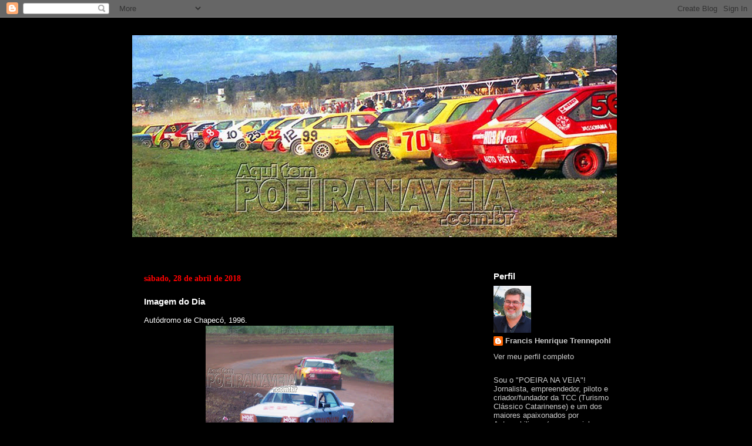

--- FILE ---
content_type: text/html; charset=UTF-8
request_url: http://www.poeiranaveia.com.br/2018/04/imagem-do-dia_904.html
body_size: 54120
content:
<!DOCTYPE html>
<html class='v2' dir='ltr' lang='pt-BR'>
<head>
<link href='https://www.blogger.com/static/v1/widgets/335934321-css_bundle_v2.css' rel='stylesheet' type='text/css'/>
<meta content='width=1100' name='viewport'/>
<meta content='text/html; charset=UTF-8' http-equiv='Content-Type'/>
<meta content='blogger' name='generator'/>
<link href='http://www.poeiranaveia.com.br/favicon.ico' rel='icon' type='image/x-icon'/>
<link href='http://www.poeiranaveia.com.br/2018/04/imagem-do-dia_904.html' rel='canonical'/>
<link rel="alternate" type="application/atom+xml" title="POEIRA NA VEIA - Atom" href="http://www.poeiranaveia.com.br/feeds/posts/default" />
<link rel="alternate" type="application/rss+xml" title="POEIRA NA VEIA - RSS" href="http://www.poeiranaveia.com.br/feeds/posts/default?alt=rss" />
<link rel="service.post" type="application/atom+xml" title="POEIRA NA VEIA - Atom" href="https://www.blogger.com/feeds/783989942864875416/posts/default" />

<link rel="alternate" type="application/atom+xml" title="POEIRA NA VEIA - Atom" href="http://www.poeiranaveia.com.br/feeds/9080733943387103104/comments/default" />
<!--Can't find substitution for tag [blog.ieCssRetrofitLinks]-->
<link href='https://blogger.googleusercontent.com/img/b/R29vZ2xl/AVvXsEh2VkyIuKldZaJrqzOJjuAH45Kg1XWnfzXVPK2wvhIrFmtSTTVmUmEZGSgFYYv938eAF_8H2n7D0Vt90RsiVvWRk_Cbfj3zv86P8h0GRW4M_Phj30CFthALLwbk5XV5idd5wfdM3FJ6XiM/s320/01.jpg' rel='image_src'/>
<meta content='http://www.poeiranaveia.com.br/2018/04/imagem-do-dia_904.html' property='og:url'/>
<meta content='Imagem do Dia' property='og:title'/>
<meta content='&lt;!-- Google Tag Manager --&gt;
&lt;script&gt;(function(w,d,s,l,i){w[l]=w[l]||[];w[l].push({&#39;gtm.start&#39;:
new Date().getTime(),event:&#39;gtm.js&#39;});var f=d.getElemen' property='og:description'/>
<meta content='https://blogger.googleusercontent.com/img/b/R29vZ2xl/AVvXsEh2VkyIuKldZaJrqzOJjuAH45Kg1XWnfzXVPK2wvhIrFmtSTTVmUmEZGSgFYYv938eAF_8H2n7D0Vt90RsiVvWRk_Cbfj3zv86P8h0GRW4M_Phj30CFthALLwbk5XV5idd5wfdM3FJ6XiM/w1200-h630-p-k-no-nu/01.jpg' property='og:image'/>
<title>POEIRA NA VEIA: Imagem do Dia</title>
<style id='page-skin-1' type='text/css'><!--
/*
-----------------------------------------------
Blogger Template Style
Name:     Travel
Designer: Sookhee Lee
URL:      www.plyfly.net
----------------------------------------------- */
/* Content
----------------------------------------------- */
body {
font: normal normal 13px Arial, Tahoma, Helvetica, FreeSans, sans-serif;
color: #ffffff;
background: #000000 url(http://1.bp.blogspot.com/-lsQy1G1H1eQ/V5ERT9C2L0I/AAAAAAAA85M/3qhFxO8tA7cWiT7lzTw0gshlr564WhuUgCK4B/s0/1.JPG) repeat scroll top left;
}
html body .region-inner {
min-width: 0;
max-width: 100%;
width: auto;
}
a:link {
text-decoration:none;
color: #0000ff;
}
a:visited {
text-decoration:none;
color: #999999;
}
a:hover {
text-decoration:underline;
color: #ff9900;
}
.content-outer .content-cap-top {
height: 0;
background: transparent none repeat-x scroll top center;
}
.content-outer {
margin: 0 auto;
padding-top: 0;
}
.content-inner {
background: transparent none repeat-x scroll top center;
background-position: left -0;
background-color: #000000;
padding: 30px;
}
.main-inner .date-outer {
margin-bottom: 2em;
}
/* Header
----------------------------------------------- */
.header-inner .Header .titlewrapper,
.header-inner .Header .descriptionwrapper {
padding-left: 10px;
padding-right: 10px;
}
.Header h1 {
font: normal bold 88px Georgia, Utopia, 'Palatino Linotype', Palatino, serif;
color: rgba(0, 0, 0, 0);
}
.Header h1 a {
color: rgba(0, 0, 0, 0);
}
.Header .description {
color: rgba(0, 0, 0, 0);
font-size: 130%;
}
/* Tabs
----------------------------------------------- */
.tabs-inner {
margin: 1em 0 0;
padding: 0;
}
.tabs-inner .section {
margin: 0;
}
.tabs-inner .widget ul {
padding: 0;
background: #000000 url(https://resources.blogblog.com/blogblog/data/1kt/travel/bg_black_50.png) repeat scroll top center;
}
.tabs-inner .widget li {
border: none;
}
.tabs-inner .widget li a {
display: inline-block;
padding: 1em 1.5em;
color: #ffffff;
font: normal bold 16px Arial, Tahoma, Helvetica, FreeSans, sans-serif;
}
.tabs-inner .widget li.selected a,
.tabs-inner .widget li a:hover {
position: relative;
z-index: 1;
background: #000000 url(https://resources.blogblog.com/blogblog/data/1kt/travel/bg_black_50.png) repeat scroll top center;
color: #ffffff;
}
/* Headings
----------------------------------------------- */
h2 {
font: normal bold 15px Arial, Tahoma, Helvetica, FreeSans, sans-serif;
color: #ffffff;
}
.main-inner h2.date-header {
font: normal bold 14px Georgia, Utopia, 'Palatino Linotype', Palatino, serif;
color: #ff0000;
}
.footer-inner .widget h2,
.sidebar .widget h2 {
padding-bottom: .5em;
}
/* Main
----------------------------------------------- */
.main-inner {
padding: 30px 0;
}
.main-inner .column-center-inner {
padding: 20px 0;
}
.main-inner .column-center-inner .section {
margin: 0 20px;
}
.main-inner .column-right-inner {
margin-left: 30px;
}
.main-inner .fauxcolumn-right-outer .fauxcolumn-inner {
margin-left: 30px;
background: transparent url(https://resources.blogblog.com/blogblog/data/1kt/travel/bg_black_50.png) repeat scroll top left;
}
.main-inner .column-left-inner {
margin-right: 30px;
}
.main-inner .fauxcolumn-left-outer .fauxcolumn-inner {
margin-right: 30px;
background: transparent url(https://resources.blogblog.com/blogblog/data/1kt/travel/bg_black_50.png) repeat scroll top left;
}
.main-inner .column-left-inner,
.main-inner .column-right-inner {
padding: 15px 0;
}
/* Posts
----------------------------------------------- */
h3.post-title {
margin-top: 20px;
}
h3.post-title a {
font: normal bold 20px Arial, Tahoma, Helvetica, FreeSans, sans-serif;
color: #ffffff;
}
h3.post-title a:hover {
text-decoration: underline;
}
.main-inner .column-center-outer {
background: #000000 none repeat scroll top left;
_background-image: none;
}
.post-body {
line-height: 1.4;
position: relative;
}
.post-header {
margin: 0 0 1em;
line-height: 1.6;
}
.post-footer {
margin: .5em 0;
line-height: 1.6;
}
#blog-pager {
font-size: 140%;
}
#comments {
background: #cccccc none repeat scroll top center;
padding: 15px;
}
#comments .comment-author {
padding-top: 1.5em;
}
#comments h4,
#comments .comment-author a,
#comments .comment-timestamp a {
color: #ffffff;
}
#comments .comment-author:first-child {
padding-top: 0;
border-top: none;
}
.avatar-image-container {
margin: .2em 0 0;
}
/* Comments
----------------------------------------------- */
#comments a {
color: #ffffff;
}
.comments .comments-content .icon.blog-author {
background-repeat: no-repeat;
background-image: url([data-uri]);
}
.comments .comments-content .loadmore a {
border-top: 1px solid #ffffff;
border-bottom: 1px solid #ffffff;
}
.comments .comment-thread.inline-thread {
background: #000000;
}
.comments .continue {
border-top: 2px solid #ffffff;
}
/* Widgets
----------------------------------------------- */
.sidebar .widget {
border-bottom: 2px solid transparent;
padding-bottom: 10px;
margin: 10px 0;
}
.sidebar .widget:first-child {
margin-top: 0;
}
.sidebar .widget:last-child {
border-bottom: none;
margin-bottom: 0;
padding-bottom: 0;
}
.footer-inner .widget,
.sidebar .widget {
font: normal normal 13px Arial, Tahoma, Helvetica, FreeSans, sans-serif;
color: #cccccc;
}
.sidebar .widget a:link {
color: #cccccc;
text-decoration: none;
}
.sidebar .widget a:visited {
color: #ff9900;
}
.sidebar .widget a:hover {
color: #cccccc;
text-decoration: underline;
}
.footer-inner .widget a:link {
color: #0000ff;
text-decoration: none;
}
.footer-inner .widget a:visited {
color: #999999;
}
.footer-inner .widget a:hover {
color: #0000ff;
text-decoration: underline;
}
.widget .zippy {
color: #ffffff;
}
.footer-inner {
background: transparent url(https://resources.blogblog.com/blogblog/data/1kt/travel/bg_black_50.png) repeat scroll top center;
}
/* Mobile
----------------------------------------------- */
body.mobile  {
background-size: 100% auto;
}
body.mobile .AdSense {
margin: 0 -10px;
}
.mobile .body-fauxcolumn-outer {
background: transparent none repeat scroll top left;
}
.mobile .footer-inner .widget a:link {
color: #cccccc;
text-decoration: none;
}
.mobile .footer-inner .widget a:visited {
color: #ff9900;
}
.mobile-post-outer a {
color: #ffffff;
}
.mobile-link-button {
background-color: #0000ff;
}
.mobile-link-button a:link, .mobile-link-button a:visited {
color: #ffffff;
}
.mobile-index-contents {
color: #ffffff;
}
.mobile .tabs-inner .PageList .widget-content {
background: #000000 url(https://resources.blogblog.com/blogblog/data/1kt/travel/bg_black_50.png) repeat scroll top center;
color: #ffffff;
}
.mobile .tabs-inner .PageList .widget-content .pagelist-arrow {
border-left: 1px solid #ffffff;
}

--></style>
<style id='template-skin-1' type='text/css'><!--
body {
min-width: 890px;
}
.content-outer, .content-fauxcolumn-outer, .region-inner {
min-width: 890px;
max-width: 890px;
_width: 890px;
}
.main-inner .columns {
padding-left: 0px;
padding-right: 260px;
}
.main-inner .fauxcolumn-center-outer {
left: 0px;
right: 260px;
/* IE6 does not respect left and right together */
_width: expression(this.parentNode.offsetWidth -
parseInt("0px") -
parseInt("260px") + 'px');
}
.main-inner .fauxcolumn-left-outer {
width: 0px;
}
.main-inner .fauxcolumn-right-outer {
width: 260px;
}
.main-inner .column-left-outer {
width: 0px;
right: 100%;
margin-left: -0px;
}
.main-inner .column-right-outer {
width: 260px;
margin-right: -260px;
}
#layout {
min-width: 0;
}
#layout .content-outer {
min-width: 0;
width: 800px;
}
#layout .region-inner {
min-width: 0;
width: auto;
}
body#layout div.add_widget {
padding: 8px;
}
body#layout div.add_widget a {
margin-left: 32px;
}
--></style>
<style>
    body {background-image:url(http\:\/\/1.bp.blogspot.com\/-lsQy1G1H1eQ\/V5ERT9C2L0I\/AAAAAAAA85M\/3qhFxO8tA7cWiT7lzTw0gshlr564WhuUgCK4B\/s0\/1.JPG);}
    
@media (max-width: 200px) { body {background-image:url(http\:\/\/1.bp.blogspot.com\/-lsQy1G1H1eQ\/V5ERT9C2L0I\/AAAAAAAA85M\/3qhFxO8tA7cWiT7lzTw0gshlr564WhuUgCK4B\/w200\/1.JPG);}}
@media (max-width: 400px) and (min-width: 201px) { body {background-image:url(http\:\/\/1.bp.blogspot.com\/-lsQy1G1H1eQ\/V5ERT9C2L0I\/AAAAAAAA85M\/3qhFxO8tA7cWiT7lzTw0gshlr564WhuUgCK4B\/w400\/1.JPG);}}
@media (max-width: 800px) and (min-width: 401px) { body {background-image:url(http\:\/\/1.bp.blogspot.com\/-lsQy1G1H1eQ\/V5ERT9C2L0I\/AAAAAAAA85M\/3qhFxO8tA7cWiT7lzTw0gshlr564WhuUgCK4B\/w800\/1.JPG);}}
@media (max-width: 1200px) and (min-width: 801px) { body {background-image:url(http\:\/\/1.bp.blogspot.com\/-lsQy1G1H1eQ\/V5ERT9C2L0I\/AAAAAAAA85M\/3qhFxO8tA7cWiT7lzTw0gshlr564WhuUgCK4B\/w1200\/1.JPG);}}
/* Last tag covers anything over one higher than the previous max-size cap. */
@media (min-width: 1201px) { body {background-image:url(http\:\/\/1.bp.blogspot.com\/-lsQy1G1H1eQ\/V5ERT9C2L0I\/AAAAAAAA85M\/3qhFxO8tA7cWiT7lzTw0gshlr564WhuUgCK4B\/w1600\/1.JPG);}}
  </style>
<link href='https://www.blogger.com/dyn-css/authorization.css?targetBlogID=783989942864875416&amp;zx=0555d5b8-2f19-415e-bc68-4bf9d13f40ee' media='none' onload='if(media!=&#39;all&#39;)media=&#39;all&#39;' rel='stylesheet'/><noscript><link href='https://www.blogger.com/dyn-css/authorization.css?targetBlogID=783989942864875416&amp;zx=0555d5b8-2f19-415e-bc68-4bf9d13f40ee' rel='stylesheet'/></noscript>
<meta name='google-adsense-platform-account' content='ca-host-pub-1556223355139109'/>
<meta name='google-adsense-platform-domain' content='blogspot.com'/>

<script async src="https://pagead2.googlesyndication.com/pagead/js/adsbygoogle.js?client=ca-pub-5849006668481826&host=ca-host-pub-1556223355139109" crossorigin="anonymous"></script>

<!-- data-ad-client=ca-pub-5849006668481826 -->

</head>
<body class='loading variant-beach'>
<div class='navbar section' id='navbar' name='Navbar'><div class='widget Navbar' data-version='1' id='Navbar1'><script type="text/javascript">
    function setAttributeOnload(object, attribute, val) {
      if(window.addEventListener) {
        window.addEventListener('load',
          function(){ object[attribute] = val; }, false);
      } else {
        window.attachEvent('onload', function(){ object[attribute] = val; });
      }
    }
  </script>
<div id="navbar-iframe-container"></div>
<script type="text/javascript" src="https://apis.google.com/js/platform.js"></script>
<script type="text/javascript">
      gapi.load("gapi.iframes:gapi.iframes.style.bubble", function() {
        if (gapi.iframes && gapi.iframes.getContext) {
          gapi.iframes.getContext().openChild({
              url: 'https://www.blogger.com/navbar/783989942864875416?po\x3d9080733943387103104\x26origin\x3dhttp://www.poeiranaveia.com.br',
              where: document.getElementById("navbar-iframe-container"),
              id: "navbar-iframe"
          });
        }
      });
    </script><script type="text/javascript">
(function() {
var script = document.createElement('script');
script.type = 'text/javascript';
script.src = '//pagead2.googlesyndication.com/pagead/js/google_top_exp.js';
var head = document.getElementsByTagName('head')[0];
if (head) {
head.appendChild(script);
}})();
</script>
</div></div>
<div class='body-fauxcolumns'>
<div class='fauxcolumn-outer body-fauxcolumn-outer'>
<div class='cap-top'>
<div class='cap-left'></div>
<div class='cap-right'></div>
</div>
<div class='fauxborder-left'>
<div class='fauxborder-right'></div>
<div class='fauxcolumn-inner'>
</div>
</div>
<div class='cap-bottom'>
<div class='cap-left'></div>
<div class='cap-right'></div>
</div>
</div>
</div>
<div class='content'>
<div class='content-fauxcolumns'>
<div class='fauxcolumn-outer content-fauxcolumn-outer'>
<div class='cap-top'>
<div class='cap-left'></div>
<div class='cap-right'></div>
</div>
<div class='fauxborder-left'>
<div class='fauxborder-right'></div>
<div class='fauxcolumn-inner'>
</div>
</div>
<div class='cap-bottom'>
<div class='cap-left'></div>
<div class='cap-right'></div>
</div>
</div>
</div>
<div class='content-outer'>
<div class='content-cap-top cap-top'>
<div class='cap-left'></div>
<div class='cap-right'></div>
</div>
<div class='fauxborder-left content-fauxborder-left'>
<div class='fauxborder-right content-fauxborder-right'></div>
<div class='content-inner'>
<header>
<div class='header-outer'>
<div class='header-cap-top cap-top'>
<div class='cap-left'></div>
<div class='cap-right'></div>
</div>
<div class='fauxborder-left header-fauxborder-left'>
<div class='fauxborder-right header-fauxborder-right'></div>
<div class='region-inner header-inner'>
<div class='header section' id='header' name='Cabeçalho'><div class='widget Header' data-version='1' id='Header1'>
<div id='header-inner'>
<a href='http://www.poeiranaveia.com.br/' style='display: block'>
<img alt='POEIRA NA VEIA' height='344px; ' id='Header1_headerimg' src='https://blogger.googleusercontent.com/img/b/R29vZ2xl/AVvXsEjyAbqhgLwX37RkacsGrhz8IYPo-1s2TH1PJFSBF9rdFxP_Cmu34JPBcS33hTBa4Cn1CHyeGf6vjxzhbxlZVcDTzYhcXd2GqwvmsWKh_fxinANPiyW8YveLBksxvZDXPE49dPsEitThRaU/s1600/testeira_pnv.jpg' style='display: block' width='825px; '/>
</a>
</div>
</div></div>
</div>
</div>
<div class='header-cap-bottom cap-bottom'>
<div class='cap-left'></div>
<div class='cap-right'></div>
</div>
</div>
</header>
<div class='tabs-outer'>
<div class='tabs-cap-top cap-top'>
<div class='cap-left'></div>
<div class='cap-right'></div>
</div>
<div class='fauxborder-left tabs-fauxborder-left'>
<div class='fauxborder-right tabs-fauxborder-right'></div>
<div class='region-inner tabs-inner'>
<div class='tabs no-items section' id='crosscol' name='Entre colunas'></div>
<div class='tabs no-items section' id='crosscol-overflow' name='Cross-Column 2'></div>
</div>
</div>
<div class='tabs-cap-bottom cap-bottom'>
<div class='cap-left'></div>
<div class='cap-right'></div>
</div>
</div>
<div class='main-outer'>
<div class='main-cap-top cap-top'>
<div class='cap-left'></div>
<div class='cap-right'></div>
</div>
<div class='fauxborder-left main-fauxborder-left'>
<div class='fauxborder-right main-fauxborder-right'></div>
<div class='region-inner main-inner'>
<div class='columns fauxcolumns'>
<div class='fauxcolumn-outer fauxcolumn-center-outer'>
<div class='cap-top'>
<div class='cap-left'></div>
<div class='cap-right'></div>
</div>
<div class='fauxborder-left'>
<div class='fauxborder-right'></div>
<div class='fauxcolumn-inner'>
</div>
</div>
<div class='cap-bottom'>
<div class='cap-left'></div>
<div class='cap-right'></div>
</div>
</div>
<div class='fauxcolumn-outer fauxcolumn-left-outer'>
<div class='cap-top'>
<div class='cap-left'></div>
<div class='cap-right'></div>
</div>
<div class='fauxborder-left'>
<div class='fauxborder-right'></div>
<div class='fauxcolumn-inner'>
</div>
</div>
<div class='cap-bottom'>
<div class='cap-left'></div>
<div class='cap-right'></div>
</div>
</div>
<div class='fauxcolumn-outer fauxcolumn-right-outer'>
<div class='cap-top'>
<div class='cap-left'></div>
<div class='cap-right'></div>
</div>
<div class='fauxborder-left'>
<div class='fauxborder-right'></div>
<div class='fauxcolumn-inner'>
</div>
</div>
<div class='cap-bottom'>
<div class='cap-left'></div>
<div class='cap-right'></div>
</div>
</div>
<!-- corrects IE6 width calculation -->
<div class='columns-inner'>
<div class='column-center-outer'>
<div class='column-center-inner'>
<div class='main section' id='main' name='Principal'><div class='widget Blog' data-version='1' id='Blog1'>
<div class='blog-posts hfeed'>

          <div class="date-outer">
        
<h2 class='date-header'><span>sábado, 28 de abril de 2018</span></h2>

          <div class="date-posts">
        
<div class='post-outer'>
<div class='post hentry uncustomized-post-template' itemprop='blogPost' itemscope='itemscope' itemtype='http://schema.org/BlogPosting'>
<meta content='https://blogger.googleusercontent.com/img/b/R29vZ2xl/AVvXsEh2VkyIuKldZaJrqzOJjuAH45Kg1XWnfzXVPK2wvhIrFmtSTTVmUmEZGSgFYYv938eAF_8H2n7D0Vt90RsiVvWRk_Cbfj3zv86P8h0GRW4M_Phj30CFthALLwbk5XV5idd5wfdM3FJ6XiM/s320/01.jpg' itemprop='image_url'/>
<meta content='783989942864875416' itemprop='blogId'/>
<meta content='9080733943387103104' itemprop='postId'/>
<a name='9080733943387103104'></a>
<h3 class='post-title entry-title' itemprop='name'>
Imagem do Dia
</h3>
<div class='post-header'>
<div class='post-header-line-1'></div>
</div>
<div class='post-body entry-content' id='post-body-9080733943387103104' itemprop='description articleBody'>
Autódromo de Chapecó, 1996.<br />
<div class="separator" style="clear: both; text-align: center;">
<a href="https://blogger.googleusercontent.com/img/b/R29vZ2xl/AVvXsEh2VkyIuKldZaJrqzOJjuAH45Kg1XWnfzXVPK2wvhIrFmtSTTVmUmEZGSgFYYv938eAF_8H2n7D0Vt90RsiVvWRk_Cbfj3zv86P8h0GRW4M_Phj30CFthALLwbk5XV5idd5wfdM3FJ6XiM/s1600/01.jpg" style="margin-left: 1em; margin-right: 1em;"><img border="0" data-original-height="531" data-original-width="800" height="212" src="https://blogger.googleusercontent.com/img/b/R29vZ2xl/AVvXsEh2VkyIuKldZaJrqzOJjuAH45Kg1XWnfzXVPK2wvhIrFmtSTTVmUmEZGSgFYYv938eAF_8H2n7D0Vt90RsiVvWRk_Cbfj3zv86P8h0GRW4M_Phj30CFthALLwbk5XV5idd5wfdM3FJ6XiM/s320/01.jpg" width="320" /></a></div>
Luiz Carlos Zapelini (Opala 22) e Sílvio Cervi (Opala 10).<br />
<br />
Foto: Acervo Alex "Xerife" Fernandes
<div style='clear: both;'></div>
</div>
<div class='post-footer'>
<div class='post-footer-line post-footer-line-1'>
<span class='post-author vcard'>
Postado por
<span class='fn' itemprop='author' itemscope='itemscope' itemtype='http://schema.org/Person'>
<meta content='https://www.blogger.com/profile/01316325879952749650' itemprop='url'/>
<a class='g-profile' href='https://www.blogger.com/profile/01316325879952749650' rel='author' title='author profile'>
<span itemprop='name'>Francis Henrique Trennepohl</span>
</a>
</span>
</span>
<span class='post-timestamp'>
às
<meta content='http://www.poeiranaveia.com.br/2018/04/imagem-do-dia_904.html' itemprop='url'/>
<a class='timestamp-link' href='http://www.poeiranaveia.com.br/2018/04/imagem-do-dia_904.html' rel='bookmark' title='permanent link'><abbr class='published' itemprop='datePublished' title='2018-04-28T07:17:00-03:00'>07:17</abbr></a>
</span>
<span class='post-comment-link'>
</span>
<span class='post-icons'>
<span class='item-action'>
<a href='https://www.blogger.com/email-post/783989942864875416/9080733943387103104' title='Enviar esta postagem'>
<img alt='' class='icon-action' height='13' src='https://resources.blogblog.com/img/icon18_email.gif' width='18'/>
</a>
</span>
<span class='item-control blog-admin pid-320889673'>
<a href='https://www.blogger.com/post-edit.g?blogID=783989942864875416&postID=9080733943387103104&from=pencil' title='Editar post'>
<img alt='' class='icon-action' height='18' src='https://resources.blogblog.com/img/icon18_edit_allbkg.gif' width='18'/>
</a>
</span>
</span>
<div class='post-share-buttons goog-inline-block'>
<a class='goog-inline-block share-button sb-email' href='https://www.blogger.com/share-post.g?blogID=783989942864875416&postID=9080733943387103104&target=email' target='_blank' title='Enviar por e-mail'><span class='share-button-link-text'>Enviar por e-mail</span></a><a class='goog-inline-block share-button sb-blog' href='https://www.blogger.com/share-post.g?blogID=783989942864875416&postID=9080733943387103104&target=blog' onclick='window.open(this.href, "_blank", "height=270,width=475"); return false;' target='_blank' title='Postar no blog!'><span class='share-button-link-text'>Postar no blog!</span></a><a class='goog-inline-block share-button sb-twitter' href='https://www.blogger.com/share-post.g?blogID=783989942864875416&postID=9080733943387103104&target=twitter' target='_blank' title='Compartilhar no X'><span class='share-button-link-text'>Compartilhar no X</span></a><a class='goog-inline-block share-button sb-facebook' href='https://www.blogger.com/share-post.g?blogID=783989942864875416&postID=9080733943387103104&target=facebook' onclick='window.open(this.href, "_blank", "height=430,width=640"); return false;' target='_blank' title='Compartilhar no Facebook'><span class='share-button-link-text'>Compartilhar no Facebook</span></a><a class='goog-inline-block share-button sb-pinterest' href='https://www.blogger.com/share-post.g?blogID=783989942864875416&postID=9080733943387103104&target=pinterest' target='_blank' title='Compartilhar com o Pinterest'><span class='share-button-link-text'>Compartilhar com o Pinterest</span></a>
</div>
</div>
<div class='post-footer-line post-footer-line-2'>
<span class='post-labels'>
Marcadores:
<a href='http://www.poeiranaveia.com.br/search/label/1996' rel='tag'>1996</a>,
<a href='http://www.poeiranaveia.com.br/search/label/Aut%C3%B3dromo%20de%20Chapec%C3%B3' rel='tag'>Autódromo de Chapecó</a>,
<a href='http://www.poeiranaveia.com.br/search/label/Imagem%20do%20Dia' rel='tag'>Imagem do Dia</a>,
<a href='http://www.poeiranaveia.com.br/search/label/Luiz%20Carlos%20Zapelini' rel='tag'>Luiz Carlos Zapelini</a>,
<a href='http://www.poeiranaveia.com.br/search/label/Opala' rel='tag'>Opala</a>,
<a href='http://www.poeiranaveia.com.br/search/label/S%C3%ADlvio%20Cervi' rel='tag'>Sílvio Cervi</a>
</span>
</div>
<div class='post-footer-line post-footer-line-3'>
<span class='post-location'>
</span>
</div>
</div>
</div>
<div class='comments' id='comments'>
<a name='comments'></a>
<h4>Um comentário:</h4>
<div id='Blog1_comments-block-wrapper'>
<dl class='avatar-comment-indent' id='comments-block'>
<dt class='comment-author ' id='c8431549504083988736'>
<a name='c8431549504083988736'></a>
<div class="avatar-image-container avatar-stock"><span dir="ltr"><a href="https://www.blogger.com/profile/03324297992366845237" target="" rel="nofollow" onclick="" class="avatar-hovercard" id="av-8431549504083988736-03324297992366845237"><img src="//www.blogger.com/img/blogger_logo_round_35.png" width="35" height="35" alt="" title="Marcelo Cancian">

</a></span></div>
<a href='https://www.blogger.com/profile/03324297992366845237' rel='nofollow'>Marcelo Cancian</a>
disse...
</dt>
<dd class='comment-body' id='Blog1_cmt-8431549504083988736'>
<p>
Grande Zappa... um dos opala mais lindo que vi andar no CCA , isso que o layout não era pintura,É sim apenas o fundo....<br />Linda imagem<br />Abração,Francis
</p>
</dd>
<dd class='comment-footer'>
<span class='comment-timestamp'>
<a href='http://www.poeiranaveia.com.br/2018/04/imagem-do-dia_904.html?showComment=1524912030371#c8431549504083988736' title='comment permalink'>
28 de abril de 2018 às 07:40
</a>
<span class='item-control blog-admin pid-1105967723'>
<a class='comment-delete' href='https://www.blogger.com/comment/delete/783989942864875416/8431549504083988736' title='Excluir comentário'>
<img src='https://resources.blogblog.com/img/icon_delete13.gif'/>
</a>
</span>
</span>
</dd>
</dl>
</div>
<p class='comment-footer'>
<a href='https://www.blogger.com/comment/fullpage/post/783989942864875416/9080733943387103104' onclick='javascript:window.open(this.href, "bloggerPopup", "toolbar=0,location=0,statusbar=1,menubar=0,scrollbars=yes,width=640,height=500"); return false;'>Postar um comentário</a>
</p>
</div>
</div>

        </div></div>
      
</div>
<div class='blog-pager' id='blog-pager'>
<span id='blog-pager-newer-link'>
<a class='blog-pager-newer-link' href='http://www.poeiranaveia.com.br/2018/04/campeoes-de-2007-marcas-b.html' id='Blog1_blog-pager-newer-link' title='Postagem mais recente'>Postagem mais recente</a>
</span>
<span id='blog-pager-older-link'>
<a class='blog-pager-older-link' href='http://www.poeiranaveia.com.br/2018/04/campeoes-de-1987-forca-livre.html' id='Blog1_blog-pager-older-link' title='Postagem mais antiga'>Postagem mais antiga</a>
</span>
<a class='home-link' href='http://www.poeiranaveia.com.br/'>Página inicial</a>
</div>
<div class='clear'></div>
<div class='post-feeds'>
<div class='feed-links'>
Assinar:
<a class='feed-link' href='http://www.poeiranaveia.com.br/feeds/9080733943387103104/comments/default' target='_blank' type='application/atom+xml'>Postar comentários (Atom)</a>
</div>
</div>
</div></div>
</div>
</div>
<div class='column-left-outer'>
<div class='column-left-inner'>
<aside>
</aside>
</div>
</div>
<div class='column-right-outer'>
<div class='column-right-inner'>
<aside>
<div class='sidebar section' id='sidebar-right-1'><div class='widget Profile' data-version='1' id='Profile1'>
<h2>Perfil</h2>
<div class='widget-content'>
<a href='https://www.blogger.com/profile/01316325879952749650'><img alt='Minha foto' class='profile-img' height='80' src='//blogger.googleusercontent.com/img/b/R29vZ2xl/AVvXsEjj_xtvqavhjh7pBy80rG79pUpNeQNj9RuM-5N0gPuopvSSqmBp5xUPzcemrRK0sRcHRC6cXOECEvaHgxFs0ww2lJQJ0lWmSKWepS5kprJ5aVtABX6hddNyMLGbJCAHp7g6RSNY6bHQ-xYihNqzUBiJrySKu3EX3-J0XR0unWbau9FzCQ/s220/fht.JPG' width='64'/></a>
<dl class='profile-datablock'>
<dt class='profile-data'>
<a class='profile-name-link g-profile' href='https://www.blogger.com/profile/01316325879952749650' rel='author' style='background-image: url(//www.blogger.com/img/logo-16.png);'>
Francis Henrique Trennepohl
</a>
</dt>
</dl>
<a class='profile-link' href='https://www.blogger.com/profile/01316325879952749650' rel='author'>Ver meu perfil completo</a>
<div class='clear'></div>
</div>
</div><div class='widget Text' data-version='1' id='Text2'>
<div class='widget-content'>
<p class="MsoNormal"></p><p class="MsoNormal"><span style="font-family: &quot;Arial&quot;,sans-serif;">Sou o "POEIRA NA VEIA"! Jornalista, empreendedor, piloto e criador/fundador da TCC (Turismo Clássico Catarinense) e um dos maiores apaixonados por Automobilismo (em especial VELOCIDADE NA TERRA) que já pisou na face da terra. Além disso, alguém que considera a família e os verdadeiros amigos tudo na vida, mesmo que as vezes a "casca grossa" não deixe transparecer...</span></p><p></p>
</div>
<div class='clear'></div>
</div><div class='widget Text' data-version='1' id='Text1'>
<div class='widget-content'>
<span>Aqui o assunto principal é AUTOMOBILISMO NA TERRA!!! O objetivo é resgatar um pouco da história das competições em pistas de  terra. Espero que todos possam ajudar contando histórias e contribuindo com  material para alimentar este espaço (fotos, recortes de jornais, revistas,  vídeos, etc.). Envie seu material para poeiranaveia@gmail.com</span>
</div>
<div class='clear'></div>
</div><div class='widget Image' data-version='1' id='Image3'>
<h2>Calendário TCC RACE FESTIVAL 2025</h2>
<div class='widget-content'>
<img alt='Calendário TCC RACE FESTIVAL 2025' height='200' id='Image3_img' src='https://blogger.googleusercontent.com/img/a/AVvXsEjET4sooGcYfVBsf6TWn1lwDU-DyI6qnLHRlcLSuZ8Zt7_8-1PqADvyuOCeWRf1JDBg9grOWcI-cWnIV20EeQ6llYIlMZOYrJqN7ZYf5ESsXKHcjRdndMKKfLS79u3vRQNzKTOszvjSpwlzTMmKQvPrJN-Tkb3anhYR8C6ThDIkTXrg6I6UoJGXVgFZy_Y=s200' width='200'/>
<br/>
</div>
<div class='clear'></div>
</div><div class='widget Image' data-version='1' id='Image5'>
<h2>Última etapa TCC RACE FESTIVAL - TCC ENDURANCE - INTERESTADUAL PR/SC - 17 e 18/01/26 - Mafra</h2>
<div class='widget-content'>
<a href='https://www.poeiranaveia.com.br/2025/12/mais-uma-vez-previsao-de-chuva-forca.html'>
<img alt='Última etapa TCC RACE FESTIVAL - TCC ENDURANCE - INTERESTADUAL PR/SC - 17 e 18/01/26 - Mafra' height='200' id='Image5_img' src='https://blogger.googleusercontent.com/img/a/AVvXsEhYI0Vp1OFGdoYlMfsoRVRjtJgvDlTxxO_ocK10MuKkBgVKbqMjca7fW4AbWpJW1C4GxOW4yLSGzgP4XAn8OtEsOSB0nmcdiI7HQO3BT2qZ5-cC8IUQQnefyAvraXcdCr6eoPq2UP5IQK_1-_nRixmCjmXGEi65hS6VyCxWXTl8zSwjes33OYv1OTZVqR4=s200' width='200'/>
</a>
<br/>
</div>
<div class='clear'></div>
</div><div class='widget Translate' data-version='1' id='Translate1'>
<h2 class='title'>Translate</h2>
<div id='google_translate_element'></div>
<script>
    function googleTranslateElementInit() {
      new google.translate.TranslateElement({
        pageLanguage: 'pt',
        autoDisplay: 'true',
        layout: google.translate.TranslateElement.InlineLayout.VERTICAL
      }, 'google_translate_element');
    }
  </script>
<script src='//translate.google.com/translate_a/element.js?cb=googleTranslateElementInit'></script>
<div class='clear'></div>
</div><div class='widget Image' data-version='1' id='Image7'>
<h2>BLOG DA TCC (TURISMO CLÁSSICO CATARINENSE)</h2>
<div class='widget-content'>
<a href='http://www.turismoclassico.blogspot.com'>
<img alt='BLOG DA TCC (TURISMO CLÁSSICO CATARINENSE)' height='180' id='Image7_img' src='https://blogger.googleusercontent.com/img/b/R29vZ2xl/AVvXsEjc1haXNVypyjMnYUXodq_UQY3T_ULoBPBaB7MQNeW3gXhXfZzZOitMYFarviuygxV0dYzkLDn8sPpIX9F4YcsAGekNbUE7-WFrFuUBUMHo4U8gIPh1Y_BASNu8zovlfxknARnvUXije5Bw/s196/Logo+TCC1.jpg' width='196'/>
</a>
<br/>
</div>
<div class='clear'></div>
</div><div class='widget Image' data-version='1' id='Image4'>
<h2>Instagram TCC RACE FESTIVAL</h2>
<div class='widget-content'>
<a href='https://www.instagram.com/tccracefestival'>
<img alt='Instagram TCC RACE FESTIVAL' height='134' id='Image4_img' src='https://blogger.googleusercontent.com/img/a/AVvXsEip-Cc-bkltb9fevWSsaRV_LvtlxahuSzAQhX8KtQeLMWV99FAU_EGez7qtWy8ksgski95wSG-_ZcEOuqGwK8cwHDv-pXIJqtcxE_-B3pQqmZV0RZPktAljG7dvQbLrLx-KoeyxP-fiyvrVH31ilrlPyS11V7WtPRDUNlSTxqGVm3yErqQhJfFX6m5OtL8=s200' width='200'/>
</a>
<br/>
</div>
<div class='clear'></div>
</div><div class='widget Image' data-version='1' id='Image1'>
<h2>Instagram TCC</h2>
<div class='widget-content'>
<a href='https://instagram.com/tcc_sc?igshid=1k27s8162s3t4'>
<img alt='Instagram TCC' height='199' id='Image1_img' src='https://blogger.googleusercontent.com/img/b/R29vZ2xl/AVvXsEhwcUmbjhu2stvilWY32RxhqRo3qJNiXbGESUwLemSC1i209sqnm187d93o7Sbvf7S9c7ezGbBwajqduuziLKVI-1ozScM-Ct6vmYXzVswskBZ_lkAPRpJsforZ_EQbmLOfE4z_D8MfT4M/s200/Instagram_logo_preto.jpg' width='200'/>
</a>
<br/>
</div>
<div class='clear'></div>
</div><div class='widget Image' data-version='1' id='Image2'>
<h2>Museu do Automobilismo Brasileiro - Passo Fundo / RS</h2>
<div class='widget-content'>
<a href='http://www.museudoautomobilismo.com.br/'>
<img alt='Museu do Automobilismo Brasileiro - Passo Fundo / RS' height='196' id='Image2_img' src='https://blogger.googleusercontent.com/img/b/R29vZ2xl/AVvXsEir1zeVXyssi-doYQ9xPJQMKou2GfGaIJSDCQSu0dcDjAQsDuxKcayXdzt6gX4GdviR1Gtlv4pgy11VPDXYzCqTd8R-xTKnW2rHsPqagvAGK928qeHf8oCnHYRS4xrCqMqfqn9wf0wQKCI/s1600/nova+logo+museu.jpg' width='194'/>
</a>
<br/>
</div>
<div class='clear'></div>
</div><div class='widget ContactForm' data-version='1' id='ContactForm1'>
<h2 class='title'>Contato</h2>
<div class='contact-form-widget'>
<div class='form'>
<form name='contact-form'>
<p></p>
Nome
<br/>
<input class='contact-form-name' id='ContactForm1_contact-form-name' name='name' size='30' type='text' value=''/>
<p></p>
E-mail
<span style='font-weight: bolder;'>*</span>
<br/>
<input class='contact-form-email' id='ContactForm1_contact-form-email' name='email' size='30' type='text' value=''/>
<p></p>
Mensagem
<span style='font-weight: bolder;'>*</span>
<br/>
<textarea class='contact-form-email-message' cols='25' id='ContactForm1_contact-form-email-message' name='email-message' rows='5'></textarea>
<p></p>
<input class='contact-form-button contact-form-button-submit' id='ContactForm1_contact-form-submit' type='button' value='Enviar'/>
<p></p>
<div style='text-align: center; max-width: 222px; width: 100%'>
<p class='contact-form-error-message' id='ContactForm1_contact-form-error-message'></p>
<p class='contact-form-success-message' id='ContactForm1_contact-form-success-message'></p>
</div>
</form>
</div>
</div>
<div class='clear'></div>
</div><div class='widget BlogArchive' data-version='1' id='BlogArchive1'>
<h2>Arquivo do blog</h2>
<div class='widget-content'>
<div id='ArchiveList'>
<div id='BlogArchive1_ArchiveList'>
<ul class='hierarchy'>
<li class='archivedate collapsed'>
<a class='toggle' href='javascript:void(0)'>
<span class='zippy'>

        &#9658;&#160;
      
</span>
</a>
<a class='post-count-link' href='http://www.poeiranaveia.com.br/2026/'>
2026
</a>
<span class='post-count' dir='ltr'>(16)</span>
<ul class='hierarchy'>
<li class='archivedate collapsed'>
<a class='post-count-link' href='http://www.poeiranaveia.com.br/2026/01/'>
janeiro
</a>
<span class='post-count' dir='ltr'>(16)</span>
</li>
</ul>
</li>
</ul>
<ul class='hierarchy'>
<li class='archivedate collapsed'>
<a class='toggle' href='javascript:void(0)'>
<span class='zippy'>

        &#9658;&#160;
      
</span>
</a>
<a class='post-count-link' href='http://www.poeiranaveia.com.br/2025/'>
2025
</a>
<span class='post-count' dir='ltr'>(390)</span>
<ul class='hierarchy'>
<li class='archivedate collapsed'>
<a class='post-count-link' href='http://www.poeiranaveia.com.br/2025/12/'>
dezembro
</a>
<span class='post-count' dir='ltr'>(28)</span>
</li>
</ul>
<ul class='hierarchy'>
<li class='archivedate collapsed'>
<a class='post-count-link' href='http://www.poeiranaveia.com.br/2025/11/'>
novembro
</a>
<span class='post-count' dir='ltr'>(26)</span>
</li>
</ul>
<ul class='hierarchy'>
<li class='archivedate collapsed'>
<a class='post-count-link' href='http://www.poeiranaveia.com.br/2025/10/'>
outubro
</a>
<span class='post-count' dir='ltr'>(31)</span>
</li>
</ul>
<ul class='hierarchy'>
<li class='archivedate collapsed'>
<a class='post-count-link' href='http://www.poeiranaveia.com.br/2025/09/'>
setembro
</a>
<span class='post-count' dir='ltr'>(48)</span>
</li>
</ul>
<ul class='hierarchy'>
<li class='archivedate collapsed'>
<a class='post-count-link' href='http://www.poeiranaveia.com.br/2025/08/'>
agosto
</a>
<span class='post-count' dir='ltr'>(29)</span>
</li>
</ul>
<ul class='hierarchy'>
<li class='archivedate collapsed'>
<a class='post-count-link' href='http://www.poeiranaveia.com.br/2025/07/'>
julho
</a>
<span class='post-count' dir='ltr'>(42)</span>
</li>
</ul>
<ul class='hierarchy'>
<li class='archivedate collapsed'>
<a class='post-count-link' href='http://www.poeiranaveia.com.br/2025/06/'>
junho
</a>
<span class='post-count' dir='ltr'>(30)</span>
</li>
</ul>
<ul class='hierarchy'>
<li class='archivedate collapsed'>
<a class='post-count-link' href='http://www.poeiranaveia.com.br/2025/05/'>
maio
</a>
<span class='post-count' dir='ltr'>(33)</span>
</li>
</ul>
<ul class='hierarchy'>
<li class='archivedate collapsed'>
<a class='post-count-link' href='http://www.poeiranaveia.com.br/2025/04/'>
abril
</a>
<span class='post-count' dir='ltr'>(28)</span>
</li>
</ul>
<ul class='hierarchy'>
<li class='archivedate collapsed'>
<a class='post-count-link' href='http://www.poeiranaveia.com.br/2025/03/'>
março
</a>
<span class='post-count' dir='ltr'>(34)</span>
</li>
</ul>
<ul class='hierarchy'>
<li class='archivedate collapsed'>
<a class='post-count-link' href='http://www.poeiranaveia.com.br/2025/02/'>
fevereiro
</a>
<span class='post-count' dir='ltr'>(30)</span>
</li>
</ul>
<ul class='hierarchy'>
<li class='archivedate collapsed'>
<a class='post-count-link' href='http://www.poeiranaveia.com.br/2025/01/'>
janeiro
</a>
<span class='post-count' dir='ltr'>(31)</span>
</li>
</ul>
</li>
</ul>
<ul class='hierarchy'>
<li class='archivedate collapsed'>
<a class='toggle' href='javascript:void(0)'>
<span class='zippy'>

        &#9658;&#160;
      
</span>
</a>
<a class='post-count-link' href='http://www.poeiranaveia.com.br/2024/'>
2024
</a>
<span class='post-count' dir='ltr'>(439)</span>
<ul class='hierarchy'>
<li class='archivedate collapsed'>
<a class='post-count-link' href='http://www.poeiranaveia.com.br/2024/12/'>
dezembro
</a>
<span class='post-count' dir='ltr'>(32)</span>
</li>
</ul>
<ul class='hierarchy'>
<li class='archivedate collapsed'>
<a class='post-count-link' href='http://www.poeiranaveia.com.br/2024/11/'>
novembro
</a>
<span class='post-count' dir='ltr'>(37)</span>
</li>
</ul>
<ul class='hierarchy'>
<li class='archivedate collapsed'>
<a class='post-count-link' href='http://www.poeiranaveia.com.br/2024/10/'>
outubro
</a>
<span class='post-count' dir='ltr'>(34)</span>
</li>
</ul>
<ul class='hierarchy'>
<li class='archivedate collapsed'>
<a class='post-count-link' href='http://www.poeiranaveia.com.br/2024/09/'>
setembro
</a>
<span class='post-count' dir='ltr'>(31)</span>
</li>
</ul>
<ul class='hierarchy'>
<li class='archivedate collapsed'>
<a class='post-count-link' href='http://www.poeiranaveia.com.br/2024/08/'>
agosto
</a>
<span class='post-count' dir='ltr'>(43)</span>
</li>
</ul>
<ul class='hierarchy'>
<li class='archivedate collapsed'>
<a class='post-count-link' href='http://www.poeiranaveia.com.br/2024/07/'>
julho
</a>
<span class='post-count' dir='ltr'>(31)</span>
</li>
</ul>
<ul class='hierarchy'>
<li class='archivedate collapsed'>
<a class='post-count-link' href='http://www.poeiranaveia.com.br/2024/06/'>
junho
</a>
<span class='post-count' dir='ltr'>(41)</span>
</li>
</ul>
<ul class='hierarchy'>
<li class='archivedate collapsed'>
<a class='post-count-link' href='http://www.poeiranaveia.com.br/2024/05/'>
maio
</a>
<span class='post-count' dir='ltr'>(55)</span>
</li>
</ul>
<ul class='hierarchy'>
<li class='archivedate collapsed'>
<a class='post-count-link' href='http://www.poeiranaveia.com.br/2024/04/'>
abril
</a>
<span class='post-count' dir='ltr'>(36)</span>
</li>
</ul>
<ul class='hierarchy'>
<li class='archivedate collapsed'>
<a class='post-count-link' href='http://www.poeiranaveia.com.br/2024/03/'>
março
</a>
<span class='post-count' dir='ltr'>(34)</span>
</li>
</ul>
<ul class='hierarchy'>
<li class='archivedate collapsed'>
<a class='post-count-link' href='http://www.poeiranaveia.com.br/2024/02/'>
fevereiro
</a>
<span class='post-count' dir='ltr'>(34)</span>
</li>
</ul>
<ul class='hierarchy'>
<li class='archivedate collapsed'>
<a class='post-count-link' href='http://www.poeiranaveia.com.br/2024/01/'>
janeiro
</a>
<span class='post-count' dir='ltr'>(31)</span>
</li>
</ul>
</li>
</ul>
<ul class='hierarchy'>
<li class='archivedate collapsed'>
<a class='toggle' href='javascript:void(0)'>
<span class='zippy'>

        &#9658;&#160;
      
</span>
</a>
<a class='post-count-link' href='http://www.poeiranaveia.com.br/2023/'>
2023
</a>
<span class='post-count' dir='ltr'>(471)</span>
<ul class='hierarchy'>
<li class='archivedate collapsed'>
<a class='post-count-link' href='http://www.poeiranaveia.com.br/2023/12/'>
dezembro
</a>
<span class='post-count' dir='ltr'>(38)</span>
</li>
</ul>
<ul class='hierarchy'>
<li class='archivedate collapsed'>
<a class='post-count-link' href='http://www.poeiranaveia.com.br/2023/11/'>
novembro
</a>
<span class='post-count' dir='ltr'>(43)</span>
</li>
</ul>
<ul class='hierarchy'>
<li class='archivedate collapsed'>
<a class='post-count-link' href='http://www.poeiranaveia.com.br/2023/10/'>
outubro
</a>
<span class='post-count' dir='ltr'>(36)</span>
</li>
</ul>
<ul class='hierarchy'>
<li class='archivedate collapsed'>
<a class='post-count-link' href='http://www.poeiranaveia.com.br/2023/09/'>
setembro
</a>
<span class='post-count' dir='ltr'>(34)</span>
</li>
</ul>
<ul class='hierarchy'>
<li class='archivedate collapsed'>
<a class='post-count-link' href='http://www.poeiranaveia.com.br/2023/08/'>
agosto
</a>
<span class='post-count' dir='ltr'>(37)</span>
</li>
</ul>
<ul class='hierarchy'>
<li class='archivedate collapsed'>
<a class='post-count-link' href='http://www.poeiranaveia.com.br/2023/07/'>
julho
</a>
<span class='post-count' dir='ltr'>(40)</span>
</li>
</ul>
<ul class='hierarchy'>
<li class='archivedate collapsed'>
<a class='post-count-link' href='http://www.poeiranaveia.com.br/2023/06/'>
junho
</a>
<span class='post-count' dir='ltr'>(33)</span>
</li>
</ul>
<ul class='hierarchy'>
<li class='archivedate collapsed'>
<a class='post-count-link' href='http://www.poeiranaveia.com.br/2023/05/'>
maio
</a>
<span class='post-count' dir='ltr'>(40)</span>
</li>
</ul>
<ul class='hierarchy'>
<li class='archivedate collapsed'>
<a class='post-count-link' href='http://www.poeiranaveia.com.br/2023/04/'>
abril
</a>
<span class='post-count' dir='ltr'>(39)</span>
</li>
</ul>
<ul class='hierarchy'>
<li class='archivedate collapsed'>
<a class='post-count-link' href='http://www.poeiranaveia.com.br/2023/03/'>
março
</a>
<span class='post-count' dir='ltr'>(40)</span>
</li>
</ul>
<ul class='hierarchy'>
<li class='archivedate collapsed'>
<a class='post-count-link' href='http://www.poeiranaveia.com.br/2023/02/'>
fevereiro
</a>
<span class='post-count' dir='ltr'>(34)</span>
</li>
</ul>
<ul class='hierarchy'>
<li class='archivedate collapsed'>
<a class='post-count-link' href='http://www.poeiranaveia.com.br/2023/01/'>
janeiro
</a>
<span class='post-count' dir='ltr'>(57)</span>
</li>
</ul>
</li>
</ul>
<ul class='hierarchy'>
<li class='archivedate collapsed'>
<a class='toggle' href='javascript:void(0)'>
<span class='zippy'>

        &#9658;&#160;
      
</span>
</a>
<a class='post-count-link' href='http://www.poeiranaveia.com.br/2022/'>
2022
</a>
<span class='post-count' dir='ltr'>(574)</span>
<ul class='hierarchy'>
<li class='archivedate collapsed'>
<a class='post-count-link' href='http://www.poeiranaveia.com.br/2022/12/'>
dezembro
</a>
<span class='post-count' dir='ltr'>(36)</span>
</li>
</ul>
<ul class='hierarchy'>
<li class='archivedate collapsed'>
<a class='post-count-link' href='http://www.poeiranaveia.com.br/2022/11/'>
novembro
</a>
<span class='post-count' dir='ltr'>(34)</span>
</li>
</ul>
<ul class='hierarchy'>
<li class='archivedate collapsed'>
<a class='post-count-link' href='http://www.poeiranaveia.com.br/2022/10/'>
outubro
</a>
<span class='post-count' dir='ltr'>(31)</span>
</li>
</ul>
<ul class='hierarchy'>
<li class='archivedate collapsed'>
<a class='post-count-link' href='http://www.poeiranaveia.com.br/2022/09/'>
setembro
</a>
<span class='post-count' dir='ltr'>(32)</span>
</li>
</ul>
<ul class='hierarchy'>
<li class='archivedate collapsed'>
<a class='post-count-link' href='http://www.poeiranaveia.com.br/2022/08/'>
agosto
</a>
<span class='post-count' dir='ltr'>(37)</span>
</li>
</ul>
<ul class='hierarchy'>
<li class='archivedate collapsed'>
<a class='post-count-link' href='http://www.poeiranaveia.com.br/2022/07/'>
julho
</a>
<span class='post-count' dir='ltr'>(37)</span>
</li>
</ul>
<ul class='hierarchy'>
<li class='archivedate collapsed'>
<a class='post-count-link' href='http://www.poeiranaveia.com.br/2022/06/'>
junho
</a>
<span class='post-count' dir='ltr'>(44)</span>
</li>
</ul>
<ul class='hierarchy'>
<li class='archivedate collapsed'>
<a class='post-count-link' href='http://www.poeiranaveia.com.br/2022/05/'>
maio
</a>
<span class='post-count' dir='ltr'>(68)</span>
</li>
</ul>
<ul class='hierarchy'>
<li class='archivedate collapsed'>
<a class='post-count-link' href='http://www.poeiranaveia.com.br/2022/04/'>
abril
</a>
<span class='post-count' dir='ltr'>(57)</span>
</li>
</ul>
<ul class='hierarchy'>
<li class='archivedate collapsed'>
<a class='post-count-link' href='http://www.poeiranaveia.com.br/2022/03/'>
março
</a>
<span class='post-count' dir='ltr'>(69)</span>
</li>
</ul>
<ul class='hierarchy'>
<li class='archivedate collapsed'>
<a class='post-count-link' href='http://www.poeiranaveia.com.br/2022/02/'>
fevereiro
</a>
<span class='post-count' dir='ltr'>(75)</span>
</li>
</ul>
<ul class='hierarchy'>
<li class='archivedate collapsed'>
<a class='post-count-link' href='http://www.poeiranaveia.com.br/2022/01/'>
janeiro
</a>
<span class='post-count' dir='ltr'>(54)</span>
</li>
</ul>
</li>
</ul>
<ul class='hierarchy'>
<li class='archivedate collapsed'>
<a class='toggle' href='javascript:void(0)'>
<span class='zippy'>

        &#9658;&#160;
      
</span>
</a>
<a class='post-count-link' href='http://www.poeiranaveia.com.br/2021/'>
2021
</a>
<span class='post-count' dir='ltr'>(834)</span>
<ul class='hierarchy'>
<li class='archivedate collapsed'>
<a class='post-count-link' href='http://www.poeiranaveia.com.br/2021/12/'>
dezembro
</a>
<span class='post-count' dir='ltr'>(64)</span>
</li>
</ul>
<ul class='hierarchy'>
<li class='archivedate collapsed'>
<a class='post-count-link' href='http://www.poeiranaveia.com.br/2021/11/'>
novembro
</a>
<span class='post-count' dir='ltr'>(62)</span>
</li>
</ul>
<ul class='hierarchy'>
<li class='archivedate collapsed'>
<a class='post-count-link' href='http://www.poeiranaveia.com.br/2021/10/'>
outubro
</a>
<span class='post-count' dir='ltr'>(64)</span>
</li>
</ul>
<ul class='hierarchy'>
<li class='archivedate collapsed'>
<a class='post-count-link' href='http://www.poeiranaveia.com.br/2021/09/'>
setembro
</a>
<span class='post-count' dir='ltr'>(70)</span>
</li>
</ul>
<ul class='hierarchy'>
<li class='archivedate collapsed'>
<a class='post-count-link' href='http://www.poeiranaveia.com.br/2021/08/'>
agosto
</a>
<span class='post-count' dir='ltr'>(123)</span>
</li>
</ul>
<ul class='hierarchy'>
<li class='archivedate collapsed'>
<a class='post-count-link' href='http://www.poeiranaveia.com.br/2021/07/'>
julho
</a>
<span class='post-count' dir='ltr'>(64)</span>
</li>
</ul>
<ul class='hierarchy'>
<li class='archivedate collapsed'>
<a class='post-count-link' href='http://www.poeiranaveia.com.br/2021/06/'>
junho
</a>
<span class='post-count' dir='ltr'>(62)</span>
</li>
</ul>
<ul class='hierarchy'>
<li class='archivedate collapsed'>
<a class='post-count-link' href='http://www.poeiranaveia.com.br/2021/05/'>
maio
</a>
<span class='post-count' dir='ltr'>(70)</span>
</li>
</ul>
<ul class='hierarchy'>
<li class='archivedate collapsed'>
<a class='post-count-link' href='http://www.poeiranaveia.com.br/2021/04/'>
abril
</a>
<span class='post-count' dir='ltr'>(63)</span>
</li>
</ul>
<ul class='hierarchy'>
<li class='archivedate collapsed'>
<a class='post-count-link' href='http://www.poeiranaveia.com.br/2021/03/'>
março
</a>
<span class='post-count' dir='ltr'>(68)</span>
</li>
</ul>
<ul class='hierarchy'>
<li class='archivedate collapsed'>
<a class='post-count-link' href='http://www.poeiranaveia.com.br/2021/02/'>
fevereiro
</a>
<span class='post-count' dir='ltr'>(58)</span>
</li>
</ul>
<ul class='hierarchy'>
<li class='archivedate collapsed'>
<a class='post-count-link' href='http://www.poeiranaveia.com.br/2021/01/'>
janeiro
</a>
<span class='post-count' dir='ltr'>(66)</span>
</li>
</ul>
</li>
</ul>
<ul class='hierarchy'>
<li class='archivedate collapsed'>
<a class='toggle' href='javascript:void(0)'>
<span class='zippy'>

        &#9658;&#160;
      
</span>
</a>
<a class='post-count-link' href='http://www.poeiranaveia.com.br/2020/'>
2020
</a>
<span class='post-count' dir='ltr'>(441)</span>
<ul class='hierarchy'>
<li class='archivedate collapsed'>
<a class='post-count-link' href='http://www.poeiranaveia.com.br/2020/12/'>
dezembro
</a>
<span class='post-count' dir='ltr'>(64)</span>
</li>
</ul>
<ul class='hierarchy'>
<li class='archivedate collapsed'>
<a class='post-count-link' href='http://www.poeiranaveia.com.br/2020/11/'>
novembro
</a>
<span class='post-count' dir='ltr'>(28)</span>
</li>
</ul>
<ul class='hierarchy'>
<li class='archivedate collapsed'>
<a class='post-count-link' href='http://www.poeiranaveia.com.br/2020/07/'>
julho
</a>
<span class='post-count' dir='ltr'>(50)</span>
</li>
</ul>
<ul class='hierarchy'>
<li class='archivedate collapsed'>
<a class='post-count-link' href='http://www.poeiranaveia.com.br/2020/06/'>
junho
</a>
<span class='post-count' dir='ltr'>(65)</span>
</li>
</ul>
<ul class='hierarchy'>
<li class='archivedate collapsed'>
<a class='post-count-link' href='http://www.poeiranaveia.com.br/2020/05/'>
maio
</a>
<span class='post-count' dir='ltr'>(66)</span>
</li>
</ul>
<ul class='hierarchy'>
<li class='archivedate collapsed'>
<a class='post-count-link' href='http://www.poeiranaveia.com.br/2020/04/'>
abril
</a>
<span class='post-count' dir='ltr'>(39)</span>
</li>
</ul>
<ul class='hierarchy'>
<li class='archivedate collapsed'>
<a class='post-count-link' href='http://www.poeiranaveia.com.br/2020/03/'>
março
</a>
<span class='post-count' dir='ltr'>(37)</span>
</li>
</ul>
<ul class='hierarchy'>
<li class='archivedate collapsed'>
<a class='post-count-link' href='http://www.poeiranaveia.com.br/2020/02/'>
fevereiro
</a>
<span class='post-count' dir='ltr'>(32)</span>
</li>
</ul>
<ul class='hierarchy'>
<li class='archivedate collapsed'>
<a class='post-count-link' href='http://www.poeiranaveia.com.br/2020/01/'>
janeiro
</a>
<span class='post-count' dir='ltr'>(60)</span>
</li>
</ul>
</li>
</ul>
<ul class='hierarchy'>
<li class='archivedate collapsed'>
<a class='toggle' href='javascript:void(0)'>
<span class='zippy'>

        &#9658;&#160;
      
</span>
</a>
<a class='post-count-link' href='http://www.poeiranaveia.com.br/2019/'>
2019
</a>
<span class='post-count' dir='ltr'>(575)</span>
<ul class='hierarchy'>
<li class='archivedate collapsed'>
<a class='post-count-link' href='http://www.poeiranaveia.com.br/2019/12/'>
dezembro
</a>
<span class='post-count' dir='ltr'>(34)</span>
</li>
</ul>
<ul class='hierarchy'>
<li class='archivedate collapsed'>
<a class='post-count-link' href='http://www.poeiranaveia.com.br/2019/11/'>
novembro
</a>
<span class='post-count' dir='ltr'>(33)</span>
</li>
</ul>
<ul class='hierarchy'>
<li class='archivedate collapsed'>
<a class='post-count-link' href='http://www.poeiranaveia.com.br/2019/10/'>
outubro
</a>
<span class='post-count' dir='ltr'>(40)</span>
</li>
</ul>
<ul class='hierarchy'>
<li class='archivedate collapsed'>
<a class='post-count-link' href='http://www.poeiranaveia.com.br/2019/09/'>
setembro
</a>
<span class='post-count' dir='ltr'>(32)</span>
</li>
</ul>
<ul class='hierarchy'>
<li class='archivedate collapsed'>
<a class='post-count-link' href='http://www.poeiranaveia.com.br/2019/08/'>
agosto
</a>
<span class='post-count' dir='ltr'>(38)</span>
</li>
</ul>
<ul class='hierarchy'>
<li class='archivedate collapsed'>
<a class='post-count-link' href='http://www.poeiranaveia.com.br/2019/07/'>
julho
</a>
<span class='post-count' dir='ltr'>(33)</span>
</li>
</ul>
<ul class='hierarchy'>
<li class='archivedate collapsed'>
<a class='post-count-link' href='http://www.poeiranaveia.com.br/2019/06/'>
junho
</a>
<span class='post-count' dir='ltr'>(33)</span>
</li>
</ul>
<ul class='hierarchy'>
<li class='archivedate collapsed'>
<a class='post-count-link' href='http://www.poeiranaveia.com.br/2019/05/'>
maio
</a>
<span class='post-count' dir='ltr'>(60)</span>
</li>
</ul>
<ul class='hierarchy'>
<li class='archivedate collapsed'>
<a class='post-count-link' href='http://www.poeiranaveia.com.br/2019/04/'>
abril
</a>
<span class='post-count' dir='ltr'>(67)</span>
</li>
</ul>
<ul class='hierarchy'>
<li class='archivedate collapsed'>
<a class='post-count-link' href='http://www.poeiranaveia.com.br/2019/03/'>
março
</a>
<span class='post-count' dir='ltr'>(78)</span>
</li>
</ul>
<ul class='hierarchy'>
<li class='archivedate collapsed'>
<a class='post-count-link' href='http://www.poeiranaveia.com.br/2019/02/'>
fevereiro
</a>
<span class='post-count' dir='ltr'>(63)</span>
</li>
</ul>
<ul class='hierarchy'>
<li class='archivedate collapsed'>
<a class='post-count-link' href='http://www.poeiranaveia.com.br/2019/01/'>
janeiro
</a>
<span class='post-count' dir='ltr'>(64)</span>
</li>
</ul>
</li>
</ul>
<ul class='hierarchy'>
<li class='archivedate expanded'>
<a class='toggle' href='javascript:void(0)'>
<span class='zippy toggle-open'>

        &#9660;&#160;
      
</span>
</a>
<a class='post-count-link' href='http://www.poeiranaveia.com.br/2018/'>
2018
</a>
<span class='post-count' dir='ltr'>(676)</span>
<ul class='hierarchy'>
<li class='archivedate collapsed'>
<a class='post-count-link' href='http://www.poeiranaveia.com.br/2018/12/'>
dezembro
</a>
<span class='post-count' dir='ltr'>(84)</span>
</li>
</ul>
<ul class='hierarchy'>
<li class='archivedate collapsed'>
<a class='post-count-link' href='http://www.poeiranaveia.com.br/2018/11/'>
novembro
</a>
<span class='post-count' dir='ltr'>(69)</span>
</li>
</ul>
<ul class='hierarchy'>
<li class='archivedate collapsed'>
<a class='post-count-link' href='http://www.poeiranaveia.com.br/2018/10/'>
outubro
</a>
<span class='post-count' dir='ltr'>(66)</span>
</li>
</ul>
<ul class='hierarchy'>
<li class='archivedate collapsed'>
<a class='post-count-link' href='http://www.poeiranaveia.com.br/2018/09/'>
setembro
</a>
<span class='post-count' dir='ltr'>(68)</span>
</li>
</ul>
<ul class='hierarchy'>
<li class='archivedate collapsed'>
<a class='post-count-link' href='http://www.poeiranaveia.com.br/2018/08/'>
agosto
</a>
<span class='post-count' dir='ltr'>(66)</span>
</li>
</ul>
<ul class='hierarchy'>
<li class='archivedate collapsed'>
<a class='post-count-link' href='http://www.poeiranaveia.com.br/2018/07/'>
julho
</a>
<span class='post-count' dir='ltr'>(69)</span>
</li>
</ul>
<ul class='hierarchy'>
<li class='archivedate collapsed'>
<a class='post-count-link' href='http://www.poeiranaveia.com.br/2018/06/'>
junho
</a>
<span class='post-count' dir='ltr'>(64)</span>
</li>
</ul>
<ul class='hierarchy'>
<li class='archivedate collapsed'>
<a class='post-count-link' href='http://www.poeiranaveia.com.br/2018/05/'>
maio
</a>
<span class='post-count' dir='ltr'>(67)</span>
</li>
</ul>
<ul class='hierarchy'>
<li class='archivedate expanded'>
<a class='post-count-link' href='http://www.poeiranaveia.com.br/2018/04/'>
abril
</a>
<span class='post-count' dir='ltr'>(45)</span>
</li>
</ul>
<ul class='hierarchy'>
<li class='archivedate collapsed'>
<a class='post-count-link' href='http://www.poeiranaveia.com.br/2018/03/'>
março
</a>
<span class='post-count' dir='ltr'>(43)</span>
</li>
</ul>
<ul class='hierarchy'>
<li class='archivedate collapsed'>
<a class='post-count-link' href='http://www.poeiranaveia.com.br/2018/02/'>
fevereiro
</a>
<span class='post-count' dir='ltr'>(32)</span>
</li>
</ul>
<ul class='hierarchy'>
<li class='archivedate collapsed'>
<a class='post-count-link' href='http://www.poeiranaveia.com.br/2018/01/'>
janeiro
</a>
<span class='post-count' dir='ltr'>(3)</span>
</li>
</ul>
</li>
</ul>
<ul class='hierarchy'>
<li class='archivedate collapsed'>
<a class='toggle' href='javascript:void(0)'>
<span class='zippy'>

        &#9658;&#160;
      
</span>
</a>
<a class='post-count-link' href='http://www.poeiranaveia.com.br/2017/'>
2017
</a>
<span class='post-count' dir='ltr'>(838)</span>
<ul class='hierarchy'>
<li class='archivedate collapsed'>
<a class='post-count-link' href='http://www.poeiranaveia.com.br/2017/12/'>
dezembro
</a>
<span class='post-count' dir='ltr'>(62)</span>
</li>
</ul>
<ul class='hierarchy'>
<li class='archivedate collapsed'>
<a class='post-count-link' href='http://www.poeiranaveia.com.br/2017/11/'>
novembro
</a>
<span class='post-count' dir='ltr'>(65)</span>
</li>
</ul>
<ul class='hierarchy'>
<li class='archivedate collapsed'>
<a class='post-count-link' href='http://www.poeiranaveia.com.br/2017/10/'>
outubro
</a>
<span class='post-count' dir='ltr'>(74)</span>
</li>
</ul>
<ul class='hierarchy'>
<li class='archivedate collapsed'>
<a class='post-count-link' href='http://www.poeiranaveia.com.br/2017/09/'>
setembro
</a>
<span class='post-count' dir='ltr'>(67)</span>
</li>
</ul>
<ul class='hierarchy'>
<li class='archivedate collapsed'>
<a class='post-count-link' href='http://www.poeiranaveia.com.br/2017/08/'>
agosto
</a>
<span class='post-count' dir='ltr'>(80)</span>
</li>
</ul>
<ul class='hierarchy'>
<li class='archivedate collapsed'>
<a class='post-count-link' href='http://www.poeiranaveia.com.br/2017/07/'>
julho
</a>
<span class='post-count' dir='ltr'>(58)</span>
</li>
</ul>
<ul class='hierarchy'>
<li class='archivedate collapsed'>
<a class='post-count-link' href='http://www.poeiranaveia.com.br/2017/06/'>
junho
</a>
<span class='post-count' dir='ltr'>(70)</span>
</li>
</ul>
<ul class='hierarchy'>
<li class='archivedate collapsed'>
<a class='post-count-link' href='http://www.poeiranaveia.com.br/2017/05/'>
maio
</a>
<span class='post-count' dir='ltr'>(82)</span>
</li>
</ul>
<ul class='hierarchy'>
<li class='archivedate collapsed'>
<a class='post-count-link' href='http://www.poeiranaveia.com.br/2017/04/'>
abril
</a>
<span class='post-count' dir='ltr'>(62)</span>
</li>
</ul>
<ul class='hierarchy'>
<li class='archivedate collapsed'>
<a class='post-count-link' href='http://www.poeiranaveia.com.br/2017/03/'>
março
</a>
<span class='post-count' dir='ltr'>(81)</span>
</li>
</ul>
<ul class='hierarchy'>
<li class='archivedate collapsed'>
<a class='post-count-link' href='http://www.poeiranaveia.com.br/2017/02/'>
fevereiro
</a>
<span class='post-count' dir='ltr'>(64)</span>
</li>
</ul>
<ul class='hierarchy'>
<li class='archivedate collapsed'>
<a class='post-count-link' href='http://www.poeiranaveia.com.br/2017/01/'>
janeiro
</a>
<span class='post-count' dir='ltr'>(73)</span>
</li>
</ul>
</li>
</ul>
<ul class='hierarchy'>
<li class='archivedate collapsed'>
<a class='toggle' href='javascript:void(0)'>
<span class='zippy'>

        &#9658;&#160;
      
</span>
</a>
<a class='post-count-link' href='http://www.poeiranaveia.com.br/2016/'>
2016
</a>
<span class='post-count' dir='ltr'>(979)</span>
<ul class='hierarchy'>
<li class='archivedate collapsed'>
<a class='post-count-link' href='http://www.poeiranaveia.com.br/2016/12/'>
dezembro
</a>
<span class='post-count' dir='ltr'>(73)</span>
</li>
</ul>
<ul class='hierarchy'>
<li class='archivedate collapsed'>
<a class='post-count-link' href='http://www.poeiranaveia.com.br/2016/11/'>
novembro
</a>
<span class='post-count' dir='ltr'>(85)</span>
</li>
</ul>
<ul class='hierarchy'>
<li class='archivedate collapsed'>
<a class='post-count-link' href='http://www.poeiranaveia.com.br/2016/10/'>
outubro
</a>
<span class='post-count' dir='ltr'>(91)</span>
</li>
</ul>
<ul class='hierarchy'>
<li class='archivedate collapsed'>
<a class='post-count-link' href='http://www.poeiranaveia.com.br/2016/09/'>
setembro
</a>
<span class='post-count' dir='ltr'>(85)</span>
</li>
</ul>
<ul class='hierarchy'>
<li class='archivedate collapsed'>
<a class='post-count-link' href='http://www.poeiranaveia.com.br/2016/08/'>
agosto
</a>
<span class='post-count' dir='ltr'>(91)</span>
</li>
</ul>
<ul class='hierarchy'>
<li class='archivedate collapsed'>
<a class='post-count-link' href='http://www.poeiranaveia.com.br/2016/07/'>
julho
</a>
<span class='post-count' dir='ltr'>(82)</span>
</li>
</ul>
<ul class='hierarchy'>
<li class='archivedate collapsed'>
<a class='post-count-link' href='http://www.poeiranaveia.com.br/2016/06/'>
junho
</a>
<span class='post-count' dir='ltr'>(75)</span>
</li>
</ul>
<ul class='hierarchy'>
<li class='archivedate collapsed'>
<a class='post-count-link' href='http://www.poeiranaveia.com.br/2016/05/'>
maio
</a>
<span class='post-count' dir='ltr'>(86)</span>
</li>
</ul>
<ul class='hierarchy'>
<li class='archivedate collapsed'>
<a class='post-count-link' href='http://www.poeiranaveia.com.br/2016/04/'>
abril
</a>
<span class='post-count' dir='ltr'>(57)</span>
</li>
</ul>
<ul class='hierarchy'>
<li class='archivedate collapsed'>
<a class='post-count-link' href='http://www.poeiranaveia.com.br/2016/03/'>
março
</a>
<span class='post-count' dir='ltr'>(71)</span>
</li>
</ul>
<ul class='hierarchy'>
<li class='archivedate collapsed'>
<a class='post-count-link' href='http://www.poeiranaveia.com.br/2016/02/'>
fevereiro
</a>
<span class='post-count' dir='ltr'>(78)</span>
</li>
</ul>
<ul class='hierarchy'>
<li class='archivedate collapsed'>
<a class='post-count-link' href='http://www.poeiranaveia.com.br/2016/01/'>
janeiro
</a>
<span class='post-count' dir='ltr'>(105)</span>
</li>
</ul>
</li>
</ul>
<ul class='hierarchy'>
<li class='archivedate collapsed'>
<a class='toggle' href='javascript:void(0)'>
<span class='zippy'>

        &#9658;&#160;
      
</span>
</a>
<a class='post-count-link' href='http://www.poeiranaveia.com.br/2015/'>
2015
</a>
<span class='post-count' dir='ltr'>(1268)</span>
<ul class='hierarchy'>
<li class='archivedate collapsed'>
<a class='post-count-link' href='http://www.poeiranaveia.com.br/2015/12/'>
dezembro
</a>
<span class='post-count' dir='ltr'>(93)</span>
</li>
</ul>
<ul class='hierarchy'>
<li class='archivedate collapsed'>
<a class='post-count-link' href='http://www.poeiranaveia.com.br/2015/11/'>
novembro
</a>
<span class='post-count' dir='ltr'>(72)</span>
</li>
</ul>
<ul class='hierarchy'>
<li class='archivedate collapsed'>
<a class='post-count-link' href='http://www.poeiranaveia.com.br/2015/10/'>
outubro
</a>
<span class='post-count' dir='ltr'>(111)</span>
</li>
</ul>
<ul class='hierarchy'>
<li class='archivedate collapsed'>
<a class='post-count-link' href='http://www.poeiranaveia.com.br/2015/09/'>
setembro
</a>
<span class='post-count' dir='ltr'>(124)</span>
</li>
</ul>
<ul class='hierarchy'>
<li class='archivedate collapsed'>
<a class='post-count-link' href='http://www.poeiranaveia.com.br/2015/08/'>
agosto
</a>
<span class='post-count' dir='ltr'>(123)</span>
</li>
</ul>
<ul class='hierarchy'>
<li class='archivedate collapsed'>
<a class='post-count-link' href='http://www.poeiranaveia.com.br/2015/07/'>
julho
</a>
<span class='post-count' dir='ltr'>(121)</span>
</li>
</ul>
<ul class='hierarchy'>
<li class='archivedate collapsed'>
<a class='post-count-link' href='http://www.poeiranaveia.com.br/2015/06/'>
junho
</a>
<span class='post-count' dir='ltr'>(117)</span>
</li>
</ul>
<ul class='hierarchy'>
<li class='archivedate collapsed'>
<a class='post-count-link' href='http://www.poeiranaveia.com.br/2015/05/'>
maio
</a>
<span class='post-count' dir='ltr'>(143)</span>
</li>
</ul>
<ul class='hierarchy'>
<li class='archivedate collapsed'>
<a class='post-count-link' href='http://www.poeiranaveia.com.br/2015/04/'>
abril
</a>
<span class='post-count' dir='ltr'>(128)</span>
</li>
</ul>
<ul class='hierarchy'>
<li class='archivedate collapsed'>
<a class='post-count-link' href='http://www.poeiranaveia.com.br/2015/03/'>
março
</a>
<span class='post-count' dir='ltr'>(111)</span>
</li>
</ul>
<ul class='hierarchy'>
<li class='archivedate collapsed'>
<a class='post-count-link' href='http://www.poeiranaveia.com.br/2015/02/'>
fevereiro
</a>
<span class='post-count' dir='ltr'>(60)</span>
</li>
</ul>
<ul class='hierarchy'>
<li class='archivedate collapsed'>
<a class='post-count-link' href='http://www.poeiranaveia.com.br/2015/01/'>
janeiro
</a>
<span class='post-count' dir='ltr'>(65)</span>
</li>
</ul>
</li>
</ul>
<ul class='hierarchy'>
<li class='archivedate collapsed'>
<a class='toggle' href='javascript:void(0)'>
<span class='zippy'>

        &#9658;&#160;
      
</span>
</a>
<a class='post-count-link' href='http://www.poeiranaveia.com.br/2014/'>
2014
</a>
<span class='post-count' dir='ltr'>(1163)</span>
<ul class='hierarchy'>
<li class='archivedate collapsed'>
<a class='post-count-link' href='http://www.poeiranaveia.com.br/2014/12/'>
dezembro
</a>
<span class='post-count' dir='ltr'>(97)</span>
</li>
</ul>
<ul class='hierarchy'>
<li class='archivedate collapsed'>
<a class='post-count-link' href='http://www.poeiranaveia.com.br/2014/11/'>
novembro
</a>
<span class='post-count' dir='ltr'>(109)</span>
</li>
</ul>
<ul class='hierarchy'>
<li class='archivedate collapsed'>
<a class='post-count-link' href='http://www.poeiranaveia.com.br/2014/10/'>
outubro
</a>
<span class='post-count' dir='ltr'>(109)</span>
</li>
</ul>
<ul class='hierarchy'>
<li class='archivedate collapsed'>
<a class='post-count-link' href='http://www.poeiranaveia.com.br/2014/09/'>
setembro
</a>
<span class='post-count' dir='ltr'>(104)</span>
</li>
</ul>
<ul class='hierarchy'>
<li class='archivedate collapsed'>
<a class='post-count-link' href='http://www.poeiranaveia.com.br/2014/08/'>
agosto
</a>
<span class='post-count' dir='ltr'>(69)</span>
</li>
</ul>
<ul class='hierarchy'>
<li class='archivedate collapsed'>
<a class='post-count-link' href='http://www.poeiranaveia.com.br/2014/07/'>
julho
</a>
<span class='post-count' dir='ltr'>(94)</span>
</li>
</ul>
<ul class='hierarchy'>
<li class='archivedate collapsed'>
<a class='post-count-link' href='http://www.poeiranaveia.com.br/2014/06/'>
junho
</a>
<span class='post-count' dir='ltr'>(99)</span>
</li>
</ul>
<ul class='hierarchy'>
<li class='archivedate collapsed'>
<a class='post-count-link' href='http://www.poeiranaveia.com.br/2014/05/'>
maio
</a>
<span class='post-count' dir='ltr'>(140)</span>
</li>
</ul>
<ul class='hierarchy'>
<li class='archivedate collapsed'>
<a class='post-count-link' href='http://www.poeiranaveia.com.br/2014/04/'>
abril
</a>
<span class='post-count' dir='ltr'>(73)</span>
</li>
</ul>
<ul class='hierarchy'>
<li class='archivedate collapsed'>
<a class='post-count-link' href='http://www.poeiranaveia.com.br/2014/03/'>
março
</a>
<span class='post-count' dir='ltr'>(124)</span>
</li>
</ul>
<ul class='hierarchy'>
<li class='archivedate collapsed'>
<a class='post-count-link' href='http://www.poeiranaveia.com.br/2014/02/'>
fevereiro
</a>
<span class='post-count' dir='ltr'>(101)</span>
</li>
</ul>
<ul class='hierarchy'>
<li class='archivedate collapsed'>
<a class='post-count-link' href='http://www.poeiranaveia.com.br/2014/01/'>
janeiro
</a>
<span class='post-count' dir='ltr'>(44)</span>
</li>
</ul>
</li>
</ul>
<ul class='hierarchy'>
<li class='archivedate collapsed'>
<a class='toggle' href='javascript:void(0)'>
<span class='zippy'>

        &#9658;&#160;
      
</span>
</a>
<a class='post-count-link' href='http://www.poeiranaveia.com.br/2013/'>
2013
</a>
<span class='post-count' dir='ltr'>(1039)</span>
<ul class='hierarchy'>
<li class='archivedate collapsed'>
<a class='post-count-link' href='http://www.poeiranaveia.com.br/2013/12/'>
dezembro
</a>
<span class='post-count' dir='ltr'>(75)</span>
</li>
</ul>
<ul class='hierarchy'>
<li class='archivedate collapsed'>
<a class='post-count-link' href='http://www.poeiranaveia.com.br/2013/11/'>
novembro
</a>
<span class='post-count' dir='ltr'>(104)</span>
</li>
</ul>
<ul class='hierarchy'>
<li class='archivedate collapsed'>
<a class='post-count-link' href='http://www.poeiranaveia.com.br/2013/10/'>
outubro
</a>
<span class='post-count' dir='ltr'>(105)</span>
</li>
</ul>
<ul class='hierarchy'>
<li class='archivedate collapsed'>
<a class='post-count-link' href='http://www.poeiranaveia.com.br/2013/09/'>
setembro
</a>
<span class='post-count' dir='ltr'>(129)</span>
</li>
</ul>
<ul class='hierarchy'>
<li class='archivedate collapsed'>
<a class='post-count-link' href='http://www.poeiranaveia.com.br/2013/08/'>
agosto
</a>
<span class='post-count' dir='ltr'>(132)</span>
</li>
</ul>
<ul class='hierarchy'>
<li class='archivedate collapsed'>
<a class='post-count-link' href='http://www.poeiranaveia.com.br/2013/07/'>
julho
</a>
<span class='post-count' dir='ltr'>(93)</span>
</li>
</ul>
<ul class='hierarchy'>
<li class='archivedate collapsed'>
<a class='post-count-link' href='http://www.poeiranaveia.com.br/2013/06/'>
junho
</a>
<span class='post-count' dir='ltr'>(103)</span>
</li>
</ul>
<ul class='hierarchy'>
<li class='archivedate collapsed'>
<a class='post-count-link' href='http://www.poeiranaveia.com.br/2013/05/'>
maio
</a>
<span class='post-count' dir='ltr'>(88)</span>
</li>
</ul>
<ul class='hierarchy'>
<li class='archivedate collapsed'>
<a class='post-count-link' href='http://www.poeiranaveia.com.br/2013/04/'>
abril
</a>
<span class='post-count' dir='ltr'>(64)</span>
</li>
</ul>
<ul class='hierarchy'>
<li class='archivedate collapsed'>
<a class='post-count-link' href='http://www.poeiranaveia.com.br/2013/03/'>
março
</a>
<span class='post-count' dir='ltr'>(80)</span>
</li>
</ul>
<ul class='hierarchy'>
<li class='archivedate collapsed'>
<a class='post-count-link' href='http://www.poeiranaveia.com.br/2013/02/'>
fevereiro
</a>
<span class='post-count' dir='ltr'>(30)</span>
</li>
</ul>
<ul class='hierarchy'>
<li class='archivedate collapsed'>
<a class='post-count-link' href='http://www.poeiranaveia.com.br/2013/01/'>
janeiro
</a>
<span class='post-count' dir='ltr'>(36)</span>
</li>
</ul>
</li>
</ul>
<ul class='hierarchy'>
<li class='archivedate collapsed'>
<a class='toggle' href='javascript:void(0)'>
<span class='zippy'>

        &#9658;&#160;
      
</span>
</a>
<a class='post-count-link' href='http://www.poeiranaveia.com.br/2012/'>
2012
</a>
<span class='post-count' dir='ltr'>(1049)</span>
<ul class='hierarchy'>
<li class='archivedate collapsed'>
<a class='post-count-link' href='http://www.poeiranaveia.com.br/2012/12/'>
dezembro
</a>
<span class='post-count' dir='ltr'>(77)</span>
</li>
</ul>
<ul class='hierarchy'>
<li class='archivedate collapsed'>
<a class='post-count-link' href='http://www.poeiranaveia.com.br/2012/11/'>
novembro
</a>
<span class='post-count' dir='ltr'>(78)</span>
</li>
</ul>
<ul class='hierarchy'>
<li class='archivedate collapsed'>
<a class='post-count-link' href='http://www.poeiranaveia.com.br/2012/10/'>
outubro
</a>
<span class='post-count' dir='ltr'>(93)</span>
</li>
</ul>
<ul class='hierarchy'>
<li class='archivedate collapsed'>
<a class='post-count-link' href='http://www.poeiranaveia.com.br/2012/09/'>
setembro
</a>
<span class='post-count' dir='ltr'>(104)</span>
</li>
</ul>
<ul class='hierarchy'>
<li class='archivedate collapsed'>
<a class='post-count-link' href='http://www.poeiranaveia.com.br/2012/08/'>
agosto
</a>
<span class='post-count' dir='ltr'>(98)</span>
</li>
</ul>
<ul class='hierarchy'>
<li class='archivedate collapsed'>
<a class='post-count-link' href='http://www.poeiranaveia.com.br/2012/07/'>
julho
</a>
<span class='post-count' dir='ltr'>(111)</span>
</li>
</ul>
<ul class='hierarchy'>
<li class='archivedate collapsed'>
<a class='post-count-link' href='http://www.poeiranaveia.com.br/2012/06/'>
junho
</a>
<span class='post-count' dir='ltr'>(73)</span>
</li>
</ul>
<ul class='hierarchy'>
<li class='archivedate collapsed'>
<a class='post-count-link' href='http://www.poeiranaveia.com.br/2012/05/'>
maio
</a>
<span class='post-count' dir='ltr'>(96)</span>
</li>
</ul>
<ul class='hierarchy'>
<li class='archivedate collapsed'>
<a class='post-count-link' href='http://www.poeiranaveia.com.br/2012/04/'>
abril
</a>
<span class='post-count' dir='ltr'>(52)</span>
</li>
</ul>
<ul class='hierarchy'>
<li class='archivedate collapsed'>
<a class='post-count-link' href='http://www.poeiranaveia.com.br/2012/03/'>
março
</a>
<span class='post-count' dir='ltr'>(111)</span>
</li>
</ul>
<ul class='hierarchy'>
<li class='archivedate collapsed'>
<a class='post-count-link' href='http://www.poeiranaveia.com.br/2012/02/'>
fevereiro
</a>
<span class='post-count' dir='ltr'>(85)</span>
</li>
</ul>
<ul class='hierarchy'>
<li class='archivedate collapsed'>
<a class='post-count-link' href='http://www.poeiranaveia.com.br/2012/01/'>
janeiro
</a>
<span class='post-count' dir='ltr'>(71)</span>
</li>
</ul>
</li>
</ul>
<ul class='hierarchy'>
<li class='archivedate collapsed'>
<a class='toggle' href='javascript:void(0)'>
<span class='zippy'>

        &#9658;&#160;
      
</span>
</a>
<a class='post-count-link' href='http://www.poeiranaveia.com.br/2011/'>
2011
</a>
<span class='post-count' dir='ltr'>(1030)</span>
<ul class='hierarchy'>
<li class='archivedate collapsed'>
<a class='post-count-link' href='http://www.poeiranaveia.com.br/2011/12/'>
dezembro
</a>
<span class='post-count' dir='ltr'>(54)</span>
</li>
</ul>
<ul class='hierarchy'>
<li class='archivedate collapsed'>
<a class='post-count-link' href='http://www.poeiranaveia.com.br/2011/11/'>
novembro
</a>
<span class='post-count' dir='ltr'>(102)</span>
</li>
</ul>
<ul class='hierarchy'>
<li class='archivedate collapsed'>
<a class='post-count-link' href='http://www.poeiranaveia.com.br/2011/10/'>
outubro
</a>
<span class='post-count' dir='ltr'>(74)</span>
</li>
</ul>
<ul class='hierarchy'>
<li class='archivedate collapsed'>
<a class='post-count-link' href='http://www.poeiranaveia.com.br/2011/09/'>
setembro
</a>
<span class='post-count' dir='ltr'>(88)</span>
</li>
</ul>
<ul class='hierarchy'>
<li class='archivedate collapsed'>
<a class='post-count-link' href='http://www.poeiranaveia.com.br/2011/08/'>
agosto
</a>
<span class='post-count' dir='ltr'>(77)</span>
</li>
</ul>
<ul class='hierarchy'>
<li class='archivedate collapsed'>
<a class='post-count-link' href='http://www.poeiranaveia.com.br/2011/07/'>
julho
</a>
<span class='post-count' dir='ltr'>(98)</span>
</li>
</ul>
<ul class='hierarchy'>
<li class='archivedate collapsed'>
<a class='post-count-link' href='http://www.poeiranaveia.com.br/2011/06/'>
junho
</a>
<span class='post-count' dir='ltr'>(97)</span>
</li>
</ul>
<ul class='hierarchy'>
<li class='archivedate collapsed'>
<a class='post-count-link' href='http://www.poeiranaveia.com.br/2011/05/'>
maio
</a>
<span class='post-count' dir='ltr'>(95)</span>
</li>
</ul>
<ul class='hierarchy'>
<li class='archivedate collapsed'>
<a class='post-count-link' href='http://www.poeiranaveia.com.br/2011/04/'>
abril
</a>
<span class='post-count' dir='ltr'>(94)</span>
</li>
</ul>
<ul class='hierarchy'>
<li class='archivedate collapsed'>
<a class='post-count-link' href='http://www.poeiranaveia.com.br/2011/03/'>
março
</a>
<span class='post-count' dir='ltr'>(98)</span>
</li>
</ul>
<ul class='hierarchy'>
<li class='archivedate collapsed'>
<a class='post-count-link' href='http://www.poeiranaveia.com.br/2011/02/'>
fevereiro
</a>
<span class='post-count' dir='ltr'>(107)</span>
</li>
</ul>
<ul class='hierarchy'>
<li class='archivedate collapsed'>
<a class='post-count-link' href='http://www.poeiranaveia.com.br/2011/01/'>
janeiro
</a>
<span class='post-count' dir='ltr'>(46)</span>
</li>
</ul>
</li>
</ul>
<ul class='hierarchy'>
<li class='archivedate collapsed'>
<a class='toggle' href='javascript:void(0)'>
<span class='zippy'>

        &#9658;&#160;
      
</span>
</a>
<a class='post-count-link' href='http://www.poeiranaveia.com.br/2010/'>
2010
</a>
<span class='post-count' dir='ltr'>(1096)</span>
<ul class='hierarchy'>
<li class='archivedate collapsed'>
<a class='post-count-link' href='http://www.poeiranaveia.com.br/2010/12/'>
dezembro
</a>
<span class='post-count' dir='ltr'>(79)</span>
</li>
</ul>
<ul class='hierarchy'>
<li class='archivedate collapsed'>
<a class='post-count-link' href='http://www.poeiranaveia.com.br/2010/11/'>
novembro
</a>
<span class='post-count' dir='ltr'>(81)</span>
</li>
</ul>
<ul class='hierarchy'>
<li class='archivedate collapsed'>
<a class='post-count-link' href='http://www.poeiranaveia.com.br/2010/10/'>
outubro
</a>
<span class='post-count' dir='ltr'>(73)</span>
</li>
</ul>
<ul class='hierarchy'>
<li class='archivedate collapsed'>
<a class='post-count-link' href='http://www.poeiranaveia.com.br/2010/09/'>
setembro
</a>
<span class='post-count' dir='ltr'>(61)</span>
</li>
</ul>
<ul class='hierarchy'>
<li class='archivedate collapsed'>
<a class='post-count-link' href='http://www.poeiranaveia.com.br/2010/08/'>
agosto
</a>
<span class='post-count' dir='ltr'>(80)</span>
</li>
</ul>
<ul class='hierarchy'>
<li class='archivedate collapsed'>
<a class='post-count-link' href='http://www.poeiranaveia.com.br/2010/07/'>
julho
</a>
<span class='post-count' dir='ltr'>(60)</span>
</li>
</ul>
<ul class='hierarchy'>
<li class='archivedate collapsed'>
<a class='post-count-link' href='http://www.poeiranaveia.com.br/2010/06/'>
junho
</a>
<span class='post-count' dir='ltr'>(77)</span>
</li>
</ul>
<ul class='hierarchy'>
<li class='archivedate collapsed'>
<a class='post-count-link' href='http://www.poeiranaveia.com.br/2010/05/'>
maio
</a>
<span class='post-count' dir='ltr'>(110)</span>
</li>
</ul>
<ul class='hierarchy'>
<li class='archivedate collapsed'>
<a class='post-count-link' href='http://www.poeiranaveia.com.br/2010/04/'>
abril
</a>
<span class='post-count' dir='ltr'>(99)</span>
</li>
</ul>
<ul class='hierarchy'>
<li class='archivedate collapsed'>
<a class='post-count-link' href='http://www.poeiranaveia.com.br/2010/03/'>
março
</a>
<span class='post-count' dir='ltr'>(149)</span>
</li>
</ul>
<ul class='hierarchy'>
<li class='archivedate collapsed'>
<a class='post-count-link' href='http://www.poeiranaveia.com.br/2010/02/'>
fevereiro
</a>
<span class='post-count' dir='ltr'>(134)</span>
</li>
</ul>
<ul class='hierarchy'>
<li class='archivedate collapsed'>
<a class='post-count-link' href='http://www.poeiranaveia.com.br/2010/01/'>
janeiro
</a>
<span class='post-count' dir='ltr'>(93)</span>
</li>
</ul>
</li>
</ul>
<ul class='hierarchy'>
<li class='archivedate collapsed'>
<a class='toggle' href='javascript:void(0)'>
<span class='zippy'>

        &#9658;&#160;
      
</span>
</a>
<a class='post-count-link' href='http://www.poeiranaveia.com.br/2009/'>
2009
</a>
<span class='post-count' dir='ltr'>(905)</span>
<ul class='hierarchy'>
<li class='archivedate collapsed'>
<a class='post-count-link' href='http://www.poeiranaveia.com.br/2009/12/'>
dezembro
</a>
<span class='post-count' dir='ltr'>(87)</span>
</li>
</ul>
<ul class='hierarchy'>
<li class='archivedate collapsed'>
<a class='post-count-link' href='http://www.poeiranaveia.com.br/2009/11/'>
novembro
</a>
<span class='post-count' dir='ltr'>(103)</span>
</li>
</ul>
<ul class='hierarchy'>
<li class='archivedate collapsed'>
<a class='post-count-link' href='http://www.poeiranaveia.com.br/2009/10/'>
outubro
</a>
<span class='post-count' dir='ltr'>(85)</span>
</li>
</ul>
<ul class='hierarchy'>
<li class='archivedate collapsed'>
<a class='post-count-link' href='http://www.poeiranaveia.com.br/2009/09/'>
setembro
</a>
<span class='post-count' dir='ltr'>(89)</span>
</li>
</ul>
<ul class='hierarchy'>
<li class='archivedate collapsed'>
<a class='post-count-link' href='http://www.poeiranaveia.com.br/2009/08/'>
agosto
</a>
<span class='post-count' dir='ltr'>(101)</span>
</li>
</ul>
<ul class='hierarchy'>
<li class='archivedate collapsed'>
<a class='post-count-link' href='http://www.poeiranaveia.com.br/2009/07/'>
julho
</a>
<span class='post-count' dir='ltr'>(83)</span>
</li>
</ul>
<ul class='hierarchy'>
<li class='archivedate collapsed'>
<a class='post-count-link' href='http://www.poeiranaveia.com.br/2009/06/'>
junho
</a>
<span class='post-count' dir='ltr'>(74)</span>
</li>
</ul>
<ul class='hierarchy'>
<li class='archivedate collapsed'>
<a class='post-count-link' href='http://www.poeiranaveia.com.br/2009/05/'>
maio
</a>
<span class='post-count' dir='ltr'>(52)</span>
</li>
</ul>
<ul class='hierarchy'>
<li class='archivedate collapsed'>
<a class='post-count-link' href='http://www.poeiranaveia.com.br/2009/04/'>
abril
</a>
<span class='post-count' dir='ltr'>(72)</span>
</li>
</ul>
<ul class='hierarchy'>
<li class='archivedate collapsed'>
<a class='post-count-link' href='http://www.poeiranaveia.com.br/2009/03/'>
março
</a>
<span class='post-count' dir='ltr'>(81)</span>
</li>
</ul>
<ul class='hierarchy'>
<li class='archivedate collapsed'>
<a class='post-count-link' href='http://www.poeiranaveia.com.br/2009/02/'>
fevereiro
</a>
<span class='post-count' dir='ltr'>(55)</span>
</li>
</ul>
<ul class='hierarchy'>
<li class='archivedate collapsed'>
<a class='post-count-link' href='http://www.poeiranaveia.com.br/2009/01/'>
janeiro
</a>
<span class='post-count' dir='ltr'>(23)</span>
</li>
</ul>
</li>
</ul>
<ul class='hierarchy'>
<li class='archivedate collapsed'>
<a class='toggle' href='javascript:void(0)'>
<span class='zippy'>

        &#9658;&#160;
      
</span>
</a>
<a class='post-count-link' href='http://www.poeiranaveia.com.br/2008/'>
2008
</a>
<span class='post-count' dir='ltr'>(162)</span>
<ul class='hierarchy'>
<li class='archivedate collapsed'>
<a class='post-count-link' href='http://www.poeiranaveia.com.br/2008/12/'>
dezembro
</a>
<span class='post-count' dir='ltr'>(29)</span>
</li>
</ul>
<ul class='hierarchy'>
<li class='archivedate collapsed'>
<a class='post-count-link' href='http://www.poeiranaveia.com.br/2008/11/'>
novembro
</a>
<span class='post-count' dir='ltr'>(17)</span>
</li>
</ul>
<ul class='hierarchy'>
<li class='archivedate collapsed'>
<a class='post-count-link' href='http://www.poeiranaveia.com.br/2008/10/'>
outubro
</a>
<span class='post-count' dir='ltr'>(25)</span>
</li>
</ul>
<ul class='hierarchy'>
<li class='archivedate collapsed'>
<a class='post-count-link' href='http://www.poeiranaveia.com.br/2008/09/'>
setembro
</a>
<span class='post-count' dir='ltr'>(21)</span>
</li>
</ul>
<ul class='hierarchy'>
<li class='archivedate collapsed'>
<a class='post-count-link' href='http://www.poeiranaveia.com.br/2008/08/'>
agosto
</a>
<span class='post-count' dir='ltr'>(29)</span>
</li>
</ul>
<ul class='hierarchy'>
<li class='archivedate collapsed'>
<a class='post-count-link' href='http://www.poeiranaveia.com.br/2008/07/'>
julho
</a>
<span class='post-count' dir='ltr'>(31)</span>
</li>
</ul>
<ul class='hierarchy'>
<li class='archivedate collapsed'>
<a class='post-count-link' href='http://www.poeiranaveia.com.br/2008/06/'>
junho
</a>
<span class='post-count' dir='ltr'>(10)</span>
</li>
</ul>
</li>
</ul>
</div>
</div>
<div class='clear'></div>
</div>
</div><div class='widget BlogSearch' data-version='1' id='BlogSearch1'>
<h2 class='title'>Pesquisar neste blog</h2>
<div class='widget-content'>
<div id='BlogSearch1_form'>
<form action='http://www.poeiranaveia.com.br/search' class='gsc-search-box' target='_top'>
<table cellpadding='0' cellspacing='0' class='gsc-search-box'>
<tbody>
<tr>
<td class='gsc-input'>
<input autocomplete='off' class='gsc-input' name='q' size='10' title='search' type='text' value=''/>
</td>
<td class='gsc-search-button'>
<input class='gsc-search-button' title='search' type='submit' value='Pesquisar'/>
</td>
</tr>
</tbody>
</table>
</form>
</div>
</div>
<div class='clear'></div>
</div><div class='widget LinkList' data-version='1' id='LinkList1'>
<h2>Sites</h2>
<div class='widget-content'>
<ul>
<li><a href='http://www.cba.org.br'>CBA</a></li>
<li><a href='http://www.diariomotorsport.com.br/'>Diário Motorsport</a></li>
<li><a href='http://www.fauesc.org.br/'>FAUESC</a></li>
<li><a href='https://grandepremio.com.br/'>Grande Prêmio</a></li>
<li><a href='https://www.marcasbrasilracing.com.br/'>MBR - Marcas Brasil Racing</a></li>
<li><a href='http://revistapodium.com/'>Revista Podium</a></li>
<li><a href='https://www.tomadadetempo.com.br/'>Tomada de Tempo</a></li>
<li><a href='https://vntbrasil.com.br/'>VNT Brasil</a></li>
</ul>
<div class='clear'></div>
</div>
</div><div class='widget BlogList' data-version='1' id='BlogList1'>
<h2 class='title'>Blogs</h2>
<div class='widget-content'>
<div class='blog-list-container' id='BlogList1_container'>
<ul id='BlogList1_blogs'>
<li style='display: block;'>
<div class='blog-icon'>
<img data-lateloadsrc='https://lh3.googleusercontent.com/blogger_img_proxy/AEn0k_uYnZvpRa7LGAgc8Jps-fRBaUPzSsXUnOFKf8DOGMgbNO-ar8BBlawkKO5dxIatxQTfOZeztSWlzH_7EHuxuKtTjR3DLFi-46Rba_pU0GVHQ4TAkw=s16-w16-h16' height='16' width='16'/>
</div>
<div class='blog-content'>
<div class='blog-title'>
<a href='https://blogdamilmilhas.blogspot.com/' target='_blank'>
Blog da Mil Milhas</a>
</div>
<div class='item-content'>
<span class='item-title'>
<!--Can't find substitution for tag [item.itemTitle]-->
</span>
<div class='item-time'>
<!--Can't find substitution for tag [item.timePeriodSinceLastUpdate]-->
</div>
</div>
</div>
<div style='clear: both;'></div>
</li>
<li style='display: block;'>
<div class='blog-icon'>
<img data-lateloadsrc='https://lh3.googleusercontent.com/blogger_img_proxy/AEn0k_vLCdGQlmCwgARSc9-Ii7Jv0iaIVqVVmUWUFz1VmXWkVqRyR-JsO3MmaJd2Xt3jDYEWS39fapcN_PzMZdsE_zuAKEET5a5kRSeLD-EJ-iiBApg=s16-w16-h16' height='16' width='16'/>
</div>
<div class='blog-content'>
<div class='blog-title'>
<a href='https://blogdocarelli.blogspot.com/' target='_blank'>
Blog do Carelli</a>
</div>
<div class='item-content'>
<span class='item-title'>
<!--Can't find substitution for tag [item.itemTitle]-->
</span>
<div class='item-time'>
<!--Can't find substitution for tag [item.timePeriodSinceLastUpdate]-->
</div>
</div>
</div>
<div style='clear: both;'></div>
</li>
<li style='display: block;'>
<div class='blog-icon'>
<img data-lateloadsrc='https://lh3.googleusercontent.com/blogger_img_proxy/AEn0k_vj6SiKCP1qlmpiFouVq3XcRYBZ2xoO6jcyhqc8X9Ibg0H5R7sn1fnLZLDDWAe74KmR6oUcqIpYPb1RQ-M_fR99bmOc9lnDKKjnz3l9XtQlHvqJ6HyuEg=s16-w16-h16' height='16' width='16'/>
</div>
<div class='blog-content'>
<div class='blog-title'>
<a href='https://flaviogomes.grandepremio.com.br/' target='_blank'>
Blog do Flávio Gomes</a>
</div>
<div class='item-content'>
<span class='item-title'>
<!--Can't find substitution for tag [item.itemTitle]-->
</span>
<div class='item-time'>
<!--Can't find substitution for tag [item.timePeriodSinceLastUpdate]-->
</div>
</div>
</div>
<div style='clear: both;'></div>
</li>
<li style='display: block;'>
<div class='blog-icon'>
<img data-lateloadsrc='https://lh3.googleusercontent.com/blogger_img_proxy/AEn0k_uTcOLyitIz8hfdDMEWOJ34mUlwOqn2uY2SOahSaEwXljVRYNXaoyzhqDYKZf6rGF1PYP2elgwGjgcbnzPfxlxAaoo4M7R6X0jHII7xO180nTwKrkgTEw=s16-w16-h16' height='16' width='16'/>
</div>
<div class='blog-content'>
<div class='blog-title'>
<a href='https://continental-circus.blogspot.com/' target='_blank'>
Continental Circus</a>
</div>
<div class='item-content'>
<div class='item-thumbnail'>
<a href='https://continental-circus.blogspot.com/' target='_blank'>
<img alt='' border='0' height='72' src='https://blogger.googleusercontent.com/img/b/R29vZ2xl/AVvXsEiafsWguyxyhoEzLj0xwIWoeTpgJWAChbmn4LzV5xQzKgCmtuxEzgIMEUFvi68Cg1448AiYrSU8uT0Ywby6mDlNIbXb13_GN6bCtv61wL5LLfMA3IrZRFjHV2mif4LspnRczK73238eekxAq2bJO7m5SJYoGwhHnnIXpIxe6tH_hc_wF8qgTcAsDBQGuyv6/s72-w386-h257-c/Apresenta%C3%A7%C3%A3o%20Hyundai%2026%202.jpg' width='72'/>
</a>
</div>
<span class='item-title'>
<a href='https://continental-circus.blogspot.com/2026/01/wrc-hyundai-quer-regressar-aos-titulos.html' target='_blank'>
WRC: Hyundai quer regressar aos títulos
</a>
</span>
<div class='item-time'>
Há 2 horas
</div>
</div>
</div>
<div style='clear: both;'></div>
</li>
<li style='display: block;'>
<div class='blog-icon'>
<img data-lateloadsrc='https://lh3.googleusercontent.com/blogger_img_proxy/AEn0k_ujFsFqpXwtnsfFmMPRpAITMocPHSf2Wb2AYCXtfvmn27RDyFKiS6fgS1o9Y6TxzyF4yT_Bc8lpMXuyiURDM8VK_Qs8lc8kq1rFc_I=s16-w16-h16' height='16' width='16'/>
</div>
<div class='blog-content'>
<div class='blog-title'>
<a href='http://f1corradi.blogspot.com/' target='_blank'>
F1 Corradi</a>
</div>
<div class='item-content'>
<div class='item-thumbnail'>
<a href='http://f1corradi.blogspot.com/' target='_blank'>
<img alt='' border='0' height='72' src='https://blogger.googleusercontent.com/img/a/AVvXsEh40UAMQfV9sqYGw5ou1ZcS955NfWDV8K-xR9YNIpwLTGHMMhW5u8pG55YUPuCsLd4swOzZVVKua2p03-zYzcEdPZnxvQtZAfXWvJh9ADgomxecNrOcnJ8u9MuqiDn2uEYt08nGHeoZMSRhdEqzXXUlB1beeRQdpDMhXIUZcQ5IRHLv5tqEBcfzsJupeGU=s72-w424-h640-c' width='72'/>
</a>
</div>
<span class='item-title'>
<a href='http://f1corradi.blogspot.com/2025/09/postal.html' target='_blank'>
Postal
</a>
</span>
<div class='item-time'>
Há 3 meses
</div>
</div>
</div>
<div style='clear: both;'></div>
</li>
<li style='display: block;'>
<div class='blog-icon'>
<img data-lateloadsrc='https://lh3.googleusercontent.com/blogger_img_proxy/AEn0k_sOsQumQDWL_pOqbSuQueVKSk_LBDEyC8BN5AesHdECWeuwlFeBo9n2gpKDcF7p1v-T_sKqPr3Cs40AtkL-890aivbwHvT_hkBEwh5rNCSo=s16-w16-h16' height='16' width='16'/>
</div>
<div class='blog-content'>
<div class='blog-title'>
<a href='https://ruiamaraljr.blogspot.com/feeds/posts/default' target='_blank'>
Histórias Que Vivemos</a>
</div>
<div class='item-content'>
<span class='item-title'>
<!--Can't find substitution for tag [item.itemTitle]-->
</span>
<div class='item-time'>
<!--Can't find substitution for tag [item.timePeriodSinceLastUpdate]-->
</div>
</div>
</div>
<div style='clear: both;'></div>
</li>
<li style='display: block;'>
<div class='blog-icon'>
<img data-lateloadsrc='https://lh3.googleusercontent.com/blogger_img_proxy/AEn0k_twqCeUBgbsQ_DsaqcXoyQP7yze0tIOGGr9ORMlM0EWZ4arMpmCETcNKXi2lKn-Az24SMiv2BYAZby66yt1ofSsgBMHdIPOq83vDbLLfks=s16-w16-h16' height='16' width='16'/>
</div>
<div class='blog-content'>
<div class='blog-title'>
<a href='http://justacarguy.blogspot.com/' target='_blank'>
Just A Car Guy</a>
</div>
<div class='item-content'>
<div class='item-thumbnail'>
<a href='http://justacarguy.blogspot.com/' target='_blank'>
<img alt='' border='0' height='72' src='https://img.youtube.com/vi/eDIyal2SZWk/default.jpg' width='72'/>
</a>
</div>
<span class='item-title'>
<a href='http://justacarguy.blogspot.com/2026/01/standing-ovation-for-ups-driver-willy.html' target='_blank'>
standing ovation for UPS driver Willy Esquival for running into a burning 
house to save a 101 year old woman
</a>
</span>
<div class='item-time'>
Há 10 horas
</div>
</div>
</div>
<div style='clear: both;'></div>
</li>
<li style='display: block;'>
<div class='blog-icon'>
<img data-lateloadsrc='https://lh3.googleusercontent.com/blogger_img_proxy/AEn0k_s90tuBzWl8IlCrqZX4_ce0lvSX964X6wUdypj8InpnO6Jv5_otYyKpYws5yf8m6QAMqgOgW0IJYP-JRbxDel3Ecm4YeSl5QkyizwKlc_dKY4g2=s16-w16-h16' height='16' width='16'/>
</div>
<div class='blog-content'>
<div class='blog-title'>
<a href='http://turismoclassico.blogspot.com/' target='_blank'>
TCC</a>
</div>
<div class='item-content'>
<div class='item-thumbnail'>
<a href='http://turismoclassico.blogspot.com/' target='_blank'>
<img alt='' border='0' height='72' src='https://blogger.googleusercontent.com/img/b/R29vZ2xl/AVvXsEiX2pVYZeeAs1Y1R7SPqFtFkNHAQsmNi_C1sJv72VrnGuFvr4UQhXJidlC9t0G7VZCPp1XokU_sbhYwL7v-h047OPCDxPmL_MnlpeqSf9KrqW_X419QF3WDtjg76whob3egS4bcVi99iWcH6b53M5skijnAfk9V25KuA08E-VJq_Lm5v60bidmpezMcaWc/s72-c/17%20e%2018%20de%20janeiro%202026.jpg' width='72'/>
</a>
</div>
<span class='item-title'>
<a href='http://turismoclassico.blogspot.com/2026/01/confirmada-etapa-em-mafra.html' target='_blank'>
CONFIRMADA ETAPA EM MAFRA
</a>
</span>
<div class='item-time'>
Há 5 dias
</div>
</div>
</div>
<div style='clear: both;'></div>
</li>
<li style='display: block;'>
<div class='blog-icon'>
<img data-lateloadsrc='https://lh3.googleusercontent.com/blogger_img_proxy/AEn0k_s5OSwiMmCn1OG7P6BqnPkdanUo3XoGeVLPVb1n_p47v3iw2LgxdJzxru-eXO6b2wxH16EqVW2GGEPuQpFwaRrLim7lJza2DRulTqbSJA=s16-w16-h16' height='16' width='16'/>
</div>
<div class='blog-content'>
<div class='blog-title'>
<a href='https://theclassicmachines.com/' target='_blank'>
The Classic Machine</a>
</div>
<div class='item-content'>
<span class='item-title'>
<!--Can't find substitution for tag [item.itemTitle]-->
</span>
<div class='item-time'>
<!--Can't find substitution for tag [item.timePeriodSinceLastUpdate]-->
</div>
</div>
</div>
<div style='clear: both;'></div>
</li>
<li style='display: block;'>
<div class='blog-icon'>
<img data-lateloadsrc='https://lh3.googleusercontent.com/blogger_img_proxy/AEn0k_vilO6ZytLyDHkoNjd1j4kXn75kW59FOYX5OtKPXcZjlpZATC5VaIv_G-j-Iv6kAv907N7JMQkfj1oqJrZ4sF7FwJMXZ_y_mxiPPNo=s16-w16-h16' height='16' width='16'/>
</div>
<div class='blog-content'>
<div class='blog-title'>
<a href='http://titotilp.blogspot.com/' target='_blank'>
Tito Tilp</a>
</div>
<div class='item-content'>
<div class='item-thumbnail'>
<a href='http://titotilp.blogspot.com/' target='_blank'>
<img alt='' border='0' height='72' src='https://blogger.googleusercontent.com/img/b/R29vZ2xl/AVvXsEip98GGvYaylzSydMRUsrQ0Gucx6m5nNutI-tvCNYsF7uGtQgzcEgOnGdilQtJnAQlzWmiGEFYParmLY_0vF8UyHpEzXt8aGf_P_RlDI5QFa33sSLVZA3GsW_CANvIxaZDz4FEy82rR9ye7pZegTa9oQBN0KqSY1AZoHRiJYNAxs7I26euY6363AlV6CWlA/s72-c/logo-speed-shop.jpg' width='72'/>
</a>
</div>
<span class='item-title'>
<a href='http://titotilp.blogspot.com/2025/09/ttm-esta-no-instagram.html' target='_blank'>
... TTM está no Instagram!
</a>
</span>
<div class='item-time'>
Há 3 meses
</div>
</div>
</div>
<div style='clear: both;'></div>
</li>
</ul>
<div class='clear'></div>
</div>
</div>
</div><div class='widget Label' data-version='1' id='Label1'>
<h2>Marcadores</h2>
<div class='widget-content list-label-widget-content'>
<ul>
<li>
<a dir='ltr' href='http://www.poeiranaveia.com.br/search/label/%2730%20Milhas%20de%20Natal%27'>&#39;30 Milhas de Natal&#39;</a>
<span dir='ltr'>(1)</span>
</li>
<li>
<a dir='ltr' href='http://www.poeiranaveia.com.br/search/label/%27Carreteras%27'>&#39;Carreteras&#39;</a>
<span dir='ltr'>(138)</span>
</li>
<li>
<a dir='ltr' href='http://www.poeiranaveia.com.br/search/label/%27GOLeada%27'>&#39;GOLeada&#39;</a>
<span dir='ltr'>(39)</span>
</li>
<li>
<a dir='ltr' href='http://www.poeiranaveia.com.br/search/label/%27Repetecos%27%20da%20vida'>&#39;Repetecos&#39; da vida</a>
<span dir='ltr'>(12)</span>
</li>
<li>
<a dir='ltr' href='http://www.poeiranaveia.com.br/search/label/%27Z%C3%A9%20do%20Caix%C3%A3o%27'>&#39;Zé do Caixão&#39;</a>
<span dir='ltr'>(86)</span>
</li>
<li>
<a dir='ltr' href='http://www.poeiranaveia.com.br/search/label/100%20Km%20de%20Mafra'>100 Km de Mafra</a>
<span dir='ltr'>(6)</span>
</li>
<li>
<a dir='ltr' href='http://www.poeiranaveia.com.br/search/label/100%20Milhas%20de%20Catanduvas'>100 Milhas de Catanduvas</a>
<span dir='ltr'>(5)</span>
</li>
<li>
<a dir='ltr' href='http://www.poeiranaveia.com.br/search/label/100%20Milhas%20de%20S%C3%A3o%20Bento%20do%20Sul'>100 Milhas de São Bento do Sul</a>
<span dir='ltr'>(30)</span>
</li>
<li>
<a dir='ltr' href='http://www.poeiranaveia.com.br/search/label/100%20Milhas%20S%C3%A3o%20Jos%C3%A9%20dos%20Pinhais'>100 Milhas São José dos Pinhais</a>
<span dir='ltr'>(6)</span>
</li>
<li>
<a dir='ltr' href='http://www.poeiranaveia.com.br/search/label/12%20Horas%20de%20Curitiba'>12 Horas de Curitiba</a>
<span dir='ltr'>(1)</span>
</li>
<li>
<a dir='ltr' href='http://www.poeiranaveia.com.br/search/label/12%20Horas%20de%20Tarum%C3%A3'>12 Horas de Tarumã</a>
<span dir='ltr'>(15)</span>
</li>
<li>
<a dir='ltr' href='http://www.poeiranaveia.com.br/search/label/1940'>1940</a>
<span dir='ltr'>(1)</span>
</li>
<li>
<a dir='ltr' href='http://www.poeiranaveia.com.br/search/label/1954'>1954</a>
<span dir='ltr'>(1)</span>
</li>
<li>
<a dir='ltr' href='http://www.poeiranaveia.com.br/search/label/1956'>1956</a>
<span dir='ltr'>(1)</span>
</li>
<li>
<a dir='ltr' href='http://www.poeiranaveia.com.br/search/label/1957'>1957</a>
<span dir='ltr'>(1)</span>
</li>
<li>
<a dir='ltr' href='http://www.poeiranaveia.com.br/search/label/1960'>1960</a>
<span dir='ltr'>(1)</span>
</li>
<li>
<a dir='ltr' href='http://www.poeiranaveia.com.br/search/label/1961'>1961</a>
<span dir='ltr'>(2)</span>
</li>
<li>
<a dir='ltr' href='http://www.poeiranaveia.com.br/search/label/1962'>1962</a>
<span dir='ltr'>(1)</span>
</li>
<li>
<a dir='ltr' href='http://www.poeiranaveia.com.br/search/label/1963'>1963</a>
<span dir='ltr'>(1)</span>
</li>
<li>
<a dir='ltr' href='http://www.poeiranaveia.com.br/search/label/1964'>1964</a>
<span dir='ltr'>(2)</span>
</li>
<li>
<a dir='ltr' href='http://www.poeiranaveia.com.br/search/label/1965'>1965</a>
<span dir='ltr'>(11)</span>
</li>
<li>
<a dir='ltr' href='http://www.poeiranaveia.com.br/search/label/1966'>1966</a>
<span dir='ltr'>(7)</span>
</li>
<li>
<a dir='ltr' href='http://www.poeiranaveia.com.br/search/label/1967'>1967</a>
<span dir='ltr'>(12)</span>
</li>
<li>
<a dir='ltr' href='http://www.poeiranaveia.com.br/search/label/1968'>1968</a>
<span dir='ltr'>(9)</span>
</li>
<li>
<a dir='ltr' href='http://www.poeiranaveia.com.br/search/label/1969'>1969</a>
<span dir='ltr'>(7)</span>
</li>
<li>
<a dir='ltr' href='http://www.poeiranaveia.com.br/search/label/1970'>1970</a>
<span dir='ltr'>(20)</span>
</li>
<li>
<a dir='ltr' href='http://www.poeiranaveia.com.br/search/label/1971'>1971</a>
<span dir='ltr'>(9)</span>
</li>
<li>
<a dir='ltr' href='http://www.poeiranaveia.com.br/search/label/1972'>1972</a>
<span dir='ltr'>(8)</span>
</li>
<li>
<a dir='ltr' href='http://www.poeiranaveia.com.br/search/label/1973'>1973</a>
<span dir='ltr'>(6)</span>
</li>
<li>
<a dir='ltr' href='http://www.poeiranaveia.com.br/search/label/1974'>1974</a>
<span dir='ltr'>(9)</span>
</li>
<li>
<a dir='ltr' href='http://www.poeiranaveia.com.br/search/label/1975'>1975</a>
<span dir='ltr'>(5)</span>
</li>
<li>
<a dir='ltr' href='http://www.poeiranaveia.com.br/search/label/1976'>1976</a>
<span dir='ltr'>(2)</span>
</li>
<li>
<a dir='ltr' href='http://www.poeiranaveia.com.br/search/label/1977'>1977</a>
<span dir='ltr'>(3)</span>
</li>
<li>
<a dir='ltr' href='http://www.poeiranaveia.com.br/search/label/1978'>1978</a>
<span dir='ltr'>(2)</span>
</li>
<li>
<a dir='ltr' href='http://www.poeiranaveia.com.br/search/label/1979'>1979</a>
<span dir='ltr'>(10)</span>
</li>
<li>
<a dir='ltr' href='http://www.poeiranaveia.com.br/search/label/1980'>1980</a>
<span dir='ltr'>(10)</span>
</li>
<li>
<a dir='ltr' href='http://www.poeiranaveia.com.br/search/label/1981'>1981</a>
<span dir='ltr'>(9)</span>
</li>
<li>
<a dir='ltr' href='http://www.poeiranaveia.com.br/search/label/1982'>1982</a>
<span dir='ltr'>(93)</span>
</li>
<li>
<a dir='ltr' href='http://www.poeiranaveia.com.br/search/label/1983'>1983</a>
<span dir='ltr'>(161)</span>
</li>
<li>
<a dir='ltr' href='http://www.poeiranaveia.com.br/search/label/1984'>1984</a>
<span dir='ltr'>(271)</span>
</li>
<li>
<a dir='ltr' href='http://www.poeiranaveia.com.br/search/label/1985'>1985</a>
<span dir='ltr'>(440)</span>
</li>
<li>
<a dir='ltr' href='http://www.poeiranaveia.com.br/search/label/1986'>1986</a>
<span dir='ltr'>(371)</span>
</li>
<li>
<a dir='ltr' href='http://www.poeiranaveia.com.br/search/label/1987'>1987</a>
<span dir='ltr'>(342)</span>
</li>
<li>
<a dir='ltr' href='http://www.poeiranaveia.com.br/search/label/1988'>1988</a>
<span dir='ltr'>(456)</span>
</li>
<li>
<a dir='ltr' href='http://www.poeiranaveia.com.br/search/label/1989'>1989</a>
<span dir='ltr'>(611)</span>
</li>
<li>
<a dir='ltr' href='http://www.poeiranaveia.com.br/search/label/1990'>1990</a>
<span dir='ltr'>(478)</span>
</li>
<li>
<a dir='ltr' href='http://www.poeiranaveia.com.br/search/label/1991'>1991</a>
<span dir='ltr'>(468)</span>
</li>
<li>
<a dir='ltr' href='http://www.poeiranaveia.com.br/search/label/1992'>1992</a>
<span dir='ltr'>(306)</span>
</li>
<li>
<a dir='ltr' href='http://www.poeiranaveia.com.br/search/label/1993'>1993</a>
<span dir='ltr'>(312)</span>
</li>
<li>
<a dir='ltr' href='http://www.poeiranaveia.com.br/search/label/1994'>1994</a>
<span dir='ltr'>(168)</span>
</li>
<li>
<a dir='ltr' href='http://www.poeiranaveia.com.br/search/label/1995'>1995</a>
<span dir='ltr'>(147)</span>
</li>
<li>
<a dir='ltr' href='http://www.poeiranaveia.com.br/search/label/1996'>1996</a>
<span dir='ltr'>(137)</span>
</li>
<li>
<a dir='ltr' href='http://www.poeiranaveia.com.br/search/label/1997'>1997</a>
<span dir='ltr'>(139)</span>
</li>
<li>
<a dir='ltr' href='http://www.poeiranaveia.com.br/search/label/1998'>1998</a>
<span dir='ltr'>(36)</span>
</li>
<li>
<a dir='ltr' href='http://www.poeiranaveia.com.br/search/label/1999'>1999</a>
<span dir='ltr'>(112)</span>
</li>
<li>
<a dir='ltr' href='http://www.poeiranaveia.com.br/search/label/1%C2%BA%20Encontro%20dos%20Dinossauros%20da%20Terra'>1º Encontro dos Dinossauros da Terra</a>
<span dir='ltr'>(9)</span>
</li>
<li>
<a dir='ltr' href='http://www.poeiranaveia.com.br/search/label/200%20Km%20de%20Cordeir%C3%B3polis'>200 Km de Cordeirópolis</a>
<span dir='ltr'>(2)</span>
</li>
<li>
<a dir='ltr' href='http://www.poeiranaveia.com.br/search/label/200%20Km%20de%20Joa%C3%A7aba'>200 Km de Joaçaba</a>
<span dir='ltr'>(4)</span>
</li>
<li>
<a dir='ltr' href='http://www.poeiranaveia.com.br/search/label/200%20Milhas%20de%20S%C3%A3o%20Carlos'>200 Milhas de São Carlos</a>
<span dir='ltr'>(54)</span>
</li>
<li>
<a dir='ltr' href='http://www.poeiranaveia.com.br/search/label/2000'>2000</a>
<span dir='ltr'>(84)</span>
</li>
<li>
<a dir='ltr' href='http://www.poeiranaveia.com.br/search/label/2001'>2001</a>
<span dir='ltr'>(74)</span>
</li>
<li>
<a dir='ltr' href='http://www.poeiranaveia.com.br/search/label/2002'>2002</a>
<span dir='ltr'>(156)</span>
</li>
<li>
<a dir='ltr' href='http://www.poeiranaveia.com.br/search/label/2003'>2003</a>
<span dir='ltr'>(116)</span>
</li>
<li>
<a dir='ltr' href='http://www.poeiranaveia.com.br/search/label/2004'>2004</a>
<span dir='ltr'>(53)</span>
</li>
<li>
<a dir='ltr' href='http://www.poeiranaveia.com.br/search/label/2005'>2005</a>
<span dir='ltr'>(45)</span>
</li>
<li>
<a dir='ltr' href='http://www.poeiranaveia.com.br/search/label/2006'>2006</a>
<span dir='ltr'>(22)</span>
</li>
<li>
<a dir='ltr' href='http://www.poeiranaveia.com.br/search/label/2007'>2007</a>
<span dir='ltr'>(16)</span>
</li>
<li>
<a dir='ltr' href='http://www.poeiranaveia.com.br/search/label/2008'>2008</a>
<span dir='ltr'>(14)</span>
</li>
<li>
<a dir='ltr' href='http://www.poeiranaveia.com.br/search/label/2009'>2009</a>
<span dir='ltr'>(15)</span>
</li>
<li>
<a dir='ltr' href='http://www.poeiranaveia.com.br/search/label/2010'>2010</a>
<span dir='ltr'>(51)</span>
</li>
<li>
<a dir='ltr' href='http://www.poeiranaveia.com.br/search/label/2011'>2011</a>
<span dir='ltr'>(34)</span>
</li>
<li>
<a dir='ltr' href='http://www.poeiranaveia.com.br/search/label/2012'>2012</a>
<span dir='ltr'>(39)</span>
</li>
<li>
<a dir='ltr' href='http://www.poeiranaveia.com.br/search/label/2013'>2013</a>
<span dir='ltr'>(32)</span>
</li>
<li>
<a dir='ltr' href='http://www.poeiranaveia.com.br/search/label/2014'>2014</a>
<span dir='ltr'>(29)</span>
</li>
<li>
<a dir='ltr' href='http://www.poeiranaveia.com.br/search/label/2015'>2015</a>
<span dir='ltr'>(24)</span>
</li>
<li>
<a dir='ltr' href='http://www.poeiranaveia.com.br/search/label/2016'>2016</a>
<span dir='ltr'>(24)</span>
</li>
<li>
<a dir='ltr' href='http://www.poeiranaveia.com.br/search/label/2017'>2017</a>
<span dir='ltr'>(26)</span>
</li>
<li>
<a dir='ltr' href='http://www.poeiranaveia.com.br/search/label/2018'>2018</a>
<span dir='ltr'>(28)</span>
</li>
<li>
<a dir='ltr' href='http://www.poeiranaveia.com.br/search/label/2019'>2019</a>
<span dir='ltr'>(25)</span>
</li>
<li>
<a dir='ltr' href='http://www.poeiranaveia.com.br/search/label/2020'>2020</a>
<span dir='ltr'>(38)</span>
</li>
<li>
<a dir='ltr' href='http://www.poeiranaveia.com.br/search/label/2021'>2021</a>
<span dir='ltr'>(26)</span>
</li>
<li>
<a dir='ltr' href='http://www.poeiranaveia.com.br/search/label/2022'>2022</a>
<span dir='ltr'>(30)</span>
</li>
<li>
<a dir='ltr' href='http://www.poeiranaveia.com.br/search/label/2023'>2023</a>
<span dir='ltr'>(6)</span>
</li>
<li>
<a dir='ltr' href='http://www.poeiranaveia.com.br/search/label/3%20Horas%20de%20Joa%C3%A7aba'>3 Horas de Joaçaba</a>
<span dir='ltr'>(32)</span>
</li>
<li>
<a dir='ltr' href='http://www.poeiranaveia.com.br/search/label/3%20Horas%20de%20Joinville'>3 Horas de Joinville</a>
<span dir='ltr'>(2)</span>
</li>
<li>
<a dir='ltr' href='http://www.poeiranaveia.com.br/search/label/4%20Horas%20de%20Chapec%C3%B3'>4 Horas de Chapecó</a>
<span dir='ltr'>(5)</span>
</li>
<li>
<a dir='ltr' href='http://www.poeiranaveia.com.br/search/label/4%20Horas%20de%20Florian%C3%B3polis'>4 Horas de Florianópolis</a>
<span dir='ltr'>(1)</span>
</li>
<li>
<a dir='ltr' href='http://www.poeiranaveia.com.br/search/label/400%20Km%20de%20Joa%C3%A7aba'>400 Km de Joaçaba</a>
<span dir='ltr'>(1)</span>
</li>
<li>
<a dir='ltr' href='http://www.poeiranaveia.com.br/search/label/500%20Km%20de%20Interlagos'>500 Km de Interlagos</a>
<span dir='ltr'>(2)</span>
</li>
<li>
<a dir='ltr' href='http://www.poeiranaveia.com.br/search/label/500%20Km%20de%20Joa%C3%A7aba'>500 Km de Joaçaba</a>
<span dir='ltr'>(3)</span>
</li>
<li>
<a dir='ltr' href='http://www.poeiranaveia.com.br/search/label/500%20Km%20de%20Lages'>500 Km de Lages</a>
<span dir='ltr'>(1)</span>
</li>
<li>
<a dir='ltr' href='http://www.poeiranaveia.com.br/search/label/500%20Km%20de%20Porto%20Alegre'>500 Km de Porto Alegre</a>
<span dir='ltr'>(1)</span>
</li>
<li>
<a dir='ltr' href='http://www.poeiranaveia.com.br/search/label/500%20Milhas%20de%20Londrina'>500 Milhas de Londrina</a>
<span dir='ltr'>(21)</span>
</li>
<li>
<a dir='ltr' href='http://www.poeiranaveia.com.br/search/label/6%20Horas%20de%20Curitiba'>6 Horas de Curitiba</a>
<span dir='ltr'>(1)</span>
</li>
<li>
<a dir='ltr' href='http://www.poeiranaveia.com.br/search/label/6%20Horas%20de%20Lages'>6 Horas de Lages</a>
<span dir='ltr'>(1)</span>
</li>
<li>
<a dir='ltr' href='http://www.poeiranaveia.com.br/search/label/A%20Hist%C3%B3ria%20do%20Automobilismo%20Brasileiro'>A História do Automobilismo Brasileiro</a>
<span dir='ltr'>(14)</span>
</li>
<li>
<a dir='ltr' href='http://www.poeiranaveia.com.br/search/label/A%20Hist%C3%B3ria%20do%20Automobilismo%20em%20Joa%C3%A7aba'>A História do Automobilismo em Joaçaba</a>
<span dir='ltr'>(7)</span>
</li>
<li>
<a dir='ltr' href='http://www.poeiranaveia.com.br/search/label/A%20imagem%20do%20final%20de%20semana'>A imagem do final de semana</a>
<span dir='ltr'>(6)</span>
</li>
<li>
<a dir='ltr' href='http://www.poeiranaveia.com.br/search/label/Acidente'>Acidente</a>
<span dir='ltr'>(163)</span>
</li>
<li>
<a dir='ltr' href='http://www.poeiranaveia.com.br/search/label/Ada%C3%ADlton%20%27Cabelo%27%20Hames'>Adaílton &#39;Cabelo&#39; Hames</a>
<span dir='ltr'>(44)</span>
</li>
<li>
<a dir='ltr' href='http://www.poeiranaveia.com.br/search/label/Adalberto%20%27Mani%27%20Miers'>Adalberto &#39;Mani&#39; Miers</a>
<span dir='ltr'>(1)</span>
</li>
<li>
<a dir='ltr' href='http://www.poeiranaveia.com.br/search/label/Adalberto%20Brietzig'>Adalberto Brietzig</a>
<span dir='ltr'>(13)</span>
</li>
<li>
<a dir='ltr' href='http://www.poeiranaveia.com.br/search/label/Adalberto%20Jardim'>Adalberto Jardim</a>
<span dir='ltr'>(3)</span>
</li>
<li>
<a dir='ltr' href='http://www.poeiranaveia.com.br/search/label/Adelar%20da%20Rocha'>Adelar da Rocha</a>
<span dir='ltr'>(27)</span>
</li>
<li>
<a dir='ltr' href='http://www.poeiranaveia.com.br/search/label/Ademar%20Boettcher'>Ademar Boettcher</a>
<span dir='ltr'>(3)</span>
</li>
<li>
<a dir='ltr' href='http://www.poeiranaveia.com.br/search/label/Ademir%20Cirico'>Ademir Cirico</a>
<span dir='ltr'>(36)</span>
</li>
<li>
<a dir='ltr' href='http://www.poeiranaveia.com.br/search/label/Ademir%20Nodari'>Ademir Nodari</a>
<span dir='ltr'>(1)</span>
</li>
<li>
<a dir='ltr' href='http://www.poeiranaveia.com.br/search/label/Ademir%20Oliveira'>Ademir Oliveira</a>
<span dir='ltr'>(7)</span>
</li>
<li>
<a dir='ltr' href='http://www.poeiranaveia.com.br/search/label/Ademir%20Spido'>Ademir Spido</a>
<span dir='ltr'>(8)</span>
</li>
<li>
<a dir='ltr' href='http://www.poeiranaveia.com.br/search/label/Ad%C3%ADlson%20Beck'>Adílson Beck</a>
<span dir='ltr'>(6)</span>
</li>
<li>
<a dir='ltr' href='http://www.poeiranaveia.com.br/search/label/Ad%C3%ADlson%20Chueda'>Adílson Chueda</a>
<span dir='ltr'>(2)</span>
</li>
<li>
<a dir='ltr' href='http://www.poeiranaveia.com.br/search/label/Ad%C3%ADlson%20de%20Carvalho'>Adílson de Carvalho</a>
<span dir='ltr'>(5)</span>
</li>
<li>
<a dir='ltr' href='http://www.poeiranaveia.com.br/search/label/Ad%C3%ADlson%20Jr.'>Adílson Jr.</a>
<span dir='ltr'>(11)</span>
</li>
<li>
<a dir='ltr' href='http://www.poeiranaveia.com.br/search/label/Adilson%20Vanelli'>Adilson Vanelli</a>
<span dir='ltr'>(4)</span>
</li>
<li>
<a dir='ltr' href='http://www.poeiranaveia.com.br/search/label/Adir%20Cavali'>Adir Cavali</a>
<span dir='ltr'>(15)</span>
</li>
<li>
<a dir='ltr' href='http://www.poeiranaveia.com.br/search/label/Admir%20%27Niki%27%20Chiesa'>Admir &#39;Niki&#39; Chiesa</a>
<span dir='ltr'>(3)</span>
</li>
<li>
<a dir='ltr' href='http://www.poeiranaveia.com.br/search/label/Admir%20Pardo'>Admir Pardo</a>
<span dir='ltr'>(21)</span>
</li>
<li>
<a dir='ltr' href='http://www.poeiranaveia.com.br/search/label/Adolf%20%27Come%20Poeira%27%20Schartner'>Adolf &#39;Come Poeira&#39; Schartner</a>
<span dir='ltr'>(15)</span>
</li>
<li>
<a dir='ltr' href='http://www.poeiranaveia.com.br/search/label/Adonir%C3%A1%20Souza'>Adonirá Souza</a>
<span dir='ltr'>(8)</span>
</li>
<li>
<a dir='ltr' href='http://www.poeiranaveia.com.br/search/label/Adriana%20Vieira'>Adriana Vieira</a>
<span dir='ltr'>(2)</span>
</li>
<li>
<a dir='ltr' href='http://www.poeiranaveia.com.br/search/label/Adriano%20de%20S%C3%A1'>Adriano de Sá</a>
<span dir='ltr'>(3)</span>
</li>
<li>
<a dir='ltr' href='http://www.poeiranaveia.com.br/search/label/Adriano%20Fendrich'>Adriano Fendrich</a>
<span dir='ltr'>(2)</span>
</li>
<li>
<a dir='ltr' href='http://www.poeiranaveia.com.br/search/label/Adriano%20Hilgenstieler'>Adriano Hilgenstieler</a>
<span dir='ltr'>(1)</span>
</li>
<li>
<a dir='ltr' href='http://www.poeiranaveia.com.br/search/label/Adriano%20Luiz'>Adriano Luiz</a>
<span dir='ltr'>(3)</span>
</li>
<li>
<a dir='ltr' href='http://www.poeiranaveia.com.br/search/label/Adriano%20Martins'>Adriano Martins</a>
<span dir='ltr'>(4)</span>
</li>
<li>
<a dir='ltr' href='http://www.poeiranaveia.com.br/search/label/Adriano%20Novak'>Adriano Novak</a>
<span dir='ltr'>(15)</span>
</li>
<li>
<a dir='ltr' href='http://www.poeiranaveia.com.br/search/label/Adriano%20Provessi'>Adriano Provessi</a>
<span dir='ltr'>(1)</span>
</li>
<li>
<a dir='ltr' href='http://www.poeiranaveia.com.br/search/label/Adriano%20Weiss'>Adriano Weiss</a>
<span dir='ltr'>(1)</span>
</li>
<li>
<a dir='ltr' href='http://www.poeiranaveia.com.br/search/label/Adriano%20Wiggers'>Adriano Wiggers</a>
<span dir='ltr'>(1)</span>
</li>
<li>
<a dir='ltr' href='http://www.poeiranaveia.com.br/search/label/Adriel%20de%20Lima'>Adriel de Lima</a>
<span dir='ltr'>(2)</span>
</li>
<li>
<a dir='ltr' href='http://www.poeiranaveia.com.br/search/label/Affonso%20Ebbers'>Affonso Ebbers</a>
<span dir='ltr'>(2)</span>
</li>
<li>
<a dir='ltr' href='http://www.poeiranaveia.com.br/search/label/Affonso%20Giaffone'>Affonso Giaffone</a>
<span dir='ltr'>(3)</span>
</li>
<li>
<a dir='ltr' href='http://www.poeiranaveia.com.br/search/label/Afonso%20Bastos'>Afonso Bastos</a>
<span dir='ltr'>(46)</span>
</li>
<li>
<a dir='ltr' href='http://www.poeiranaveia.com.br/search/label/Afonso%20da%20Rosa'>Afonso da Rosa</a>
<span dir='ltr'>(2)</span>
</li>
<li>
<a dir='ltr' href='http://www.poeiranaveia.com.br/search/label/AGB%20Prepara%C3%A7%C3%B5es'>AGB Preparações</a>
<span dir='ltr'>(7)</span>
</li>
<li>
<a dir='ltr' href='http://www.poeiranaveia.com.br/search/label/Agenir%20Feliski'>Agenir Feliski</a>
<span dir='ltr'>(13)</span>
</li>
<li>
<a dir='ltr' href='http://www.poeiranaveia.com.br/search/label/Agn%C3%A3%20Zago'>Agnã Zago</a>
<span dir='ltr'>(1)</span>
</li>
<li>
<a dir='ltr' href='http://www.poeiranaveia.com.br/search/label/Agnaldo%20Silva'>Agnaldo Silva</a>
<span dir='ltr'>(1)</span>
</li>
<li>
<a dir='ltr' href='http://www.poeiranaveia.com.br/search/label/Agostinho%20%22Augusto%20Can%C3%A1rio%22%20Schicowski'>Agostinho &quot;Augusto Canário&quot; Schicowski</a>
<span dir='ltr'>(4)</span>
</li>
<li>
<a dir='ltr' href='http://www.poeiranaveia.com.br/search/label/Aido%20Finardi'>Aido Finardi</a>
<span dir='ltr'>(3)</span>
</li>
<li>
<a dir='ltr' href='http://www.poeiranaveia.com.br/search/label/Air%20Carrara'>Air Carrara</a>
<span dir='ltr'>(17)</span>
</li>
<li>
<a dir='ltr' href='http://www.poeiranaveia.com.br/search/label/Airton%20Carraro%20Junior'>Airton Carraro Junior</a>
<span dir='ltr'>(1)</span>
</li>
<li>
<a dir='ltr' href='http://www.poeiranaveia.com.br/search/label/Airton%20Erig'>Airton Erig</a>
<span dir='ltr'>(23)</span>
</li>
<li>
<a dir='ltr' href='http://www.poeiranaveia.com.br/search/label/Airton%20Pimentel'>Airton Pimentel</a>
<span dir='ltr'>(15)</span>
</li>
<li>
<a dir='ltr' href='http://www.poeiranaveia.com.br/search/label/Aladir%20Amorim'>Aladir Amorim</a>
<span dir='ltr'>(58)</span>
</li>
<li>
<a dir='ltr' href='http://www.poeiranaveia.com.br/search/label/Alan%20Prim'>Alan Prim</a>
<span dir='ltr'>(32)</span>
</li>
<li>
<a dir='ltr' href='http://www.poeiranaveia.com.br/search/label/Alan%20Schwartz'>Alan Schwartz</a>
<span dir='ltr'>(64)</span>
</li>
<li>
<a dir='ltr' href='http://www.poeiranaveia.com.br/search/label/Alan%20Wormsbecker'>Alan Wormsbecker</a>
<span dir='ltr'>(20)</span>
</li>
<li>
<a dir='ltr' href='http://www.poeiranaveia.com.br/search/label/Albertino%20Naz%C3%A1rio'>Albertino Nazário</a>
<span dir='ltr'>(48)</span>
</li>
<li>
<a dir='ltr' href='http://www.poeiranaveia.com.br/search/label/Alberto%20Cadore%20Neto'>Alberto Cadore Neto</a>
<span dir='ltr'>(1)</span>
</li>
<li>
<a dir='ltr' href='http://www.poeiranaveia.com.br/search/label/Alberto%20da%20Rocha'>Alberto da Rocha</a>
<span dir='ltr'>(1)</span>
</li>
<li>
<a dir='ltr' href='http://www.poeiranaveia.com.br/search/label/Alberto%20Kapassi'>Alberto Kapassi</a>
<span dir='ltr'>(2)</span>
</li>
<li>
<a dir='ltr' href='http://www.poeiranaveia.com.br/search/label/Alberto%20Rassele'>Alberto Rassele</a>
<span dir='ltr'>(5)</span>
</li>
<li>
<a dir='ltr' href='http://www.poeiranaveia.com.br/search/label/Alberto%20Scartazzini'>Alberto Scartazzini</a>
<span dir='ltr'>(2)</span>
</li>
<li>
<a dir='ltr' href='http://www.poeiranaveia.com.br/search/label/Alberton%20Rodrigues'>Alberton Rodrigues</a>
<span dir='ltr'>(2)</span>
</li>
<li>
<a dir='ltr' href='http://www.poeiranaveia.com.br/search/label/Alceb%C3%ADades%20Virmond'>Alcebíades Virmond</a>
<span dir='ltr'>(36)</span>
</li>
<li>
<a dir='ltr' href='http://www.poeiranaveia.com.br/search/label/Alcedir%20Fiorini'>Alcedir Fiorini</a>
<span dir='ltr'>(1)</span>
</li>
<li>
<a dir='ltr' href='http://www.poeiranaveia.com.br/search/label/Alcenir%20de%20Souza'>Alcenir de Souza</a>
<span dir='ltr'>(7)</span>
</li>
<li>
<a dir='ltr' href='http://www.poeiranaveia.com.br/search/label/Alceu%20Feldmann%20%28pai%29'>Alceu Feldmann (pai)</a>
<span dir='ltr'>(16)</span>
</li>
<li>
<a dir='ltr' href='http://www.poeiranaveia.com.br/search/label/Alceu%20Feldmann%20Filho'>Alceu Feldmann Filho</a>
<span dir='ltr'>(73)</span>
</li>
<li>
<a dir='ltr' href='http://www.poeiranaveia.com.br/search/label/Alceu%20Sipczuk'>Alceu Sipczuk</a>
<span dir='ltr'>(29)</span>
</li>
<li>
<a dir='ltr' href='http://www.poeiranaveia.com.br/search/label/Alcides%20Diniz'>Alcides Diniz</a>
<span dir='ltr'>(1)</span>
</li>
<li>
<a dir='ltr' href='http://www.poeiranaveia.com.br/search/label/Aldo%20Costa'>Aldo Costa</a>
<span dir='ltr'>(1)</span>
</li>
<li>
<a dir='ltr' href='http://www.poeiranaveia.com.br/search/label/Aldo%20Leal%20Tramontini'>Aldo Leal Tramontini</a>
<span dir='ltr'>(3)</span>
</li>
<li>
<a dir='ltr' href='http://www.poeiranaveia.com.br/search/label/Aldonir%20Andreta'>Aldonir Andreta</a>
<span dir='ltr'>(9)</span>
</li>
<li>
<a dir='ltr' href='http://www.poeiranaveia.com.br/search/label/Aldonir%20Miranda'>Aldonir Miranda</a>
<span dir='ltr'>(12)</span>
</li>
<li>
<a dir='ltr' href='http://www.poeiranaveia.com.br/search/label/Alef%20Andreatta'>Alef Andreatta</a>
<span dir='ltr'>(34)</span>
</li>
<li>
<a dir='ltr' href='http://www.poeiranaveia.com.br/search/label/Alefer%20Costa'>Alefer Costa</a>
<span dir='ltr'>(17)</span>
</li>
<li>
<a dir='ltr' href='http://www.poeiranaveia.com.br/search/label/Aleksander%20Versalli'>Aleksander Versalli</a>
<span dir='ltr'>(1)</span>
</li>
<li>
<a dir='ltr' href='http://www.poeiranaveia.com.br/search/label/Alencar%20Franceschini'>Alencar Franceschini</a>
<span dir='ltr'>(18)</span>
</li>
<li>
<a dir='ltr' href='http://www.poeiranaveia.com.br/search/label/Alencar%20Jr.'>Alencar Jr.</a>
<span dir='ltr'>(3)</span>
</li>
<li>
<a dir='ltr' href='http://www.poeiranaveia.com.br/search/label/Alessander%20Lenzi'>Alessander Lenzi</a>
<span dir='ltr'>(3)</span>
</li>
<li>
<a dir='ltr' href='http://www.poeiranaveia.com.br/search/label/Alessandro%20Coelho'>Alessandro Coelho</a>
<span dir='ltr'>(74)</span>
</li>
<li>
<a dir='ltr' href='http://www.poeiranaveia.com.br/search/label/Alessandro%20Fondini'>Alessandro Fondini</a>
<span dir='ltr'>(1)</span>
</li>
<li>
<a dir='ltr' href='http://www.poeiranaveia.com.br/search/label/Alessandro%20Gonsales'>Alessandro Gonsales</a>
<span dir='ltr'>(112)</span>
</li>
<li>
<a dir='ltr' href='http://www.poeiranaveia.com.br/search/label/Alessandro%20Meneghel'>Alessandro Meneghel</a>
<span dir='ltr'>(1)</span>
</li>
<li>
<a dir='ltr' href='http://www.poeiranaveia.com.br/search/label/Alessandro%20Weiss'>Alessandro Weiss</a>
<span dir='ltr'>(142)</span>
</li>
<li>
<a dir='ltr' href='http://www.poeiranaveia.com.br/search/label/Alessandro%20Zanardi'>Alessandro Zanardi</a>
<span dir='ltr'>(1)</span>
</li>
<li>
<a dir='ltr' href='http://www.poeiranaveia.com.br/search/label/Alex%20Fernandes'>Alex Fernandes</a>
<span dir='ltr'>(13)</span>
</li>
<li>
<a dir='ltr' href='http://www.poeiranaveia.com.br/search/label/Alexandre%20Bastos'>Alexandre Bastos</a>
<span dir='ltr'>(8)</span>
</li>
<li>
<a dir='ltr' href='http://www.poeiranaveia.com.br/search/label/Alexandre%20Bianchini'>Alexandre Bianchini</a>
<span dir='ltr'>(6)</span>
</li>
<li>
<a dir='ltr' href='http://www.poeiranaveia.com.br/search/label/Alexandre%20Bollmann'>Alexandre Bollmann</a>
<span dir='ltr'>(9)</span>
</li>
<li>
<a dir='ltr' href='http://www.poeiranaveia.com.br/search/label/Alexandre%20Butzke'>Alexandre Butzke</a>
<span dir='ltr'>(4)</span>
</li>
<li>
<a dir='ltr' href='http://www.poeiranaveia.com.br/search/label/Alexandre%20da%20Silva'>Alexandre da Silva</a>
<span dir='ltr'>(11)</span>
</li>
<li>
<a dir='ltr' href='http://www.poeiranaveia.com.br/search/label/Alexandre%20Finardi'>Alexandre Finardi</a>
<span dir='ltr'>(18)</span>
</li>
<li>
<a dir='ltr' href='http://www.poeiranaveia.com.br/search/label/Alexandre%20Frankenberger'>Alexandre Frankenberger</a>
<span dir='ltr'>(53)</span>
</li>
<li>
<a dir='ltr' href='http://www.poeiranaveia.com.br/search/label/Alexandre%20Kangerski'>Alexandre Kangerski</a>
<span dir='ltr'>(9)</span>
</li>
<li>
<a dir='ltr' href='http://www.poeiranaveia.com.br/search/label/Alexandre%20Kath'>Alexandre Kath</a>
<span dir='ltr'>(45)</span>
</li>
<li>
<a dir='ltr' href='http://www.poeiranaveia.com.br/search/label/Alexandre%20Martins'>Alexandre Martins</a>
<span dir='ltr'>(19)</span>
</li>
<li>
<a dir='ltr' href='http://www.poeiranaveia.com.br/search/label/Alexandre%20Maximo%20da%20Silveira'>Alexandre Maximo da Silveira</a>
<span dir='ltr'>(1)</span>
</li>
<li>
<a dir='ltr' href='http://www.poeiranaveia.com.br/search/label/Alexandre%20Pederneiras'>Alexandre Pederneiras</a>
<span dir='ltr'>(1)</span>
</li>
<li>
<a dir='ltr' href='http://www.poeiranaveia.com.br/search/label/Alexandre%20Rigon'>Alexandre Rigon</a>
<span dir='ltr'>(36)</span>
</li>
<li>
<a dir='ltr' href='http://www.poeiranaveia.com.br/search/label/Alexandre%20Silveira'>Alexandre Silveira</a>
<span dir='ltr'>(2)</span>
</li>
<li>
<a dir='ltr' href='http://www.poeiranaveia.com.br/search/label/Alexandre%20Simioni'>Alexandre Simioni</a>
<span dir='ltr'>(22)</span>
</li>
<li>
<a dir='ltr' href='http://www.poeiranaveia.com.br/search/label/Alexandre%20Teixeira'>Alexandre Teixeira</a>
<span dir='ltr'>(43)</span>
</li>
<li>
<a dir='ltr' href='http://www.poeiranaveia.com.br/search/label/Alexandre%20Traple'>Alexandre Traple</a>
<span dir='ltr'>(7)</span>
</li>
<li>
<a dir='ltr' href='http://www.poeiranaveia.com.br/search/label/Alexandre%20Vaz'>Alexandre Vaz</a>
<span dir='ltr'>(1)</span>
</li>
<li>
<a dir='ltr' href='http://www.poeiranaveia.com.br/search/label/Alexandre%20Wolf'>Alexandre Wolf</a>
<span dir='ltr'>(2)</span>
</li>
<li>
<a dir='ltr' href='http://www.poeiranaveia.com.br/search/label/Alexandro%20Mattoso'>Alexandro Mattoso</a>
<span dir='ltr'>(5)</span>
</li>
<li>
<a dir='ltr' href='http://www.poeiranaveia.com.br/search/label/Alexandro%20Naz%C3%A1rio'>Alexandro Nazário</a>
<span dir='ltr'>(5)</span>
</li>
<li>
<a dir='ltr' href='http://www.poeiranaveia.com.br/search/label/Alexandro%20Sp%C3%A9zia'>Alexandro Spézia</a>
<span dir='ltr'>(100)</span>
</li>
<li>
<a dir='ltr' href='http://www.poeiranaveia.com.br/search/label/Alexsandro%20Amazonas'>Alexsandro Amazonas</a>
<span dir='ltr'>(2)</span>
</li>
<li>
<a dir='ltr' href='http://www.poeiranaveia.com.br/search/label/Alfa'>Alfa</a>
<span dir='ltr'>(2)</span>
</li>
<li>
<a dir='ltr' href='http://www.poeiranaveia.com.br/search/label/Alfred%20Maslowski'>Alfred Maslowski</a>
<span dir='ltr'>(1)</span>
</li>
<li>
<a dir='ltr' href='http://www.poeiranaveia.com.br/search/label/Alfredo%20Baum'>Alfredo Baum</a>
<span dir='ltr'>(18)</span>
</li>
<li>
<a dir='ltr' href='http://www.poeiranaveia.com.br/search/label/Alfredo%20Gehre'>Alfredo Gehre</a>
<span dir='ltr'>(1)</span>
</li>
<li>
<a dir='ltr' href='http://www.poeiranaveia.com.br/search/label/Alfredo%20Granemann'>Alfredo Granemann</a>
<span dir='ltr'>(2)</span>
</li>
<li>
<a dir='ltr' href='http://www.poeiranaveia.com.br/search/label/Alfredo%20Nogueira'>Alfredo Nogueira</a>
<span dir='ltr'>(2)</span>
</li>
<li>
<a dir='ltr' href='http://www.poeiranaveia.com.br/search/label/Alisson%20Mar%C3%A7al'>Alisson Marçal</a>
<span dir='ltr'>(9)</span>
</li>
<li>
<a dir='ltr' href='http://www.poeiranaveia.com.br/search/label/Allan%20Leite'>Allan Leite</a>
<span dir='ltr'>(15)</span>
</li>
<li>
<a dir='ltr' href='http://www.poeiranaveia.com.br/search/label/Allison%20do%20Prado'>Allison do Prado</a>
<span dir='ltr'>(10)</span>
</li>
<li>
<a dir='ltr' href='http://www.poeiranaveia.com.br/search/label/Allison%20Pscheidt'>Allison Pscheidt</a>
<span dir='ltr'>(1)</span>
</li>
<li>
<a dir='ltr' href='http://www.poeiranaveia.com.br/search/label/Almir%20Morales'>Almir Morales</a>
<span dir='ltr'>(32)</span>
</li>
<li>
<a dir='ltr' href='http://www.poeiranaveia.com.br/search/label/Almir%20Petris'>Almir Petris</a>
<span dir='ltr'>(47)</span>
</li>
<li>
<a dir='ltr' href='http://www.poeiranaveia.com.br/search/label/Aloizio%20Rege'>Aloizio Rege</a>
<span dir='ltr'>(3)</span>
</li>
<li>
<a dir='ltr' href='http://www.poeiranaveia.com.br/search/label/Aloysio%20Ludwig%20Neto'>Aloysio Ludwig Neto</a>
<span dir='ltr'>(1)</span>
</li>
<li>
<a dir='ltr' href='http://www.poeiranaveia.com.br/search/label/Altair%20Barranco'>Altair Barranco</a>
<span dir='ltr'>(5)</span>
</li>
<li>
<a dir='ltr' href='http://www.poeiranaveia.com.br/search/label/Altair%20Engelke'>Altair Engelke</a>
<span dir='ltr'>(14)</span>
</li>
<li>
<a dir='ltr' href='http://www.poeiranaveia.com.br/search/label/Altair%20Machado'>Altair Machado</a>
<span dir='ltr'>(5)</span>
</li>
<li>
<a dir='ltr' href='http://www.poeiranaveia.com.br/search/label/Altair%20Passold'>Altair Passold</a>
<span dir='ltr'>(1)</span>
</li>
<li>
<a dir='ltr' href='http://www.poeiranaveia.com.br/search/label/Altair%20Rufatto'>Altair Rufatto</a>
<span dir='ltr'>(36)</span>
</li>
<li>
<a dir='ltr' href='http://www.poeiranaveia.com.br/search/label/Altair%20Tozo'>Altair Tozo</a>
<span dir='ltr'>(11)</span>
</li>
<li>
<a dir='ltr' href='http://www.poeiranaveia.com.br/search/label/Altamir%20Bonissoni'>Altamir Bonissoni</a>
<span dir='ltr'>(5)</span>
</li>
<li>
<a dir='ltr' href='http://www.poeiranaveia.com.br/search/label/Alter%20Torcatto'>Alter Torcatto</a>
<span dir='ltr'>(8)</span>
</li>
<li>
<a dir='ltr' href='http://www.poeiranaveia.com.br/search/label/Alvaro%20dos%20Santos'>Alvaro dos Santos</a>
<span dir='ltr'>(87)</span>
</li>
<li>
<a dir='ltr' href='http://www.poeiranaveia.com.br/search/label/Alysson%20Hanel'>Alysson Hanel</a>
<span dir='ltr'>(5)</span>
</li>
<li>
<a dir='ltr' href='http://www.poeiranaveia.com.br/search/label/Amadeu%20Rodrigues'>Amadeu Rodrigues</a>
<span dir='ltr'>(1)</span>
</li>
<li>
<a dir='ltr' href='http://www.poeiranaveia.com.br/search/label/Amaro%20Lenfers'>Amaro Lenfers</a>
<span dir='ltr'>(60)</span>
</li>
<li>
<a dir='ltr' href='http://www.poeiranaveia.com.br/search/label/Amauri%20%27Juca%27%20Lisboa%20Jr.'>Amauri &#39;Juca&#39; Lisboa Jr.</a>
<span dir='ltr'>(62)</span>
</li>
<li>
<a dir='ltr' href='http://www.poeiranaveia.com.br/search/label/Amauri%20%27Mauro%27%20Moreira'>Amauri &#39;Mauro&#39; Moreira</a>
<span dir='ltr'>(5)</span>
</li>
<li>
<a dir='ltr' href='http://www.poeiranaveia.com.br/search/label/Americo%20Teixeira%20Jr.'>Americo Teixeira Jr.</a>
<span dir='ltr'>(1)</span>
</li>
<li>
<a dir='ltr' href='http://www.poeiranaveia.com.br/search/label/Amigos'>Amigos</a>
<span dir='ltr'>(43)</span>
</li>
<li>
<a dir='ltr' href='http://www.poeiranaveia.com.br/search/label/Amilton%20%27Nino%27%20da%20Silva'>Amilton &#39;Nino&#39; da Silva</a>
<span dir='ltr'>(1)</span>
</li>
<li>
<a dir='ltr' href='http://www.poeiranaveia.com.br/search/label/Amilton%20Ferreira'>Amilton Ferreira</a>
<span dir='ltr'>(4)</span>
</li>
<li>
<a dir='ltr' href='http://www.poeiranaveia.com.br/search/label/Amilton%20Ferreira%20Jr.'>Amilton Ferreira Jr.</a>
<span dir='ltr'>(1)</span>
</li>
<li>
<a dir='ltr' href='http://www.poeiranaveia.com.br/search/label/Ananias%20Justino'>Ananias Justino</a>
<span dir='ltr'>(1)</span>
</li>
<li>
<a dir='ltr' href='http://www.poeiranaveia.com.br/search/label/Anderson%20%27Andy%27%20Deola'>Anderson &#39;Andy&#39; Deola</a>
<span dir='ltr'>(30)</span>
</li>
<li>
<a dir='ltr' href='http://www.poeiranaveia.com.br/search/label/Anderson%20%27Gordo%27%20Brandt'>Anderson &#39;Gordo&#39; Brandt</a>
<span dir='ltr'>(3)</span>
</li>
<li>
<a dir='ltr' href='http://www.poeiranaveia.com.br/search/label/Anderson%20Andrade'>Anderson Andrade</a>
<span dir='ltr'>(14)</span>
</li>
<li>
<a dir='ltr' href='http://www.poeiranaveia.com.br/search/label/Anderson%20Linzmeyer'>Anderson Linzmeyer</a>
<span dir='ltr'>(5)</span>
</li>
<li>
<a dir='ltr' href='http://www.poeiranaveia.com.br/search/label/Anderson%20Lobo'>Anderson Lobo</a>
<span dir='ltr'>(54)</span>
</li>
<li>
<a dir='ltr' href='http://www.poeiranaveia.com.br/search/label/Anderson%20Maran'>Anderson Maran</a>
<span dir='ltr'>(23)</span>
</li>
<li>
<a dir='ltr' href='http://www.poeiranaveia.com.br/search/label/Anderson%20Pozza'>Anderson Pozza</a>
<span dir='ltr'>(4)</span>
</li>
<li>
<a dir='ltr' href='http://www.poeiranaveia.com.br/search/label/Anderson%20Rieper'>Anderson Rieper</a>
<span dir='ltr'>(30)</span>
</li>
<li>
<a dir='ltr' href='http://www.poeiranaveia.com.br/search/label/Anderson%20Schaitel'>Anderson Schaitel</a>
<span dir='ltr'>(8)</span>
</li>
<li>
<a dir='ltr' href='http://www.poeiranaveia.com.br/search/label/Andr%C3%A9%20%27Deco%27%20Vieira'>André &#39;Deco&#39; Vieira</a>
<span dir='ltr'>(18)</span>
</li>
<li>
<a dir='ltr' href='http://www.poeiranaveia.com.br/search/label/Andr%C3%A9%20Alc%C3%A2ntara'>André Alcântara</a>
<span dir='ltr'>(6)</span>
</li>
<li>
<a dir='ltr' href='http://www.poeiranaveia.com.br/search/label/Andr%C3%A9%20Amazonas'>André Amazonas</a>
<span dir='ltr'>(1)</span>
</li>
<li>
<a dir='ltr' href='http://www.poeiranaveia.com.br/search/label/Andr%C3%A9%20Cielusinski'>André Cielusinski</a>
<span dir='ltr'>(12)</span>
</li>
<li>
<a dir='ltr' href='http://www.poeiranaveia.com.br/search/label/Andr%C3%A9%20Conti'>André Conti</a>
<span dir='ltr'>(1)</span>
</li>
<li>
<a dir='ltr' href='http://www.poeiranaveia.com.br/search/label/Andr%C3%A9%20Habowsky'>André Habowsky</a>
<span dir='ltr'>(8)</span>
</li>
<li>
<a dir='ltr' href='http://www.poeiranaveia.com.br/search/label/Andr%C3%A9%20Hirt'>André Hirt</a>
<span dir='ltr'>(13)</span>
</li>
<li>
<a dir='ltr' href='http://www.poeiranaveia.com.br/search/label/Andr%C3%A9%20Krueger'>André Krueger</a>
<span dir='ltr'>(21)</span>
</li>
<li>
<a dir='ltr' href='http://www.poeiranaveia.com.br/search/label/Andr%C3%A9%20Lazarotto'>André Lazarotto</a>
<span dir='ltr'>(3)</span>
</li>
<li>
<a dir='ltr' href='http://www.poeiranaveia.com.br/search/label/Andr%C3%A9%20Mariano'>André Mariano</a>
<span dir='ltr'>(4)</span>
</li>
<li>
<a dir='ltr' href='http://www.poeiranaveia.com.br/search/label/Andr%C3%A9%20Stahelin'>André Stahelin</a>
<span dir='ltr'>(1)</span>
</li>
<li>
<a dir='ltr' href='http://www.poeiranaveia.com.br/search/label/Andr%C3%A9%20Tedesco'>André Tedesco</a>
<span dir='ltr'>(5)</span>
</li>
<li>
<a dir='ltr' href='http://www.poeiranaveia.com.br/search/label/Andreas%20Matheis'>Andreas Matheis</a>
<span dir='ltr'>(1)</span>
</li>
<li>
<a dir='ltr' href='http://www.poeiranaveia.com.br/search/label/Andrei%20Carta'>Andrei Carta</a>
<span dir='ltr'>(74)</span>
</li>
<li>
<a dir='ltr' href='http://www.poeiranaveia.com.br/search/label/Andrey%20Arenhart'>Andrey Arenhart</a>
<span dir='ltr'>(20)</span>
</li>
<li>
<a dir='ltr' href='http://www.poeiranaveia.com.br/search/label/Andrey%20Padilha'>Andrey Padilha</a>
<span dir='ltr'>(1)</span>
</li>
<li>
<a dir='ltr' href='http://www.poeiranaveia.com.br/search/label/Andrey%20Tomazi'>Andrey Tomazi</a>
<span dir='ltr'>(27)</span>
</li>
<li>
<a dir='ltr' href='http://www.poeiranaveia.com.br/search/label/%C3%82ngelo%20Corr%C3%AAa'>Ângelo Corrêa</a>
<span dir='ltr'>(1)</span>
</li>
<li>
<a dir='ltr' href='http://www.poeiranaveia.com.br/search/label/Angelo%20Cunha'>Angelo Cunha</a>
<span dir='ltr'>(6)</span>
</li>
<li>
<a dir='ltr' href='http://www.poeiranaveia.com.br/search/label/Angelo%20Giombelli'>Angelo Giombelli</a>
<span dir='ltr'>(7)</span>
</li>
<li>
<a dir='ltr' href='http://www.poeiranaveia.com.br/search/label/Angelo%20Gomes'>Angelo Gomes</a>
<span dir='ltr'>(20)</span>
</li>
<li>
<a dir='ltr' href='http://www.poeiranaveia.com.br/search/label/Angelo%20Plantes'>Angelo Plantes</a>
<span dir='ltr'>(96)</span>
</li>
<li>
<a dir='ltr' href='http://www.poeiranaveia.com.br/search/label/Angi%20Munhoz'>Angi Munhoz</a>
<span dir='ltr'>(1)</span>
</li>
<li>
<a dir='ltr' href='http://www.poeiranaveia.com.br/search/label/An%C3%ADsio%20Campos'>Anísio Campos</a>
<span dir='ltr'>(2)</span>
</li>
<li>
<a dir='ltr' href='http://www.poeiranaveia.com.br/search/label/Aniversariante%20do%20Dia'>Aniversariante do Dia</a>
<span dir='ltr'>(2570)</span>
</li>
<li>
<a dir='ltr' href='http://www.poeiranaveia.com.br/search/label/Ano%20Novo'>Ano Novo</a>
<span dir='ltr'>(22)</span>
</li>
<li>
<a dir='ltr' href='http://www.poeiranaveia.com.br/search/label/Anor%20Spr%C3%A9a'>Anor Spréa</a>
<span dir='ltr'>(4)</span>
</li>
<li>
<a dir='ltr' href='http://www.poeiranaveia.com.br/search/label/Anselmo%20Reginatto'>Anselmo Reginatto</a>
<span dir='ltr'>(5)</span>
</li>
<li>
<a dir='ltr' href='http://www.poeiranaveia.com.br/search/label/Anthony%20Marcon'>Anthony Marcon</a>
<span dir='ltr'>(1)</span>
</li>
<li>
<a dir='ltr' href='http://www.poeiranaveia.com.br/search/label/Antigomobilismo'>Antigomobilismo</a>
<span dir='ltr'>(19)</span>
</li>
<li>
<a dir='ltr' href='http://www.poeiranaveia.com.br/search/label/Antonella%20Bassani'>Antonella Bassani</a>
<span dir='ltr'>(1)</span>
</li>
<li>
<a dir='ltr' href='http://www.poeiranaveia.com.br/search/label/Ant%C3%B4nio%20%27Canela%27%20Pansolin'>Antônio &#39;Canela&#39; Pansolin</a>
<span dir='ltr'>(32)</span>
</li>
<li>
<a dir='ltr' href='http://www.poeiranaveia.com.br/search/label/Ant%C3%B4nio%20%27Janj%C3%A3o%27%20Jo%C3%A3o%20Freire'>Antônio &#39;Janjão&#39; João Freire</a>
<span dir='ltr'>(5)</span>
</li>
<li>
<a dir='ltr' href='http://www.poeiranaveia.com.br/search/label/Ant%C3%B4nio%20%27Toni%27%20Schauffert%20Jr.'>Antônio &#39;Toni&#39; Schauffert Jr.</a>
<span dir='ltr'>(8)</span>
</li>
<li>
<a dir='ltr' href='http://www.poeiranaveia.com.br/search/label/Ant%C3%B4nio%20Betinelli'>Antônio Betinelli</a>
<span dir='ltr'>(3)</span>
</li>
<li>
<a dir='ltr' href='http://www.poeiranaveia.com.br/search/label/Ant%C3%B4nio%20Bovino'>Antônio Bovino</a>
<span dir='ltr'>(2)</span>
</li>
<li>
<a dir='ltr' href='http://www.poeiranaveia.com.br/search/label/Ant%C3%B4nio%20Carlos%20Avallone'>Antônio Carlos Avallone</a>
<span dir='ltr'>(3)</span>
</li>
<li>
<a dir='ltr' href='http://www.poeiranaveia.com.br/search/label/Ant%C3%B4nio%20Carlos%20Cimirro'>Antônio Carlos Cimirro</a>
<span dir='ltr'>(1)</span>
</li>
<li>
<a dir='ltr' href='http://www.poeiranaveia.com.br/search/label/Ant%C3%B4nio%20Carlos%20de%20Arruda'>Antônio Carlos de Arruda</a>
<span dir='ltr'>(8)</span>
</li>
<li>
<a dir='ltr' href='http://www.poeiranaveia.com.br/search/label/Ant%C3%B4nio%20Carvalho'>Antônio Carvalho</a>
<span dir='ltr'>(4)</span>
</li>
<li>
<a dir='ltr' href='http://www.poeiranaveia.com.br/search/label/Ant%C3%B4nio%20Castelon%20Filho'>Antônio Castelon Filho</a>
<span dir='ltr'>(2)</span>
</li>
<li>
<a dir='ltr' href='http://www.poeiranaveia.com.br/search/label/Ant%C3%B4nio%20de%20Liz%20Vieira%20%28%27Toninho%27%29'>Antônio de Liz Vieira (&#39;Toninho&#39;)</a>
<span dir='ltr'>(50)</span>
</li>
<li>
<a dir='ltr' href='http://www.poeiranaveia.com.br/search/label/Ant%C3%B4nio%20Ferreirinha'>Antônio Ferreirinha</a>
<span dir='ltr'>(1)</span>
</li>
<li>
<a dir='ltr' href='http://www.poeiranaveia.com.br/search/label/Ant%C3%B4nio%20Hach'>Antônio Hach</a>
<span dir='ltr'>(21)</span>
</li>
<li>
<a dir='ltr' href='http://www.poeiranaveia.com.br/search/label/Ant%C3%B4nio%20Jamir%20Negrello'>Antônio Jamir Negrello</a>
<span dir='ltr'>(38)</span>
</li>
<li>
<a dir='ltr' href='http://www.poeiranaveia.com.br/search/label/Ant%C3%B4nio%20Lunta'>Antônio Lunta</a>
<span dir='ltr'>(2)</span>
</li>
<li>
<a dir='ltr' href='http://www.poeiranaveia.com.br/search/label/Ant%C3%B4nio%20Marcos%20Moser'>Antônio Marcos Moser</a>
<span dir='ltr'>(3)</span>
</li>
<li>
<a dir='ltr' href='http://www.poeiranaveia.com.br/search/label/Ant%C3%B4nio%20Miguel%20Fornari'>Antônio Miguel Fornari</a>
<span dir='ltr'>(1)</span>
</li>
<li>
<a dir='ltr' href='http://www.poeiranaveia.com.br/search/label/Ant%C3%B4nio%20Monteiro'>Antônio Monteiro</a>
<span dir='ltr'>(6)</span>
</li>
<li>
<a dir='ltr' href='http://www.poeiranaveia.com.br/search/label/Ant%C3%B4nio%20Oliveira'>Antônio Oliveira</a>
<span dir='ltr'>(7)</span>
</li>
<li>
<a dir='ltr' href='http://www.poeiranaveia.com.br/search/label/Ant%C3%B4nio%20Ribeiro'>Antônio Ribeiro</a>
<span dir='ltr'>(4)</span>
</li>
<li>
<a dir='ltr' href='http://www.poeiranaveia.com.br/search/label/Ant%C3%B4nio%20Sirineu%20Deoracki'>Antônio Sirineu Deoracki</a>
<span dir='ltr'>(3)</span>
</li>
<li>
<a dir='ltr' href='http://www.poeiranaveia.com.br/search/label/Ant%C3%B4nio%20Souza%20Sobrinho'>Antônio Souza Sobrinho</a>
<span dir='ltr'>(3)</span>
</li>
<li>
<a dir='ltr' href='http://www.poeiranaveia.com.br/search/label/Ant%C3%B4nio%20Tozo'>Antônio Tozo</a>
<span dir='ltr'>(27)</span>
</li>
<li>
<a dir='ltr' href='http://www.poeiranaveia.com.br/search/label/Ant%C3%B4nio%20Vani%20Gabardo'>Antônio Vani Gabardo</a>
<span dir='ltr'>(24)</span>
</li>
<li>
<a dir='ltr' href='http://www.poeiranaveia.com.br/search/label/Ant%C3%B4nio%20Wust'>Antônio Wust</a>
<span dir='ltr'>(3)</span>
</li>
<li>
<a dir='ltr' href='http://www.poeiranaveia.com.br/search/label/Ant%C3%B4nio%20Zapelini'>Antônio Zapelini</a>
<span dir='ltr'>(2)</span>
</li>
<li>
<a dir='ltr' href='http://www.poeiranaveia.com.br/search/label/Anunciantes'>Anunciantes</a>
<span dir='ltr'>(1)</span>
</li>
<li>
<a dir='ltr' href='http://www.poeiranaveia.com.br/search/label/Apollo'>Apollo</a>
<span dir='ltr'>(3)</span>
</li>
<li>
<a dir='ltr' href='http://www.poeiranaveia.com.br/search/label/Arag%C3%A3o%20Branco'>Aragão Branco</a>
<span dir='ltr'>(4)</span>
</li>
<li>
<a dir='ltr' href='http://www.poeiranaveia.com.br/search/label/Arar%C3%AA%20Novaes'>Ararê Novaes</a>
<span dir='ltr'>(15)</span>
</li>
<li>
<a dir='ltr' href='http://www.poeiranaveia.com.br/search/label/Ari%20Ebbers'>Ari Ebbers</a>
<span dir='ltr'>(1)</span>
</li>
<li>
<a dir='ltr' href='http://www.poeiranaveia.com.br/search/label/Ari%20Karnopp'>Ari Karnopp</a>
<span dir='ltr'>(3)</span>
</li>
<li>
<a dir='ltr' href='http://www.poeiranaveia.com.br/search/label/Ariel%20Barranco'>Ariel Barranco</a>
<span dir='ltr'>(29)</span>
</li>
<li>
<a dir='ltr' href='http://www.poeiranaveia.com.br/search/label/Arildo%20Frankenberger'>Arildo Frankenberger</a>
<span dir='ltr'>(40)</span>
</li>
<li>
<a dir='ltr' href='http://www.poeiranaveia.com.br/search/label/Arilton%20Bacelar'>Arilton Bacelar</a>
<span dir='ltr'>(8)</span>
</li>
<li>
<a dir='ltr' href='http://www.poeiranaveia.com.br/search/label/Aristeu%20Fava'>Aristeu Fava</a>
<span dir='ltr'>(1)</span>
</li>
<li>
<a dir='ltr' href='http://www.poeiranaveia.com.br/search/label/Aristeu%20Gomes'>Aristeu Gomes</a>
<span dir='ltr'>(10)</span>
</li>
<li>
<a dir='ltr' href='http://www.poeiranaveia.com.br/search/label/Arlei%20Dallabona'>Arlei Dallabona</a>
<span dir='ltr'>(16)</span>
</li>
<li>
<a dir='ltr' href='http://www.poeiranaveia.com.br/search/label/Arlei%20Leal'>Arlei Leal</a>
<span dir='ltr'>(3)</span>
</li>
<li>
<a dir='ltr' href='http://www.poeiranaveia.com.br/search/label/Arley%20Marroni'>Arley Marroni</a>
<span dir='ltr'>(16)</span>
</li>
<li>
<a dir='ltr' href='http://www.poeiranaveia.com.br/search/label/Arlindo%20%27Pel%C3%A9%27%20Donato'>Arlindo &#39;Pelé&#39; Donato</a>
<span dir='ltr'>(42)</span>
</li>
<li>
<a dir='ltr' href='http://www.poeiranaveia.com.br/search/label/Armando%20%27Belair%27%20Dargham'>Armando &#39;Belair&#39; Dargham</a>
<span dir='ltr'>(11)</span>
</li>
<li>
<a dir='ltr' href='http://www.poeiranaveia.com.br/search/label/Armin%20Kliewer'>Armin Kliewer</a>
<span dir='ltr'>(160)</span>
</li>
<li>
<a dir='ltr' href='http://www.poeiranaveia.com.br/search/label/Arno%20Venera'>Arno Venera</a>
<span dir='ltr'>(9)</span>
</li>
<li>
<a dir='ltr' href='http://www.poeiranaveia.com.br/search/label/Arnoldo%20Werner'>Arnoldo Werner</a>
<span dir='ltr'>(4)</span>
</li>
<li>
<a dir='ltr' href='http://www.poeiranaveia.com.br/search/label/Aroldo%20Bauermann'>Aroldo Bauermann</a>
<span dir='ltr'>(2)</span>
</li>
<li>
<a dir='ltr' href='http://www.poeiranaveia.com.br/search/label/Arrancada'>Arrancada</a>
<span dir='ltr'>(22)</span>
</li>
<li>
<a dir='ltr' href='http://www.poeiranaveia.com.br/search/label/Arthur%20Bailo'>Arthur Bailo</a>
<span dir='ltr'>(2)</span>
</li>
<li>
<a dir='ltr' href='http://www.poeiranaveia.com.br/search/label/Arthur%20Dalla%20Bona'>Arthur Dalla Bona</a>
<span dir='ltr'>(5)</span>
</li>
<li>
<a dir='ltr' href='http://www.poeiranaveia.com.br/search/label/Artino%20Campestrini'>Artino Campestrini</a>
<span dir='ltr'>(1)</span>
</li>
<li>
<a dir='ltr' href='http://www.poeiranaveia.com.br/search/label/Artur%20Fagundes'>Artur Fagundes</a>
<span dir='ltr'>(1)</span>
</li>
<li>
<a dir='ltr' href='http://www.poeiranaveia.com.br/search/label/Artur%20Lan%C3%A7oni'>Artur Lançoni</a>
<span dir='ltr'>(106)</span>
</li>
<li>
<a dir='ltr' href='http://www.poeiranaveia.com.br/search/label/Artur%20Nunes'>Artur Nunes</a>
<span dir='ltr'>(1)</span>
</li>
<li>
<a dir='ltr' href='http://www.poeiranaveia.com.br/search/label/Artur%20Pontes'>Artur Pontes</a>
<span dir='ltr'>(1)</span>
</li>
<li>
<a dir='ltr' href='http://www.poeiranaveia.com.br/search/label/Ary%20Osvaldo%20%27Valdo%27%20Cortiano'>Ary Osvaldo &#39;Valdo&#39; Cortiano</a>
<span dir='ltr'>(11)</span>
</li>
<li>
<a dir='ltr' href='http://www.poeiranaveia.com.br/search/label/Ascurra'>Ascurra</a>
<span dir='ltr'>(10)</span>
</li>
<li>
<a dir='ltr' href='http://www.poeiranaveia.com.br/search/label/Assir%20De%20Lucca'>Assir De Lucca</a>
<span dir='ltr'>(12)</span>
</li>
<li>
<a dir='ltr' href='http://www.poeiranaveia.com.br/search/label/Ass%C3%ADrio%20Ramthum'>Assírio Ramthum</a>
<span dir='ltr'>(6)</span>
</li>
<li>
<a dir='ltr' href='http://www.poeiranaveia.com.br/search/label/Associa%C3%A7%C3%A3o%20de%20Pilotos'>Associação de Pilotos</a>
<span dir='ltr'>(1)</span>
</li>
<li>
<a dir='ltr' href='http://www.poeiranaveia.com.br/search/label/Astolpho%20Macedo'>Astolpho Macedo</a>
<span dir='ltr'>(2)</span>
</li>
<li>
<a dir='ltr' href='http://www.poeiranaveia.com.br/search/label/Astor%20Gassen'>Astor Gassen</a>
<span dir='ltr'>(33)</span>
</li>
<li>
<a dir='ltr' href='http://www.poeiranaveia.com.br/search/label/Athus%20Biruel'>Athus Biruel</a>
<span dir='ltr'>(1)</span>
</li>
<li>
<a dir='ltr' href='http://www.poeiranaveia.com.br/search/label/Attila%20Sipos'>Attila Sipos</a>
<span dir='ltr'>(2)</span>
</li>
<li>
<a dir='ltr' href='http://www.poeiranaveia.com.br/search/label/Augusto%20%27Guga%27%20Ribas'>Augusto &#39;Guga&#39; Ribas</a>
<span dir='ltr'>(1)</span>
</li>
<li>
<a dir='ltr' href='http://www.poeiranaveia.com.br/search/label/Augusto%20Baldo'>Augusto Baldo</a>
<span dir='ltr'>(1)</span>
</li>
<li>
<a dir='ltr' href='http://www.poeiranaveia.com.br/search/label/Augusto%20M%C3%A1ximo'>Augusto Máximo</a>
<span dir='ltr'>(1)</span>
</li>
<li>
<a dir='ltr' href='http://www.poeiranaveia.com.br/search/label/Aury%20Biscouto'>Aury Biscouto</a>
<span dir='ltr'>(10)</span>
</li>
<li>
<a dir='ltr' href='http://www.poeiranaveia.com.br/search/label/Autocross'>Autocross</a>
<span dir='ltr'>(47)</span>
</li>
<li>
<a dir='ltr' href='http://www.poeiranaveia.com.br/search/label/Aut%C3%B3dromo%20%27Aldo%20Leal%20Tramontini%27%20%28Santa%20Cec%C3%ADlia%29'>Autódromo &#39;Aldo Leal Tramontini&#39; (Santa Cecília)</a>
<span dir='ltr'>(641)</span>
</li>
<li>
<a dir='ltr' href='http://www.poeiranaveia.com.br/search/label/Aut%C3%B3dromo%20%27Arthur%20Breithaupt%27%20%28Jaragu%C3%A1%20do%20Sul%29'>Autódromo &#39;Arthur Breithaupt&#39; (Jaraguá do Sul)</a>
<span dir='ltr'>(68)</span>
</li>
<li>
<a dir='ltr' href='http://www.poeiranaveia.com.br/search/label/Aut%C3%B3dromo%20%27Cavalo%20de%20A%C3%A7o%27%20%28Joa%C3%A7aba%29'>Autódromo &#39;Cavalo de Aço&#39; (Joaçaba)</a>
<span dir='ltr'>(905)</span>
</li>
<li>
<a dir='ltr' href='http://www.poeiranaveia.com.br/search/label/Aut%C3%B3dromo%20%27Luiz%20Bernardo%20Olsen%27%20Rio%20Negrinho'>Autódromo &#39;Luiz Bernardo Olsen&#39; Rio Negrinho</a>
<span dir='ltr'>(34)</span>
</li>
<li>
<a dir='ltr' href='http://www.poeiranaveia.com.br/search/label/Aut%C3%B3dromo%20%27Moacir%20Piovesan%27%20%28S.J.%20Pinhais%29'>Autódromo &#39;Moacir Piovesan&#39; (S.J. Pinhais)</a>
<span dir='ltr'>(178)</span>
</li>
<li>
<a dir='ltr' href='http://www.poeiranaveia.com.br/search/label/Aut%C3%B3dromo%20%27Nabor%20Vieira%20Lemos%27%20Lages'>Autódromo &#39;Nabor Vieira Lemos&#39; Lages</a>
<span dir='ltr'>(258)</span>
</li>
<li>
<a dir='ltr' href='http://www.poeiranaveia.com.br/search/label/Aut%C3%B3dromo%20%27Vale%20dos%20Cobras%27%20-%20Cambori%C3%BA'>Autódromo &#39;Vale dos Cobras&#39; - Camboriú</a>
<span dir='ltr'>(208)</span>
</li>
<li>
<a dir='ltr' href='http://www.poeiranaveia.com.br/search/label/Aut%C3%B3dromo%20Aldo%20Sabatke%20%28Palmeira%29'>Autódromo Aldo Sabatke (Palmeira)</a>
<span dir='ltr'>(160)</span>
</li>
<li>
<a dir='ltr' href='http://www.poeiranaveia.com.br/search/label/Aut%C3%B3dromo%20Andr%C3%A9%20De%20Geus%20%28Ponta%20Grossa%29'>Autódromo André De Geus (Ponta Grossa)</a>
<span dir='ltr'>(99)</span>
</li>
<li>
<a dir='ltr' href='http://www.poeiranaveia.com.br/search/label/Aut%C3%B3dromo%20de%20Arauc%C3%A1ria'>Autódromo de Araucária</a>
<span dir='ltr'>(158)</span>
</li>
<li>
<a dir='ltr' href='http://www.poeiranaveia.com.br/search/label/Aut%C3%B3dromo%20de%20Bras%C3%ADlia'>Autódromo de Brasília</a>
<span dir='ltr'>(2)</span>
</li>
<li>
<a dir='ltr' href='http://www.poeiranaveia.com.br/search/label/Aut%C3%B3dromo%20de%20Cambori%C3%BA'>Autódromo de Camboriú</a>
<span dir='ltr'>(79)</span>
</li>
<li>
<a dir='ltr' href='http://www.poeiranaveia.com.br/search/label/Aut%C3%B3dromo%20de%20Campo%20Grande'>Autódromo de Campo Grande</a>
<span dir='ltr'>(2)</span>
</li>
<li>
<a dir='ltr' href='http://www.poeiranaveia.com.br/search/label/Aut%C3%B3dromo%20de%20Canelinha'>Autódromo de Canelinha</a>
<span dir='ltr'>(4)</span>
</li>
<li>
<a dir='ltr' href='http://www.poeiranaveia.com.br/search/label/Aut%C3%B3dromo%20de%20Canoinhas'>Autódromo de Canoinhas</a>
<span dir='ltr'>(146)</span>
</li>
<li>
<a dir='ltr' href='http://www.poeiranaveia.com.br/search/label/Aut%C3%B3dromo%20de%20Chapec%C3%B3'>Autódromo de Chapecó</a>
<span dir='ltr'>(358)</span>
</li>
<li>
<a dir='ltr' href='http://www.poeiranaveia.com.br/search/label/Aut%C3%B3dromo%20de%20Estoril'>Autódromo de Estoril</a>
<span dir='ltr'>(3)</span>
</li>
<li>
<a dir='ltr' href='http://www.poeiranaveia.com.br/search/label/Aut%C3%B3dromo%20de%20Goi%C3%A2nia'>Autódromo de Goiânia</a>
<span dir='ltr'>(6)</span>
</li>
<li>
<a dir='ltr' href='http://www.poeiranaveia.com.br/search/label/Aut%C3%B3dromo%20de%20Guapor%C3%A9'>Autódromo de Guaporé</a>
<span dir='ltr'>(16)</span>
</li>
<li>
<a dir='ltr' href='http://www.poeiranaveia.com.br/search/label/Aut%C3%B3dromo%20de%20Jaragu%C3%A1%20do%20Sul'>Autódromo de Jaraguá do Sul</a>
<span dir='ltr'>(93)</span>
</li>
<li>
<a dir='ltr' href='http://www.poeiranaveia.com.br/search/label/Aut%C3%B3dromo%20de%20Joinville'>Autódromo de Joinville</a>
<span dir='ltr'>(104)</span>
</li>
<li>
<a dir='ltr' href='http://www.poeiranaveia.com.br/search/label/Aut%C3%B3dromo%20de%20Lontras'>Autódromo de Lontras</a>
<span dir='ltr'>(585)</span>
</li>
<li>
<a dir='ltr' href='http://www.poeiranaveia.com.br/search/label/Aut%C3%B3dromo%20de%20Mafra'>Autódromo de Mafra</a>
<span dir='ltr'>(395)</span>
</li>
<li>
<a dir='ltr' href='http://www.poeiranaveia.com.br/search/label/Aut%C3%B3dromo%20de%20Passo%20Fundo'>Autódromo de Passo Fundo</a>
<span dir='ltr'>(73)</span>
</li>
<li>
<a dir='ltr' href='http://www.poeiranaveia.com.br/search/label/Aut%C3%B3dromo%20de%20S%C3%A3o%20Carlos'>Autódromo de São Carlos</a>
<span dir='ltr'>(319)</span>
</li>
<li>
<a dir='ltr' href='http://www.poeiranaveia.com.br/search/label/Aut%C3%B3dromo%20de%20Tarum%C3%A3'>Autódromo de Tarumã</a>
<span dir='ltr'>(27)</span>
</li>
<li>
<a dir='ltr' href='http://www.poeiranaveia.com.br/search/label/Aut%C3%B3dromo%20de%20Tel%C3%AAmaco%20Borba'>Autódromo de Telêmaco Borba</a>
<span dir='ltr'>(2)</span>
</li>
<li>
<a dir='ltr' href='http://www.poeiranaveia.com.br/search/label/Aut%C3%B3dromo%20Galgo%20Branco'>Autódromo Galgo Branco</a>
<span dir='ltr'>(1)</span>
</li>
<li>
<a dir='ltr' href='http://www.poeiranaveia.com.br/search/label/Aut%C3%B3dromo%20Internacional%20de%20Cascavel'>Autódromo Internacional de Cascavel</a>
<span dir='ltr'>(85)</span>
</li>
<li>
<a dir='ltr' href='http://www.poeiranaveia.com.br/search/label/Aut%C3%B3dromo%20Internacional%20de%20Curitiba'>Autódromo Internacional de Curitiba</a>
<span dir='ltr'>(252)</span>
</li>
<li>
<a dir='ltr' href='http://www.poeiranaveia.com.br/search/label/Aut%C3%B3dromo%20Internacional%20de%20Londrina'>Autódromo Internacional de Londrina</a>
<span dir='ltr'>(48)</span>
</li>
<li>
<a dir='ltr' href='http://www.poeiranaveia.com.br/search/label/Aut%C3%B3dromo%20Laranjeiras%20do%20Sul'>Autódromo Laranjeiras do Sul</a>
<span dir='ltr'>(105)</span>
</li>
<li>
<a dir='ltr' href='http://www.poeiranaveia.com.br/search/label/Aut%C3%B3dromo%20Louren%C3%A7o%20Schreiner%20-%20S%C3%A3o%20Bento%20do%20Sul'>Autódromo Lourenço Schreiner - São Bento do Sul</a>
<span dir='ltr'>(979)</span>
</li>
<li>
<a dir='ltr' href='http://www.poeiranaveia.com.br/search/label/Aut%C3%B3dromo%20Max%20Mohr%20%28Ascurra%29'>Autódromo Max Mohr (Ascurra)</a>
<span dir='ltr'>(338)</span>
</li>
<li>
<a dir='ltr' href='http://www.poeiranaveia.com.br/search/label/Aut%C3%B3dromo%20S%C3%A3o%20Jos%C3%A9%20dos%20Pinhais%20%28PR%29'>Autódromo São José dos Pinhais (PR)</a>
<span dir='ltr'>(208)</span>
</li>
<li>
<a dir='ltr' href='http://www.poeiranaveia.com.br/search/label/Automobilismo%20Argentino'>Automobilismo Argentino</a>
<span dir='ltr'>(8)</span>
</li>
<li>
<a dir='ltr' href='http://www.poeiranaveia.com.br/search/label/Automobilismo%20Baiano'>Automobilismo Baiano</a>
<span dir='ltr'>(6)</span>
</li>
<li>
<a dir='ltr' href='http://www.poeiranaveia.com.br/search/label/Automobilismo%20Catarinense%20na%20m%C3%ADdia'>Automobilismo Catarinense na mídia</a>
<span dir='ltr'>(2)</span>
</li>
<li>
<a dir='ltr' href='http://www.poeiranaveia.com.br/search/label/Automobilismo%20Catarinense%20na%20TV'>Automobilismo Catarinense na TV</a>
<span dir='ltr'>(5)</span>
</li>
<li>
<a dir='ltr' href='http://www.poeiranaveia.com.br/search/label/Automobilismo%20Ga%C3%BAcho'>Automobilismo Gaúcho</a>
<span dir='ltr'>(34)</span>
</li>
<li>
<a dir='ltr' href='http://www.poeiranaveia.com.br/search/label/Automobilismo%20Mato-grossense'>Automobilismo Mato-grossense</a>
<span dir='ltr'>(1)</span>
</li>
<li>
<a dir='ltr' href='http://www.poeiranaveia.com.br/search/label/Automobilismo%20Paranaense'>Automobilismo Paranaense</a>
<span dir='ltr'>(231)</span>
</li>
<li>
<a dir='ltr' href='http://www.poeiranaveia.com.br/search/label/Automobilismo%20Pernambucano'>Automobilismo Pernambucano</a>
<span dir='ltr'>(1)</span>
</li>
<li>
<a dir='ltr' href='http://www.poeiranaveia.com.br/search/label/Autorama'>Autorama</a>
<span dir='ltr'>(2)</span>
</li>
<li>
<a dir='ltr' href='http://www.poeiranaveia.com.br/search/label/Avacir%20%27Nen%C3%AA%27%20Chaves'>Avacir &#39;Nenê&#39; Chaves</a>
<span dir='ltr'>(4)</span>
</li>
<li>
<a dir='ltr' href='http://www.poeiranaveia.com.br/search/label/Avelino%20%27Bino%27%20%C3%80vila'>Avelino &#39;Bino&#39; Àvila</a>
<span dir='ltr'>(3)</span>
</li>
<li>
<a dir='ltr' href='http://www.poeiranaveia.com.br/search/label/Avelino%20Martins'>Avelino Martins</a>
<span dir='ltr'>(40)</span>
</li>
<li>
<a dir='ltr' href='http://www.poeiranaveia.com.br/search/label/Ayrton%20Brum'>Ayrton Brum</a>
<span dir='ltr'>(2)</span>
</li>
<li>
<a dir='ltr' href='http://www.poeiranaveia.com.br/search/label/Ayrton%20Senna'>Ayrton Senna</a>
<span dir='ltr'>(22)</span>
</li>
<li>
<a dir='ltr' href='http://www.poeiranaveia.com.br/search/label/Bacelar%20Quintino%20Soares'>Bacelar Quintino Soares</a>
<span dir='ltr'>(34)</span>
</li>
<li>
<a dir='ltr' href='http://www.poeiranaveia.com.br/search/label/Bandeiras%20de%20Servi%C3%A7o'>Bandeiras de Serviço</a>
<span dir='ltr'>(1)</span>
</li>
<li>
<a dir='ltr' href='http://www.poeiranaveia.com.br/search/label/B%C3%A1rbara%20Zalasik'>Bárbara Zalasik</a>
<span dir='ltr'>(6)</span>
</li>
<li>
<a dir='ltr' href='http://www.poeiranaveia.com.br/search/label/Bastidores%20da%20Terra'>Bastidores da Terra</a>
<span dir='ltr'>(1)</span>
</li>
<li>
<a dir='ltr' href='http://www.poeiranaveia.com.br/search/label/Belas%20M%C3%A1quinas'>Belas Máquinas</a>
<span dir='ltr'>(1)</span>
</li>
<li>
<a dir='ltr' href='http://www.poeiranaveia.com.br/search/label/Belas%20pinturas'>Belas pinturas</a>
<span dir='ltr'>(5)</span>
</li>
<li>
<a dir='ltr' href='http://www.poeiranaveia.com.br/search/label/Benedito%20Pimentel'>Benedito Pimentel</a>
<span dir='ltr'>(1)</span>
</li>
<li>
<a dir='ltr' href='http://www.poeiranaveia.com.br/search/label/Bento%20Fendrich'>Bento Fendrich</a>
<span dir='ltr'>(26)</span>
</li>
<li>
<a dir='ltr' href='http://www.poeiranaveia.com.br/search/label/Berlineta'>Berlineta</a>
<span dir='ltr'>(2)</span>
</li>
<li>
<a dir='ltr' href='http://www.poeiranaveia.com.br/search/label/Bernardo%20Athayde'>Bernardo Athayde</a>
<span dir='ltr'>(3)</span>
</li>
<li>
<a dir='ltr' href='http://www.poeiranaveia.com.br/search/label/Bernardo%20Junqueira'>Bernardo Junqueira</a>
<span dir='ltr'>(99)</span>
</li>
<li>
<a dir='ltr' href='http://www.poeiranaveia.com.br/search/label/Bernardo%20Kava'>Bernardo Kava</a>
<span dir='ltr'>(24)</span>
</li>
<li>
<a dir='ltr' href='http://www.poeiranaveia.com.br/search/label/Bernardo%20Olsen%20Neto'>Bernardo Olsen Neto</a>
<span dir='ltr'>(1)</span>
</li>
<li>
<a dir='ltr' href='http://www.poeiranaveia.com.br/search/label/Beto%20Monteiro'>Beto Monteiro</a>
<span dir='ltr'>(1)</span>
</li>
<li>
<a dir='ltr' href='http://www.poeiranaveia.com.br/search/label/Beto%20Zattar'>Beto Zattar</a>
<span dir='ltr'>(17)</span>
</li>
<li>
<a dir='ltr' href='http://www.poeiranaveia.com.br/search/label/Bibiano%20Waczyleski'>Bibiano Waczyleski</a>
<span dir='ltr'>(25)</span>
</li>
<li>
<a dir='ltr' href='http://www.poeiranaveia.com.br/search/label/Bird%20Clemente'>Bird Clemente</a>
<span dir='ltr'>(9)</span>
</li>
<li>
<a dir='ltr' href='http://www.poeiranaveia.com.br/search/label/BK%20Motors'>BK Motors</a>
<span dir='ltr'>(1)</span>
</li>
<li>
<a dir='ltr' href='http://www.poeiranaveia.com.br/search/label/Blog%20Speed%20Day'>Blog Speed Day</a>
<span dir='ltr'>(11)</span>
</li>
<li>
<a dir='ltr' href='http://www.poeiranaveia.com.br/search/label/BMW'>BMW</a>
<span dir='ltr'>(1)</span>
</li>
<li>
<a dir='ltr' href='http://www.poeiranaveia.com.br/search/label/Bob%20Sharp'>Bob Sharp</a>
<span dir='ltr'>(1)</span>
</li>
<li>
<a dir='ltr' href='http://www.poeiranaveia.com.br/search/label/Bonplac'>Bonplac</a>
<span dir='ltr'>(1)</span>
</li>
<li>
<a dir='ltr' href='http://www.poeiranaveia.com.br/search/label/Braian%20Polmann'>Braian Polmann</a>
<span dir='ltr'>(6)</span>
</li>
<li>
<a dir='ltr' href='http://www.poeiranaveia.com.br/search/label/Brasileiro%20de%20Rali'>Brasileiro de Rali</a>
<span dir='ltr'>(2)</span>
</li>
<li>
<a dir='ltr' href='http://www.poeiranaveia.com.br/search/label/Brasileiro%20de%20Stock%20Car'>Brasileiro de Stock Car</a>
<span dir='ltr'>(59)</span>
</li>
<li>
<a dir='ltr' href='http://www.poeiranaveia.com.br/search/label/Brasileiro%20de%20Velocidade%20na%20Terra'>Brasileiro de Velocidade na Terra</a>
<span dir='ltr'>(65)</span>
</li>
<li>
<a dir='ltr' href='http://www.poeiranaveia.com.br/search/label/Bras%C3%ADlia'>Brasília</a>
<span dir='ltr'>(98)</span>
</li>
<li>
<a dir='ltr' href='http://www.poeiranaveia.com.br/search/label/Brasiliano%20Terra'>Brasiliano Terra</a>
<span dir='ltr'>(1)</span>
</li>
<li>
<a dir='ltr' href='http://www.poeiranaveia.com.br/search/label/Br%C3%A1ulio%20Cordeiro'>Bráulio Cordeiro</a>
<span dir='ltr'>(15)</span>
</li>
<li>
<a dir='ltr' href='http://www.poeiranaveia.com.br/search/label/Br%C3%A1ulio%20Roesler'>Bráulio Roesler</a>
<span dir='ltr'>(11)</span>
</li>
<li>
<a dir='ltr' href='http://www.poeiranaveia.com.br/search/label/Brayan%20Zonta%20Gabardo'>Brayan Zonta Gabardo</a>
<span dir='ltr'>(5)</span>
</li>
<li>
<a dir='ltr' href='http://www.poeiranaveia.com.br/search/label/Braz%20Tamanini'>Braz Tamanini</a>
<span dir='ltr'>(8)</span>
</li>
<li>
<a dir='ltr' href='http://www.poeiranaveia.com.br/search/label/Brendon%20Gabardo'>Brendon Gabardo</a>
<span dir='ltr'>(2)</span>
</li>
<li>
<a dir='ltr' href='http://www.poeiranaveia.com.br/search/label/Breno%20Andreas'>Breno Andreas</a>
<span dir='ltr'>(4)</span>
</li>
<li>
<a dir='ltr' href='http://www.poeiranaveia.com.br/search/label/Breno%20Fornari'>Breno Fornari</a>
<span dir='ltr'>(3)</span>
</li>
<li>
<a dir='ltr' href='http://www.poeiranaveia.com.br/search/label/Brinde'>Brinde</a>
<span dir='ltr'>(1)</span>
</li>
<li>
<a dir='ltr' href='http://www.poeiranaveia.com.br/search/label/Bruno%20Bonkoski'>Bruno Bonkoski</a>
<span dir='ltr'>(1)</span>
</li>
<li>
<a dir='ltr' href='http://www.poeiranaveia.com.br/search/label/Bruno%20Bornemann'>Bruno Bornemann</a>
<span dir='ltr'>(9)</span>
</li>
<li>
<a dir='ltr' href='http://www.poeiranaveia.com.br/search/label/Bruno%20Brochweld'>Bruno Brochweld</a>
<span dir='ltr'>(4)</span>
</li>
<li>
<a dir='ltr' href='http://www.poeiranaveia.com.br/search/label/Bruno%20Castilho'>Bruno Castilho</a>
<span dir='ltr'>(5)</span>
</li>
<li>
<a dir='ltr' href='http://www.poeiranaveia.com.br/search/label/Bruno%20de%20Souza'>Bruno de Souza</a>
<span dir='ltr'>(26)</span>
</li>
<li>
<a dir='ltr' href='http://www.poeiranaveia.com.br/search/label/Bruno%20Lopes'>Bruno Lopes</a>
<span dir='ltr'>(11)</span>
</li>
<li>
<a dir='ltr' href='http://www.poeiranaveia.com.br/search/label/Bruno%20Nicaretta'>Bruno Nicaretta</a>
<span dir='ltr'>(3)</span>
</li>
<li>
<a dir='ltr' href='http://www.poeiranaveia.com.br/search/label/Bruno%20Nogueira'>Bruno Nogueira</a>
<span dir='ltr'>(3)</span>
</li>
<li>
<a dir='ltr' href='http://www.poeiranaveia.com.br/search/label/Bruno%20Racing'>Bruno Racing</a>
<span dir='ltr'>(49)</span>
</li>
<li>
<a dir='ltr' href='http://www.poeiranaveia.com.br/search/label/Bruno%20Rossa'>Bruno Rossa</a>
<span dir='ltr'>(32)</span>
</li>
<li>
<a dir='ltr' href='http://www.poeiranaveia.com.br/search/label/Bruno%20Senna'>Bruno Senna</a>
<span dir='ltr'>(4)</span>
</li>
<li>
<a dir='ltr' href='http://www.poeiranaveia.com.br/search/label/Bryan%20Herta'>Bryan Herta</a>
<span dir='ltr'>(1)</span>
</li>
<li>
<a dir='ltr' href='http://www.poeiranaveia.com.br/search/label/Cac%C3%A1%20Bueno'>Cacá Bueno</a>
<span dir='ltr'>(7)</span>
</li>
<li>
<a dir='ltr' href='http://www.poeiranaveia.com.br/search/label/Calend%C3%A1rio%202009'>Calendário 2009</a>
<span dir='ltr'>(5)</span>
</li>
<li>
<a dir='ltr' href='http://www.poeiranaveia.com.br/search/label/Calend%C3%A1rio%202010'>Calendário 2010</a>
<span dir='ltr'>(5)</span>
</li>
<li>
<a dir='ltr' href='http://www.poeiranaveia.com.br/search/label/Calend%C3%A1rio%202011'>Calendário 2011</a>
<span dir='ltr'>(3)</span>
</li>
<li>
<a dir='ltr' href='http://www.poeiranaveia.com.br/search/label/Calend%C3%A1rio%202012'>Calendário 2012</a>
<span dir='ltr'>(4)</span>
</li>
<li>
<a dir='ltr' href='http://www.poeiranaveia.com.br/search/label/Calend%C3%A1rio%202013'>Calendário 2013</a>
<span dir='ltr'>(2)</span>
</li>
<li>
<a dir='ltr' href='http://www.poeiranaveia.com.br/search/label/Calend%C3%A1rio%202014'>Calendário 2014</a>
<span dir='ltr'>(7)</span>
</li>
<li>
<a dir='ltr' href='http://www.poeiranaveia.com.br/search/label/Calend%C3%A1rio%202015'>Calendário 2015</a>
<span dir='ltr'>(2)</span>
</li>
<li>
<a dir='ltr' href='http://www.poeiranaveia.com.br/search/label/Calend%C3%A1rio%202016'>Calendário 2016</a>
<span dir='ltr'>(2)</span>
</li>
<li>
<a dir='ltr' href='http://www.poeiranaveia.com.br/search/label/Calend%C3%A1rio%202018'>Calendário 2018</a>
<span dir='ltr'>(1)</span>
</li>
<li>
<a dir='ltr' href='http://www.poeiranaveia.com.br/search/label/Calend%C3%A1rio%202019'>Calendário 2019</a>
<span dir='ltr'>(1)</span>
</li>
<li>
<a dir='ltr' href='http://www.poeiranaveia.com.br/search/label/Calend%C3%A1rio%202020'>Calendário 2020</a>
<span dir='ltr'>(1)</span>
</li>
<li>
<a dir='ltr' href='http://www.poeiranaveia.com.br/search/label/Calend%C3%A1rio%202022'>Calendário 2022</a>
<span dir='ltr'>(2)</span>
</li>
<li>
<a dir='ltr' href='http://www.poeiranaveia.com.br/search/label/Calend%C3%A1rio%202023'>Calendário 2023</a>
<span dir='ltr'>(2)</span>
</li>
<li>
<a dir='ltr' href='http://www.poeiranaveia.com.br/search/label/Calend%C3%A1rio%202024'>Calendário 2024</a>
<span dir='ltr'>(1)</span>
</li>
<li>
<a dir='ltr' href='http://www.poeiranaveia.com.br/search/label/Calend%C3%A1rio%202025'>Calendário 2025</a>
<span dir='ltr'>(1)</span>
</li>
<li>
<a dir='ltr' href='http://www.poeiranaveia.com.br/search/label/Calhambeque'>Calhambeque</a>
<span dir='ltr'>(79)</span>
</li>
<li>
<a dir='ltr' href='http://www.poeiranaveia.com.br/search/label/Camila%20Oliveira'>Camila Oliveira</a>
<span dir='ltr'>(6)</span>
</li>
<li>
<a dir='ltr' href='http://www.poeiranaveia.com.br/search/label/Camillo%20Christ%C3%B3faro'>Camillo Christófaro</a>
<span dir='ltr'>(3)</span>
</li>
<li>
<a dir='ltr' href='http://www.poeiranaveia.com.br/search/label/Campe%C3%B5es'>Campeões</a>
<span dir='ltr'>(8)</span>
</li>
<li>
<a dir='ltr' href='http://www.poeiranaveia.com.br/search/label/Campe%C3%B5es%20de%201982'>Campeões de 1982</a>
<span dir='ltr'>(6)</span>
</li>
<li>
<a dir='ltr' href='http://www.poeiranaveia.com.br/search/label/Campe%C3%B5es%20de%201983'>Campeões de 1983</a>
<span dir='ltr'>(6)</span>
</li>
<li>
<a dir='ltr' href='http://www.poeiranaveia.com.br/search/label/Campe%C3%B5es%20de%201984'>Campeões de 1984</a>
<span dir='ltr'>(5)</span>
</li>
<li>
<a dir='ltr' href='http://www.poeiranaveia.com.br/search/label/Campe%C3%B5es%20de%201985'>Campeões de 1985</a>
<span dir='ltr'>(9)</span>
</li>
<li>
<a dir='ltr' href='http://www.poeiranaveia.com.br/search/label/Campe%C3%B5es%20de%201986'>Campeões de 1986</a>
<span dir='ltr'>(6)</span>
</li>
<li>
<a dir='ltr' href='http://www.poeiranaveia.com.br/search/label/Campe%C3%B5es%20de%201987'>Campeões de 1987</a>
<span dir='ltr'>(6)</span>
</li>
<li>
<a dir='ltr' href='http://www.poeiranaveia.com.br/search/label/Campe%C3%B5es%20de%201988'>Campeões de 1988</a>
<span dir='ltr'>(8)</span>
</li>
<li>
<a dir='ltr' href='http://www.poeiranaveia.com.br/search/label/Campe%C3%B5es%20de%201989'>Campeões de 1989</a>
<span dir='ltr'>(6)</span>
</li>
<li>
<a dir='ltr' href='http://www.poeiranaveia.com.br/search/label/Campe%C3%B5es%20de%201990'>Campeões de 1990</a>
<span dir='ltr'>(6)</span>
</li>
<li>
<a dir='ltr' href='http://www.poeiranaveia.com.br/search/label/Campe%C3%B5es%20de%201991'>Campeões de 1991</a>
<span dir='ltr'>(6)</span>
</li>
<li>
<a dir='ltr' href='http://www.poeiranaveia.com.br/search/label/Campe%C3%B5es%20de%201992'>Campeões de 1992</a>
<span dir='ltr'>(4)</span>
</li>
<li>
<a dir='ltr' href='http://www.poeiranaveia.com.br/search/label/Campe%C3%B5es%20de%201993'>Campeões de 1993</a>
<span dir='ltr'>(4)</span>
</li>
<li>
<a dir='ltr' href='http://www.poeiranaveia.com.br/search/label/Campe%C3%B5es%20de%201994'>Campeões de 1994</a>
<span dir='ltr'>(6)</span>
</li>
<li>
<a dir='ltr' href='http://www.poeiranaveia.com.br/search/label/Campe%C3%B5es%20de%201995'>Campeões de 1995</a>
<span dir='ltr'>(6)</span>
</li>
<li>
<a dir='ltr' href='http://www.poeiranaveia.com.br/search/label/Campe%C3%B5es%20de%201996'>Campeões de 1996</a>
<span dir='ltr'>(6)</span>
</li>
<li>
<a dir='ltr' href='http://www.poeiranaveia.com.br/search/label/Campe%C3%B5es%20de%201997'>Campeões de 1997</a>
<span dir='ltr'>(6)</span>
</li>
<li>
<a dir='ltr' href='http://www.poeiranaveia.com.br/search/label/Campe%C3%B5es%20de%201998'>Campeões de 1998</a>
<span dir='ltr'>(6)</span>
</li>
<li>
<a dir='ltr' href='http://www.poeiranaveia.com.br/search/label/Campe%C3%B5es%20de%201999'>Campeões de 1999</a>
<span dir='ltr'>(8)</span>
</li>
<li>
<a dir='ltr' href='http://www.poeiranaveia.com.br/search/label/Campe%C3%B5es%20de%202000'>Campeões de 2000</a>
<span dir='ltr'>(8)</span>
</li>
<li>
<a dir='ltr' href='http://www.poeiranaveia.com.br/search/label/Campe%C3%B5es%20de%202001'>Campeões de 2001</a>
<span dir='ltr'>(8)</span>
</li>
<li>
<a dir='ltr' href='http://www.poeiranaveia.com.br/search/label/Campe%C3%B5es%20de%202002'>Campeões de 2002</a>
<span dir='ltr'>(10)</span>
</li>
<li>
<a dir='ltr' href='http://www.poeiranaveia.com.br/search/label/Campe%C3%B5es%20de%202003'>Campeões de 2003</a>
<span dir='ltr'>(10)</span>
</li>
<li>
<a dir='ltr' href='http://www.poeiranaveia.com.br/search/label/Campe%C3%B5es%20de%202004'>Campeões de 2004</a>
<span dir='ltr'>(10)</span>
</li>
<li>
<a dir='ltr' href='http://www.poeiranaveia.com.br/search/label/Campe%C3%B5es%20de%202005'>Campeões de 2005</a>
<span dir='ltr'>(10)</span>
</li>
<li>
<a dir='ltr' href='http://www.poeiranaveia.com.br/search/label/Campe%C3%B5es%20de%202006'>Campeões de 2006</a>
<span dir='ltr'>(10)</span>
</li>
<li>
<a dir='ltr' href='http://www.poeiranaveia.com.br/search/label/Campe%C3%B5es%20de%202007'>Campeões de 2007</a>
<span dir='ltr'>(10)</span>
</li>
<li>
<a dir='ltr' href='http://www.poeiranaveia.com.br/search/label/Campe%C3%B5es%20de%202008'>Campeões de 2008</a>
<span dir='ltr'>(10)</span>
</li>
<li>
<a dir='ltr' href='http://www.poeiranaveia.com.br/search/label/Campe%C3%B5es%20de%202009'>Campeões de 2009</a>
<span dir='ltr'>(10)</span>
</li>
<li>
<a dir='ltr' href='http://www.poeiranaveia.com.br/search/label/Campe%C3%B5es%20de%202010'>Campeões de 2010</a>
<span dir='ltr'>(14)</span>
</li>
<li>
<a dir='ltr' href='http://www.poeiranaveia.com.br/search/label/Campe%C3%B5es%20de%202011'>Campeões de 2011</a>
<span dir='ltr'>(16)</span>
</li>
<li>
<a dir='ltr' href='http://www.poeiranaveia.com.br/search/label/Campe%C3%B5es%20de%202012'>Campeões de 2012</a>
<span dir='ltr'>(20)</span>
</li>
<li>
<a dir='ltr' href='http://www.poeiranaveia.com.br/search/label/Campe%C3%B5es%20de%202013'>Campeões de 2013</a>
<span dir='ltr'>(18)</span>
</li>
<li>
<a dir='ltr' href='http://www.poeiranaveia.com.br/search/label/Campe%C3%B5es%20de%202014'>Campeões de 2014</a>
<span dir='ltr'>(22)</span>
</li>
<li>
<a dir='ltr' href='http://www.poeiranaveia.com.br/search/label/Campe%C3%B5es%20de%202015'>Campeões de 2015</a>
<span dir='ltr'>(24)</span>
</li>
<li>
<a dir='ltr' href='http://www.poeiranaveia.com.br/search/label/Campe%C3%B5es%20de%202016'>Campeões de 2016</a>
<span dir='ltr'>(22)</span>
</li>
<li>
<a dir='ltr' href='http://www.poeiranaveia.com.br/search/label/Campe%C3%B5es%20de%202017'>Campeões de 2017</a>
<span dir='ltr'>(23)</span>
</li>
<li>
<a dir='ltr' href='http://www.poeiranaveia.com.br/search/label/Campe%C3%B5es%20de%202018'>Campeões de 2018</a>
<span dir='ltr'>(28)</span>
</li>
<li>
<a dir='ltr' href='http://www.poeiranaveia.com.br/search/label/Campe%C3%B5es%20de%202019'>Campeões de 2019</a>
<span dir='ltr'>(24)</span>
</li>
<li>
<a dir='ltr' href='http://www.poeiranaveia.com.br/search/label/Campe%C3%B5es%20de%202020'>Campeões de 2020</a>
<span dir='ltr'>(26)</span>
</li>
<li>
<a dir='ltr' href='http://www.poeiranaveia.com.br/search/label/Campe%C3%B5es%20de%202021'>Campeões de 2021</a>
<span dir='ltr'>(26)</span>
</li>
<li>
<a dir='ltr' href='http://www.poeiranaveia.com.br/search/label/Campe%C3%B5es%20de%202022'>Campeões de 2022</a>
<span dir='ltr'>(27)</span>
</li>
<li>
<a dir='ltr' href='http://www.poeiranaveia.com.br/search/label/Campe%C3%B5es%20de%202023'>Campeões de 2023</a>
<span dir='ltr'>(6)</span>
</li>
<li>
<a dir='ltr' href='http://www.poeiranaveia.com.br/search/label/Campeonato%20Brasileiro%20de%20Endurance'>Campeonato Brasileiro de Endurance</a>
<span dir='ltr'>(11)</span>
</li>
<li>
<a dir='ltr' href='http://www.poeiranaveia.com.br/search/label/Campeonato%20Brasileiro%20de%20Marcas%20e%20Pilotos'>Campeonato Brasileiro de Marcas e Pilotos</a>
<span dir='ltr'>(51)</span>
</li>
<li>
<a dir='ltr' href='http://www.poeiranaveia.com.br/search/label/Campeonato%20Brasileiro%20de%20Turismo'>Campeonato Brasileiro de Turismo</a>
<span dir='ltr'>(12)</span>
</li>
<li>
<a dir='ltr' href='http://www.poeiranaveia.com.br/search/label/Campeonato%20Metropolitano%20de%20Marcas%20e%20Pilotos'>Campeonato Metropolitano de Marcas e Pilotos</a>
<span dir='ltr'>(264)</span>
</li>
<li>
<a dir='ltr' href='http://www.poeiranaveia.com.br/search/label/Campeonato%20Sudamericano%20de%20Gran%20Turismo'>Campeonato Sudamericano de Gran Turismo</a>
<span dir='ltr'>(1)</span>
</li>
<li>
<a dir='ltr' href='http://www.poeiranaveia.com.br/search/label/Capacete%20de%20Ouro'>Capacete de Ouro</a>
<span dir='ltr'>(2)</span>
</li>
<li>
<a dir='ltr' href='http://www.poeiranaveia.com.br/search/label/Caricatura'>Caricatura</a>
<span dir='ltr'>(10)</span>
</li>
<li>
<a dir='ltr' href='http://www.poeiranaveia.com.br/search/label/Carlinhos%20Bogo%20J%C3%BAnior'>Carlinhos Bogo Júnior</a>
<span dir='ltr'>(25)</span>
</li>
<li>
<a dir='ltr' href='http://www.poeiranaveia.com.br/search/label/Carlo%20Papagna'>Carlo Papagna</a>
<span dir='ltr'>(1)</span>
</li>
<li>
<a dir='ltr' href='http://www.poeiranaveia.com.br/search/label/Carlos%20%27Beto%27%20Richa'>Carlos &#39;Beto&#39; Richa</a>
<span dir='ltr'>(1)</span>
</li>
<li>
<a dir='ltr' href='http://www.poeiranaveia.com.br/search/label/Carlos%20%27Cali%27%20Ehrat'>Carlos &#39;Cali&#39; Ehrat</a>
<span dir='ltr'>(39)</span>
</li>
<li>
<a dir='ltr' href='http://www.poeiranaveia.com.br/search/label/Carlos%20%27Caranguejo%27%20M%C3%A9rcio'>Carlos &#39;Caranguejo&#39; Mércio</a>
<span dir='ltr'>(5)</span>
</li>
<li>
<a dir='ltr' href='http://www.poeiranaveia.com.br/search/label/Carlos%20%27Cassi%27%20Gusso'>Carlos &#39;Cassi&#39; Gusso</a>
<span dir='ltr'>(9)</span>
</li>
<li>
<a dir='ltr' href='http://www.poeiranaveia.com.br/search/label/Carlos%20%27Duda%27%20Bana'>Carlos &#39;Duda&#39; Bana</a>
<span dir='ltr'>(1)</span>
</li>
<li>
<a dir='ltr' href='http://www.poeiranaveia.com.br/search/label/Carlos%20%27Rick%27%20Rosin'>Carlos &#39;Rick&#39; Rosin</a>
<span dir='ltr'>(1)</span>
</li>
<li>
<a dir='ltr' href='http://www.poeiranaveia.com.br/search/label/Carlos%20%27Sabugo%27'>Carlos &#39;Sabugo&#39;</a>
<span dir='ltr'>(2)</span>
</li>
<li>
<a dir='ltr' href='http://www.poeiranaveia.com.br/search/label/Carlos%20%22Cac%C3%A1%22%20Schilipack'>Carlos &quot;Cacá&quot; Schilipack</a>
<span dir='ltr'>(7)</span>
</li>
<li>
<a dir='ltr' href='http://www.poeiranaveia.com.br/search/label/Carlos%20Abreu'>Carlos Abreu</a>
<span dir='ltr'>(1)</span>
</li>
<li>
<a dir='ltr' href='http://www.poeiranaveia.com.br/search/label/Carlos%20Agostini'>Carlos Agostini</a>
<span dir='ltr'>(13)</span>
</li>
<li>
<a dir='ltr' href='http://www.poeiranaveia.com.br/search/label/Carlos%20Alves'>Carlos Alves</a>
<span dir='ltr'>(1)</span>
</li>
<li>
<a dir='ltr' href='http://www.poeiranaveia.com.br/search/label/Carlos%20Brochweld'>Carlos Brochweld</a>
<span dir='ltr'>(2)</span>
</li>
<li>
<a dir='ltr' href='http://www.poeiranaveia.com.br/search/label/Carlos%20Buso'>Carlos Buso</a>
<span dir='ltr'>(33)</span>
</li>
<li>
<a dir='ltr' href='http://www.poeiranaveia.com.br/search/label/Carlos%20Col'>Carlos Col</a>
<span dir='ltr'>(2)</span>
</li>
<li>
<a dir='ltr' href='http://www.poeiranaveia.com.br/search/label/Carlos%20E.%20Kavilhuka'>Carlos E. Kavilhuka</a>
<span dir='ltr'>(3)</span>
</li>
<li>
<a dir='ltr' href='http://www.poeiranaveia.com.br/search/label/Carlos%20Ehrat%20Junior'>Carlos Ehrat Junior</a>
<span dir='ltr'>(35)</span>
</li>
<li>
<a dir='ltr' href='http://www.poeiranaveia.com.br/search/label/Carlos%20Ferreira'>Carlos Ferreira</a>
<span dir='ltr'>(34)</span>
</li>
<li>
<a dir='ltr' href='http://www.poeiranaveia.com.br/search/label/Carlos%20Friedel'>Carlos Friedel</a>
<span dir='ltr'>(9)</span>
</li>
<li>
<a dir='ltr' href='http://www.poeiranaveia.com.br/search/label/Carlos%20Frogel'>Carlos Frogel</a>
<span dir='ltr'>(4)</span>
</li>
<li>
<a dir='ltr' href='http://www.poeiranaveia.com.br/search/label/Carlos%20Giacomello'>Carlos Giacomello</a>
<span dir='ltr'>(1)</span>
</li>
<li>
<a dir='ltr' href='http://www.poeiranaveia.com.br/search/label/Carlos%20Girolla'>Carlos Girolla</a>
<span dir='ltr'>(1)</span>
</li>
<li>
<a dir='ltr' href='http://www.poeiranaveia.com.br/search/label/Carlos%20Granato'>Carlos Granato</a>
<span dir='ltr'>(16)</span>
</li>
<li>
<a dir='ltr' href='http://www.poeiranaveia.com.br/search/label/Carlos%20Guidalli'>Carlos Guidalli</a>
<span dir='ltr'>(3)</span>
</li>
<li>
<a dir='ltr' href='http://www.poeiranaveia.com.br/search/label/Carlos%20Lach'>Carlos Lach</a>
<span dir='ltr'>(5)</span>
</li>
<li>
<a dir='ltr' href='http://www.poeiranaveia.com.br/search/label/Carlos%20Meneses'>Carlos Meneses</a>
<span dir='ltr'>(31)</span>
</li>
<li>
<a dir='ltr' href='http://www.poeiranaveia.com.br/search/label/Carlos%20Muhlstedt'>Carlos Muhlstedt</a>
<span dir='ltr'>(1)</span>
</li>
<li>
<a dir='ltr' href='http://www.poeiranaveia.com.br/search/label/Carlos%20Olsen'>Carlos Olsen</a>
<span dir='ltr'>(2)</span>
</li>
<li>
<a dir='ltr' href='http://www.poeiranaveia.com.br/search/label/Carlos%20Otto%20Lampe'>Carlos Otto Lampe</a>
<span dir='ltr'>(1)</span>
</li>
<li>
<a dir='ltr' href='http://www.poeiranaveia.com.br/search/label/Carlos%20Rangel'>Carlos Rangel</a>
<span dir='ltr'>(2)</span>
</li>
<li>
<a dir='ltr' href='http://www.poeiranaveia.com.br/search/label/Carlos%20Roberto%20Caillot'>Carlos Roberto Caillot</a>
<span dir='ltr'>(7)</span>
</li>
<li>
<a dir='ltr' href='http://www.poeiranaveia.com.br/search/label/Carlos%20Roberto%20Lopes'>Carlos Roberto Lopes</a>
<span dir='ltr'>(21)</span>
</li>
<li>
<a dir='ltr' href='http://www.poeiranaveia.com.br/search/label/Carlos%20Sestrem'>Carlos Sestrem</a>
<span dir='ltr'>(45)</span>
</li>
<li>
<a dir='ltr' href='http://www.poeiranaveia.com.br/search/label/Carlos%20Silva'>Carlos Silva</a>
<span dir='ltr'>(5)</span>
</li>
<li>
<a dir='ltr' href='http://www.poeiranaveia.com.br/search/label/Carlos%20Vota'>Carlos Vota</a>
<span dir='ltr'>(2)</span>
</li>
<li>
<a dir='ltr' href='http://www.poeiranaveia.com.br/search/label/Carol%20Figueiredo'>Carol Figueiredo</a>
<span dir='ltr'>(1)</span>
</li>
<li>
<a dir='ltr' href='http://www.poeiranaveia.com.br/search/label/Cascavel%20de%20Ouro'>Cascavel de Ouro</a>
<span dir='ltr'>(14)</span>
</li>
<li>
<a dir='ltr' href='http://www.poeiranaveia.com.br/search/label/Casemiro%20Bertoldo'>Casemiro Bertoldo</a>
<span dir='ltr'>(57)</span>
</li>
<li>
<a dir='ltr' href='http://www.poeiranaveia.com.br/search/label/Cassiano%20Detoni'>Cassiano Detoni</a>
<span dir='ltr'>(2)</span>
</li>
<li>
<a dir='ltr' href='http://www.poeiranaveia.com.br/search/label/C%C3%A1ssio%20Baade'>Cássio Baade</a>
<span dir='ltr'>(9)</span>
</li>
<li>
<a dir='ltr' href='http://www.poeiranaveia.com.br/search/label/Catarinense%20de%20Terra'>Catarinense de Terra</a>
<span dir='ltr'>(50)</span>
</li>
<li>
<a dir='ltr' href='http://www.poeiranaveia.com.br/search/label/Catarinense%20de%20Terra%202008'>Catarinense de Terra 2008</a>
<span dir='ltr'>(9)</span>
</li>
<li>
<a dir='ltr' href='http://www.poeiranaveia.com.br/search/label/Catarinense%20de%20Terra%202009'>Catarinense de Terra 2009</a>
<span dir='ltr'>(89)</span>
</li>
<li>
<a dir='ltr' href='http://www.poeiranaveia.com.br/search/label/Catarinense%20de%20Terra%202010'>Catarinense de Terra 2010</a>
<span dir='ltr'>(181)</span>
</li>
<li>
<a dir='ltr' href='http://www.poeiranaveia.com.br/search/label/Catarinense%20de%20Terra%202011'>Catarinense de Terra 2011</a>
<span dir='ltr'>(163)</span>
</li>
<li>
<a dir='ltr' href='http://www.poeiranaveia.com.br/search/label/Catarinense%20de%20Terra%202012'>Catarinense de Terra 2012</a>
<span dir='ltr'>(172)</span>
</li>
<li>
<a dir='ltr' href='http://www.poeiranaveia.com.br/search/label/Catarinense%20de%20Terra%202013'>Catarinense de Terra 2013</a>
<span dir='ltr'>(352)</span>
</li>
<li>
<a dir='ltr' href='http://www.poeiranaveia.com.br/search/label/Catarinense%20de%20Terra%202014'>Catarinense de Terra 2014</a>
<span dir='ltr'>(306)</span>
</li>
<li>
<a dir='ltr' href='http://www.poeiranaveia.com.br/search/label/Catarinense%20de%20Terra%202015'>Catarinense de Terra 2015</a>
<span dir='ltr'>(244)</span>
</li>
<li>
<a dir='ltr' href='http://www.poeiranaveia.com.br/search/label/Catarinense%20de%20Terra%202016'>Catarinense de Terra 2016</a>
<span dir='ltr'>(46)</span>
</li>
<li>
<a dir='ltr' href='http://www.poeiranaveia.com.br/search/label/Catarinense%20de%20Terra%202017'>Catarinense de Terra 2017</a>
<span dir='ltr'>(30)</span>
</li>
<li>
<a dir='ltr' href='http://www.poeiranaveia.com.br/search/label/Catarinense%20de%20Terra%202018'>Catarinense de Terra 2018</a>
<span dir='ltr'>(7)</span>
</li>
<li>
<a dir='ltr' href='http://www.poeiranaveia.com.br/search/label/Catarinense%20de%20Terra%202019'>Catarinense de Terra 2019</a>
<span dir='ltr'>(5)</span>
</li>
<li>
<a dir='ltr' href='http://www.poeiranaveia.com.br/search/label/Catarinense%20de%20Terra%202021'>Catarinense de Terra 2021</a>
<span dir='ltr'>(4)</span>
</li>
<li>
<a dir='ltr' href='http://www.poeiranaveia.com.br/search/label/Catarinense%20de%20Terra%202022'>Catarinense de Terra 2022</a>
<span dir='ltr'>(1)</span>
</li>
<li>
<a dir='ltr' href='http://www.poeiranaveia.com.br/search/label/Catarinense%20de%20Terra%202024'>Catarinense de Terra 2024</a>
<span dir='ltr'>(3)</span>
</li>
<li>
<a dir='ltr' href='http://www.poeiranaveia.com.br/search/label/Categoria%201.600cc%20Turbo%20na%20Terra'>Categoria 1.600cc Turbo na Terra</a>
<span dir='ltr'>(45)</span>
</li>
<li>
<a dir='ltr' href='http://www.poeiranaveia.com.br/search/label/Catharino%20Andreatta'>Catharino Andreatta</a>
<span dir='ltr'>(3)</span>
</li>
<li>
<a dir='ltr' href='http://www.poeiranaveia.com.br/search/label/Cauan%20Reuter'>Cauan Reuter</a>
<span dir='ltr'>(2)</span>
</li>
<li>
<a dir='ltr' href='http://www.poeiranaveia.com.br/search/label/CBA'>CBA</a>
<span dir='ltr'>(1)</span>
</li>
<li>
<a dir='ltr' href='http://www.poeiranaveia.com.br/search/label/Celso%20Fran%C3%A7a'>Celso França</a>
<span dir='ltr'>(34)</span>
</li>
<li>
<a dir='ltr' href='http://www.poeiranaveia.com.br/search/label/Celso%20Frare'>Celso Frare</a>
<span dir='ltr'>(1)</span>
</li>
<li>
<a dir='ltr' href='http://www.poeiranaveia.com.br/search/label/Celso%20Gabardo'>Celso Gabardo</a>
<span dir='ltr'>(23)</span>
</li>
<li>
<a dir='ltr' href='http://www.poeiranaveia.com.br/search/label/Celso%20Gonsales'>Celso Gonsales</a>
<span dir='ltr'>(55)</span>
</li>
<li>
<a dir='ltr' href='http://www.poeiranaveia.com.br/search/label/Celso%20Leal'>Celso Leal</a>
<span dir='ltr'>(98)</span>
</li>
<li>
<a dir='ltr' href='http://www.poeiranaveia.com.br/search/label/Celso%20Menegaz'>Celso Menegaz</a>
<span dir='ltr'>(1)</span>
</li>
<li>
<a dir='ltr' href='http://www.poeiranaveia.com.br/search/label/Celso%20Pampuch'>Celso Pampuch</a>
<span dir='ltr'>(3)</span>
</li>
<li>
<a dir='ltr' href='http://www.poeiranaveia.com.br/search/label/Celso%20Pavia'>Celso Pavia</a>
<span dir='ltr'>(2)</span>
</li>
<li>
<a dir='ltr' href='http://www.poeiranaveia.com.br/search/label/Celso%20Renato%20Brancher'>Celso Renato Brancher</a>
<span dir='ltr'>(5)</span>
</li>
<li>
<a dir='ltr' href='http://www.poeiranaveia.com.br/search/label/Celso%20Tissiani'>Celso Tissiani</a>
<span dir='ltr'>(16)</span>
</li>
<li>
<a dir='ltr' href='http://www.poeiranaveia.com.br/search/label/Celta'>Celta</a>
<span dir='ltr'>(3)</span>
</li>
<li>
<a dir='ltr' href='http://www.poeiranaveia.com.br/search/label/Centro%20de%20Pilotagem%20%20Descobrindo%20Talentos%20no%20Automobilismo'>Centro de Pilotagem  Descobrindo Talentos no Automobilismo</a>
<span dir='ltr'>(8)</span>
</li>
<li>
<a dir='ltr' href='http://www.poeiranaveia.com.br/search/label/C%C3%A9sar%20%27Pancho%27%20Gritti'>César &#39;Pancho&#39; Gritti</a>
<span dir='ltr'>(163)</span>
</li>
<li>
<a dir='ltr' href='http://www.poeiranaveia.com.br/search/label/C%C3%A9sar%20De%20Paula'>César De Paula</a>
<span dir='ltr'>(4)</span>
</li>
<li>
<a dir='ltr' href='http://www.poeiranaveia.com.br/search/label/C%C3%A9sar%20Dini'>César Dini</a>
<span dir='ltr'>(39)</span>
</li>
<li>
<a dir='ltr' href='http://www.poeiranaveia.com.br/search/label/C%C3%A9sar%20Fylyk'>César Fylyk</a>
<span dir='ltr'>(9)</span>
</li>
<li>
<a dir='ltr' href='http://www.poeiranaveia.com.br/search/label/C%C3%A9sar%20J%C3%BAnior%20Barp'>César Júnior Barp</a>
<span dir='ltr'>(56)</span>
</li>
<li>
<a dir='ltr' href='http://www.poeiranaveia.com.br/search/label/Cesar%20Leal'>Cesar Leal</a>
<span dir='ltr'>(1)</span>
</li>
<li>
<a dir='ltr' href='http://www.poeiranaveia.com.br/search/label/C%C3%A9sar%20Maba'>César Maba</a>
<span dir='ltr'>(201)</span>
</li>
<li>
<a dir='ltr' href='http://www.poeiranaveia.com.br/search/label/Cesar%20Schwendler'>Cesar Schwendler</a>
<span dir='ltr'>(1)</span>
</li>
<li>
<a dir='ltr' href='http://www.poeiranaveia.com.br/search/label/Cezar%20%27Boc%C3%A3o%27%20Pegoraro'>Cezar &#39;Bocão&#39; Pegoraro</a>
<span dir='ltr'>(1)</span>
</li>
<li>
<a dir='ltr' href='http://www.poeiranaveia.com.br/search/label/Chapec%C3%B3'>Chapecó</a>
<span dir='ltr'>(6)</span>
</li>
<li>
<a dir='ltr' href='http://www.poeiranaveia.com.br/search/label/Charles%20Oliveira'>Charles Oliveira</a>
<span dir='ltr'>(66)</span>
</li>
<li>
<a dir='ltr' href='http://www.poeiranaveia.com.br/search/label/Charles%20Rampelotti'>Charles Rampelotti</a>
<span dir='ltr'>(7)</span>
</li>
<li>
<a dir='ltr' href='http://www.poeiranaveia.com.br/search/label/Charles%20Rodrigues'>Charles Rodrigues</a>
<span dir='ltr'>(2)</span>
</li>
<li>
<a dir='ltr' href='http://www.poeiranaveia.com.br/search/label/Charles%20Wolf'>Charles Wolf</a>
<span dir='ltr'>(2)</span>
</li>
<li>
<a dir='ltr' href='http://www.poeiranaveia.com.br/search/label/Charles%20Wulf'>Charles Wulf</a>
<span dir='ltr'>(18)</span>
</li>
<li>
<a dir='ltr' href='http://www.poeiranaveia.com.br/search/label/Chevette'>Chevette</a>
<span dir='ltr'>(430)</span>
</li>
<li>
<a dir='ltr' href='http://www.poeiranaveia.com.br/search/label/Chevlight'>Chevlight</a>
<span dir='ltr'>(10)</span>
</li>
<li>
<a dir='ltr' href='http://www.poeiranaveia.com.br/search/label/Chico%20Serra'>Chico Serra</a>
<span dir='ltr'>(4)</span>
</li>
<li>
<a dir='ltr' href='http://www.poeiranaveia.com.br/search/label/Christian%20Fittipaldi'>Christian Fittipaldi</a>
<span dir='ltr'>(2)</span>
</li>
<li>
<a dir='ltr' href='http://www.poeiranaveia.com.br/search/label/Christian%20Pampuch'>Christian Pampuch</a>
<span dir='ltr'>(9)</span>
</li>
<li>
<a dir='ltr' href='http://www.poeiranaveia.com.br/search/label/Christian%20Poffo'>Christian Poffo</a>
<span dir='ltr'>(24)</span>
</li>
<li>
<a dir='ltr' href='http://www.poeiranaveia.com.br/search/label/Christian%20Reiter'>Christian Reiter</a>
<span dir='ltr'>(6)</span>
</li>
<li>
<a dir='ltr' href='http://www.poeiranaveia.com.br/search/label/Christian%20Rocha'>Christian Rocha</a>
<span dir='ltr'>(1)</span>
</li>
<li>
<a dir='ltr' href='http://www.poeiranaveia.com.br/search/label/Christiano%20Bornemann'>Christiano Bornemann</a>
<span dir='ltr'>(170)</span>
</li>
<li>
<a dir='ltr' href='http://www.poeiranaveia.com.br/search/label/Chuva'>Chuva</a>
<span dir='ltr'>(31)</span>
</li>
<li>
<a dir='ltr' href='http://www.poeiranaveia.com.br/search/label/C%C3%ADcero%20Mattos%20Neto'>Cícero Mattos Neto</a>
<span dir='ltr'>(2)</span>
</li>
<li>
<a dir='ltr' href='http://www.poeiranaveia.com.br/search/label/Ciro%20Cayres'>Ciro Cayres</a>
<span dir='ltr'>(4)</span>
</li>
<li>
<a dir='ltr' href='http://www.poeiranaveia.com.br/search/label/Classic%20Cup%20SP'>Classic Cup SP</a>
<span dir='ltr'>(2)</span>
</li>
<li>
<a dir='ltr' href='http://www.poeiranaveia.com.br/search/label/Classificados'>Classificados</a>
<span dir='ltr'>(132)</span>
</li>
<li>
<a dir='ltr' href='http://www.poeiranaveia.com.br/search/label/Claude%20Bes'>Claude Bes</a>
<span dir='ltr'>(36)</span>
</li>
<li>
<a dir='ltr' href='http://www.poeiranaveia.com.br/search/label/Claudemir%20Arno%20Odvazny'>Claudemir Arno Odvazny</a>
<span dir='ltr'>(8)</span>
</li>
<li>
<a dir='ltr' href='http://www.poeiranaveia.com.br/search/label/Claudenir%20de%20Carli'>Claudenir de Carli</a>
<span dir='ltr'>(3)</span>
</li>
<li>
<a dir='ltr' href='http://www.poeiranaveia.com.br/search/label/Claudinei%20Belusso'>Claudinei Belusso</a>
<span dir='ltr'>(10)</span>
</li>
<li>
<a dir='ltr' href='http://www.poeiranaveia.com.br/search/label/Claudinei%20De%20F%C3%A1veri'>Claudinei De Fáveri</a>
<span dir='ltr'>(34)</span>
</li>
<li>
<a dir='ltr' href='http://www.poeiranaveia.com.br/search/label/Claudinei%20Delgado'>Claudinei Delgado</a>
<span dir='ltr'>(1)</span>
</li>
<li>
<a dir='ltr' href='http://www.poeiranaveia.com.br/search/label/Claudio%20%27Careca%27%20Carvalho'>Claudio &#39;Careca&#39; Carvalho</a>
<span dir='ltr'>(2)</span>
</li>
<li>
<a dir='ltr' href='http://www.poeiranaveia.com.br/search/label/Claudio%20Ceregatti'>Claudio Ceregatti</a>
<span dir='ltr'>(22)</span>
</li>
<li>
<a dir='ltr' href='http://www.poeiranaveia.com.br/search/label/Cl%C3%A1udio%20Cordeiro'>Cláudio Cordeiro</a>
<span dir='ltr'>(8)</span>
</li>
<li>
<a dir='ltr' href='http://www.poeiranaveia.com.br/search/label/Cl%C3%A1udio%20Erbano'>Cláudio Erbano</a>
<span dir='ltr'>(2)</span>
</li>
<li>
<a dir='ltr' href='http://www.poeiranaveia.com.br/search/label/Cl%C3%A1udio%20Harmuch'>Cláudio Harmuch</a>
<span dir='ltr'>(37)</span>
</li>
<li>
<a dir='ltr' href='http://www.poeiranaveia.com.br/search/label/Claudio%20Hreczuck'>Claudio Hreczuck</a>
<span dir='ltr'>(9)</span>
</li>
<li>
<a dir='ltr' href='http://www.poeiranaveia.com.br/search/label/Claudio%20Montini'>Claudio Montini</a>
<span dir='ltr'>(2)</span>
</li>
<li>
<a dir='ltr' href='http://www.poeiranaveia.com.br/search/label/Claudio%20Pianowski'>Claudio Pianowski</a>
<span dir='ltr'>(6)</span>
</li>
<li>
<a dir='ltr' href='http://www.poeiranaveia.com.br/search/label/Claudio%20Ricci'>Claudio Ricci</a>
<span dir='ltr'>(4)</span>
</li>
<li>
<a dir='ltr' href='http://www.poeiranaveia.com.br/search/label/Cl%C3%A1udio%20Rodrigues'>Cláudio Rodrigues</a>
<span dir='ltr'>(22)</span>
</li>
<li>
<a dir='ltr' href='http://www.poeiranaveia.com.br/search/label/Cl%C3%A1udio%20Schurmann'>Cláudio Schurmann</a>
<span dir='ltr'>(4)</span>
</li>
<li>
<a dir='ltr' href='http://www.poeiranaveia.com.br/search/label/Claudio%20Sim%C3%A3o'>Claudio Simão</a>
<span dir='ltr'>(18)</span>
</li>
<li>
<a dir='ltr' href='http://www.poeiranaveia.com.br/search/label/Cl%C3%A1udio%20Welter%20Jr.'>Cláudio Welter Jr.</a>
<span dir='ltr'>(22)</span>
</li>
<li>
<a dir='ltr' href='http://www.poeiranaveia.com.br/search/label/Cleiton%20Mocelin'>Cleiton Mocelin</a>
<span dir='ltr'>(3)</span>
</li>
<li>
<a dir='ltr' href='http://www.poeiranaveia.com.br/search/label/Cleiton%20Pavoski'>Cleiton Pavoski</a>
<span dir='ltr'>(1)</span>
</li>
<li>
<a dir='ltr' href='http://www.poeiranaveia.com.br/search/label/Clemerson%20Cruz'>Clemerson Cruz</a>
<span dir='ltr'>(32)</span>
</li>
<li>
<a dir='ltr' href='http://www.poeiranaveia.com.br/search/label/Cleverson%20Jantsch'>Cleverson Jantsch</a>
<span dir='ltr'>(25)</span>
</li>
<li>
<a dir='ltr' href='http://www.poeiranaveia.com.br/search/label/Cleverson%20Petrich'>Cleverson Petrich</a>
<span dir='ltr'>(6)</span>
</li>
<li>
<a dir='ltr' href='http://www.poeiranaveia.com.br/search/label/Clifford%20Jelinsky'>Clifford Jelinsky</a>
<span dir='ltr'>(41)</span>
</li>
<li>
<a dir='ltr' href='http://www.poeiranaveia.com.br/search/label/Clio'>Clio</a>
<span dir='ltr'>(1)</span>
</li>
<li>
<a dir='ltr' href='http://www.poeiranaveia.com.br/search/label/Clito%20Zappelini'>Clito Zappelini</a>
<span dir='ltr'>(1)</span>
</li>
<li>
<a dir='ltr' href='http://www.poeiranaveia.com.br/search/label/Clodoaldo%20Zonta'>Clodoaldo Zonta</a>
<span dir='ltr'>(1)</span>
</li>
<li>
<a dir='ltr' href='http://www.poeiranaveia.com.br/search/label/Cl%C3%B3vis%20%27Chul%C3%A9%27%20Concatto'>Clóvis &#39;Chulé&#39; Concatto</a>
<span dir='ltr'>(324)</span>
</li>
<li>
<a dir='ltr' href='http://www.poeiranaveia.com.br/search/label/Cl%C3%B3vis%20%27Koy%27%20Bechtold'>Clóvis &#39;Koy&#39; Bechtold</a>
<span dir='ltr'>(231)</span>
</li>
<li>
<a dir='ltr' href='http://www.poeiranaveia.com.br/search/label/Cl%C3%B3vis%20Ewald'>Clóvis Ewald</a>
<span dir='ltr'>(62)</span>
</li>
<li>
<a dir='ltr' href='http://www.poeiranaveia.com.br/search/label/Cl%C3%B3vis%20Groch'>Clóvis Groch</a>
<span dir='ltr'>(1)</span>
</li>
<li>
<a dir='ltr' href='http://www.poeiranaveia.com.br/search/label/Cl%C3%B3vis%20Kavari'>Clóvis Kavari</a>
<span dir='ltr'>(3)</span>
</li>
<li>
<a dir='ltr' href='http://www.poeiranaveia.com.br/search/label/Cl%C3%B3vis%20M%C3%BCller'>Clóvis Müller</a>
<span dir='ltr'>(43)</span>
</li>
<li>
<a dir='ltr' href='http://www.poeiranaveia.com.br/search/label/Coluna%20Punta-Taco'>Coluna Punta-Taco</a>
<span dir='ltr'>(2)</span>
</li>
<li>
<a dir='ltr' href='http://www.poeiranaveia.com.br/search/label/Conrado%20Bonn'>Conrado Bonn</a>
<span dir='ltr'>(1)</span>
</li>
<li>
<a dir='ltr' href='http://www.poeiranaveia.com.br/search/label/Constantino%20Andrade'>Constantino Andrade</a>
<span dir='ltr'>(1)</span>
</li>
<li>
<a dir='ltr' href='http://www.poeiranaveia.com.br/search/label/Constru%C3%A7%C3%A3o%20de%20um%20sonho'>Construção de um sonho</a>
<span dir='ltr'>(55)</span>
</li>
<li>
<a dir='ltr' href='http://www.poeiranaveia.com.br/search/label/Copa%20Brasil%20de%20Velocidade%20na%20Terra'>Copa Brasil de Velocidade na Terra</a>
<span dir='ltr'>(1)</span>
</li>
<li>
<a dir='ltr' href='http://www.poeiranaveia.com.br/search/label/Copa%20Classic%20RS'>Copa Classic RS</a>
<span dir='ltr'>(7)</span>
</li>
<li>
<a dir='ltr' href='http://www.poeiranaveia.com.br/search/label/Copa%20Cl%C3%A1ssicos%20de%20Competi%C3%A7%C3%A3o%20%28SP%29'>Copa Clássicos de Competição (SP)</a>
<span dir='ltr'>(3)</span>
</li>
<li>
<a dir='ltr' href='http://www.poeiranaveia.com.br/search/label/Copa%20Clio'>Copa Clio</a>
<span dir='ltr'>(1)</span>
</li>
<li>
<a dir='ltr' href='http://www.poeiranaveia.com.br/search/label/Copa%20FIAT%20147'>Copa FIAT 147</a>
<span dir='ltr'>(1)</span>
</li>
<li>
<a dir='ltr' href='http://www.poeiranaveia.com.br/search/label/Copa%20HB20'>Copa HB20</a>
<span dir='ltr'>(3)</span>
</li>
<li>
<a dir='ltr' href='http://www.poeiranaveia.com.br/search/label/Copa%20Montana'>Copa Montana</a>
<span dir='ltr'>(17)</span>
</li>
<li>
<a dir='ltr' href='http://www.poeiranaveia.com.br/search/label/Copa%20Pinhais'>Copa Pinhais</a>
<span dir='ltr'>(122)</span>
</li>
<li>
<a dir='ltr' href='http://www.poeiranaveia.com.br/search/label/Copa%20Santa%20Catarina%20de%20Automobilismo'>Copa Santa Catarina de Automobilismo</a>
<span dir='ltr'>(292)</span>
</li>
<li>
<a dir='ltr' href='http://www.poeiranaveia.com.br/search/label/Copa%20S%C3%A3o%20Bento%20de%20Automobilismo'>Copa São Bento de Automobilismo</a>
<span dir='ltr'>(2)</span>
</li>
<li>
<a dir='ltr' href='http://www.poeiranaveia.com.br/search/label/Copa%20Serrana'>Copa Serrana</a>
<span dir='ltr'>(87)</span>
</li>
<li>
<a dir='ltr' href='http://www.poeiranaveia.com.br/search/label/Copa%20Truck'>Copa Truck</a>
<span dir='ltr'>(2)</span>
</li>
<li>
<a dir='ltr' href='http://www.poeiranaveia.com.br/search/label/Copa%20Turismo%20Show'>Copa Turismo Show</a>
<span dir='ltr'>(6)</span>
</li>
<li>
<a dir='ltr' href='http://www.poeiranaveia.com.br/search/label/Copa%20Vemag'>Copa Vemag</a>
<span dir='ltr'>(1)</span>
</li>
<li>
<a dir='ltr' href='http://www.poeiranaveia.com.br/search/label/Corcel'>Corcel</a>
<span dir='ltr'>(5)</span>
</li>
<li>
<a dir='ltr' href='http://www.poeiranaveia.com.br/search/label/Corcel%20I'>Corcel I</a>
<span dir='ltr'>(9)</span>
</li>
<li>
<a dir='ltr' href='http://www.poeiranaveia.com.br/search/label/Corcel%20II'>Corcel II</a>
<span dir='ltr'>(10)</span>
</li>
<li>
<a dir='ltr' href='http://www.poeiranaveia.com.br/search/label/Cordeiro%20Competi%C3%A7%C3%B5es'>Cordeiro Competições</a>
<span dir='ltr'>(1)</span>
</li>
<li>
<a dir='ltr' href='http://www.poeiranaveia.com.br/search/label/Cordeir%C3%B3polis'>Cordeirópolis</a>
<span dir='ltr'>(7)</span>
</li>
<li>
<a dir='ltr' href='http://www.poeiranaveia.com.br/search/label/Corrida%20do%20Batom'>Corrida do Batom</a>
<span dir='ltr'>(2)</span>
</li>
<li>
<a dir='ltr' href='http://www.poeiranaveia.com.br/search/label/Corrida%20na%20chuva'>Corrida na chuva</a>
<span dir='ltr'>(33)</span>
</li>
<li>
<a dir='ltr' href='http://www.poeiranaveia.com.br/search/label/Corridas%20de%20rua'>Corridas de rua</a>
<span dir='ltr'>(17)</span>
</li>
<li>
<a dir='ltr' href='http://www.poeiranaveia.com.br/search/label/Corridas%20na%20terra'>Corridas na terra</a>
<span dir='ltr'>(3)</span>
</li>
<li>
<a dir='ltr' href='http://www.poeiranaveia.com.br/search/label/Corridas%20na%20terra%20pelo%20mundo'>Corridas na terra pelo mundo</a>
<span dir='ltr'>(1)</span>
</li>
<li>
<a dir='ltr' href='http://www.poeiranaveia.com.br/search/label/Corridas%20Noturnas%20na%20Terra'>Corridas Noturnas na Terra</a>
<span dir='ltr'>(30)</span>
</li>
<li>
<a dir='ltr' href='http://www.poeiranaveia.com.br/search/label/Corsa'>Corsa</a>
<span dir='ltr'>(2)</span>
</li>
<li>
<a dir='ltr' href='http://www.poeiranaveia.com.br/search/label/Cristian%20Mohr'>Cristian Mohr</a>
<span dir='ltr'>(37)</span>
</li>
<li>
<a dir='ltr' href='http://www.poeiranaveia.com.br/search/label/Cristian%20Treml'>Cristian Treml</a>
<span dir='ltr'>(1)</span>
</li>
<li>
<a dir='ltr' href='http://www.poeiranaveia.com.br/search/label/Cristiano%20Bassani'>Cristiano Bassani</a>
<span dir='ltr'>(1)</span>
</li>
<li>
<a dir='ltr' href='http://www.poeiranaveia.com.br/search/label/Cristiano%20Colodel'>Cristiano Colodel</a>
<span dir='ltr'>(4)</span>
</li>
<li>
<a dir='ltr' href='http://www.poeiranaveia.com.br/search/label/Cristiano%20dos%20Santos'>Cristiano dos Santos</a>
<span dir='ltr'>(7)</span>
</li>
<li>
<a dir='ltr' href='http://www.poeiranaveia.com.br/search/label/Cristiano%20Kuster'>Cristiano Kuster</a>
<span dir='ltr'>(1)</span>
</li>
<li>
<a dir='ltr' href='http://www.poeiranaveia.com.br/search/label/Cristiano%20Nossol'>Cristiano Nossol</a>
<span dir='ltr'>(1)</span>
</li>
<li>
<a dir='ltr' href='http://www.poeiranaveia.com.br/search/label/Cristiano%20Possobon'>Cristiano Possobon</a>
<span dir='ltr'>(31)</span>
</li>
<li>
<a dir='ltr' href='http://www.poeiranaveia.com.br/search/label/Cristiano%20Rosa'>Cristiano Rosa</a>
<span dir='ltr'>(41)</span>
</li>
<li>
<a dir='ltr' href='http://www.poeiranaveia.com.br/search/label/Cristiano%20Zanchi'>Cristiano Zanchi</a>
<span dir='ltr'>(4)</span>
</li>
<li>
<a dir='ltr' href='http://www.poeiranaveia.com.br/search/label/Cross'>Cross</a>
<span dir='ltr'>(2)</span>
</li>
<li>
<a dir='ltr' href='http://www.poeiranaveia.com.br/search/label/Curiosidades'>Curiosidades</a>
<span dir='ltr'>(28)</span>
</li>
<li>
<a dir='ltr' href='http://www.poeiranaveia.com.br/search/label/Curt%20Lindner'>Curt Lindner</a>
<span dir='ltr'>(40)</span>
</li>
<li>
<a dir='ltr' href='http://www.poeiranaveia.com.br/search/label/Dado%20Andrade'>Dado Andrade</a>
<span dir='ltr'>(36)</span>
</li>
<li>
<a dir='ltr' href='http://www.poeiranaveia.com.br/search/label/Dagoberto%20Moraes'>Dagoberto Moraes</a>
<span dir='ltr'>(1)</span>
</li>
<li>
<a dir='ltr' href='http://www.poeiranaveia.com.br/search/label/Dagoberto%20Moraes%20Jr.'>Dagoberto Moraes Jr.</a>
<span dir='ltr'>(22)</span>
</li>
<li>
<a dir='ltr' href='http://www.poeiranaveia.com.br/search/label/Daisi%20Fritsch'>Daisi Fritsch</a>
<span dir='ltr'>(7)</span>
</li>
<li>
<a dir='ltr' href='http://www.poeiranaveia.com.br/search/label/Dalcio%20Lando'>Dalcio Lando</a>
<span dir='ltr'>(3)</span>
</li>
<li>
<a dir='ltr' href='http://www.poeiranaveia.com.br/search/label/Dan%20Davi'>Dan Davi</a>
<span dir='ltr'>(2)</span>
</li>
<li>
<a dir='ltr' href='http://www.poeiranaveia.com.br/search/label/Dan%20Ricardo%20Silveira'>Dan Ricardo Silveira</a>
<span dir='ltr'>(9)</span>
</li>
<li>
<a dir='ltr' href='http://www.poeiranaveia.com.br/search/label/Daniel%20Bender'>Daniel Bender</a>
<span dir='ltr'>(17)</span>
</li>
<li>
<a dir='ltr' href='http://www.poeiranaveia.com.br/search/label/Daniel%20Ceconello'>Daniel Ceconello</a>
<span dir='ltr'>(1)</span>
</li>
<li>
<a dir='ltr' href='http://www.poeiranaveia.com.br/search/label/Daniel%20Chimelli'>Daniel Chimelli</a>
<span dir='ltr'>(11)</span>
</li>
<li>
<a dir='ltr' href='http://www.poeiranaveia.com.br/search/label/Daniel%20de%20Souza'>Daniel de Souza</a>
<span dir='ltr'>(4)</span>
</li>
<li>
<a dir='ltr' href='http://www.poeiranaveia.com.br/search/label/Daniel%20do%20Valle'>Daniel do Valle</a>
<span dir='ltr'>(9)</span>
</li>
<li>
<a dir='ltr' href='http://www.poeiranaveia.com.br/search/label/Daniel%20Gomes'>Daniel Gomes</a>
<span dir='ltr'>(7)</span>
</li>
<li>
<a dir='ltr' href='http://www.poeiranaveia.com.br/search/label/Daniel%20Hoffmann'>Daniel Hoffmann</a>
<span dir='ltr'>(36)</span>
</li>
<li>
<a dir='ltr' href='http://www.poeiranaveia.com.br/search/label/Daniel%20Kelemen'>Daniel Kelemen</a>
<span dir='ltr'>(1)</span>
</li>
<li>
<a dir='ltr' href='http://www.poeiranaveia.com.br/search/label/Daniel%20Lecuyer'>Daniel Lecuyer</a>
<span dir='ltr'>(1)</span>
</li>
<li>
<a dir='ltr' href='http://www.poeiranaveia.com.br/search/label/Daniel%20Martins'>Daniel Martins</a>
<span dir='ltr'>(2)</span>
</li>
<li>
<a dir='ltr' href='http://www.poeiranaveia.com.br/search/label/Daniel%20Rufatto'>Daniel Rufatto</a>
<span dir='ltr'>(11)</span>
</li>
<li>
<a dir='ltr' href='http://www.poeiranaveia.com.br/search/label/Daniel%20Tozzo'>Daniel Tozzo</a>
<span dir='ltr'>(2)</span>
</li>
<li>
<a dir='ltr' href='http://www.poeiranaveia.com.br/search/label/Danilo%20Silva'>Danilo Silva</a>
<span dir='ltr'>(2)</span>
</li>
<li>
<a dir='ltr' href='http://www.poeiranaveia.com.br/search/label/Darci%20Cattani'>Darci Cattani</a>
<span dir='ltr'>(2)</span>
</li>
<li>
<a dir='ltr' href='http://www.poeiranaveia.com.br/search/label/Darci%20Florentino'>Darci Florentino</a>
<span dir='ltr'>(1)</span>
</li>
<li>
<a dir='ltr' href='http://www.poeiranaveia.com.br/search/label/Darci%20Massuquetto'>Darci Massuquetto</a>
<span dir='ltr'>(9)</span>
</li>
<li>
<a dir='ltr' href='http://www.poeiranaveia.com.br/search/label/Darci%20Migliante'>Darci Migliante</a>
<span dir='ltr'>(69)</span>
</li>
<li>
<a dir='ltr' href='http://www.poeiranaveia.com.br/search/label/Darcy%20Reck%20Jr.'>Darcy Reck Jr.</a>
<span dir='ltr'>(1)</span>
</li>
<li>
<a dir='ltr' href='http://www.poeiranaveia.com.br/search/label/Dario%20Ribeiro'>Dario Ribeiro</a>
<span dir='ltr'>(1)</span>
</li>
<li>
<a dir='ltr' href='http://www.poeiranaveia.com.br/search/label/Darlan%20Tobaldini'>Darlan Tobaldini</a>
<span dir='ltr'>(2)</span>
</li>
<li>
<a dir='ltr' href='http://www.poeiranaveia.com.br/search/label/Davi%20Dal%20Pizzol'>Davi Dal Pizzol</a>
<span dir='ltr'>(50)</span>
</li>
<li>
<a dir='ltr' href='http://www.poeiranaveia.com.br/search/label/Davi%20Gustavo%20Dal%20Pizzol'>Davi Gustavo Dal Pizzol</a>
<span dir='ltr'>(7)</span>
</li>
<li>
<a dir='ltr' href='http://www.poeiranaveia.com.br/search/label/Davi%20Marcelo%20Bosco'>Davi Marcelo Bosco</a>
<span dir='ltr'>(16)</span>
</li>
<li>
<a dir='ltr' href='http://www.poeiranaveia.com.br/search/label/Debrair%20Pinheiro'>Debrair Pinheiro</a>
<span dir='ltr'>(2)</span>
</li>
<li>
<a dir='ltr' href='http://www.poeiranaveia.com.br/search/label/D%C3%A9cio%20Pagnoncelli'>Décio Pagnoncelli</a>
<span dir='ltr'>(2)</span>
</li>
<li>
<a dir='ltr' href='http://www.poeiranaveia.com.br/search/label/D%C3%A9cio%20Sim%C3%A3o'>Décio Simão</a>
<span dir='ltr'>(23)</span>
</li>
<li>
<a dir='ltr' href='http://www.poeiranaveia.com.br/search/label/Deive%20Paupitz'>Deive Paupitz</a>
<span dir='ltr'>(9)</span>
</li>
<li>
<a dir='ltr' href='http://www.poeiranaveia.com.br/search/label/Deivicris%20de%20Cristo'>Deivicris de Cristo</a>
<span dir='ltr'>(59)</span>
</li>
<li>
<a dir='ltr' href='http://www.poeiranaveia.com.br/search/label/D%C3%A9lcio%20Bertasso'>Délcio Bertasso</a>
<span dir='ltr'>(1)</span>
</li>
<li>
<a dir='ltr' href='http://www.poeiranaveia.com.br/search/label/D%C3%A9lcio%20Martins'>Délcio Martins</a>
<span dir='ltr'>(5)</span>
</li>
<li>
<a dir='ltr' href='http://www.poeiranaveia.com.br/search/label/Dema%20Prepara%C3%A7%C3%B5es'>Dema Preparações</a>
<span dir='ltr'>(2)</span>
</li>
<li>
<a dir='ltr' href='http://www.poeiranaveia.com.br/search/label/Denise%20Lenfers'>Denise Lenfers</a>
<span dir='ltr'>(3)</span>
</li>
<li>
<a dir='ltr' href='http://www.poeiranaveia.com.br/search/label/Denizard%20dos%20Santos'>Denizard dos Santos</a>
<span dir='ltr'>(2)</span>
</li>
<li>
<a dir='ltr' href='http://www.poeiranaveia.com.br/search/label/Deoclides%20Carpenedo'>Deoclides Carpenedo</a>
<span dir='ltr'>(1)</span>
</li>
<li>
<a dir='ltr' href='http://www.poeiranaveia.com.br/search/label/Desafio%20das%20Estrelas'>Desafio das Estrelas</a>
<span dir='ltr'>(41)</span>
</li>
<li>
<a dir='ltr' href='http://www.poeiranaveia.com.br/search/label/Desafio%20Poeira%20na%20Veia'>Desafio Poeira na Veia</a>
<span dir='ltr'>(328)</span>
</li>
<li>
<a dir='ltr' href='http://www.poeiranaveia.com.br/search/label/Dia%20das%20Crian%C3%A7as'>Dia das Crianças</a>
<span dir='ltr'>(13)</span>
</li>
<li>
<a dir='ltr' href='http://www.poeiranaveia.com.br/search/label/Dia%20das%20M%C3%A3es'>Dia das Mães</a>
<span dir='ltr'>(15)</span>
</li>
<li>
<a dir='ltr' href='http://www.poeiranaveia.com.br/search/label/Dia%20do%20Trabalhador'>Dia do Trabalhador</a>
<span dir='ltr'>(6)</span>
</li>
<li>
<a dir='ltr' href='http://www.poeiranaveia.com.br/search/label/Dia%20dos%20Pais'>Dia dos Pais</a>
<span dir='ltr'>(17)</span>
</li>
<li>
<a dir='ltr' href='http://www.poeiranaveia.com.br/search/label/Dia%20Especial'>Dia Especial</a>
<span dir='ltr'>(198)</span>
</li>
<li>
<a dir='ltr' href='http://www.poeiranaveia.com.br/search/label/Dibe%20Grelak'>Dibe Grelak</a>
<span dir='ltr'>(11)</span>
</li>
<li>
<a dir='ltr' href='http://www.poeiranaveia.com.br/search/label/Dica%20do%20Dia'>Dica do Dia</a>
<span dir='ltr'>(123)</span>
</li>
<li>
<a dir='ltr' href='http://www.poeiranaveia.com.br/search/label/Didi%20Antunes'>Didi Antunes</a>
<span dir='ltr'>(8)</span>
</li>
<li>
<a dir='ltr' href='http://www.poeiranaveia.com.br/search/label/Diego%20Lino'>Diego Lino</a>
<span dir='ltr'>(6)</span>
</li>
<li>
<a dir='ltr' href='http://www.poeiranaveia.com.br/search/label/Diego%20Oliveira'>Diego Oliveira</a>
<span dir='ltr'>(14)</span>
</li>
<li>
<a dir='ltr' href='http://www.poeiranaveia.com.br/search/label/Diego%20Ramos'>Diego Ramos</a>
<span dir='ltr'>(1)</span>
</li>
<li>
<a dir='ltr' href='http://www.poeiranaveia.com.br/search/label/Diego%20Zancanaro'>Diego Zancanaro</a>
<span dir='ltr'>(2)</span>
</li>
<li>
<a dir='ltr' href='http://www.poeiranaveia.com.br/search/label/Dilmar%20Gottchefski'>Dilmar Gottchefski</a>
<span dir='ltr'>(5)</span>
</li>
<li>
<a dir='ltr' href='http://www.poeiranaveia.com.br/search/label/Dinho%20Leme'>Dinho Leme</a>
<span dir='ltr'>(1)</span>
</li>
<li>
<a dir='ltr' href='http://www.poeiranaveia.com.br/search/label/Di%C3%B3genes%20Dacol'>Diógenes Dacol</a>
<span dir='ltr'>(6)</span>
</li>
<li>
<a dir='ltr' href='http://www.poeiranaveia.com.br/search/label/Diogo%20da%20Motta'>Diogo da Motta</a>
<span dir='ltr'>(5)</span>
</li>
<li>
<a dir='ltr' href='http://www.poeiranaveia.com.br/search/label/Diogo%20Wosniak'>Diogo Wosniak</a>
<span dir='ltr'>(12)</span>
</li>
<li>
<a dir='ltr' href='http://www.poeiranaveia.com.br/search/label/Diomarzi%20Palhano%20Filho'>Diomarzi Palhano Filho</a>
<span dir='ltr'>(7)</span>
</li>
<li>
<a dir='ltr' href='http://www.poeiranaveia.com.br/search/label/Dion%C3%ADzio%20Lecheta'>Dionízio Lecheta</a>
<span dir='ltr'>(1)</span>
</li>
<li>
<a dir='ltr' href='http://www.poeiranaveia.com.br/search/label/Dirceu%20Andreata'>Dirceu Andreata</a>
<span dir='ltr'>(1)</span>
</li>
<li>
<a dir='ltr' href='http://www.poeiranaveia.com.br/search/label/Dirceu%20Gonsales'>Dirceu Gonsales</a>
<span dir='ltr'>(42)</span>
</li>
<li>
<a dir='ltr' href='http://www.poeiranaveia.com.br/search/label/Dirceu%20Rausis'>Dirceu Rausis</a>
<span dir='ltr'>(83)</span>
</li>
<li>
<a dir='ltr' href='http://www.poeiranaveia.com.br/search/label/Dirceu%20Victorino'>Dirceu Victorino</a>
<span dir='ltr'>(21)</span>
</li>
<li>
<a dir='ltr' href='http://www.poeiranaveia.com.br/search/label/Dirlei%20Kaiser'>Dirlei Kaiser</a>
<span dir='ltr'>(1)</span>
</li>
<li>
<a dir='ltr' href='http://www.poeiranaveia.com.br/search/label/Diumar%20Cunha%20Bueno'>Diumar Cunha Bueno</a>
<span dir='ltr'>(21)</span>
</li>
<li>
<a dir='ltr' href='http://www.poeiranaveia.com.br/search/label/Divis%C3%A3o%201'>Divisão 1</a>
<span dir='ltr'>(1)</span>
</li>
<li>
<a dir='ltr' href='http://www.poeiranaveia.com.br/search/label/Divis%C3%A3o%203'>Divisão 3</a>
<span dir='ltr'>(11)</span>
</li>
<li>
<a dir='ltr' href='http://www.poeiranaveia.com.br/search/label/Djalma%20Boddy%20Junior'>Djalma Boddy Junior</a>
<span dir='ltr'>(1)</span>
</li>
<li>
<a dir='ltr' href='http://www.poeiranaveia.com.br/search/label/Djalma%20da%20Costa'>Djalma da Costa</a>
<span dir='ltr'>(33)</span>
</li>
<li>
<a dir='ltr' href='http://www.poeiranaveia.com.br/search/label/Djalma%20Foga%C3%A7a'>Djalma Fogaça</a>
<span dir='ltr'>(1)</span>
</li>
<li>
<a dir='ltr' href='http://www.poeiranaveia.com.br/search/label/Djonatan%20Eduardo'>Djonatan Eduardo</a>
<span dir='ltr'>(1)</span>
</li>
<li>
<a dir='ltr' href='http://www.poeiranaveia.com.br/search/label/Djonatan%20Leitzke'>Djonatan Leitzke</a>
<span dir='ltr'>(8)</span>
</li>
<li>
<a dir='ltr' href='http://www.poeiranaveia.com.br/search/label/DKW'>DKW</a>
<span dir='ltr'>(18)</span>
</li>
<li>
<a dir='ltr' href='http://www.poeiranaveia.com.br/search/label/Dodge%20Polara'>Dodge Polara</a>
<span dir='ltr'>(2)</span>
</li>
<li>
<a dir='ltr' href='http://www.poeiranaveia.com.br/search/label/Doj%C3%B5es'>Dojões</a>
<span dir='ltr'>(240)</span>
</li>
<li>
<a dir='ltr' href='http://www.poeiranaveia.com.br/search/label/Domingos%20Milano'>Domingos Milano</a>
<span dir='ltr'>(1)</span>
</li>
<li>
<a dir='ltr' href='http://www.poeiranaveia.com.br/search/label/Dorival%20Ara%C3%BAjo'>Dorival Araújo</a>
<span dir='ltr'>(6)</span>
</li>
<li>
<a dir='ltr' href='http://www.poeiranaveia.com.br/search/label/Dorival%20do%20Valle'>Dorival do Valle</a>
<span dir='ltr'>(10)</span>
</li>
<li>
<a dir='ltr' href='http://www.poeiranaveia.com.br/search/label/Dorival%20Ver%C3%ADssimo%20de%20Souza'>Dorival Veríssimo de Souza</a>
<span dir='ltr'>(1)</span>
</li>
<li>
<a dir='ltr' href='http://www.poeiranaveia.com.br/search/label/Douglas%20Bleich'>Douglas Bleich</a>
<span dir='ltr'>(5)</span>
</li>
<li>
<a dir='ltr' href='http://www.poeiranaveia.com.br/search/label/Douglas%20Bogo'>Douglas Bogo</a>
<span dir='ltr'>(45)</span>
</li>
<li>
<a dir='ltr' href='http://www.poeiranaveia.com.br/search/label/Douglas%20de%20Souza'>Douglas de Souza</a>
<span dir='ltr'>(6)</span>
</li>
<li>
<a dir='ltr' href='http://www.poeiranaveia.com.br/search/label/Douglas%20Roesler'>Douglas Roesler</a>
<span dir='ltr'>(4)</span>
</li>
<li>
<a dir='ltr' href='http://www.poeiranaveia.com.br/search/label/Douglas%20Rufatto'>Douglas Rufatto</a>
<span dir='ltr'>(8)</span>
</li>
<li>
<a dir='ltr' href='http://www.poeiranaveia.com.br/search/label/Douglas%20Torres'>Douglas Torres</a>
<span dir='ltr'>(18)</span>
</li>
<li>
<a dir='ltr' href='http://www.poeiranaveia.com.br/search/label/Douglas%20Zappelini'>Douglas Zappelini</a>
<span dir='ltr'>(87)</span>
</li>
<li>
<a dir='ltr' href='http://www.poeiranaveia.com.br/search/label/Drift'>Drift</a>
<span dir='ltr'>(1)</span>
</li>
<li>
<a dir='ltr' href='http://www.poeiranaveia.com.br/search/label/D%C3%BA%20Cardim'>Dú Cardim</a>
<span dir='ltr'>(3)</span>
</li>
<li>
<a dir='ltr' href='http://www.poeiranaveia.com.br/search/label/Edegar%20Klein'>Edegar Klein</a>
<span dir='ltr'>(18)</span>
</li>
<li>
<a dir='ltr' href='http://www.poeiranaveia.com.br/search/label/Edemar%20%27Mano%27%20Wieser'>Edemar &#39;Mano&#39; Wieser</a>
<span dir='ltr'>(2)</span>
</li>
<li>
<a dir='ltr' href='http://www.poeiranaveia.com.br/search/label/Edemor%20Lupatini'>Edemor Lupatini</a>
<span dir='ltr'>(170)</span>
</li>
<li>
<a dir='ltr' href='http://www.poeiranaveia.com.br/search/label/Eder%20Roratto'>Eder Roratto</a>
<span dir='ltr'>(3)</span>
</li>
<li>
<a dir='ltr' href='http://www.poeiranaveia.com.br/search/label/Eder%20Stempczynski'>Eder Stempczynski</a>
<span dir='ltr'>(1)</span>
</li>
<li>
<a dir='ltr' href='http://www.poeiranaveia.com.br/search/label/Edgar%20Favarin'>Edgar Favarin</a>
<span dir='ltr'>(1)</span>
</li>
<li>
<a dir='ltr' href='http://www.poeiranaveia.com.br/search/label/Edgar%20F%C3%A1varo'>Edgar Fávaro</a>
<span dir='ltr'>(7)</span>
</li>
<li>
<a dir='ltr' href='http://www.poeiranaveia.com.br/search/label/Edgar%20Griebeler'>Edgar Griebeler</a>
<span dir='ltr'>(1)</span>
</li>
<li>
<a dir='ltr' href='http://www.poeiranaveia.com.br/search/label/Edgar%20Pereira'>Edgar Pereira</a>
<span dir='ltr'>(1)</span>
</li>
<li>
<a dir='ltr' href='http://www.poeiranaveia.com.br/search/label/Edgar%20Ribas%20Neto'>Edgar Ribas Neto</a>
<span dir='ltr'>(1)</span>
</li>
<li>
<a dir='ltr' href='http://www.poeiranaveia.com.br/search/label/Edgard%20Mello%20Filho'>Edgard Mello Filho</a>
<span dir='ltr'>(1)</span>
</li>
<li>
<a dir='ltr' href='http://www.poeiranaveia.com.br/search/label/Ed%C3%ADlson%20Rampelotti'>Edílson Rampelotti</a>
<span dir='ltr'>(1)</span>
</li>
<li>
<a dir='ltr' href='http://www.poeiranaveia.com.br/search/label/Edimar%20Della%20Barba'>Edimar Della Barba</a>
<span dir='ltr'>(1)</span>
</li>
<li>
<a dir='ltr' href='http://www.poeiranaveia.com.br/search/label/%C3%89dio%20F%C3%BCchter'>Édio Füchter</a>
<span dir='ltr'>(13)</span>
</li>
<li>
<a dir='ltr' href='http://www.poeiranaveia.com.br/search/label/Edison%20da%20Silva'>Edison da Silva</a>
<span dir='ltr'>(24)</span>
</li>
<li>
<a dir='ltr' href='http://www.poeiranaveia.com.br/search/label/Edison%20Graczyk'>Edison Graczyk</a>
<span dir='ltr'>(62)</span>
</li>
<li>
<a dir='ltr' href='http://www.poeiranaveia.com.br/search/label/Edison%20Minatoya'>Edison Minatoya</a>
<span dir='ltr'>(1)</span>
</li>
<li>
<a dir='ltr' href='http://www.poeiranaveia.com.br/search/label/Edison%20Segantini'>Edison Segantini</a>
<span dir='ltr'>(16)</span>
</li>
<li>
<a dir='ltr' href='http://www.poeiranaveia.com.br/search/label/Edmar%20De%20Geus'>Edmar De Geus</a>
<span dir='ltr'>(19)</span>
</li>
<li>
<a dir='ltr' href='http://www.poeiranaveia.com.br/search/label/Edo%20Bartoski'>Edo Bartoski</a>
<span dir='ltr'>(4)</span>
</li>
<li>
<a dir='ltr' href='http://www.poeiranaveia.com.br/search/label/Edson%20%27Nino%27%20Martins'>Edson &#39;Nino&#39; Martins</a>
<span dir='ltr'>(8)</span>
</li>
<li>
<a dir='ltr' href='http://www.poeiranaveia.com.br/search/label/Edson%20%27Piriquito%27%20Dias'>Edson &#39;Piriquito&#39; Dias</a>
<span dir='ltr'>(9)</span>
</li>
<li>
<a dir='ltr' href='http://www.poeiranaveia.com.br/search/label/Edson%20%27Totonho%27%20Formolo'>Edson &#39;Totonho&#39; Formolo</a>
<span dir='ltr'>(146)</span>
</li>
<li>
<a dir='ltr' href='http://www.poeiranaveia.com.br/search/label/Edson%20Barbosa'>Edson Barbosa</a>
<span dir='ltr'>(7)</span>
</li>
<li>
<a dir='ltr' href='http://www.poeiranaveia.com.br/search/label/Edson%20Dalla%20Valle'>Edson Dalla Valle</a>
<span dir='ltr'>(155)</span>
</li>
<li>
<a dir='ltr' href='http://www.poeiranaveia.com.br/search/label/Edson%20dos%20Reis'>Edson dos Reis</a>
<span dir='ltr'>(2)</span>
</li>
<li>
<a dir='ltr' href='http://www.poeiranaveia.com.br/search/label/Edson%20Figueiredo'>Edson Figueiredo</a>
<span dir='ltr'>(1)</span>
</li>
<li>
<a dir='ltr' href='http://www.poeiranaveia.com.br/search/label/Edson%20Freire'>Edson Freire</a>
<span dir='ltr'>(38)</span>
</li>
<li>
<a dir='ltr' href='http://www.poeiranaveia.com.br/search/label/Edson%20Gohr'>Edson Gohr</a>
<span dir='ltr'>(50)</span>
</li>
<li>
<a dir='ltr' href='http://www.poeiranaveia.com.br/search/label/Edson%20Herzog'>Edson Herzog</a>
<span dir='ltr'>(18)</span>
</li>
<li>
<a dir='ltr' href='http://www.poeiranaveia.com.br/search/label/Edson%20Luiz%20Pedro'>Edson Luiz Pedro</a>
<span dir='ltr'>(28)</span>
</li>
<li>
<a dir='ltr' href='http://www.poeiranaveia.com.br/search/label/Edson%20Manoel%20Jo%C3%A3o'>Edson Manoel João</a>
<span dir='ltr'>(1)</span>
</li>
<li>
<a dir='ltr' href='http://www.poeiranaveia.com.br/search/label/Edson%20Marchetti'>Edson Marchetti</a>
<span dir='ltr'>(108)</span>
</li>
<li>
<a dir='ltr' href='http://www.poeiranaveia.com.br/search/label/Edson%20Mokwa'>Edson Mokwa</a>
<span dir='ltr'>(1)</span>
</li>
<li>
<a dir='ltr' href='http://www.poeiranaveia.com.br/search/label/Edson%20Moser'>Edson Moser</a>
<span dir='ltr'>(3)</span>
</li>
<li>
<a dir='ltr' href='http://www.poeiranaveia.com.br/search/label/Edson%20Oliveira'>Edson Oliveira</a>
<span dir='ltr'>(1)</span>
</li>
<li>
<a dir='ltr' href='http://www.poeiranaveia.com.br/search/label/Edson%20Pilatti'>Edson Pilatti</a>
<span dir='ltr'>(5)</span>
</li>
<li>
<a dir='ltr' href='http://www.poeiranaveia.com.br/search/label/Edson%20Punhi'>Edson Punhi</a>
<span dir='ltr'>(3)</span>
</li>
<li>
<a dir='ltr' href='http://www.poeiranaveia.com.br/search/label/Edson%20Riedel'>Edson Riedel</a>
<span dir='ltr'>(68)</span>
</li>
<li>
<a dir='ltr' href='http://www.poeiranaveia.com.br/search/label/Edson%20Soares'>Edson Soares</a>
<span dir='ltr'>(3)</span>
</li>
<li>
<a dir='ltr' href='http://www.poeiranaveia.com.br/search/label/Eduardo%20Bastos'>Eduardo Bastos</a>
<span dir='ltr'>(7)</span>
</li>
<li>
<a dir='ltr' href='http://www.poeiranaveia.com.br/search/label/Eduardo%20Berlanda'>Eduardo Berlanda</a>
<span dir='ltr'>(65)</span>
</li>
<li>
<a dir='ltr' href='http://www.poeiranaveia.com.br/search/label/Eduardo%20Brattig'>Eduardo Brattig</a>
<span dir='ltr'>(3)</span>
</li>
<li>
<a dir='ltr' href='http://www.poeiranaveia.com.br/search/label/Eduardo%20De%20Paula'>Eduardo De Paula</a>
<span dir='ltr'>(6)</span>
</li>
<li>
<a dir='ltr' href='http://www.poeiranaveia.com.br/search/label/Eduardo%20Drews'>Eduardo Drews</a>
<span dir='ltr'>(13)</span>
</li>
<li>
<a dir='ltr' href='http://www.poeiranaveia.com.br/search/label/Eduardo%20Elert'>Eduardo Elert</a>
<span dir='ltr'>(3)</span>
</li>
<li>
<a dir='ltr' href='http://www.poeiranaveia.com.br/search/label/Eduardo%20Ewald'>Eduardo Ewald</a>
<span dir='ltr'>(4)</span>
</li>
<li>
<a dir='ltr' href='http://www.poeiranaveia.com.br/search/label/Eduardo%20Furtado'>Eduardo Furtado</a>
<span dir='ltr'>(11)</span>
</li>
<li>
<a dir='ltr' href='http://www.poeiranaveia.com.br/search/label/Eduardo%20Gielow'>Eduardo Gielow</a>
<span dir='ltr'>(6)</span>
</li>
<li>
<a dir='ltr' href='http://www.poeiranaveia.com.br/search/label/Eduardo%20Moratelli'>Eduardo Moratelli</a>
<span dir='ltr'>(1)</span>
</li>
<li>
<a dir='ltr' href='http://www.poeiranaveia.com.br/search/label/Eduardo%20Pavelski'>Eduardo Pavelski</a>
<span dir='ltr'>(1)</span>
</li>
<li>
<a dir='ltr' href='http://www.poeiranaveia.com.br/search/label/Eduardo%20Pereira'>Eduardo Pereira</a>
<span dir='ltr'>(19)</span>
</li>
<li>
<a dir='ltr' href='http://www.poeiranaveia.com.br/search/label/Eduardo%20Sa%C3%A7aki'>Eduardo Saçaki</a>
<span dir='ltr'>(2)</span>
</li>
<li>
<a dir='ltr' href='http://www.poeiranaveia.com.br/search/label/Eduardo%20Scheer'>Eduardo Scheer</a>
<span dir='ltr'>(19)</span>
</li>
<li>
<a dir='ltr' href='http://www.poeiranaveia.com.br/search/label/Eduardo%20Sim%C3%A3o'>Eduardo Simão</a>
<span dir='ltr'>(9)</span>
</li>
<li>
<a dir='ltr' href='http://www.poeiranaveia.com.br/search/label/Eduardo%20Souto'>Eduardo Souto</a>
<span dir='ltr'>(1)</span>
</li>
<li>
<a dir='ltr' href='http://www.poeiranaveia.com.br/search/label/Eduardo%20Valle'>Eduardo Valle</a>
<span dir='ltr'>(15)</span>
</li>
<li>
<a dir='ltr' href='http://www.poeiranaveia.com.br/search/label/Eduardo%20Zanon'>Eduardo Zanon</a>
<span dir='ltr'>(48)</span>
</li>
<li>
<a dir='ltr' href='http://www.poeiranaveia.com.br/search/label/Edward%20Fachini'>Edward Fachini</a>
<span dir='ltr'>(1)</span>
</li>
<li>
<a dir='ltr' href='http://www.poeiranaveia.com.br/search/label/Edwin%20%27Careca%27%20Frehner'>Edwin &#39;Careca&#39; Frehner</a>
<span dir='ltr'>(18)</span>
</li>
<li>
<a dir='ltr' href='http://www.poeiranaveia.com.br/search/label/Egon%20Rempel'>Egon Rempel</a>
<span dir='ltr'>(2)</span>
</li>
<li>
<a dir='ltr' href='http://www.poeiranaveia.com.br/search/label/Elberto%20Alves'>Elberto Alves</a>
<span dir='ltr'>(3)</span>
</li>
<li>
<a dir='ltr' href='http://www.poeiranaveia.com.br/search/label/%C3%89lcio%20Lange'>Élcio Lange</a>
<span dir='ltr'>(2)</span>
</li>
<li>
<a dir='ltr' href='http://www.poeiranaveia.com.br/search/label/Elder%20Lang'>Elder Lang</a>
<span dir='ltr'>(22)</span>
</li>
<li>
<a dir='ltr' href='http://www.poeiranaveia.com.br/search/label/Elei%C3%A7%C3%B5es'>Eleições</a>
<span dir='ltr'>(2)</span>
</li>
<li>
<a dir='ltr' href='http://www.poeiranaveia.com.br/search/label/Elemar%20Silva'>Elemar Silva</a>
<span dir='ltr'>(9)</span>
</li>
<li>
<a dir='ltr' href='http://www.poeiranaveia.com.br/search/label/Eler%20Lopes'>Eler Lopes</a>
<span dir='ltr'>(8)</span>
</li>
<li>
<a dir='ltr' href='http://www.poeiranaveia.com.br/search/label/Eli%20Batistella'>Eli Batistella</a>
<span dir='ltr'>(4)</span>
</li>
<li>
<a dir='ltr' href='http://www.poeiranaveia.com.br/search/label/Elias%20Azevedo'>Elias Azevedo</a>
<span dir='ltr'>(1)</span>
</li>
<li>
<a dir='ltr' href='http://www.poeiranaveia.com.br/search/label/Elimar%20Tamanini'>Elimar Tamanini</a>
<span dir='ltr'>(24)</span>
</li>
<li>
<a dir='ltr' href='http://www.poeiranaveia.com.br/search/label/Elinor%20Elert'>Elinor Elert</a>
<span dir='ltr'>(39)</span>
</li>
<li>
<a dir='ltr' href='http://www.poeiranaveia.com.br/search/label/Elke%20Zalasik'>Elke Zalasik</a>
<span dir='ltr'>(22)</span>
</li>
<li>
<a dir='ltr' href='http://www.poeiranaveia.com.br/search/label/Ellen%20Roche'>Ellen Roche</a>
<span dir='ltr'>(1)</span>
</li>
<li>
<a dir='ltr' href='http://www.poeiranaveia.com.br/search/label/Elmes%20Marinho'>Elmes Marinho</a>
<span dir='ltr'>(40)</span>
</li>
<li>
<a dir='ltr' href='http://www.poeiranaveia.com.br/search/label/Elton%20Lubben'>Elton Lubben</a>
<span dir='ltr'>(3)</span>
</li>
<li>
<a dir='ltr' href='http://www.poeiranaveia.com.br/search/label/Elton%20Oliveira'>Elton Oliveira</a>
<span dir='ltr'>(30)</span>
</li>
<li>
<a dir='ltr' href='http://www.poeiranaveia.com.br/search/label/Elton%20Sewald'>Elton Sewald</a>
<span dir='ltr'>(39)</span>
</li>
<li>
<a dir='ltr' href='http://www.poeiranaveia.com.br/search/label/Emerson%20%27Buda%27%20Centenaro'>Emerson &#39;Buda&#39; Centenaro</a>
<span dir='ltr'>(4)</span>
</li>
<li>
<a dir='ltr' href='http://www.poeiranaveia.com.br/search/label/Emerson%20%27Cokiko%27%20Nunes'>Emerson &#39;Cokiko&#39; Nunes</a>
<span dir='ltr'>(10)</span>
</li>
<li>
<a dir='ltr' href='http://www.poeiranaveia.com.br/search/label/Emerson%20Fittipaldi'>Emerson Fittipaldi</a>
<span dir='ltr'>(4)</span>
</li>
<li>
<a dir='ltr' href='http://www.poeiranaveia.com.br/search/label/Emerson%20Reck'>Emerson Reck</a>
<span dir='ltr'>(5)</span>
</li>
<li>
<a dir='ltr' href='http://www.poeiranaveia.com.br/search/label/Emerson%20Will'>Emerson Will</a>
<span dir='ltr'>(15)</span>
</li>
<li>
<a dir='ltr' href='http://www.poeiranaveia.com.br/search/label/Em%C3%ADlio%20Pederneiras'>Emílio Pederneiras</a>
<span dir='ltr'>(14)</span>
</li>
<li>
<a dir='ltr' href='http://www.poeiranaveia.com.br/search/label/Em%C3%ADlio%20Zambello'>Emílio Zambello</a>
<span dir='ltr'>(2)</span>
</li>
<li>
<a dir='ltr' href='http://www.poeiranaveia.com.br/search/label/Endurance'>Endurance</a>
<span dir='ltr'>(33)</span>
</li>
<li>
<a dir='ltr' href='http://www.poeiranaveia.com.br/search/label/Eni%20Ferreira'>Eni Ferreira</a>
<span dir='ltr'>(9)</span>
</li>
<li>
<a dir='ltr' href='http://www.poeiranaveia.com.br/search/label/Enio%20Andreani'>Enio Andreani</a>
<span dir='ltr'>(24)</span>
</li>
<li>
<a dir='ltr' href='http://www.poeiranaveia.com.br/search/label/Enio%20Melo'>Enio Melo</a>
<span dir='ltr'>(3)</span>
</li>
<li>
<a dir='ltr' href='http://www.poeiranaveia.com.br/search/label/Enoc%20%27Formiga%27%20de%20Souza'>Enoc &#39;Formiga&#39; de Souza</a>
<span dir='ltr'>(1)</span>
</li>
<li>
<a dir='ltr' href='http://www.poeiranaveia.com.br/search/label/Enquete'>Enquete</a>
<span dir='ltr'>(54)</span>
</li>
<li>
<a dir='ltr' href='http://www.poeiranaveia.com.br/search/label/Enrique%20Bernoldi'>Enrique Bernoldi</a>
<span dir='ltr'>(1)</span>
</li>
<li>
<a dir='ltr' href='http://www.poeiranaveia.com.br/search/label/Enzo%20Powersport'>Enzo Powersport</a>
<span dir='ltr'>(2)</span>
</li>
<li>
<a dir='ltr' href='http://www.poeiranaveia.com.br/search/label/Enzo%20Scaletti%20e%20Enzinho'>Enzo Scaletti e Enzinho</a>
<span dir='ltr'>(1)</span>
</li>
<li>
<a dir='ltr' href='http://www.poeiranaveia.com.br/search/label/Equipe%20Willys'>Equipe Willys</a>
<span dir='ltr'>(1)</span>
</li>
<li>
<a dir='ltr' href='http://www.poeiranaveia.com.br/search/label/Ereneu%20Boettger'>Ereneu Boettger</a>
<span dir='ltr'>(14)</span>
</li>
<li>
<a dir='ltr' href='http://www.poeiranaveia.com.br/search/label/Eric%20Darwich'>Eric Darwich</a>
<span dir='ltr'>(4)</span>
</li>
<li>
<a dir='ltr' href='http://www.poeiranaveia.com.br/search/label/Eric%20Galdino'>Eric Galdino</a>
<span dir='ltr'>(11)</span>
</li>
<li>
<a dir='ltr' href='http://www.poeiranaveia.com.br/search/label/Erik%20Fary'>Erik Fary</a>
<span dir='ltr'>(9)</span>
</li>
<li>
<a dir='ltr' href='http://www.poeiranaveia.com.br/search/label/Erivelton%20Krassota'>Erivelton Krassota</a>
<span dir='ltr'>(34)</span>
</li>
<li>
<a dir='ltr' href='http://www.poeiranaveia.com.br/search/label/Ernesto%20Mattos'>Ernesto Mattos</a>
<span dir='ltr'>(17)</span>
</li>
<li>
<a dir='ltr' href='http://www.poeiranaveia.com.br/search/label/Eros%20da%20Silva%20Jr.'>Eros da Silva Jr.</a>
<span dir='ltr'>(5)</span>
</li>
<li>
<a dir='ltr' href='http://www.poeiranaveia.com.br/search/label/Escort'>Escort</a>
<span dir='ltr'>(19)</span>
</li>
<li>
<a dir='ltr' href='http://www.poeiranaveia.com.br/search/label/Esperidi%C3%A3o%20Amin'>Esperidião Amin</a>
<span dir='ltr'>(2)</span>
</li>
<li>
<a dir='ltr' href='http://www.poeiranaveia.com.br/search/label/Etapa%20transferida'>Etapa transferida</a>
<span dir='ltr'>(85)</span>
</li>
<li>
<a dir='ltr' href='http://www.poeiranaveia.com.br/search/label/Ettore%20Beppe'>Ettore Beppe</a>
<span dir='ltr'>(4)</span>
</li>
<li>
<a dir='ltr' href='http://www.poeiranaveia.com.br/search/label/Euclides%20de%20Oliveira%20Filho'>Euclides de Oliveira Filho</a>
<span dir='ltr'>(2)</span>
</li>
<li>
<a dir='ltr' href='http://www.poeiranaveia.com.br/search/label/Eug%C3%AAnio%20Scoz'>Eugênio Scoz</a>
<span dir='ltr'>(3)</span>
</li>
<li>
<a dir='ltr' href='http://www.poeiranaveia.com.br/search/label/Euriel%20Zanetti'>Euriel Zanetti</a>
<span dir='ltr'>(5)</span>
</li>
<li>
<a dir='ltr' href='http://www.poeiranaveia.com.br/search/label/Eust%C3%A1cio%20Padilha'>Eustácio Padilha</a>
<span dir='ltr'>(11)</span>
</li>
<li>
<a dir='ltr' href='http://www.poeiranaveia.com.br/search/label/Evaldo%20Furtado'>Evaldo Furtado</a>
<span dir='ltr'>(1)</span>
</li>
<li>
<a dir='ltr' href='http://www.poeiranaveia.com.br/search/label/Evandir%20Bender'>Evandir Bender</a>
<span dir='ltr'>(3)</span>
</li>
<li>
<a dir='ltr' href='http://www.poeiranaveia.com.br/search/label/Evandro%20Athayde'>Evandro Athayde</a>
<span dir='ltr'>(3)</span>
</li>
<li>
<a dir='ltr' href='http://www.poeiranaveia.com.br/search/label/Evandro%20Lucini'>Evandro Lucini</a>
<span dir='ltr'>(7)</span>
</li>
<li>
<a dir='ltr' href='http://www.poeiranaveia.com.br/search/label/Evandro%20Martins'>Evandro Martins</a>
<span dir='ltr'>(3)</span>
</li>
<li>
<a dir='ltr' href='http://www.poeiranaveia.com.br/search/label/Evandro%20Mayer'>Evandro Mayer</a>
<span dir='ltr'>(1)</span>
</li>
<li>
<a dir='ltr' href='http://www.poeiranaveia.com.br/search/label/Everson%20Dall%20Orsoletta'>Everson Dall Orsoletta</a>
<span dir='ltr'>(4)</span>
</li>
<li>
<a dir='ltr' href='http://www.poeiranaveia.com.br/search/label/Ezequiel%20Vieira'>Ezequiel Vieira</a>
<span dir='ltr'>(25)</span>
</li>
<li>
<a dir='ltr' href='http://www.poeiranaveia.com.br/search/label/Ezio%20Lavina'>Ezio Lavina</a>
<span dir='ltr'>(13)</span>
</li>
<li>
<a dir='ltr' href='http://www.poeiranaveia.com.br/search/label/Fabian%20Sprotte'>Fabian Sprotte</a>
<span dir='ltr'>(1)</span>
</li>
<li>
<a dir='ltr' href='http://www.poeiranaveia.com.br/search/label/Fabiani%20Gargioni'>Fabiani Gargioni</a>
<span dir='ltr'>(29)</span>
</li>
<li>
<a dir='ltr' href='http://www.poeiranaveia.com.br/search/label/Fabiano%20%22Shreck%22%20Avila'>Fabiano &quot;Shreck&quot; Avila</a>
<span dir='ltr'>(3)</span>
</li>
<li>
<a dir='ltr' href='http://www.poeiranaveia.com.br/search/label/Fabiano%20Bonkoski'>Fabiano Bonkoski</a>
<span dir='ltr'>(3)</span>
</li>
<li>
<a dir='ltr' href='http://www.poeiranaveia.com.br/search/label/Fabiano%20dos%20Santos'>Fabiano dos Santos</a>
<span dir='ltr'>(28)</span>
</li>
<li>
<a dir='ltr' href='http://www.poeiranaveia.com.br/search/label/Fabiano%20Fava'>Fabiano Fava</a>
<span dir='ltr'>(13)</span>
</li>
<li>
<a dir='ltr' href='http://www.poeiranaveia.com.br/search/label/Fabiano%20Fleischmann'>Fabiano Fleischmann</a>
<span dir='ltr'>(29)</span>
</li>
<li>
<a dir='ltr' href='http://www.poeiranaveia.com.br/search/label/Fabiano%20Lichmann'>Fabiano Lichmann</a>
<span dir='ltr'>(32)</span>
</li>
<li>
<a dir='ltr' href='http://www.poeiranaveia.com.br/search/label/Fabiano%20Oliveira'>Fabiano Oliveira</a>
<span dir='ltr'>(6)</span>
</li>
<li>
<a dir='ltr' href='http://www.poeiranaveia.com.br/search/label/Fabiano%20Schneider'>Fabiano Schneider</a>
<span dir='ltr'>(31)</span>
</li>
<li>
<a dir='ltr' href='http://www.poeiranaveia.com.br/search/label/F%C3%A1bio%20Baldan'>Fábio Baldan</a>
<span dir='ltr'>(36)</span>
</li>
<li>
<a dir='ltr' href='http://www.poeiranaveia.com.br/search/label/Fabio%20Claudino'>Fabio Claudino</a>
<span dir='ltr'>(22)</span>
</li>
<li>
<a dir='ltr' href='http://www.poeiranaveia.com.br/search/label/F%C3%A1bio%20Foga%C3%A7a'>Fábio Fogaça</a>
<span dir='ltr'>(1)</span>
</li>
<li>
<a dir='ltr' href='http://www.poeiranaveia.com.br/search/label/F%C3%A1bio%20Fran%C3%A7a'>Fábio França</a>
<span dir='ltr'>(3)</span>
</li>
<li>
<a dir='ltr' href='http://www.poeiranaveia.com.br/search/label/F%C3%A1bio%20Hess'>Fábio Hess</a>
<span dir='ltr'>(13)</span>
</li>
<li>
<a dir='ltr' href='http://www.poeiranaveia.com.br/search/label/F%C3%A1bio%20Langer'>Fábio Langer</a>
<span dir='ltr'>(2)</span>
</li>
<li>
<a dir='ltr' href='http://www.poeiranaveia.com.br/search/label/Fabio%20Machado'>Fabio Machado</a>
<span dir='ltr'>(7)</span>
</li>
<li>
<a dir='ltr' href='http://www.poeiranaveia.com.br/search/label/F%C3%A1bio%20Pedersseti'>Fábio Pedersseti</a>
<span dir='ltr'>(3)</span>
</li>
<li>
<a dir='ltr' href='http://www.poeiranaveia.com.br/search/label/Fabio%20Seixas'>Fabio Seixas</a>
<span dir='ltr'>(7)</span>
</li>
<li>
<a dir='ltr' href='http://www.poeiranaveia.com.br/search/label/F%C3%A1bio%20Sotto%20Mayor'>Fábio Sotto Mayor</a>
<span dir='ltr'>(5)</span>
</li>
<li>
<a dir='ltr' href='http://www.poeiranaveia.com.br/search/label/F%C3%A1bio%20Stelle'>Fábio Stelle</a>
<span dir='ltr'>(48)</span>
</li>
<li>
<a dir='ltr' href='http://www.poeiranaveia.com.br/search/label/Fabr%C3%ADcio%20Barcelos'>Fabrício Barcelos</a>
<span dir='ltr'>(19)</span>
</li>
<li>
<a dir='ltr' href='http://www.poeiranaveia.com.br/search/label/Fabr%C3%ADcio%20Ienkot'>Fabrício Ienkot</a>
<span dir='ltr'>(7)</span>
</li>
<li>
<a dir='ltr' href='http://www.poeiranaveia.com.br/search/label/Fabr%C3%ADcio%20Lan%C3%A7oni'>Fabrício Lançoni</a>
<span dir='ltr'>(6)</span>
</li>
<li>
<a dir='ltr' href='http://www.poeiranaveia.com.br/search/label/Fabr%C3%ADcio%20Rossatto'>Fabrício Rossatto</a>
<span dir='ltr'>(2)</span>
</li>
<li>
<a dir='ltr' href='http://www.poeiranaveia.com.br/search/label/Fabr%C3%ADcio%20Silveira'>Fabrício Silveira</a>
<span dir='ltr'>(57)</span>
</li>
<li>
<a dir='ltr' href='http://www.poeiranaveia.com.br/search/label/Fam%C3%ADlia'>Família</a>
<span dir='ltr'>(84)</span>
</li>
<li>
<a dir='ltr' href='http://www.poeiranaveia.com.br/search/label/Fara%20USA'>Fara USA</a>
<span dir='ltr'>(23)</span>
</li>
<li>
<a dir='ltr' href='http://www.poeiranaveia.com.br/search/label/Fauesc'>Fauesc</a>
<span dir='ltr'>(7)</span>
</li>
<li>
<a dir='ltr' href='http://www.poeiranaveia.com.br/search/label/Fausto%20De%20Lucca'>Fausto De Lucca</a>
<span dir='ltr'>(180)</span>
</li>
<li>
<a dir='ltr' href='http://www.poeiranaveia.com.br/search/label/Felipe%20Baum'>Felipe Baum</a>
<span dir='ltr'>(33)</span>
</li>
<li>
<a dir='ltr' href='http://www.poeiranaveia.com.br/search/label/Felipe%20Castagnaro'>Felipe Castagnaro</a>
<span dir='ltr'>(1)</span>
</li>
<li>
<a dir='ltr' href='http://www.poeiranaveia.com.br/search/label/Felipe%20Costa'>Felipe Costa</a>
<span dir='ltr'>(1)</span>
</li>
<li>
<a dir='ltr' href='http://www.poeiranaveia.com.br/search/label/Felipe%20de%20Souza'>Felipe de Souza</a>
<span dir='ltr'>(1)</span>
</li>
<li>
<a dir='ltr' href='http://www.poeiranaveia.com.br/search/label/Felipe%20Fraga'>Felipe Fraga</a>
<span dir='ltr'>(3)</span>
</li>
<li>
<a dir='ltr' href='http://www.poeiranaveia.com.br/search/label/Felipe%20Giaffone'>Felipe Giaffone</a>
<span dir='ltr'>(2)</span>
</li>
<li>
<a dir='ltr' href='http://www.poeiranaveia.com.br/search/label/Felipe%20Gusso'>Felipe Gusso</a>
<span dir='ltr'>(6)</span>
</li>
<li>
<a dir='ltr' href='http://www.poeiranaveia.com.br/search/label/Felipe%20Lobo'>Felipe Lobo</a>
<span dir='ltr'>(6)</span>
</li>
<li>
<a dir='ltr' href='http://www.poeiranaveia.com.br/search/label/Felipe%20Malinowski%20dos%20Santos'>Felipe Malinowski dos Santos</a>
<span dir='ltr'>(4)</span>
</li>
<li>
<a dir='ltr' href='http://www.poeiranaveia.com.br/search/label/Felipe%20Massa'>Felipe Massa</a>
<span dir='ltr'>(10)</span>
</li>
<li>
<a dir='ltr' href='http://www.poeiranaveia.com.br/search/label/Felipe%20Mueller'>Felipe Mueller</a>
<span dir='ltr'>(19)</span>
</li>
<li>
<a dir='ltr' href='http://www.poeiranaveia.com.br/search/label/Felipe%20Tozzo'>Felipe Tozzo</a>
<span dir='ltr'>(100)</span>
</li>
<li>
<a dir='ltr' href='http://www.poeiranaveia.com.br/search/label/Felipe%20Vargas'>Felipe Vargas</a>
<span dir='ltr'>(12)</span>
</li>
<li>
<a dir='ltr' href='http://www.poeiranaveia.com.br/search/label/Feliz%20Natal'>Feliz Natal</a>
<span dir='ltr'>(20)</span>
</li>
<li>
<a dir='ltr' href='http://www.poeiranaveia.com.br/search/label/Feliz%20P%C3%A1scoa'>Feliz Páscoa</a>
<span dir='ltr'>(17)</span>
</li>
<li>
<a dir='ltr' href='http://www.poeiranaveia.com.br/search/label/Fernando%20Alquini'>Fernando Alquini</a>
<span dir='ltr'>(6)</span>
</li>
<li>
<a dir='ltr' href='http://www.poeiranaveia.com.br/search/label/Fernando%20Assis'>Fernando Assis</a>
<span dir='ltr'>(16)</span>
</li>
<li>
<a dir='ltr' href='http://www.poeiranaveia.com.br/search/label/Fernando%20Croceri'>Fernando Croceri</a>
<span dir='ltr'>(1)</span>
</li>
<li>
<a dir='ltr' href='http://www.poeiranaveia.com.br/search/label/Fernando%20Daversa'>Fernando Daversa</a>
<span dir='ltr'>(2)</span>
</li>
<li>
<a dir='ltr' href='http://www.poeiranaveia.com.br/search/label/Fernando%20Drevek'>Fernando Drevek</a>
<span dir='ltr'>(25)</span>
</li>
<li>
<a dir='ltr' href='http://www.poeiranaveia.com.br/search/label/Fernando%20Esbroglio'>Fernando Esbroglio</a>
<span dir='ltr'>(3)</span>
</li>
<li>
<a dir='ltr' href='http://www.poeiranaveia.com.br/search/label/Fernando%20Gessner'>Fernando Gessner</a>
<span dir='ltr'>(56)</span>
</li>
<li>
<a dir='ltr' href='http://www.poeiranaveia.com.br/search/label/Fernando%20Marques'>Fernando Marques</a>
<span dir='ltr'>(1)</span>
</li>
<li>
<a dir='ltr' href='http://www.poeiranaveia.com.br/search/label/Fernando%20Patussi'>Fernando Patussi</a>
<span dir='ltr'>(1)</span>
</li>
<li>
<a dir='ltr' href='http://www.poeiranaveia.com.br/search/label/Fernando%20Quint'>Fernando Quint</a>
<span dir='ltr'>(19)</span>
</li>
<li>
<a dir='ltr' href='http://www.poeiranaveia.com.br/search/label/Fernando%20Raboch'>Fernando Raboch</a>
<span dir='ltr'>(51)</span>
</li>
<li>
<a dir='ltr' href='http://www.poeiranaveia.com.br/search/label/Fernando%20Rinaldin'>Fernando Rinaldin</a>
<span dir='ltr'>(9)</span>
</li>
<li>
<a dir='ltr' href='http://www.poeiranaveia.com.br/search/label/Fernando%20Scheffer'>Fernando Scheffer</a>
<span dir='ltr'>(2)</span>
</li>
<li>
<a dir='ltr' href='http://www.poeiranaveia.com.br/search/label/Festival%20Brasileiro%20de%20Marcas'>Festival Brasileiro de Marcas</a>
<span dir='ltr'>(20)</span>
</li>
<li>
<a dir='ltr' href='http://www.poeiranaveia.com.br/search/label/FIAT%20147'>FIAT 147</a>
<span dir='ltr'>(131)</span>
</li>
<li>
<a dir='ltr' href='http://www.poeiranaveia.com.br/search/label/FIAT%20Oggi'>FIAT Oggi</a>
<span dir='ltr'>(63)</span>
</li>
<li>
<a dir='ltr' href='http://www.poeiranaveia.com.br/search/label/Fiat%20Pr%C3%AAmio'>Fiat Prêmio</a>
<span dir='ltr'>(13)</span>
</li>
<li>
<a dir='ltr' href='http://www.poeiranaveia.com.br/search/label/Fiesta'>Fiesta</a>
<span dir='ltr'>(2)</span>
</li>
<li>
<a dir='ltr' href='http://www.poeiranaveia.com.br/search/label/Filipe%20Marcello'>Filipe Marcello</a>
<span dir='ltr'>(2)</span>
</li>
<li>
<a dir='ltr' href='http://www.poeiranaveia.com.br/search/label/Finardi%20Competi%C3%A7%C3%B5es'>Finardi Competições</a>
<span dir='ltr'>(2)</span>
</li>
<li>
<a dir='ltr' href='http://www.poeiranaveia.com.br/search/label/Flaviano%20Ramos'>Flaviano Ramos</a>
<span dir='ltr'>(30)</span>
</li>
<li>
<a dir='ltr' href='http://www.poeiranaveia.com.br/search/label/Flavio%20Gomes'>Flavio Gomes</a>
<span dir='ltr'>(8)</span>
</li>
<li>
<a dir='ltr' href='http://www.poeiranaveia.com.br/search/label/Fl%C3%A1vio%20Mendes'>Flávio Mendes</a>
<span dir='ltr'>(16)</span>
</li>
<li>
<a dir='ltr' href='http://www.poeiranaveia.com.br/search/label/Fl%C3%A1vio%20Mendes%20Filho'>Flávio Mendes Filho</a>
<span dir='ltr'>(1)</span>
</li>
<li>
<a dir='ltr' href='http://www.poeiranaveia.com.br/search/label/Fl%C3%A1vio%20Pederneiras'>Flávio Pederneiras</a>
<span dir='ltr'>(1)</span>
</li>
<li>
<a dir='ltr' href='http://www.poeiranaveia.com.br/search/label/Flavio%20Piazetta'>Flavio Piazetta</a>
<span dir='ltr'>(1)</span>
</li>
<li>
<a dir='ltr' href='http://www.poeiranaveia.com.br/search/label/Flavio%20Sganzerla'>Flavio Sganzerla</a>
<span dir='ltr'>(1)</span>
</li>
<li>
<a dir='ltr' href='http://www.poeiranaveia.com.br/search/label/Fl%C3%A1vio%20Silva'>Flávio Silva</a>
<span dir='ltr'>(20)</span>
</li>
<li>
<a dir='ltr' href='http://www.poeiranaveia.com.br/search/label/Fl%C3%A1vio%20Trindade'>Flávio Trindade</a>
<span dir='ltr'>(3)</span>
</li>
<li>
<a dir='ltr' href='http://www.poeiranaveia.com.br/search/label/Fl%C3%A1vio%20Turatti'>Flávio Turatti</a>
<span dir='ltr'>(6)</span>
</li>
<li>
<a dir='ltr' href='http://www.poeiranaveia.com.br/search/label/For%C3%A7a%20Livre'>Força Livre</a>
<span dir='ltr'>(4)</span>
</li>
<li>
<a dir='ltr' href='http://www.poeiranaveia.com.br/search/label/F%C3%B3rmula%201'>Fórmula 1</a>
<span dir='ltr'>(49)</span>
</li>
<li>
<a dir='ltr' href='http://www.poeiranaveia.com.br/search/label/F%C3%B3rmula%201.6'>Fórmula 1.6</a>
<span dir='ltr'>(7)</span>
</li>
<li>
<a dir='ltr' href='http://www.poeiranaveia.com.br/search/label/F%C3%B3rmula%202'>Fórmula 2</a>
<span dir='ltr'>(2)</span>
</li>
<li>
<a dir='ltr' href='http://www.poeiranaveia.com.br/search/label/F%C3%B3rmula%202%20Codasur'>Fórmula 2 Codasur</a>
<span dir='ltr'>(2)</span>
</li>
<li>
<a dir='ltr' href='http://www.poeiranaveia.com.br/search/label/F%C3%B3rmula%20Classic'>Fórmula Classic</a>
<span dir='ltr'>(1)</span>
</li>
<li>
<a dir='ltr' href='http://www.poeiranaveia.com.br/search/label/F%C3%B3rmula%20Ford'>Fórmula Ford</a>
<span dir='ltr'>(2)</span>
</li>
<li>
<a dir='ltr' href='http://www.poeiranaveia.com.br/search/label/F%C3%B3rmula%20Future'>Fórmula Future</a>
<span dir='ltr'>(1)</span>
</li>
<li>
<a dir='ltr' href='http://www.poeiranaveia.com.br/search/label/F%C3%B3rmula%20Indy'>Fórmula Indy</a>
<span dir='ltr'>(12)</span>
</li>
<li>
<a dir='ltr' href='http://www.poeiranaveia.com.br/search/label/F%C3%B3rmula%20SAE'>Fórmula SAE</a>
<span dir='ltr'>(1)</span>
</li>
<li>
<a dir='ltr' href='http://www.poeiranaveia.com.br/search/label/F%C3%B3rmula%20Truck'>Fórmula Truck</a>
<span dir='ltr'>(20)</span>
</li>
<li>
<a dir='ltr' href='http://www.poeiranaveia.com.br/search/label/F%C3%B3rmula%20Tubular'>Fórmula Tubular</a>
<span dir='ltr'>(2)</span>
</li>
<li>
<a dir='ltr' href='http://www.poeiranaveia.com.br/search/label/F%C3%B3rmula%20Vee%20Brazil'>Fórmula Vee Brazil</a>
<span dir='ltr'>(5)</span>
</li>
<li>
<a dir='ltr' href='http://www.poeiranaveia.com.br/search/label/Fotos%20hist%C3%B3ricas'>Fotos históricas</a>
<span dir='ltr'>(1)</span>
</li>
<li>
<a dir='ltr' href='http://www.poeiranaveia.com.br/search/label/Francis%20H.%20Trennepohl'>Francis H. Trennepohl</a>
<span dir='ltr'>(224)</span>
</li>
<li>
<a dir='ltr' href='http://www.poeiranaveia.com.br/search/label/Francisco%20%27Carlinhos%27%20Vieira'>Francisco &#39;Carlinhos&#39; Vieira</a>
<span dir='ltr'>(1)</span>
</li>
<li>
<a dir='ltr' href='http://www.poeiranaveia.com.br/search/label/Francisco%20%27Chico%27%20Landi'>Francisco &#39;Chico&#39; Landi</a>
<span dir='ltr'>(5)</span>
</li>
<li>
<a dir='ltr' href='http://www.poeiranaveia.com.br/search/label/Francisco%20%27Chiquito%27%20Maximo%20da%20Silveira'>Francisco &#39;Chiquito&#39; Maximo da Silveira</a>
<span dir='ltr'>(2)</span>
</li>
<li>
<a dir='ltr' href='http://www.poeiranaveia.com.br/search/label/Francisco%20%22Chico%22%20Lameir%C3%A3o'>Francisco &quot;Chico&quot; Lameirão</a>
<span dir='ltr'>(7)</span>
</li>
<li>
<a dir='ltr' href='http://www.poeiranaveia.com.br/search/label/Francisco%20Alfaya'>Francisco Alfaya</a>
<span dir='ltr'>(1)</span>
</li>
<li>
<a dir='ltr' href='http://www.poeiranaveia.com.br/search/label/Francisco%20Castegnaro'>Francisco Castegnaro</a>
<span dir='ltr'>(1)</span>
</li>
<li>
<a dir='ltr' href='http://www.poeiranaveia.com.br/search/label/Francisco%20dos%20Santos'>Francisco dos Santos</a>
<span dir='ltr'>(2)</span>
</li>
<li>
<a dir='ltr' href='http://www.poeiranaveia.com.br/search/label/Francisco%20Feoli'>Francisco Feoli</a>
<span dir='ltr'>(1)</span>
</li>
<li>
<a dir='ltr' href='http://www.poeiranaveia.com.br/search/label/Francisco%20Kolb'>Francisco Kolb</a>
<span dir='ltr'>(1)</span>
</li>
<li>
<a dir='ltr' href='http://www.poeiranaveia.com.br/search/label/Francisco%20Maia'>Francisco Maia</a>
<span dir='ltr'>(77)</span>
</li>
<li>
<a dir='ltr' href='http://www.poeiranaveia.com.br/search/label/Francisco%20Pereira%20Filho'>Francisco Pereira Filho</a>
<span dir='ltr'>(1)</span>
</li>
<li>
<a dir='ltr' href='http://www.poeiranaveia.com.br/search/label/Franck%20Machado'>Franck Machado</a>
<span dir='ltr'>(1)</span>
</li>
<li>
<a dir='ltr' href='http://www.poeiranaveia.com.br/search/label/Frank%20Salvador'>Frank Salvador</a>
<span dir='ltr'>(2)</span>
</li>
<li>
<a dir='ltr' href='http://www.poeiranaveia.com.br/search/label/Franklin%20Trupel'>Franklin Trupel</a>
<span dir='ltr'>(1)</span>
</li>
<li>
<a dir='ltr' href='http://www.poeiranaveia.com.br/search/label/Frederico%20Jaeger'>Frederico Jaeger</a>
<span dir='ltr'>(6)</span>
</li>
<li>
<a dir='ltr' href='http://www.poeiranaveia.com.br/search/label/Frederico%20Veigant'>Frederico Veigant</a>
<span dir='ltr'>(1)</span>
</li>
<li>
<a dir='ltr' href='http://www.poeiranaveia.com.br/search/label/Fritz%20Jordan'>Fritz Jordan</a>
<span dir='ltr'>(1)</span>
</li>
<li>
<a dir='ltr' href='http://www.poeiranaveia.com.br/search/label/Fusca'>Fusca</a>
<span dir='ltr'>(1084)</span>
</li>
<li>
<a dir='ltr' href='http://www.poeiranaveia.com.br/search/label/Fusca%20Cross'>Fusca Cross</a>
<span dir='ltr'>(6)</span>
</li>
<li>
<a dir='ltr' href='http://www.poeiranaveia.com.br/search/label/Gabriel%20%27Koyzinho%27%20Bechtold'>Gabriel &#39;Koyzinho&#39; Bechtold</a>
<span dir='ltr'>(26)</span>
</li>
<li>
<a dir='ltr' href='http://www.poeiranaveia.com.br/search/label/Gabriel%20Bochnek'>Gabriel Bochnek</a>
<span dir='ltr'>(1)</span>
</li>
<li>
<a dir='ltr' href='http://www.poeiranaveia.com.br/search/label/Gabriel%20da%20Cunha'>Gabriel da Cunha</a>
<span dir='ltr'>(5)</span>
</li>
<li>
<a dir='ltr' href='http://www.poeiranaveia.com.br/search/label/Gabriel%20Ferreira'>Gabriel Ferreira</a>
<span dir='ltr'>(6)</span>
</li>
<li>
<a dir='ltr' href='http://www.poeiranaveia.com.br/search/label/Gabriel%20Gomez'>Gabriel Gomez</a>
<span dir='ltr'>(14)</span>
</li>
<li>
<a dir='ltr' href='http://www.poeiranaveia.com.br/search/label/Gabriel%20Huettl'>Gabriel Huettl</a>
<span dir='ltr'>(1)</span>
</li>
<li>
<a dir='ltr' href='http://www.poeiranaveia.com.br/search/label/Gabriel%20Morales'>Gabriel Morales</a>
<span dir='ltr'>(2)</span>
</li>
<li>
<a dir='ltr' href='http://www.poeiranaveia.com.br/search/label/Gabriel%20Nagel'>Gabriel Nagel</a>
<span dir='ltr'>(16)</span>
</li>
<li>
<a dir='ltr' href='http://www.poeiranaveia.com.br/search/label/Gabriel%20P.%20da%20Silva'>Gabriel P. da Silva</a>
<span dir='ltr'>(9)</span>
</li>
<li>
<a dir='ltr' href='http://www.poeiranaveia.com.br/search/label/Gabriel%20Richard'>Gabriel Richard</a>
<span dir='ltr'>(7)</span>
</li>
<li>
<a dir='ltr' href='http://www.poeiranaveia.com.br/search/label/Gabriel%20Sutil'>Gabriel Sutil</a>
<span dir='ltr'>(7)</span>
</li>
<li>
<a dir='ltr' href='http://www.poeiranaveia.com.br/search/label/Gaiolas'>Gaiolas</a>
<span dir='ltr'>(81)</span>
</li>
<li>
<a dir='ltr' href='http://www.poeiranaveia.com.br/search/label/Galv%C3%A3o%20Bueno'>Galvão Bueno</a>
<span dir='ltr'>(1)</span>
</li>
<li>
<a dir='ltr' href='http://www.poeiranaveia.com.br/search/label/Gary%20Caillot'>Gary Caillot</a>
<span dir='ltr'>(2)</span>
</li>
<li>
<a dir='ltr' href='http://www.poeiranaveia.com.br/search/label/Gast%C3%A3o%20Vosgerau'>Gastão Vosgerau</a>
<span dir='ltr'>(7)</span>
</li>
<li>
<a dir='ltr' href='http://www.poeiranaveia.com.br/search/label/Gast%C3%A3o%20Weigert'>Gastão Weigert</a>
<span dir='ltr'>(88)</span>
</li>
<li>
<a dir='ltr' href='http://www.poeiranaveia.com.br/search/label/Gedson%20Gon%C3%A7alves'>Gedson Gonçalves</a>
<span dir='ltr'>(2)</span>
</li>
<li>
<a dir='ltr' href='http://www.poeiranaveia.com.br/search/label/Gefferson%20de%20Lima'>Gefferson de Lima</a>
<span dir='ltr'>(29)</span>
</li>
<li>
<a dir='ltr' href='http://www.poeiranaveia.com.br/search/label/Geison%20Tureck'>Geison Tureck</a>
<span dir='ltr'>(2)</span>
</li>
<li>
<a dir='ltr' href='http://www.poeiranaveia.com.br/search/label/Gelson%20Calgarotto'>Gelson Calgarotto</a>
<span dir='ltr'>(5)</span>
</li>
<li>
<a dir='ltr' href='http://www.poeiranaveia.com.br/search/label/Genil%20Const%C3%A2ncio'>Genil Constâncio</a>
<span dir='ltr'>(17)</span>
</li>
<li>
<a dir='ltr' href='http://www.poeiranaveia.com.br/search/label/Genil%20Const%C3%A2ncio%20Filho'>Genil Constâncio Filho</a>
<span dir='ltr'>(58)</span>
</li>
<li>
<a dir='ltr' href='http://www.poeiranaveia.com.br/search/label/George%20Finardi'>George Finardi</a>
<span dir='ltr'>(23)</span>
</li>
<li>
<a dir='ltr' href='http://www.poeiranaveia.com.br/search/label/George%20Pruner'>George Pruner</a>
<span dir='ltr'>(35)</span>
</li>
<li>
<a dir='ltr' href='http://www.poeiranaveia.com.br/search/label/Geovane%20Cieselski'>Geovane Cieselski</a>
<span dir='ltr'>(4)</span>
</li>
<li>
<a dir='ltr' href='http://www.poeiranaveia.com.br/search/label/Geovane%20do%20Vale'>Geovane do Vale</a>
<span dir='ltr'>(14)</span>
</li>
<li>
<a dir='ltr' href='http://www.poeiranaveia.com.br/search/label/Geovane%20Soares'>Geovane Soares</a>
<span dir='ltr'>(8)</span>
</li>
<li>
<a dir='ltr' href='http://www.poeiranaveia.com.br/search/label/Geraldo%20%27Rock%27%20Huettl'>Geraldo &#39;Rock&#39; Huettl</a>
<span dir='ltr'>(2)</span>
</li>
<li>
<a dir='ltr' href='http://www.poeiranaveia.com.br/search/label/Geraldo%20Bastos'>Geraldo Bastos</a>
<span dir='ltr'>(7)</span>
</li>
<li>
<a dir='ltr' href='http://www.poeiranaveia.com.br/search/label/Geraldo%20Pedrini'>Geraldo Pedrini</a>
<span dir='ltr'>(5)</span>
</li>
<li>
<a dir='ltr' href='http://www.poeiranaveia.com.br/search/label/Geraldo%20Simoni'>Geraldo Simoni</a>
<span dir='ltr'>(1)</span>
</li>
<li>
<a dir='ltr' href='http://www.poeiranaveia.com.br/search/label/Gerardo%20Gritti'>Gerardo Gritti</a>
<span dir='ltr'>(1)</span>
</li>
<li>
<a dir='ltr' href='http://www.poeiranaveia.com.br/search/label/Gerson%20Batista'>Gerson Batista</a>
<span dir='ltr'>(2)</span>
</li>
<li>
<a dir='ltr' href='http://www.poeiranaveia.com.br/search/label/Gerson%20Chiurato'>Gerson Chiurato</a>
<span dir='ltr'>(6)</span>
</li>
<li>
<a dir='ltr' href='http://www.poeiranaveia.com.br/search/label/Gerson%20Fischer'>Gerson Fischer</a>
<span dir='ltr'>(4)</span>
</li>
<li>
<a dir='ltr' href='http://www.poeiranaveia.com.br/search/label/Get%C3%BAlio%20Agostini'>Getúlio Agostini</a>
<span dir='ltr'>(1)</span>
</li>
<li>
<a dir='ltr' href='http://www.poeiranaveia.com.br/search/label/Gi%C3%A1como%20Laureanti'>Giácomo Laureanti</a>
<span dir='ltr'>(33)</span>
</li>
<li>
<a dir='ltr' href='http://www.poeiranaveia.com.br/search/label/Gil%20Loreno'>Gil Loreno</a>
<span dir='ltr'>(3)</span>
</li>
<li>
<a dir='ltr' href='http://www.poeiranaveia.com.br/search/label/Gilberto%20Arruda'>Gilberto Arruda</a>
<span dir='ltr'>(1)</span>
</li>
<li>
<a dir='ltr' href='http://www.poeiranaveia.com.br/search/label/Gilberto%20Carlassara'>Gilberto Carlassara</a>
<span dir='ltr'>(65)</span>
</li>
<li>
<a dir='ltr' href='http://www.poeiranaveia.com.br/search/label/Gilberto%20Oliveira'>Gilberto Oliveira</a>
<span dir='ltr'>(2)</span>
</li>
<li>
<a dir='ltr' href='http://www.poeiranaveia.com.br/search/label/Gilian%20Prigol'>Gilian Prigol</a>
<span dir='ltr'>(1)</span>
</li>
<li>
<a dir='ltr' href='http://www.poeiranaveia.com.br/search/label/Gilmar%20%27Barrela%27%20Cavalaro%20Jr.'>Gilmar &#39;Barrela&#39; Cavalaro Jr.</a>
<span dir='ltr'>(7)</span>
</li>
<li>
<a dir='ltr' href='http://www.poeiranaveia.com.br/search/label/Gilmar%20%27Gil%27%20Detoni'>Gilmar &#39;Gil&#39; Detoni</a>
<span dir='ltr'>(3)</span>
</li>
<li>
<a dir='ltr' href='http://www.poeiranaveia.com.br/search/label/Gilmar%20Carlassara'>Gilmar Carlassara</a>
<span dir='ltr'>(33)</span>
</li>
<li>
<a dir='ltr' href='http://www.poeiranaveia.com.br/search/label/Gilmar%20Dela%20Coleta'>Gilmar Dela Coleta</a>
<span dir='ltr'>(1)</span>
</li>
<li>
<a dir='ltr' href='http://www.poeiranaveia.com.br/search/label/Gilmar%20Dilda'>Gilmar Dilda</a>
<span dir='ltr'>(5)</span>
</li>
<li>
<a dir='ltr' href='http://www.poeiranaveia.com.br/search/label/Gilmar%20Dums'>Gilmar Dums</a>
<span dir='ltr'>(3)</span>
</li>
<li>
<a dir='ltr' href='http://www.poeiranaveia.com.br/search/label/Gilmar%20Flor%C3%A3o'>Gilmar Florão</a>
<span dir='ltr'>(2)</span>
</li>
<li>
<a dir='ltr' href='http://www.poeiranaveia.com.br/search/label/Gilmar%20Greg%C3%B3rio'>Gilmar Gregório</a>
<span dir='ltr'>(122)</span>
</li>
<li>
<a dir='ltr' href='http://www.poeiranaveia.com.br/search/label/Gilmar%20Jaeger%20Jr.'>Gilmar Jaeger Jr.</a>
<span dir='ltr'>(23)</span>
</li>
<li>
<a dir='ltr' href='http://www.poeiranaveia.com.br/search/label/Gilson%20Reikdal'>Gilson Reikdal</a>
<span dir='ltr'>(15)</span>
</li>
<li>
<a dir='ltr' href='http://www.poeiranaveia.com.br/search/label/Giovani%20Martinello'>Giovani Martinello</a>
<span dir='ltr'>(1)</span>
</li>
<li>
<a dir='ltr' href='http://www.poeiranaveia.com.br/search/label/Giulliano%20Machado'>Giulliano Machado</a>
<span dir='ltr'>(1)</span>
</li>
<li>
<a dir='ltr' href='http://www.poeiranaveia.com.br/search/label/Glauco%20Kuhl'>Glauco Kuhl</a>
<span dir='ltr'>(1)</span>
</li>
<li>
<a dir='ltr' href='http://www.poeiranaveia.com.br/search/label/Glauco%20M%C3%BCller'>Glauco Müller</a>
<span dir='ltr'>(64)</span>
</li>
<li>
<a dir='ltr' href='http://www.poeiranaveia.com.br/search/label/Gol'>Gol</a>
<span dir='ltr'>(2135)</span>
</li>
<li>
<a dir='ltr' href='http://www.poeiranaveia.com.br/search/label/Gordini'>Gordini</a>
<span dir='ltr'>(5)</span>
</li>
<li>
<a dir='ltr' href='http://www.poeiranaveia.com.br/search/label/Gordon%20Schultheis'>Gordon Schultheis</a>
<span dir='ltr'>(71)</span>
</li>
<li>
<a dir='ltr' href='http://www.poeiranaveia.com.br/search/label/Graziele%20Frehner'>Graziele Frehner</a>
<span dir='ltr'>(8)</span>
</li>
<li>
<a dir='ltr' href='http://www.poeiranaveia.com.br/search/label/Grid%20Multimarcas'>Grid Multimarcas</a>
<span dir='ltr'>(1)</span>
</li>
<li>
<a dir='ltr' href='http://www.poeiranaveia.com.br/search/label/GT%20Brasil'>GT Brasil</a>
<span dir='ltr'>(12)</span>
</li>
<li>
<a dir='ltr' href='http://www.poeiranaveia.com.br/search/label/Guido%20Greipel%20Jr.'>Guido Greipel Jr.</a>
<span dir='ltr'>(11)</span>
</li>
<li>
<a dir='ltr' href='http://www.poeiranaveia.com.br/search/label/Guilherme%20Castilho'>Guilherme Castilho</a>
<span dir='ltr'>(1)</span>
</li>
<li>
<a dir='ltr' href='http://www.poeiranaveia.com.br/search/label/Guilherme%20Deczka'>Guilherme Deczka</a>
<span dir='ltr'>(13)</span>
</li>
<li>
<a dir='ltr' href='http://www.poeiranaveia.com.br/search/label/Guilherme%20Oliveira'>Guilherme Oliveira</a>
<span dir='ltr'>(4)</span>
</li>
<li>
<a dir='ltr' href='http://www.poeiranaveia.com.br/search/label/Guilherme%20Purnhagen'>Guilherme Purnhagen</a>
<span dir='ltr'>(15)</span>
</li>
<li>
<a dir='ltr' href='http://www.poeiranaveia.com.br/search/label/Guilherme%20Ragnini'>Guilherme Ragnini</a>
<span dir='ltr'>(9)</span>
</li>
<li>
<a dir='ltr' href='http://www.poeiranaveia.com.br/search/label/Guilherme%20Scheer'>Guilherme Scheer</a>
<span dir='ltr'>(3)</span>
</li>
<li>
<a dir='ltr' href='http://www.poeiranaveia.com.br/search/label/Guilherme%20Sirtoli'>Guilherme Sirtoli</a>
<span dir='ltr'>(3)</span>
</li>
<li>
<a dir='ltr' href='http://www.poeiranaveia.com.br/search/label/Guilherme%20Wunderlich'>Guilherme Wunderlich</a>
<span dir='ltr'>(3)</span>
</li>
<li>
<a dir='ltr' href='http://www.poeiranaveia.com.br/search/label/Guillermo%20Kissling'>Guillermo Kissling</a>
<span dir='ltr'>(1)</span>
</li>
<li>
<a dir='ltr' href='http://www.poeiranaveia.com.br/search/label/Guinther%20Feldmann'>Guinther Feldmann</a>
<span dir='ltr'>(3)</span>
</li>
<li>
<a dir='ltr' href='http://www.poeiranaveia.com.br/search/label/Gunnar%20Vollmer'>Gunnar Vollmer</a>
<span dir='ltr'>(143)</span>
</li>
<li>
<a dir='ltr' href='http://www.poeiranaveia.com.br/search/label/Gustavo%20Ely'>Gustavo Ely</a>
<span dir='ltr'>(15)</span>
</li>
<li>
<a dir='ltr' href='http://www.poeiranaveia.com.br/search/label/Gustavo%20Favoretto'>Gustavo Favoretto</a>
<span dir='ltr'>(3)</span>
</li>
<li>
<a dir='ltr' href='http://www.poeiranaveia.com.br/search/label/Gustavo%20Frey'>Gustavo Frey</a>
<span dir='ltr'>(19)</span>
</li>
<li>
<a dir='ltr' href='http://www.poeiranaveia.com.br/search/label/Gustavo%20Jorge'>Gustavo Jorge</a>
<span dir='ltr'>(1)</span>
</li>
<li>
<a dir='ltr' href='http://www.poeiranaveia.com.br/search/label/Gustavo%20Linzmeyer'>Gustavo Linzmeyer</a>
<span dir='ltr'>(1)</span>
</li>
<li>
<a dir='ltr' href='http://www.poeiranaveia.com.br/search/label/Gustavo%20Machado'>Gustavo Machado</a>
<span dir='ltr'>(43)</span>
</li>
<li>
<a dir='ltr' href='http://www.poeiranaveia.com.br/search/label/Gustavo%20Magnabosco'>Gustavo Magnabosco</a>
<span dir='ltr'>(132)</span>
</li>
<li>
<a dir='ltr' href='http://www.poeiranaveia.com.br/search/label/Gustavo%20Martins'>Gustavo Martins</a>
<span dir='ltr'>(4)</span>
</li>
<li>
<a dir='ltr' href='http://www.poeiranaveia.com.br/search/label/Gustavo%20Schmitd'>Gustavo Schmitd</a>
<span dir='ltr'>(1)</span>
</li>
<li>
<a dir='ltr' href='http://www.poeiranaveia.com.br/search/label/Gustavo%20Sondermann'>Gustavo Sondermann</a>
<span dir='ltr'>(3)</span>
</li>
<li>
<a dir='ltr' href='http://www.poeiranaveia.com.br/search/label/H%C3%A1%20vida%20longe%20do%20Gol'>Há vida longe do Gol</a>
<span dir='ltr'>(91)</span>
</li>
<li>
<a dir='ltr' href='http://www.poeiranaveia.com.br/search/label/Halisson%20Moreira'>Halisson Moreira</a>
<span dir='ltr'>(5)</span>
</li>
<li>
<a dir='ltr' href='http://www.poeiranaveia.com.br/search/label/Hall%20da%20Fama%20da%20TCC'>Hall da Fama da TCC</a>
<span dir='ltr'>(12)</span>
</li>
<li>
<a dir='ltr' href='http://www.poeiranaveia.com.br/search/label/Hall%20da%20Fama%20do%20Automobilismo%20Catarinense'>Hall da Fama do Automobilismo Catarinense</a>
<span dir='ltr'>(504)</span>
</li>
<li>
<a dir='ltr' href='http://www.poeiranaveia.com.br/search/label/Hamilton%20De%20Barba'>Hamilton De Barba</a>
<span dir='ltr'>(1)</span>
</li>
<li>
<a dir='ltr' href='http://www.poeiranaveia.com.br/search/label/Hamilton%20J%C3%BAlio%20J%C3%BAnior'>Hamilton Júlio Júnior</a>
<span dir='ltr'>(5)</span>
</li>
<li>
<a dir='ltr' href='http://www.poeiranaveia.com.br/search/label/Hamilton%20Morsch'>Hamilton Morsch</a>
<span dir='ltr'>(34)</span>
</li>
<li>
<a dir='ltr' href='http://www.poeiranaveia.com.br/search/label/Hamilton%20Silva'>Hamilton Silva</a>
<span dir='ltr'>(11)</span>
</li>
<li>
<a dir='ltr' href='http://www.poeiranaveia.com.br/search/label/Hariberto%20Schroeder'>Hariberto Schroeder</a>
<span dir='ltr'>(6)</span>
</li>
<li>
<a dir='ltr' href='http://www.poeiranaveia.com.br/search/label/Haroldo%20Vaz%20Lobo'>Haroldo Vaz Lobo</a>
<span dir='ltr'>(1)</span>
</li>
<li>
<a dir='ltr' href='http://www.poeiranaveia.com.br/search/label/Heinz%20Erhardt'>Heinz Erhardt</a>
<span dir='ltr'>(2)</span>
</li>
<li>
<a dir='ltr' href='http://www.poeiranaveia.com.br/search/label/Heitor%20Kroth'>Heitor Kroth</a>
<span dir='ltr'>(1)</span>
</li>
<li>
<a dir='ltr' href='http://www.poeiranaveia.com.br/search/label/H%C3%A9lcio%20Fleischmann'>Hélcio Fleischmann</a>
<span dir='ltr'>(5)</span>
</li>
<li>
<a dir='ltr' href='http://www.poeiranaveia.com.br/search/label/Helinson%20Pampuch'>Helinson Pampuch</a>
<span dir='ltr'>(25)</span>
</li>
<li>
<a dir='ltr' href='http://www.poeiranaveia.com.br/search/label/H%C3%A9lio%20Castroneves'>Hélio Castroneves</a>
<span dir='ltr'>(6)</span>
</li>
<li>
<a dir='ltr' href='http://www.poeiranaveia.com.br/search/label/H%C3%A9lio%20Comicholli%20Neto'>Hélio Comicholli Neto</a>
<span dir='ltr'>(1)</span>
</li>
<li>
<a dir='ltr' href='http://www.poeiranaveia.com.br/search/label/H%C3%A9lio%20Prada'>Hélio Prada</a>
<span dir='ltr'>(2)</span>
</li>
<li>
<a dir='ltr' href='http://www.poeiranaveia.com.br/search/label/H%C3%A9lio%20Segantini'>Hélio Segantini</a>
<span dir='ltr'>(1)</span>
</li>
<li>
<a dir='ltr' href='http://www.poeiranaveia.com.br/search/label/Helmuth%20Schroeder'>Helmuth Schroeder</a>
<span dir='ltr'>(222)</span>
</li>
<li>
<a dir='ltr' href='http://www.poeiranaveia.com.br/search/label/Hemerson%20Pampuch'>Hemerson Pampuch</a>
<span dir='ltr'>(4)</span>
</li>
<li>
<a dir='ltr' href='http://www.poeiranaveia.com.br/search/label/Henrique%20Almeida'>Henrique Almeida</a>
<span dir='ltr'>(1)</span>
</li>
<li>
<a dir='ltr' href='http://www.poeiranaveia.com.br/search/label/Henrique%20Jo%C3%A3o%20Damo%20%28%27Grilo%27%29'>Henrique João Damo (&#39;Grilo&#39;)</a>
<span dir='ltr'>(28)</span>
</li>
<li>
<a dir='ltr' href='http://www.poeiranaveia.com.br/search/label/Henrique%20Tischner'>Henrique Tischner</a>
<span dir='ltr'>(33)</span>
</li>
<li>
<a dir='ltr' href='http://www.poeiranaveia.com.br/search/label/Henry%20Grosskopf'>Henry Grosskopf</a>
<span dir='ltr'>(44)</span>
</li>
<li>
<a dir='ltr' href='http://www.poeiranaveia.com.br/search/label/Henry%20Visconde'>Henry Visconde</a>
<span dir='ltr'>(2)</span>
</li>
<li>
<a dir='ltr' href='http://www.poeiranaveia.com.br/search/label/Herbert%20M%C3%BCller'>Herbert Müller</a>
<span dir='ltr'>(1)</span>
</li>
<li>
<a dir='ltr' href='http://www.poeiranaveia.com.br/search/label/Herivelto%20Marchetti'>Herivelto Marchetti</a>
<span dir='ltr'>(5)</span>
</li>
<li>
<a dir='ltr' href='http://www.poeiranaveia.com.br/search/label/Her%C3%B3is%20da%20minha%20inf%C3%A2ncia'>Heróis da minha infância</a>
<span dir='ltr'>(22)</span>
</li>
<li>
<a dir='ltr' href='http://www.poeiranaveia.com.br/search/label/Hil%C3%A1rio%20Kava'>Hilário Kava</a>
<span dir='ltr'>(25)</span>
</li>
<li>
<a dir='ltr' href='http://www.poeiranaveia.com.br/search/label/Hobby%20Car%20Prepara%C3%A7%C3%B5es'>Hobby Car Preparações</a>
<span dir='ltr'>(1)</span>
</li>
<li>
<a dir='ltr' href='http://www.poeiranaveia.com.br/search/label/Homenagem'>Homenagem</a>
<span dir='ltr'>(8)</span>
</li>
<li>
<a dir='ltr' href='http://www.poeiranaveia.com.br/search/label/Homero%20Zani'>Homero Zani</a>
<span dir='ltr'>(1)</span>
</li>
<li>
<a dir='ltr' href='http://www.poeiranaveia.com.br/search/label/Horst%20Baars'>Horst Baars</a>
<span dir='ltr'>(4)</span>
</li>
<li>
<a dir='ltr' href='http://www.poeiranaveia.com.br/search/label/Horst%20Bremer%20Jr.'>Horst Bremer Jr.</a>
<span dir='ltr'>(5)</span>
</li>
<li>
<a dir='ltr' href='http://www.poeiranaveia.com.br/search/label/Horst%20Thiessen'>Horst Thiessen</a>
<span dir='ltr'>(21)</span>
</li>
<li>
<a dir='ltr' href='http://www.poeiranaveia.com.br/search/label/Hot%20Cars'>Hot Cars</a>
<span dir='ltr'>(1)</span>
</li>
<li>
<a dir='ltr' href='http://www.poeiranaveia.com.br/search/label/Hot%20Dodge'>Hot Dodge</a>
<span dir='ltr'>(108)</span>
</li>
<li>
<a dir='ltr' href='http://www.poeiranaveia.com.br/search/label/Hot%20Rod'>Hot Rod</a>
<span dir='ltr'>(2)</span>
</li>
<li>
<a dir='ltr' href='http://www.poeiranaveia.com.br/search/label/Hudson%20Hack'>Hudson Hack</a>
<span dir='ltr'>(2)</span>
</li>
<li>
<a dir='ltr' href='http://www.poeiranaveia.com.br/search/label/Humberto%20Corradi'>Humberto Corradi</a>
<span dir='ltr'>(6)</span>
</li>
<li>
<a dir='ltr' href='http://www.poeiranaveia.com.br/search/label/Humberto%20Erbano'>Humberto Erbano</a>
<span dir='ltr'>(1)</span>
</li>
<li>
<a dir='ltr' href='http://www.poeiranaveia.com.br/search/label/Humor'>Humor</a>
<span dir='ltr'>(17)</span>
</li>
<li>
<a dir='ltr' href='http://www.poeiranaveia.com.br/search/label/Igor%20Cardozo'>Igor Cardozo</a>
<span dir='ltr'>(3)</span>
</li>
<li>
<a dir='ltr' href='http://www.poeiranaveia.com.br/search/label/Igor%20Vacari'>Igor Vacari</a>
<span dir='ltr'>(1)</span>
</li>
<li>
<a dir='ltr' href='http://www.poeiranaveia.com.br/search/label/Igor%20Waczyleski'>Igor Waczyleski</a>
<span dir='ltr'>(8)</span>
</li>
<li>
<a dir='ltr' href='http://www.poeiranaveia.com.br/search/label/Ike%20Nodari'>Ike Nodari</a>
<span dir='ltr'>(67)</span>
</li>
<li>
<a dir='ltr' href='http://www.poeiranaveia.com.br/search/label/Ildefons%20Berchtold'>Ildefons Berchtold</a>
<span dir='ltr'>(5)</span>
</li>
<li>
<a dir='ltr' href='http://www.poeiranaveia.com.br/search/label/Ilmar%20Bassa'>Ilmar Bassa</a>
<span dir='ltr'>(3)</span>
</li>
<li>
<a dir='ltr' href='http://www.poeiranaveia.com.br/search/label/Ilso%20de%20Jesus'>Ilso de Jesus</a>
<span dir='ltr'>(1)</span>
</li>
<li>
<a dir='ltr' href='http://www.poeiranaveia.com.br/search/label/Ilustres%20visitantes'>Ilustres visitantes</a>
<span dir='ltr'>(1)</span>
</li>
<li>
<a dir='ltr' href='http://www.poeiranaveia.com.br/search/label/ima'>ima</a>
<span dir='ltr'>(1)</span>
</li>
<li>
<a dir='ltr' href='http://www.poeiranaveia.com.br/search/label/Imagem%20do%20Dia'>Imagem do Dia</a>
<span dir='ltr'>(4262)</span>
</li>
<li>
<a dir='ltr' href='http://www.poeiranaveia.com.br/search/label/Indy%20Terra'>Indy Terra</a>
<span dir='ltr'>(24)</span>
</li>
<li>
<a dir='ltr' href='http://www.poeiranaveia.com.br/search/label/Ingo%20Hoffmann'>Ingo Hoffmann</a>
<span dir='ltr'>(9)</span>
</li>
<li>
<a dir='ltr' href='http://www.poeiranaveia.com.br/search/label/Ingo%20Hofmann%20%28Fot%C3%B3grafo%29'>Ingo Hofmann (Fotógrafo)</a>
<span dir='ltr'>(42)</span>
</li>
<li>
<a dir='ltr' href='http://www.poeiranaveia.com.br/search/label/Interestadual%20PR%2FSC%20de%20Terra'>Interestadual PR/SC de Terra</a>
<span dir='ltr'>(51)</span>
</li>
<li>
<a dir='ltr' href='http://www.poeiranaveia.com.br/search/label/Interlagos'>Interlagos</a>
<span dir='ltr'>(119)</span>
</li>
<li>
<a dir='ltr' href='http://www.poeiranaveia.com.br/search/label/Irapuam%20de%20Paula%20Filho'>Irapuam de Paula Filho</a>
<span dir='ltr'>(9)</span>
</li>
<li>
<a dir='ltr' href='http://www.poeiranaveia.com.br/search/label/Isidoro%20Brancher'>Isidoro Brancher</a>
<span dir='ltr'>(3)</span>
</li>
<li>
<a dir='ltr' href='http://www.poeiranaveia.com.br/search/label/Israel%20Morais'>Israel Morais</a>
<span dir='ltr'>(2)</span>
</li>
<li>
<a dir='ltr' href='http://www.poeiranaveia.com.br/search/label/Itacir%20%27Ita%27%20Corr%C3%AAa'>Itacir &#39;Ita&#39; Corrêa</a>
<span dir='ltr'>(8)</span>
</li>
<li>
<a dir='ltr' href='http://www.poeiranaveia.com.br/search/label/Itaja%C3%AD'>Itajaí</a>
<span dir='ltr'>(1)</span>
</li>
<li>
<a dir='ltr' href='http://www.poeiranaveia.com.br/search/label/Ivaldino%20Pereira'>Ivaldino Pereira</a>
<span dir='ltr'>(5)</span>
</li>
<li>
<a dir='ltr' href='http://www.poeiranaveia.com.br/search/label/Ivamar%20Scaramella'>Ivamar Scaramella</a>
<span dir='ltr'>(2)</span>
</li>
<li>
<a dir='ltr' href='http://www.poeiranaveia.com.br/search/label/Ivan%20Annies'>Ivan Annies</a>
<span dir='ltr'>(6)</span>
</li>
<li>
<a dir='ltr' href='http://www.poeiranaveia.com.br/search/label/Ivan%20Maciel'>Ivan Maciel</a>
<span dir='ltr'>(1)</span>
</li>
<li>
<a dir='ltr' href='http://www.poeiranaveia.com.br/search/label/Ivan%20Sacht'>Ivan Sacht</a>
<span dir='ltr'>(41)</span>
</li>
<li>
<a dir='ltr' href='http://www.poeiranaveia.com.br/search/label/Ivanir%20Menegotto'>Ivanir Menegotto</a>
<span dir='ltr'>(66)</span>
</li>
<li>
<a dir='ltr' href='http://www.poeiranaveia.com.br/search/label/Iv%C3%A9cio%20Sp%C3%A9zia'>Ivécio Spézia</a>
<span dir='ltr'>(1)</span>
</li>
<li>
<a dir='ltr' href='http://www.poeiranaveia.com.br/search/label/Iverson%20Sasse'>Iverson Sasse</a>
<span dir='ltr'>(5)</span>
</li>
<li>
<a dir='ltr' href='http://www.poeiranaveia.com.br/search/label/Ivo%20Cogo'>Ivo Cogo</a>
<span dir='ltr'>(1)</span>
</li>
<li>
<a dir='ltr' href='http://www.poeiranaveia.com.br/search/label/Ivo%20Konell'>Ivo Konell</a>
<span dir='ltr'>(27)</span>
</li>
<li>
<a dir='ltr' href='http://www.poeiranaveia.com.br/search/label/Ivo%20Schwartz'>Ivo Schwartz</a>
<span dir='ltr'>(4)</span>
</li>
<li>
<a dir='ltr' href='http://www.poeiranaveia.com.br/search/label/Ivonir%20Rotta'>Ivonir Rotta</a>
<span dir='ltr'>(30)</span>
</li>
<li>
<a dir='ltr' href='http://www.poeiranaveia.com.br/search/label/Iwan%20Jr.'>Iwan Jr.</a>
<span dir='ltr'>(1)</span>
</li>
<li>
<a dir='ltr' href='http://www.poeiranaveia.com.br/search/label/Izidio%20da%20Cruz'>Izidio da Cruz</a>
<span dir='ltr'>(5)</span>
</li>
<li>
<a dir='ltr' href='http://www.poeiranaveia.com.br/search/label/Jacarepagu%C3%A1'>Jacarepaguá</a>
<span dir='ltr'>(11)</span>
</li>
<li>
<a dir='ltr' href='http://www.poeiranaveia.com.br/search/label/Jaci%20Pian'>Jaci Pian</a>
<span dir='ltr'>(9)</span>
</li>
<li>
<a dir='ltr' href='http://www.poeiranaveia.com.br/search/label/Jackson%20Gemelli'>Jackson Gemelli</a>
<span dir='ltr'>(4)</span>
</li>
<li>
<a dir='ltr' href='http://www.poeiranaveia.com.br/search/label/Jacson%20Trierweiler'>Jacson Trierweiler</a>
<span dir='ltr'>(10)</span>
</li>
<li>
<a dir='ltr' href='http://www.poeiranaveia.com.br/search/label/Jader%20Tomazi'>Jader Tomazi</a>
<span dir='ltr'>(5)</span>
</li>
<li>
<a dir='ltr' href='http://www.poeiranaveia.com.br/search/label/Jailton%20Faria'>Jailton Faria</a>
<span dir='ltr'>(22)</span>
</li>
<li>
<a dir='ltr' href='http://www.poeiranaveia.com.br/search/label/Jaime%20Alguersuari'>Jaime Alguersuari</a>
<span dir='ltr'>(1)</span>
</li>
<li>
<a dir='ltr' href='http://www.poeiranaveia.com.br/search/label/Jaime%20Borchart'>Jaime Borchart</a>
<span dir='ltr'>(8)</span>
</li>
<li>
<a dir='ltr' href='http://www.poeiranaveia.com.br/search/label/Jaime%20Kolling'>Jaime Kolling</a>
<span dir='ltr'>(23)</span>
</li>
<li>
<a dir='ltr' href='http://www.poeiranaveia.com.br/search/label/Jaime%20Silva'>Jaime Silva</a>
<span dir='ltr'>(1)</span>
</li>
<li>
<a dir='ltr' href='http://www.poeiranaveia.com.br/search/label/Jaime%20Tonolli'>Jaime Tonolli</a>
<span dir='ltr'>(12)</span>
</li>
<li>
<a dir='ltr' href='http://www.poeiranaveia.com.br/search/label/Jair%20Bana'>Jair Bana</a>
<span dir='ltr'>(5)</span>
</li>
<li>
<a dir='ltr' href='http://www.poeiranaveia.com.br/search/label/Jair%20Gans'>Jair Gans</a>
<span dir='ltr'>(104)</span>
</li>
<li>
<a dir='ltr' href='http://www.poeiranaveia.com.br/search/label/Jair%20Gemelli'>Jair Gemelli</a>
<span dir='ltr'>(1)</span>
</li>
<li>
<a dir='ltr' href='http://www.poeiranaveia.com.br/search/label/Jair%20Messias%20dos%20Santos'>Jair Messias dos Santos</a>
<span dir='ltr'>(2)</span>
</li>
<li>
<a dir='ltr' href='http://www.poeiranaveia.com.br/search/label/Jair%20Odilon%20Branco'>Jair Odilon Branco</a>
<span dir='ltr'>(4)</span>
</li>
<li>
<a dir='ltr' href='http://www.poeiranaveia.com.br/search/label/Jairo%20Albuquerque'>Jairo Albuquerque</a>
<span dir='ltr'>(5)</span>
</li>
<li>
<a dir='ltr' href='http://www.poeiranaveia.com.br/search/label/Jairo%20Esp%C3%ADndola'>Jairo Espíndola</a>
<span dir='ltr'>(4)</span>
</li>
<li>
<a dir='ltr' href='http://www.poeiranaveia.com.br/search/label/Jairo%20Garcia'>Jairo Garcia</a>
<span dir='ltr'>(9)</span>
</li>
<li>
<a dir='ltr' href='http://www.poeiranaveia.com.br/search/label/Jairo%20Gevaerd'>Jairo Gevaerd</a>
<span dir='ltr'>(50)</span>
</li>
<li>
<a dir='ltr' href='http://www.poeiranaveia.com.br/search/label/Jairo%20Turra'>Jairo Turra</a>
<span dir='ltr'>(1)</span>
</li>
<li>
<a dir='ltr' href='http://www.poeiranaveia.com.br/search/label/Jaison%20Correa'>Jaison Correa</a>
<span dir='ltr'>(20)</span>
</li>
<li>
<a dir='ltr' href='http://www.poeiranaveia.com.br/search/label/Jaisson%20Ricardo'>Jaisson Ricardo</a>
<span dir='ltr'>(4)</span>
</li>
<li>
<a dir='ltr' href='http://www.poeiranaveia.com.br/search/label/James%20Bichinock'>James Bichinock</a>
<span dir='ltr'>(4)</span>
</li>
<li>
<a dir='ltr' href='http://www.poeiranaveia.com.br/search/label/James%20Curtipassi'>James Curtipassi</a>
<span dir='ltr'>(3)</span>
</li>
<li>
<a dir='ltr' href='http://www.poeiranaveia.com.br/search/label/James%20Maier'>James Maier</a>
<span dir='ltr'>(13)</span>
</li>
<li>
<a dir='ltr' href='http://www.poeiranaveia.com.br/search/label/James%20Pfutezenreuter'>James Pfutezenreuter</a>
<span dir='ltr'>(28)</span>
</li>
<li>
<a dir='ltr' href='http://www.poeiranaveia.com.br/search/label/James%20Ramos'>James Ramos</a>
<span dir='ltr'>(71)</span>
</li>
<li>
<a dir='ltr' href='http://www.poeiranaveia.com.br/search/label/Jamil%20Zalasik'>Jamil Zalasik</a>
<span dir='ltr'>(6)</span>
</li>
<li>
<a dir='ltr' href='http://www.poeiranaveia.com.br/search/label/Jamira%20Furlani'>Jamira Furlani</a>
<span dir='ltr'>(1)</span>
</li>
<li>
<a dir='ltr' href='http://www.poeiranaveia.com.br/search/label/Jan%20Balder'>Jan Balder</a>
<span dir='ltr'>(15)</span>
</li>
<li>
<a dir='ltr' href='http://www.poeiranaveia.com.br/search/label/Jandir%20Pressoto'>Jandir Pressoto</a>
<span dir='ltr'>(16)</span>
</li>
<li>
<a dir='ltr' href='http://www.poeiranaveia.com.br/search/label/Jansen%20Bueno'>Jansen Bueno</a>
<span dir='ltr'>(4)</span>
</li>
<li>
<a dir='ltr' href='http://www.poeiranaveia.com.br/search/label/Janser%20Fendrich'>Janser Fendrich</a>
<span dir='ltr'>(22)</span>
</li>
<li>
<a dir='ltr' href='http://www.poeiranaveia.com.br/search/label/Jason%20Greg%C3%B3rio'>Jason Gregório</a>
<span dir='ltr'>(24)</span>
</li>
<li>
<a dir='ltr' href='http://www.poeiranaveia.com.br/search/label/Javier%20Perez'>Javier Perez</a>
<span dir='ltr'>(5)</span>
</li>
<li>
<a dir='ltr' href='http://www.poeiranaveia.com.br/search/label/Jayme%20Silva'>Jayme Silva</a>
<span dir='ltr'>(2)</span>
</li>
<li>
<a dir='ltr' href='http://www.poeiranaveia.com.br/search/label/Jean%20%27Dudu%27%20Kovalski'>Jean &#39;Dudu&#39; Kovalski</a>
<span dir='ltr'>(3)</span>
</li>
<li>
<a dir='ltr' href='http://www.poeiranaveia.com.br/search/label/Jean%20%27Ton%C3%A9%27%20de%20Souza'>Jean &#39;Toné&#39; de Souza</a>
<span dir='ltr'>(6)</span>
</li>
<li>
<a dir='ltr' href='http://www.poeiranaveia.com.br/search/label/Jean%20Carlo%20Gans'>Jean Carlo Gans</a>
<span dir='ltr'>(12)</span>
</li>
<li>
<a dir='ltr' href='http://www.poeiranaveia.com.br/search/label/Jean%20Carlo%20Trierweiler'>Jean Carlo Trierweiler</a>
<span dir='ltr'>(2)</span>
</li>
<li>
<a dir='ltr' href='http://www.poeiranaveia.com.br/search/label/Jean%20Colpani'>Jean Colpani</a>
<span dir='ltr'>(4)</span>
</li>
<li>
<a dir='ltr' href='http://www.poeiranaveia.com.br/search/label/Jean%20Competi%C3%A7%C3%B5es'>Jean Competições</a>
<span dir='ltr'>(4)</span>
</li>
<li>
<a dir='ltr' href='http://www.poeiranaveia.com.br/search/label/Jean%20Lima'>Jean Lima</a>
<span dir='ltr'>(4)</span>
</li>
<li>
<a dir='ltr' href='http://www.poeiranaveia.com.br/search/label/Jean%20Luchtemberg'>Jean Luchtemberg</a>
<span dir='ltr'>(4)</span>
</li>
<li>
<a dir='ltr' href='http://www.poeiranaveia.com.br/search/label/Jean%20Moraes'>Jean Moraes</a>
<span dir='ltr'>(10)</span>
</li>
<li>
<a dir='ltr' href='http://www.poeiranaveia.com.br/search/label/Jean%20Paul%20Bes'>Jean Paul Bes</a>
<span dir='ltr'>(23)</span>
</li>
<li>
<a dir='ltr' href='http://www.poeiranaveia.com.br/search/label/Jean%20Prado'>Jean Prado</a>
<span dir='ltr'>(6)</span>
</li>
<li>
<a dir='ltr' href='http://www.poeiranaveia.com.br/search/label/Jean%20Souza'>Jean Souza</a>
<span dir='ltr'>(6)</span>
</li>
<li>
<a dir='ltr' href='http://www.poeiranaveia.com.br/search/label/Jeep%20Raid'>Jeep Raid</a>
<span dir='ltr'>(3)</span>
</li>
<li>
<a dir='ltr' href='http://www.poeiranaveia.com.br/search/label/Jeferson%20Averbuck'>Jeferson Averbuck</a>
<span dir='ltr'>(1)</span>
</li>
<li>
<a dir='ltr' href='http://www.poeiranaveia.com.br/search/label/Jeferson%20Benato'>Jeferson Benato</a>
<span dir='ltr'>(4)</span>
</li>
<li>
<a dir='ltr' href='http://www.poeiranaveia.com.br/search/label/Jeferson%20Cunha'>Jeferson Cunha</a>
<span dir='ltr'>(8)</span>
</li>
<li>
<a dir='ltr' href='http://www.poeiranaveia.com.br/search/label/Jeferson%20Franceschi'>Jeferson Franceschi</a>
<span dir='ltr'>(2)</span>
</li>
<li>
<a dir='ltr' href='http://www.poeiranaveia.com.br/search/label/Jeferson%20Magno'>Jeferson Magno</a>
<span dir='ltr'>(5)</span>
</li>
<li>
<a dir='ltr' href='http://www.poeiranaveia.com.br/search/label/Jeferson%20Plothow'>Jeferson Plothow</a>
<span dir='ltr'>(38)</span>
</li>
<li>
<a dir='ltr' href='http://www.poeiranaveia.com.br/search/label/Jeferson%20Pontes'>Jeferson Pontes</a>
<span dir='ltr'>(1)</span>
</li>
<li>
<a dir='ltr' href='http://www.poeiranaveia.com.br/search/label/Jefferson%20Ara%C3%BAjo'>Jefferson Araújo</a>
<span dir='ltr'>(1)</span>
</li>
<li>
<a dir='ltr' href='http://www.poeiranaveia.com.br/search/label/Jefferson%20Foitte'>Jefferson Foitte</a>
<span dir='ltr'>(39)</span>
</li>
<li>
<a dir='ltr' href='http://www.poeiranaveia.com.br/search/label/Jefferson%20Zemke'>Jefferson Zemke</a>
<span dir='ltr'>(1)</span>
</li>
<li>
<a dir='ltr' href='http://www.poeiranaveia.com.br/search/label/Jimmi%20Torres'>Jimmi Torres</a>
<span dir='ltr'>(24)</span>
</li>
<li>
<a dir='ltr' href='http://www.poeiranaveia.com.br/search/label/JK%20Pneus'>JK Pneus</a>
<span dir='ltr'>(3)</span>
</li>
<li>
<a dir='ltr' href='http://www.poeiranaveia.com.br/search/label/Joa%C3%A7aba'>Joaçaba</a>
<span dir='ltr'>(16)</span>
</li>
<li>
<a dir='ltr' href='http://www.poeiranaveia.com.br/search/label/Jo%C3%A3o%20%27Edu%27%20Krinschel'>João &#39;Edu&#39; Krinschel</a>
<span dir='ltr'>(29)</span>
</li>
<li>
<a dir='ltr' href='http://www.poeiranaveia.com.br/search/label/Jo%C3%A3o%20Acir%20%27Palestra%27%20Santana'>João Acir &#39;Palestra&#39; Santana</a>
<span dir='ltr'>(18)</span>
</li>
<li>
<a dir='ltr' href='http://www.poeiranaveia.com.br/search/label/Jo%C3%A3o%20Batista%20Chemin'>João Batista Chemin</a>
<span dir='ltr'>(9)</span>
</li>
<li>
<a dir='ltr' href='http://www.poeiranaveia.com.br/search/label/Jo%C3%A3o%20Batista%20Ribas'>João Batista Ribas</a>
<span dir='ltr'>(5)</span>
</li>
<li>
<a dir='ltr' href='http://www.poeiranaveia.com.br/search/label/Jo%C3%A3o%20Carlos%20Boaventura'>João Carlos Boaventura</a>
<span dir='ltr'>(47)</span>
</li>
<li>
<a dir='ltr' href='http://www.poeiranaveia.com.br/search/label/Jo%C3%A3o%20Carlos%20Esp%C3%ADndola'>João Carlos Espíndola</a>
<span dir='ltr'>(15)</span>
</li>
<li>
<a dir='ltr' href='http://www.poeiranaveia.com.br/search/label/Jo%C3%A3o%20Carlos%20Fuganti'>João Carlos Fuganti</a>
<span dir='ltr'>(7)</span>
</li>
<li>
<a dir='ltr' href='http://www.poeiranaveia.com.br/search/label/Jo%C3%A3o%20Carlos%20Kayser'>João Carlos Kayser</a>
<span dir='ltr'>(8)</span>
</li>
<li>
<a dir='ltr' href='http://www.poeiranaveia.com.br/search/label/Jo%C3%A3o%20Carlos%20Salom%C3%A3o'>João Carlos Salomão</a>
<span dir='ltr'>(244)</span>
</li>
<li>
<a dir='ltr' href='http://www.poeiranaveia.com.br/search/label/Jo%C3%A3o%20de%20Lara%20Filho'>João de Lara Filho</a>
<span dir='ltr'>(21)</span>
</li>
<li>
<a dir='ltr' href='http://www.poeiranaveia.com.br/search/label/Jo%C3%A3o%20Finardi'>João Finardi</a>
<span dir='ltr'>(199)</span>
</li>
<li>
<a dir='ltr' href='http://www.poeiranaveia.com.br/search/label/Jo%C3%A3o%20Gilberto%20Arruda'>João Gilberto Arruda</a>
<span dir='ltr'>(11)</span>
</li>
<li>
<a dir='ltr' href='http://www.poeiranaveia.com.br/search/label/Jo%C3%A3o%20Gohr'>João Gohr</a>
<span dir='ltr'>(2)</span>
</li>
<li>
<a dir='ltr' href='http://www.poeiranaveia.com.br/search/label/Jo%C3%A3o%20Gusso'>João Gusso</a>
<span dir='ltr'>(4)</span>
</li>
<li>
<a dir='ltr' href='http://www.poeiranaveia.com.br/search/label/Jo%C3%A3o%20Letti'>João Letti</a>
<span dir='ltr'>(71)</span>
</li>
<li>
<a dir='ltr' href='http://www.poeiranaveia.com.br/search/label/Jo%C3%A3o%20Luiz%20Miguel'>João Luiz Miguel</a>
<span dir='ltr'>(1)</span>
</li>
<li>
<a dir='ltr' href='http://www.poeiranaveia.com.br/search/label/Jo%C3%A3o%20Mita'>João Mita</a>
<span dir='ltr'>(43)</span>
</li>
<li>
<a dir='ltr' href='http://www.poeiranaveia.com.br/search/label/Jo%C3%A3o%20Naumes'>João Naumes</a>
<span dir='ltr'>(21)</span>
</li>
<li>
<a dir='ltr' href='http://www.poeiranaveia.com.br/search/label/Jo%C3%A3o%20Ot%C3%A1vio%20Ness'>João Otávio Ness</a>
<span dir='ltr'>(3)</span>
</li>
<li>
<a dir='ltr' href='http://www.poeiranaveia.com.br/search/label/Jo%C3%A3o%20Paulo%20Faccio'>João Paulo Faccio</a>
<span dir='ltr'>(16)</span>
</li>
<li>
<a dir='ltr' href='http://www.poeiranaveia.com.br/search/label/Jo%C3%A3o%20Pedro%20Morato'>João Pedro Morato</a>
<span dir='ltr'>(5)</span>
</li>
<li>
<a dir='ltr' href='http://www.poeiranaveia.com.br/search/label/Jo%C3%A3o%20Rodrigo%20Chemin'>João Rodrigo Chemin</a>
<span dir='ltr'>(51)</span>
</li>
<li>
<a dir='ltr' href='http://www.poeiranaveia.com.br/search/label/Jo%C3%A3o%20Seara'>João Seara</a>
<span dir='ltr'>(4)</span>
</li>
<li>
<a dir='ltr' href='http://www.poeiranaveia.com.br/search/label/Jo%C3%A3o%20Segantini'>João Segantini</a>
<span dir='ltr'>(7)</span>
</li>
<li>
<a dir='ltr' href='http://www.poeiranaveia.com.br/search/label/Jo%C3%A3o%20Stabach'>João Stabach</a>
<span dir='ltr'>(3)</span>
</li>
<li>
<a dir='ltr' href='http://www.poeiranaveia.com.br/search/label/Jo%C3%A3o%20Victor%20Neves'>João Victor Neves</a>
<span dir='ltr'>(3)</span>
</li>
<li>
<a dir='ltr' href='http://www.poeiranaveia.com.br/search/label/Jo%C3%A3o%20Vitor%20Barcelos'>João Vitor Barcelos</a>
<span dir='ltr'>(15)</span>
</li>
<li>
<a dir='ltr' href='http://www.poeiranaveia.com.br/search/label/Joaquim%20Mansani'>Joaquim Mansani</a>
<span dir='ltr'>(12)</span>
</li>
<li>
<a dir='ltr' href='http://www.poeiranaveia.com.br/search/label/Jocemar%20Chiquetti'>Jocemar Chiquetti</a>
<span dir='ltr'>(1)</span>
</li>
<li>
<a dir='ltr' href='http://www.poeiranaveia.com.br/search/label/Joe%20Franco'>Joe Franco</a>
<span dir='ltr'>(11)</span>
</li>
<li>
<a dir='ltr' href='http://www.poeiranaveia.com.br/search/label/Joel%20%27Juca%20Bala%27%20Furtado'>Joel &#39;Juca Bala&#39; Furtado</a>
<span dir='ltr'>(6)</span>
</li>
<li>
<a dir='ltr' href='http://www.poeiranaveia.com.br/search/label/Joel%20Pampuch'>Joel Pampuch</a>
<span dir='ltr'>(3)</span>
</li>
<li>
<a dir='ltr' href='http://www.poeiranaveia.com.br/search/label/Joelso%20Gans'>Joelso Gans</a>
<span dir='ltr'>(14)</span>
</li>
<li>
<a dir='ltr' href='http://www.poeiranaveia.com.br/search/label/Joelson%20Capistrano'>Joelson Capistrano</a>
<span dir='ltr'>(51)</span>
</li>
<li>
<a dir='ltr' href='http://www.poeiranaveia.com.br/search/label/Johedy%20Kuczkowski'>Johedy Kuczkowski</a>
<span dir='ltr'>(12)</span>
</li>
<li>
<a dir='ltr' href='http://www.poeiranaveia.com.br/search/label/Johnny%20Graichen'>Johnny Graichen</a>
<span dir='ltr'>(10)</span>
</li>
<li>
<a dir='ltr' href='http://www.poeiranaveia.com.br/search/label/Joinville'>Joinville</a>
<span dir='ltr'>(14)</span>
</li>
<li>
<a dir='ltr' href='http://www.poeiranaveia.com.br/search/label/J%C3%B3merson%20Silva'>Jómerson Silva</a>
<span dir='ltr'>(16)</span>
</li>
<li>
<a dir='ltr' href='http://www.poeiranaveia.com.br/search/label/Jonas%20Weselowski'>Jonas Weselowski</a>
<span dir='ltr'>(7)</span>
</li>
<li>
<a dir='ltr' href='http://www.poeiranaveia.com.br/search/label/Jonatas%20Hobus'>Jonatas Hobus</a>
<span dir='ltr'>(4)</span>
</li>
<li>
<a dir='ltr' href='http://www.poeiranaveia.com.br/search/label/Jonathan%20Koprowski'>Jonathan Koprowski</a>
<span dir='ltr'>(9)</span>
</li>
<li>
<a dir='ltr' href='http://www.poeiranaveia.com.br/search/label/Jonathan%20Linzmeyer'>Jonathan Linzmeyer</a>
<span dir='ltr'>(4)</span>
</li>
<li>
<a dir='ltr' href='http://www.poeiranaveia.com.br/search/label/Jones%20Salvaro'>Jones Salvaro</a>
<span dir='ltr'>(3)</span>
</li>
<li>
<a dir='ltr' href='http://www.poeiranaveia.com.br/search/label/Jorge%20%27Marreta%27%20dos%20Santos'>Jorge &#39;Marreta&#39; dos Santos</a>
<span dir='ltr'>(23)</span>
</li>
<li>
<a dir='ltr' href='http://www.poeiranaveia.com.br/search/label/Jorge%20Augusto%20Silva'>Jorge Augusto Silva</a>
<span dir='ltr'>(51)</span>
</li>
<li>
<a dir='ltr' href='http://www.poeiranaveia.com.br/search/label/Jorge%20Camargo'>Jorge Camargo</a>
<span dir='ltr'>(54)</span>
</li>
<li>
<a dir='ltr' href='http://www.poeiranaveia.com.br/search/label/Jorge%20Caseca'>Jorge Caseca</a>
<span dir='ltr'>(6)</span>
</li>
<li>
<a dir='ltr' href='http://www.poeiranaveia.com.br/search/label/Jorge%20Dalsenter'>Jorge Dalsenter</a>
<span dir='ltr'>(7)</span>
</li>
<li>
<a dir='ltr' href='http://www.poeiranaveia.com.br/search/label/Jorge%20Diener'>Jorge Diener</a>
<span dir='ltr'>(1)</span>
</li>
<li>
<a dir='ltr' href='http://www.poeiranaveia.com.br/search/label/Jorge%20Favretto'>Jorge Favretto</a>
<span dir='ltr'>(9)</span>
</li>
<li>
<a dir='ltr' href='http://www.poeiranaveia.com.br/search/label/Jorge%20Gabardo'>Jorge Gabardo</a>
<span dir='ltr'>(5)</span>
</li>
<li>
<a dir='ltr' href='http://www.poeiranaveia.com.br/search/label/Jorge%20Garcia'>Jorge Garcia</a>
<span dir='ltr'>(17)</span>
</li>
<li>
<a dir='ltr' href='http://www.poeiranaveia.com.br/search/label/Jorge%20Imhoff'>Jorge Imhoff</a>
<span dir='ltr'>(1)</span>
</li>
<li>
<a dir='ltr' href='http://www.poeiranaveia.com.br/search/label/Jorge%20Junior'>Jorge Junior</a>
<span dir='ltr'>(3)</span>
</li>
<li>
<a dir='ltr' href='http://www.poeiranaveia.com.br/search/label/Jorge%20Kaminski'>Jorge Kaminski</a>
<span dir='ltr'>(45)</span>
</li>
<li>
<a dir='ltr' href='http://www.poeiranaveia.com.br/search/label/Jorge%20Luiz%20Bot'>Jorge Luiz Bot</a>
<span dir='ltr'>(2)</span>
</li>
<li>
<a dir='ltr' href='http://www.poeiranaveia.com.br/search/label/Jorge%20Mallon'>Jorge Mallon</a>
<span dir='ltr'>(2)</span>
</li>
<li>
<a dir='ltr' href='http://www.poeiranaveia.com.br/search/label/Jorge%20Martelli'>Jorge Martelli</a>
<span dir='ltr'>(27)</span>
</li>
<li>
<a dir='ltr' href='http://www.poeiranaveia.com.br/search/label/Jorge%20Pante'>Jorge Pante</a>
<span dir='ltr'>(18)</span>
</li>
<li>
<a dir='ltr' href='http://www.poeiranaveia.com.br/search/label/Jorge%20Rohden'>Jorge Rohden</a>
<span dir='ltr'>(35)</span>
</li>
<li>
<a dir='ltr' href='http://www.poeiranaveia.com.br/search/label/Jorge%20Schenfeld'>Jorge Schenfeld</a>
<span dir='ltr'>(9)</span>
</li>
<li>
<a dir='ltr' href='http://www.poeiranaveia.com.br/search/label/Jorjo%20Frohner'>Jorjo Frohner</a>
<span dir='ltr'>(6)</span>
</li>
<li>
<a dir='ltr' href='http://www.poeiranaveia.com.br/search/label/Jos%C3%A9%20%27Fifo%27%20Adriano'>José &#39;Fifo&#39; Adriano</a>
<span dir='ltr'>(3)</span>
</li>
<li>
<a dir='ltr' href='http://www.poeiranaveia.com.br/search/label/Jos%C3%A9%20%27Pepito%27%20Sanches'>José &#39;Pepito&#39; Sanches</a>
<span dir='ltr'>(18)</span>
</li>
<li>
<a dir='ltr' href='http://www.poeiranaveia.com.br/search/label/Jos%C3%A9%20Ademir%20Carvalho'>José Ademir Carvalho</a>
<span dir='ltr'>(5)</span>
</li>
<li>
<a dir='ltr' href='http://www.poeiranaveia.com.br/search/label/Jos%C3%A9%20Adir%20dos%20Santos'>José Adir dos Santos</a>
<span dir='ltr'>(44)</span>
</li>
<li>
<a dir='ltr' href='http://www.poeiranaveia.com.br/search/label/Jos%C3%A9%20Adir%20dos%20Santos%20Jr.'>José Adir dos Santos Jr.</a>
<span dir='ltr'>(10)</span>
</li>
<li>
<a dir='ltr' href='http://www.poeiranaveia.com.br/search/label/Jos%C3%A9%20Agostinelli'>José Agostinelli</a>
<span dir='ltr'>(18)</span>
</li>
<li>
<a dir='ltr' href='http://www.poeiranaveia.com.br/search/label/Jos%C3%A9%20Aldo%20%27Montoya%27'>José Aldo &#39;Montoya&#39;</a>
<span dir='ltr'>(7)</span>
</li>
<li>
<a dir='ltr' href='http://www.poeiranaveia.com.br/search/label/Jos%C3%A9%20Ant%C3%B4nio%20Camargo'>José Antônio Camargo</a>
<span dir='ltr'>(10)</span>
</li>
<li>
<a dir='ltr' href='http://www.poeiranaveia.com.br/search/label/Jos%C3%A9%20Arruda%20Coelho'>José Arruda Coelho</a>
<span dir='ltr'>(5)</span>
</li>
<li>
<a dir='ltr' href='http://www.poeiranaveia.com.br/search/label/Jos%C3%A9%20Asmuz'>José Asmuz</a>
<span dir='ltr'>(1)</span>
</li>
<li>
<a dir='ltr' href='http://www.poeiranaveia.com.br/search/label/Jos%C3%A9%20Augusto%20%27Guto%27%20Dotti'>José Augusto &#39;Guto&#39; Dotti</a>
<span dir='ltr'>(72)</span>
</li>
<li>
<a dir='ltr' href='http://www.poeiranaveia.com.br/search/label/Jos%C3%A9%20Bornemann'>José Bornemann</a>
<span dir='ltr'>(115)</span>
</li>
<li>
<a dir='ltr' href='http://www.poeiranaveia.com.br/search/label/Jos%C3%A9%20Carlos%20Franz%C3%B3i'>José Carlos Franzói</a>
<span dir='ltr'>(99)</span>
</li>
<li>
<a dir='ltr' href='http://www.poeiranaveia.com.br/search/label/Jos%C3%A9%20Carlos%20Fuganti'>José Carlos Fuganti</a>
<span dir='ltr'>(84)</span>
</li>
<li>
<a dir='ltr' href='http://www.poeiranaveia.com.br/search/label/Jos%C3%A9%20Carlos%20Teixeira'>José Carlos Teixeira</a>
<span dir='ltr'>(2)</span>
</li>
<li>
<a dir='ltr' href='http://www.poeiranaveia.com.br/search/label/Jos%C3%A9%20Dacol'>José Dacol</a>
<span dir='ltr'>(33)</span>
</li>
<li>
<a dir='ltr' href='http://www.poeiranaveia.com.br/search/label/Jos%C3%A9%20Dacol%20Jr.'>José Dacol Jr.</a>
<span dir='ltr'>(15)</span>
</li>
<li>
<a dir='ltr' href='http://www.poeiranaveia.com.br/search/label/Jos%C3%A9%20Dion%C3%ADsio%20%27Zico%27%20dos%20Santos'>José Dionísio &#39;Zico&#39; dos Santos</a>
<span dir='ltr'>(2)</span>
</li>
<li>
<a dir='ltr' href='http://www.poeiranaveia.com.br/search/label/Jos%C3%A9%20Feliciano'>José Feliciano</a>
<span dir='ltr'>(65)</span>
</li>
<li>
<a dir='ltr' href='http://www.poeiranaveia.com.br/search/label/Jos%C3%A9%20Fernando%20Martins%20%28%27Toco%27%29'>José Fernando Martins (&#39;Toco&#39;)</a>
<span dir='ltr'>(2)</span>
</li>
<li>
<a dir='ltr' href='http://www.poeiranaveia.com.br/search/label/Jos%C3%A9%20Ferraz'>José Ferraz</a>
<span dir='ltr'>(6)</span>
</li>
<li>
<a dir='ltr' href='http://www.poeiranaveia.com.br/search/label/Jos%C3%A9%20Figueiredo'>José Figueiredo</a>
<span dir='ltr'>(4)</span>
</li>
<li>
<a dir='ltr' href='http://www.poeiranaveia.com.br/search/label/Jos%C3%A9%20Henrique%20Vianna'>José Henrique Vianna</a>
<span dir='ltr'>(5)</span>
</li>
<li>
<a dir='ltr' href='http://www.poeiranaveia.com.br/search/label/Jos%C3%A9%20Junqueira'>José Junqueira</a>
<span dir='ltr'>(17)</span>
</li>
<li>
<a dir='ltr' href='http://www.poeiranaveia.com.br/search/label/Jos%C3%A9%20Le%C3%B4nidas%20Chemin'>José Leônidas Chemin</a>
<span dir='ltr'>(2)</span>
</li>
<li>
<a dir='ltr' href='http://www.poeiranaveia.com.br/search/label/Jos%C3%A9%20losso'>José losso</a>
<span dir='ltr'>(1)</span>
</li>
<li>
<a dir='ltr' href='http://www.poeiranaveia.com.br/search/label/Jos%C3%A9%20Luiz%20Binotto'>José Luiz Binotto</a>
<span dir='ltr'>(5)</span>
</li>
<li>
<a dir='ltr' href='http://www.poeiranaveia.com.br/search/label/Jos%C3%A9%20M%C3%A1rio%20Dias'>José Mário Dias</a>
<span dir='ltr'>(1)</span>
</li>
<li>
<a dir='ltr' href='http://www.poeiranaveia.com.br/search/label/Jos%C3%A9%20Meireles'>José Meireles</a>
<span dir='ltr'>(7)</span>
</li>
<li>
<a dir='ltr' href='http://www.poeiranaveia.com.br/search/label/Jos%C3%A9%20Mozena%20Jr.'>José Mozena Jr.</a>
<span dir='ltr'>(3)</span>
</li>
<li>
<a dir='ltr' href='http://www.poeiranaveia.com.br/search/label/Jos%C3%A9%20Osvaldo%20Oliveira'>José Osvaldo Oliveira</a>
<span dir='ltr'>(67)</span>
</li>
<li>
<a dir='ltr' href='http://www.poeiranaveia.com.br/search/label/Jos%C3%A9%20Pacheco%20Jr.'>José Pacheco Jr.</a>
<span dir='ltr'>(3)</span>
</li>
<li>
<a dir='ltr' href='http://www.poeiranaveia.com.br/search/label/Jos%C3%A9%20Pederneiras'>José Pederneiras</a>
<span dir='ltr'>(1)</span>
</li>
<li>
<a dir='ltr' href='http://www.poeiranaveia.com.br/search/label/Jos%C3%A9%20Pittol'>José Pittol</a>
<span dir='ltr'>(5)</span>
</li>
<li>
<a dir='ltr' href='http://www.poeiranaveia.com.br/search/label/Jos%C3%A9%20Ramos'>José Ramos</a>
<span dir='ltr'>(22)</span>
</li>
<li>
<a dir='ltr' href='http://www.poeiranaveia.com.br/search/label/Jos%C3%A9%20Rebetchuck'>José Rebetchuck</a>
<span dir='ltr'>(57)</span>
</li>
<li>
<a dir='ltr' href='http://www.poeiranaveia.com.br/search/label/Jos%C3%A9%20Ricardo%20dos%20Santos'>José Ricardo dos Santos</a>
<span dir='ltr'>(16)</span>
</li>
<li>
<a dir='ltr' href='http://www.poeiranaveia.com.br/search/label/Jos%C3%A9%20Roberto%20Androukovitch'>José Roberto Androukovitch</a>
<span dir='ltr'>(10)</span>
</li>
<li>
<a dir='ltr' href='http://www.poeiranaveia.com.br/search/label/Jos%C3%A9%20Romeu%20Godoy'>José Romeu Godoy</a>
<span dir='ltr'>(4)</span>
</li>
<li>
<a dir='ltr' href='http://www.poeiranaveia.com.br/search/label/Jos%C3%A9%20Silva'>José Silva</a>
<span dir='ltr'>(1)</span>
</li>
<li>
<a dir='ltr' href='http://www.poeiranaveia.com.br/search/label/Jos%C3%A9%20Valter%20L.%20de%20Castilhos'>José Valter L. de Castilhos</a>
<span dir='ltr'>(1)</span>
</li>
<li>
<a dir='ltr' href='http://www.poeiranaveia.com.br/search/label/Joseane%20Baumann'>Joseane Baumann</a>
<span dir='ltr'>(17)</span>
</li>
<li>
<a dir='ltr' href='http://www.poeiranaveia.com.br/search/label/Josemir%20Siz%C3%A9rio'>Josemir Sizério</a>
<span dir='ltr'>(3)</span>
</li>
<li>
<a dir='ltr' href='http://www.poeiranaveia.com.br/search/label/Josias%20%27Joba%27%20Esm%C3%A9rio'>Josias &#39;Joba&#39; Esmério</a>
<span dir='ltr'>(57)</span>
</li>
<li>
<a dir='ltr' href='http://www.poeiranaveia.com.br/search/label/Josias%20Souza'>Josias Souza</a>
<span dir='ltr'>(2)</span>
</li>
<li>
<a dir='ltr' href='http://www.poeiranaveia.com.br/search/label/Josinei%20Cordeiro'>Josinei Cordeiro</a>
<span dir='ltr'>(16)</span>
</li>
<li>
<a dir='ltr' href='http://www.poeiranaveia.com.br/search/label/Josu%C3%A9%20Rodrigues'>Josué Rodrigues</a>
<span dir='ltr'>(1)</span>
</li>
<li>
<a dir='ltr' href='http://www.poeiranaveia.com.br/search/label/Jovino%20Benevenuto'>Jovino Benevenuto</a>
<span dir='ltr'>(2)</span>
</li>
<li>
<a dir='ltr' href='http://www.poeiranaveia.com.br/search/label/Juan%20Pablo%20Lana'>Juan Pablo Lana</a>
<span dir='ltr'>(1)</span>
</li>
<li>
<a dir='ltr' href='http://www.poeiranaveia.com.br/search/label/Juares%20%27Bar%C3%A3o%27%20Martins'>Juares &#39;Barão&#39; Martins</a>
<span dir='ltr'>(50)</span>
</li>
<li>
<a dir='ltr' href='http://www.poeiranaveia.com.br/search/label/Juarez%20Locatelli'>Juarez Locatelli</a>
<span dir='ltr'>(85)</span>
</li>
<li>
<a dir='ltr' href='http://www.poeiranaveia.com.br/search/label/Jules%20Bianchi'>Jules Bianchi</a>
<span dir='ltr'>(1)</span>
</li>
<li>
<a dir='ltr' href='http://www.poeiranaveia.com.br/search/label/Juliano%20%27Juca%27%20Bassani'>Juliano &#39;Juca&#39; Bassani</a>
<span dir='ltr'>(18)</span>
</li>
<li>
<a dir='ltr' href='http://www.poeiranaveia.com.br/search/label/Juliano%20%27Munga%27%20Diener'>Juliano &#39;Munga&#39; Diener</a>
<span dir='ltr'>(80)</span>
</li>
<li>
<a dir='ltr' href='http://www.poeiranaveia.com.br/search/label/Juliano%20%27Seco%27%20Duarte'>Juliano &#39;Seco&#39; Duarte</a>
<span dir='ltr'>(20)</span>
</li>
<li>
<a dir='ltr' href='http://www.poeiranaveia.com.br/search/label/Juliano%20Bittencourt'>Juliano Bittencourt</a>
<span dir='ltr'>(11)</span>
</li>
<li>
<a dir='ltr' href='http://www.poeiranaveia.com.br/search/label/Juliano%20Brune'>Juliano Brune</a>
<span dir='ltr'>(2)</span>
</li>
<li>
<a dir='ltr' href='http://www.poeiranaveia.com.br/search/label/Juliano%20Cunha'>Juliano Cunha</a>
<span dir='ltr'>(1)</span>
</li>
<li>
<a dir='ltr' href='http://www.poeiranaveia.com.br/search/label/Juliano%20dos%20Anjos'>Juliano dos Anjos</a>
<span dir='ltr'>(1)</span>
</li>
<li>
<a dir='ltr' href='http://www.poeiranaveia.com.br/search/label/Juliano%20Dutra'>Juliano Dutra</a>
<span dir='ltr'>(60)</span>
</li>
<li>
<a dir='ltr' href='http://www.poeiranaveia.com.br/search/label/Juliano%20Jorge%20Diener'>Juliano Jorge Diener</a>
<span dir='ltr'>(21)</span>
</li>
<li>
<a dir='ltr' href='http://www.poeiranaveia.com.br/search/label/Juliano%20Marcon'>Juliano Marcon</a>
<span dir='ltr'>(19)</span>
</li>
<li>
<a dir='ltr' href='http://www.poeiranaveia.com.br/search/label/Juliano%20Rigon'>Juliano Rigon</a>
<span dir='ltr'>(14)</span>
</li>
<li>
<a dir='ltr' href='http://www.poeiranaveia.com.br/search/label/Juliano%20Tieppo'>Juliano Tieppo</a>
<span dir='ltr'>(38)</span>
</li>
<li>
<a dir='ltr' href='http://www.poeiranaveia.com.br/search/label/J%C3%BAlio%20Andreatta'>Júlio Andreatta</a>
<span dir='ltr'>(2)</span>
</li>
<li>
<a dir='ltr' href='http://www.poeiranaveia.com.br/search/label/J%C3%BAlio%20Cordeiro'>Júlio Cordeiro</a>
<span dir='ltr'>(21)</span>
</li>
<li>
<a dir='ltr' href='http://www.poeiranaveia.com.br/search/label/J%C3%BAlio%20Haake'>Júlio Haake</a>
<span dir='ltr'>(48)</span>
</li>
<li>
<a dir='ltr' href='http://www.poeiranaveia.com.br/search/label/J%C3%BAlio%20Machado'>Júlio Machado</a>
<span dir='ltr'>(5)</span>
</li>
<li>
<a dir='ltr' href='http://www.poeiranaveia.com.br/search/label/J%C3%BAlio%20Nejedlo'>Júlio Nejedlo</a>
<span dir='ltr'>(1)</span>
</li>
<li>
<a dir='ltr' href='http://www.poeiranaveia.com.br/search/label/J%C3%BAlio%20Stiegler'>Júlio Stiegler</a>
<span dir='ltr'>(2)</span>
</li>
<li>
<a dir='ltr' href='http://www.poeiranaveia.com.br/search/label/J%C3%BAlio%20Westarp'>Júlio Westarp</a>
<span dir='ltr'>(6)</span>
</li>
<li>
<a dir='ltr' href='http://www.poeiranaveia.com.br/search/label/Julliano%20Kremer'>Julliano Kremer</a>
<span dir='ltr'>(17)</span>
</li>
<li>
<a dir='ltr' href='http://www.poeiranaveia.com.br/search/label/Junior%20%27Chaverinho%27%20Fagundes'>Junior &#39;Chaverinho&#39; Fagundes</a>
<span dir='ltr'>(4)</span>
</li>
<li>
<a dir='ltr' href='http://www.poeiranaveia.com.br/search/label/J%C3%BAnior%20Baifus'>Júnior Baifus</a>
<span dir='ltr'>(5)</span>
</li>
<li>
<a dir='ltr' href='http://www.poeiranaveia.com.br/search/label/J%C3%BAnior%20Batistti'>Júnior Batistti</a>
<span dir='ltr'>(27)</span>
</li>
<li>
<a dir='ltr' href='http://www.poeiranaveia.com.br/search/label/Junior%20Becker'>Junior Becker</a>
<span dir='ltr'>(9)</span>
</li>
<li>
<a dir='ltr' href='http://www.poeiranaveia.com.br/search/label/Junior%20Lara%20Campos'>Junior Lara Campos</a>
<span dir='ltr'>(1)</span>
</li>
<li>
<a dir='ltr' href='http://www.poeiranaveia.com.br/search/label/J%C3%BAnior%20Petroski'>Júnior Petroski</a>
<span dir='ltr'>(1)</span>
</li>
<li>
<a dir='ltr' href='http://www.poeiranaveia.com.br/search/label/Jussiano%20Rebetchuck'>Jussiano Rebetchuck</a>
<span dir='ltr'>(2)</span>
</li>
<li>
<a dir='ltr' href='http://www.poeiranaveia.com.br/search/label/Justino%20Viesniewsky%20Jr.'>Justino Viesniewsky Jr.</a>
<span dir='ltr'>(2)</span>
</li>
<li>
<a dir='ltr' href='http://www.poeiranaveia.com.br/search/label/Juvenal%20Martini'>Juvenal Martini</a>
<span dir='ltr'>(6)</span>
</li>
<li>
<a dir='ltr' href='http://www.poeiranaveia.com.br/search/label/Juventino%20%27Paul%C3%A3o%27%20Cardoso'>Juventino &#39;Paulão&#39; Cardoso</a>
<span dir='ltr'>(80)</span>
</li>
<li>
<a dir='ltr' href='http://www.poeiranaveia.com.br/search/label/Kaled%20Paquet%20Jr.'>Kaled Paquet Jr.</a>
<span dir='ltr'>(4)</span>
</li>
<li>
<a dir='ltr' href='http://www.poeiranaveia.com.br/search/label/Karmann-Ghia'>Karmann-Ghia</a>
<span dir='ltr'>(2)</span>
</li>
<li>
<a dir='ltr' href='http://www.poeiranaveia.com.br/search/label/Kart'>Kart</a>
<span dir='ltr'>(131)</span>
</li>
<li>
<a dir='ltr' href='http://www.poeiranaveia.com.br/search/label/Kassiano%20Zoboli'>Kassiano Zoboli</a>
<span dir='ltr'>(18)</span>
</li>
<li>
<a dir='ltr' href='http://www.poeiranaveia.com.br/search/label/Klaus%20Malschitzky'>Klaus Malschitzky</a>
<span dir='ltr'>(18)</span>
</li>
<li>
<a dir='ltr' href='http://www.poeiranaveia.com.br/search/label/Kombi'>Kombi</a>
<span dir='ltr'>(4)</span>
</li>
<li>
<a dir='ltr' href='http://www.poeiranaveia.com.br/search/label/Ladmir%20Fronza'>Ladmir Fronza</a>
<span dir='ltr'>(45)</span>
</li>
<li>
<a dir='ltr' href='http://www.poeiranaveia.com.br/search/label/La%C3%A9rcio%20Fr%C3%B6hlich'>Laércio Fröhlich</a>
<span dir='ltr'>(20)</span>
</li>
<li>
<a dir='ltr' href='http://www.poeiranaveia.com.br/search/label/La%C3%A9rcio%20Fr%C3%B6hlich%20Jr.'>Laércio Fröhlich Jr.</a>
<span dir='ltr'>(69)</span>
</li>
<li>
<a dir='ltr' href='http://www.poeiranaveia.com.br/search/label/La%C3%A9rcio%20Justino'>Laércio Justino</a>
<span dir='ltr'>(1)</span>
</li>
<li>
<a dir='ltr' href='http://www.poeiranaveia.com.br/search/label/La%C3%A9rcio%20Sartorelli'>Laércio Sartorelli</a>
<span dir='ltr'>(9)</span>
</li>
<li>
<a dir='ltr' href='http://www.poeiranaveia.com.br/search/label/Lages'>Lages</a>
<span dir='ltr'>(5)</span>
</li>
<li>
<a dir='ltr' href='http://www.poeiranaveia.com.br/search/label/Laguna%20Seca'>Laguna Seca</a>
<span dir='ltr'>(2)</span>
</li>
<li>
<a dir='ltr' href='http://www.poeiranaveia.com.br/search/label/Laiz%20Nodari'>Laiz Nodari</a>
<span dir='ltr'>(2)</span>
</li>
<li>
<a dir='ltr' href='http://www.poeiranaveia.com.br/search/label/Lalau%20Roveda'>Lalau Roveda</a>
<span dir='ltr'>(1)</span>
</li>
<li>
<a dir='ltr' href='http://www.poeiranaveia.com.br/search/label/Larri%20Gomes%20Lima'>Larri Gomes Lima</a>
<span dir='ltr'>(3)</span>
</li>
<li>
<a dir='ltr' href='http://www.poeiranaveia.com.br/search/label/Laudemir%20%27Lalau%27%20Miguel'>Laudemir &#39;Lalau&#39; Miguel</a>
<span dir='ltr'>(2)</span>
</li>
<li>
<a dir='ltr' href='http://www.poeiranaveia.com.br/search/label/Laureci%20%27Ci%27%20da%20Silva'>Laureci &#39;Ci&#39; da Silva</a>
<span dir='ltr'>(7)</span>
</li>
<li>
<a dir='ltr' href='http://www.poeiranaveia.com.br/search/label/Lauri%20Farias'>Lauri Farias</a>
<span dir='ltr'>(145)</span>
</li>
<li>
<a dir='ltr' href='http://www.poeiranaveia.com.br/search/label/Lauri%20Pavan'>Lauri Pavan</a>
<span dir='ltr'>(36)</span>
</li>
<li>
<a dir='ltr' href='http://www.poeiranaveia.com.br/search/label/Lauro%20de%20Borba'>Lauro de Borba</a>
<span dir='ltr'>(31)</span>
</li>
<li>
<a dir='ltr' href='http://www.poeiranaveia.com.br/search/label/Leandro%20%27Ico%27%20Moser'>Leandro &#39;Ico&#39; Moser</a>
<span dir='ltr'>(13)</span>
</li>
<li>
<a dir='ltr' href='http://www.poeiranaveia.com.br/search/label/Leandro%20Almeida'>Leandro Almeida</a>
<span dir='ltr'>(1)</span>
</li>
<li>
<a dir='ltr' href='http://www.poeiranaveia.com.br/search/label/Leandro%20Garcia'>Leandro Garcia</a>
<span dir='ltr'>(1)</span>
</li>
<li>
<a dir='ltr' href='http://www.poeiranaveia.com.br/search/label/Leandro%20Gomez'>Leandro Gomez</a>
<span dir='ltr'>(18)</span>
</li>
<li>
<a dir='ltr' href='http://www.poeiranaveia.com.br/search/label/Leandro%20Granemann'>Leandro Granemann</a>
<span dir='ltr'>(8)</span>
</li>
<li>
<a dir='ltr' href='http://www.poeiranaveia.com.br/search/label/Leandro%20Piva'>Leandro Piva</a>
<span dir='ltr'>(9)</span>
</li>
<li>
<a dir='ltr' href='http://www.poeiranaveia.com.br/search/label/Leandro%20Sanco'>Leandro Sanco</a>
<span dir='ltr'>(14)</span>
</li>
<li>
<a dir='ltr' href='http://www.poeiranaveia.com.br/search/label/Leandro%20Weiguert'>Leandro Weiguert</a>
<span dir='ltr'>(5)</span>
</li>
<li>
<a dir='ltr' href='http://www.poeiranaveia.com.br/search/label/L%C3%A9o%20Fabris'>Léo Fabris</a>
<span dir='ltr'>(1)</span>
</li>
<li>
<a dir='ltr' href='http://www.poeiranaveia.com.br/search/label/Leodemos%20Ruani'>Leodemos Ruani</a>
<span dir='ltr'>(9)</span>
</li>
<li>
<a dir='ltr' href='http://www.poeiranaveia.com.br/search/label/Leomar%20Fendrich%20J%C3%BAnior'>Leomar Fendrich Júnior</a>
<span dir='ltr'>(234)</span>
</li>
<li>
<a dir='ltr' href='http://www.poeiranaveia.com.br/search/label/Leonardo%20Berlanda'>Leonardo Berlanda</a>
<span dir='ltr'>(3)</span>
</li>
<li>
<a dir='ltr' href='http://www.poeiranaveia.com.br/search/label/Leonardo%20Fortunato'>Leonardo Fortunato</a>
<span dir='ltr'>(58)</span>
</li>
<li>
<a dir='ltr' href='http://www.poeiranaveia.com.br/search/label/Leonardo%20Kovalski'>Leonardo Kovalski</a>
<span dir='ltr'>(5)</span>
</li>
<li>
<a dir='ltr' href='http://www.poeiranaveia.com.br/search/label/Leonardo%20Nascimento'>Leonardo Nascimento</a>
<span dir='ltr'>(6)</span>
</li>
<li>
<a dir='ltr' href='http://www.poeiranaveia.com.br/search/label/Leonardo%20Nienkotter'>Leonardo Nienkotter</a>
<span dir='ltr'>(4)</span>
</li>
<li>
<a dir='ltr' href='http://www.poeiranaveia.com.br/search/label/Leonardo%20Zettel'>Leonardo Zettel</a>
<span dir='ltr'>(1)</span>
</li>
<li>
<a dir='ltr' href='http://www.poeiranaveia.com.br/search/label/Leone%20Marcolla'>Leone Marcolla</a>
<span dir='ltr'>(62)</span>
</li>
<li>
<a dir='ltr' href='http://www.poeiranaveia.com.br/search/label/Leonel%20Friedrich'>Leonel Friedrich</a>
<span dir='ltr'>(1)</span>
</li>
<li>
<a dir='ltr' href='http://www.poeiranaveia.com.br/search/label/Leonel%20J%C3%BAnior%20Pavan'>Leonel Júnior Pavan</a>
<span dir='ltr'>(17)</span>
</li>
<li>
<a dir='ltr' href='http://www.poeiranaveia.com.br/search/label/Leonel%20Pavan'>Leonel Pavan</a>
<span dir='ltr'>(7)</span>
</li>
<li>
<a dir='ltr' href='http://www.poeiranaveia.com.br/search/label/Le%C3%B4nidas%20Fagundes'>Leônidas Fagundes</a>
<span dir='ltr'>(5)</span>
</li>
<li>
<a dir='ltr' href='http://www.poeiranaveia.com.br/search/label/Leonir%20Sangalli'>Leonir Sangalli</a>
<span dir='ltr'>(43)</span>
</li>
<li>
<a dir='ltr' href='http://www.poeiranaveia.com.br/search/label/Leopoldo%20Mees%20Neto'>Leopoldo Mees Neto</a>
<span dir='ltr'>(92)</span>
</li>
<li>
<a dir='ltr' href='http://www.poeiranaveia.com.br/search/label/Levi%20Bini%20J%C3%BAnior'>Levi Bini Júnior</a>
<span dir='ltr'>(16)</span>
</li>
<li>
<a dir='ltr' href='http://www.poeiranaveia.com.br/search/label/Lewis%20Hamilton'>Lewis Hamilton</a>
<span dir='ltr'>(1)</span>
</li>
<li>
<a dir='ltr' href='http://www.poeiranaveia.com.br/search/label/Lic%C3%ADnio%20de%20Oliveira%20Neto'>Licínio de Oliveira Neto</a>
<span dir='ltr'>(7)</span>
</li>
<li>
<a dir='ltr' href='http://www.poeiranaveia.com.br/search/label/Lincoln%20Milczewski'>Lincoln Milczewski</a>
<span dir='ltr'>(26)</span>
</li>
<li>
<a dir='ltr' href='http://www.poeiranaveia.com.br/search/label/Lindolfo%20Johnck'>Lindolfo Johnck</a>
<span dir='ltr'>(4)</span>
</li>
<li>
<a dir='ltr' href='http://www.poeiranaveia.com.br/search/label/Lineu%20Kloster'>Lineu Kloster</a>
<span dir='ltr'>(3)</span>
</li>
<li>
<a dir='ltr' href='http://www.poeiranaveia.com.br/search/label/Livro%20%2270%20Anos%20de%20Automobilismo%20Catarinense%22'>Livro &quot;70 Anos de Automobilismo Catarinense&quot;</a>
<span dir='ltr'>(2)</span>
</li>
<li>
<a dir='ltr' href='http://www.poeiranaveia.com.br/search/label/Lizandro%20Vacari'>Lizandro Vacari</a>
<span dir='ltr'>(85)</span>
</li>
<li>
<a dir='ltr' href='http://www.poeiranaveia.com.br/search/label/Lorenzo%20Finardi'>Lorenzo Finardi</a>
<span dir='ltr'>(4)</span>
</li>
<li>
<a dir='ltr' href='http://www.poeiranaveia.com.br/search/label/Lorenzo%20Santangelo'>Lorenzo Santangelo</a>
<span dir='ltr'>(33)</span>
</li>
<li>
<a dir='ltr' href='http://www.poeiranaveia.com.br/search/label/Lothario%20Leitis'>Lothario Leitis</a>
<span dir='ltr'>(9)</span>
</li>
<li>
<a dir='ltr' href='http://www.poeiranaveia.com.br/search/label/Luan%20Dapper'>Luan Dapper</a>
<span dir='ltr'>(1)</span>
</li>
<li>
<a dir='ltr' href='http://www.poeiranaveia.com.br/search/label/Luan%20Victorino'>Luan Victorino</a>
<span dir='ltr'>(7)</span>
</li>
<li>
<a dir='ltr' href='http://www.poeiranaveia.com.br/search/label/Lucas%20Bornemann'>Lucas Bornemann</a>
<span dir='ltr'>(145)</span>
</li>
<li>
<a dir='ltr' href='http://www.poeiranaveia.com.br/search/label/Lucas%20Di%20Grassi'>Lucas Di Grassi</a>
<span dir='ltr'>(3)</span>
</li>
<li>
<a dir='ltr' href='http://www.poeiranaveia.com.br/search/label/Lucas%20Finger'>Lucas Finger</a>
<span dir='ltr'>(1)</span>
</li>
<li>
<a dir='ltr' href='http://www.poeiranaveia.com.br/search/label/Lucas%20Silva'>Lucas Silva</a>
<span dir='ltr'>(4)</span>
</li>
<li>
<a dir='ltr' href='http://www.poeiranaveia.com.br/search/label/Luciano%20%27Sussa%27%20Schaefer'>Luciano &#39;Sussa&#39; Schaefer</a>
<span dir='ltr'>(15)</span>
</li>
<li>
<a dir='ltr' href='http://www.poeiranaveia.com.br/search/label/Luciano%20Baroni'>Luciano Baroni</a>
<span dir='ltr'>(2)</span>
</li>
<li>
<a dir='ltr' href='http://www.poeiranaveia.com.br/search/label/Luciano%20Fracaro'>Luciano Fracaro</a>
<span dir='ltr'>(1)</span>
</li>
<li>
<a dir='ltr' href='http://www.poeiranaveia.com.br/search/label/Luciano%20Monteiro'>Luciano Monteiro</a>
<span dir='ltr'>(3)</span>
</li>
<li>
<a dir='ltr' href='http://www.poeiranaveia.com.br/search/label/Luciano%20Pratto'>Luciano Pratto</a>
<span dir='ltr'>(4)</span>
</li>
<li>
<a dir='ltr' href='http://www.poeiranaveia.com.br/search/label/Luciano%20Tr%C3%B3es%20Martins'>Luciano Tróes Martins</a>
<span dir='ltr'>(43)</span>
</li>
<li>
<a dir='ltr' href='http://www.poeiranaveia.com.br/search/label/Luc%C3%ADlio%20Baumer%20Neto'>Lucílio Baumer Neto</a>
<span dir='ltr'>(1)</span>
</li>
<li>
<a dir='ltr' href='http://www.poeiranaveia.com.br/search/label/Lui%20Andr%C3%A9%20Fietz'>Lui André Fietz</a>
<span dir='ltr'>(11)</span>
</li>
<li>
<a dir='ltr' href='http://www.poeiranaveia.com.br/search/label/Lu%C3%ADs%20Ant%C3%B4nio%20Grecco'>Luís Antônio Grecco</a>
<span dir='ltr'>(1)</span>
</li>
<li>
<a dir='ltr' href='http://www.poeiranaveia.com.br/search/label/Luis%20Augusto%20Cesar'>Luis Augusto Cesar</a>
<span dir='ltr'>(6)</span>
</li>
<li>
<a dir='ltr' href='http://www.poeiranaveia.com.br/search/label/Lu%C3%ADs%20Carlos%20de%20Lima'>Luís Carlos de Lima</a>
<span dir='ltr'>(27)</span>
</li>
<li>
<a dir='ltr' href='http://www.poeiranaveia.com.br/search/label/Lu%C3%ADs%20Carlos%20Frantz'>Luís Carlos Frantz</a>
<span dir='ltr'>(235)</span>
</li>
<li>
<a dir='ltr' href='http://www.poeiranaveia.com.br/search/label/Lu%C3%ADs%20Estev%C3%A3o'>Luís Estevão</a>
<span dir='ltr'>(1)</span>
</li>
<li>
<a dir='ltr' href='http://www.poeiranaveia.com.br/search/label/Lu%C3%ADs%20Felipe%20Fietz'>Luís Felipe Fietz</a>
<span dir='ltr'>(1)</span>
</li>
<li>
<a dir='ltr' href='http://www.poeiranaveia.com.br/search/label/Luis%20Gil%20Le%C3%A3o'>Luis Gil Leão</a>
<span dir='ltr'>(1)</span>
</li>
<li>
<a dir='ltr' href='http://www.poeiranaveia.com.br/search/label/Luis%20Henrique%20Padilha'>Luis Henrique Padilha</a>
<span dir='ltr'>(21)</span>
</li>
<li>
<a dir='ltr' href='http://www.poeiranaveia.com.br/search/label/Lu%C3%ADs%20Pereira'>Luís Pereira</a>
<span dir='ltr'>(1)</span>
</li>
<li>
<a dir='ltr' href='http://www.poeiranaveia.com.br/search/label/Lu%C3%ADs%20Ricciardela'>Luís Ricciardela</a>
<span dir='ltr'>(1)</span>
</li>
<li>
<a dir='ltr' href='http://www.poeiranaveia.com.br/search/label/Lu%C3%ADs%20Tedesco'>Luís Tedesco</a>
<span dir='ltr'>(37)</span>
</li>
<li>
<a dir='ltr' href='http://www.poeiranaveia.com.br/search/label/Luiz%20%27Saloma%27%20Salom%C3%A3o'>Luiz &#39;Saloma&#39; Salomão</a>
<span dir='ltr'>(11)</span>
</li>
<li>
<a dir='ltr' href='http://www.poeiranaveia.com.br/search/label/Luiz%20Alberto%20de%20Castro'>Luiz Alberto de Castro</a>
<span dir='ltr'>(6)</span>
</li>
<li>
<a dir='ltr' href='http://www.poeiranaveia.com.br/search/label/Luiz%20Ant%C3%B4nio%20Dondoni%20%28%27Eto%27%29'>Luiz Antônio Dondoni (&#39;Eto&#39;)</a>
<span dir='ltr'>(1)</span>
</li>
<li>
<a dir='ltr' href='http://www.poeiranaveia.com.br/search/label/Luiz%20Caldas'>Luiz Caldas</a>
<span dir='ltr'>(5)</span>
</li>
<li>
<a dir='ltr' href='http://www.poeiranaveia.com.br/search/label/Luiz%20Carlos%20%27Caco%27%20Pruner'>Luiz Carlos &#39;Caco&#39; Pruner</a>
<span dir='ltr'>(170)</span>
</li>
<li>
<a dir='ltr' href='http://www.poeiranaveia.com.br/search/label/Luiz%20Carlos%20%27Turco%27%20Sequinel'>Luiz Carlos &#39;Turco&#39; Sequinel</a>
<span dir='ltr'>(3)</span>
</li>
<li>
<a dir='ltr' href='http://www.poeiranaveia.com.br/search/label/Luiz%20Carlos%20Barbosa'>Luiz Carlos Barbosa</a>
<span dir='ltr'>(1)</span>
</li>
<li>
<a dir='ltr' href='http://www.poeiranaveia.com.br/search/label/Luiz%20Carlos%20Buss'>Luiz Carlos Buss</a>
<span dir='ltr'>(5)</span>
</li>
<li>
<a dir='ltr' href='http://www.poeiranaveia.com.br/search/label/Luiz%20Carlos%20Dalla%20Bona'>Luiz Carlos Dalla Bona</a>
<span dir='ltr'>(40)</span>
</li>
<li>
<a dir='ltr' href='http://www.poeiranaveia.com.br/search/label/Luiz%20Carlos%20Lipski'>Luiz Carlos Lipski</a>
<span dir='ltr'>(10)</span>
</li>
<li>
<a dir='ltr' href='http://www.poeiranaveia.com.br/search/label/Luiz%20Carlos%20Loch'>Luiz Carlos Loch</a>
<span dir='ltr'>(6)</span>
</li>
<li>
<a dir='ltr' href='http://www.poeiranaveia.com.br/search/label/Luiz%20Carlos%20May'>Luiz Carlos May</a>
<span dir='ltr'>(3)</span>
</li>
<li>
<a dir='ltr' href='http://www.poeiranaveia.com.br/search/label/Luiz%20Carlos%20Paludzyszyn'>Luiz Carlos Paludzyszyn</a>
<span dir='ltr'>(5)</span>
</li>
<li>
<a dir='ltr' href='http://www.poeiranaveia.com.br/search/label/Luiz%20Carlos%20Pereira%20J%C3%BAnior'>Luiz Carlos Pereira Júnior</a>
<span dir='ltr'>(54)</span>
</li>
<li>
<a dir='ltr' href='http://www.poeiranaveia.com.br/search/label/Luiz%20Carlos%20Porf%C3%ADrio'>Luiz Carlos Porfírio</a>
<span dir='ltr'>(21)</span>
</li>
<li>
<a dir='ltr' href='http://www.poeiranaveia.com.br/search/label/Luiz%20Carlos%20Schillo'>Luiz Carlos Schillo</a>
<span dir='ltr'>(4)</span>
</li>
<li>
<a dir='ltr' href='http://www.poeiranaveia.com.br/search/label/Luiz%20Carlos%20Zapelini'>Luiz Carlos Zapelini</a>
<span dir='ltr'>(128)</span>
</li>
<li>
<a dir='ltr' href='http://www.poeiranaveia.com.br/search/label/Luiz%20Cl%C3%A1udio%20Reis'>Luiz Cláudio Reis</a>
<span dir='ltr'>(17)</span>
</li>
<li>
<a dir='ltr' href='http://www.poeiranaveia.com.br/search/label/Luiz%20Dalmir%20Linhares'>Luiz Dalmir Linhares</a>
<span dir='ltr'>(2)</span>
</li>
<li>
<a dir='ltr' href='http://www.poeiranaveia.com.br/search/label/Luiz%20Eduardo%20Duran'>Luiz Eduardo Duran</a>
<span dir='ltr'>(1)</span>
</li>
<li>
<a dir='ltr' href='http://www.poeiranaveia.com.br/search/label/Luiz%20Eduardo%20Sermann'>Luiz Eduardo Sermann</a>
<span dir='ltr'>(13)</span>
</li>
<li>
<a dir='ltr' href='http://www.poeiranaveia.com.br/search/label/Luiz%20Ernesto%20Bley%20Jr.'>Luiz Ernesto Bley Jr.</a>
<span dir='ltr'>(6)</span>
</li>
<li>
<a dir='ltr' href='http://www.poeiranaveia.com.br/search/label/Luiz%20Evandro%20%27%C3%81guia%27%20Campos'>Luiz Evandro &#39;Águia&#39; Campos</a>
<span dir='ltr'>(12)</span>
</li>
<li>
<a dir='ltr' href='http://www.poeiranaveia.com.br/search/label/Luiz%20Fabiano%20Casagrande'>Luiz Fabiano Casagrande</a>
<span dir='ltr'>(1)</span>
</li>
<li>
<a dir='ltr' href='http://www.poeiranaveia.com.br/search/label/Luiz%20Felipe%20Kavilhuka'>Luiz Felipe Kavilhuka</a>
<span dir='ltr'>(2)</span>
</li>
<li>
<a dir='ltr' href='http://www.poeiranaveia.com.br/search/label/Luiz%20Fernando%20Tr%C3%B3glio'>Luiz Fernando Tróglio</a>
<span dir='ltr'>(1)</span>
</li>
<li>
<a dir='ltr' href='http://www.poeiranaveia.com.br/search/label/Luiz%20Fernando%20Villar'>Luiz Fernando Villar</a>
<span dir='ltr'>(9)</span>
</li>
<li>
<a dir='ltr' href='http://www.poeiranaveia.com.br/search/label/Luiz%20Graczyk'>Luiz Graczyk</a>
<span dir='ltr'>(5)</span>
</li>
<li>
<a dir='ltr' href='http://www.poeiranaveia.com.br/search/label/Luiz%20Henrique%20%27Ike%27%20Zornig'>Luiz Henrique &#39;Ike&#39; Zornig</a>
<span dir='ltr'>(5)</span>
</li>
<li>
<a dir='ltr' href='http://www.poeiranaveia.com.br/search/label/Luiz%20Henrique%20Bonatti'>Luiz Henrique Bonatti</a>
<span dir='ltr'>(1)</span>
</li>
<li>
<a dir='ltr' href='http://www.poeiranaveia.com.br/search/label/Luiz%20Henrique%20Gadotti'>Luiz Henrique Gadotti</a>
<span dir='ltr'>(1)</span>
</li>
<li>
<a dir='ltr' href='http://www.poeiranaveia.com.br/search/label/Luiz%20Kruger'>Luiz Kruger</a>
<span dir='ltr'>(1)</span>
</li>
<li>
<a dir='ltr' href='http://www.poeiranaveia.com.br/search/label/Luiz%20Laurindo'>Luiz Laurindo</a>
<span dir='ltr'>(22)</span>
</li>
<li>
<a dir='ltr' href='http://www.poeiranaveia.com.br/search/label/Luiz%20Pereira%20Bueno'>Luiz Pereira Bueno</a>
<span dir='ltr'>(27)</span>
</li>
<li>
<a dir='ltr' href='http://www.poeiranaveia.com.br/search/label/Luiz%20Ricardo%20Kavilhuka'>Luiz Ricardo Kavilhuka</a>
<span dir='ltr'>(5)</span>
</li>
<li>
<a dir='ltr' href='http://www.poeiranaveia.com.br/search/label/Luiz%20S%C3%A9rgio%20Farina'>Luiz Sérgio Farina</a>
<span dir='ltr'>(9)</span>
</li>
<li>
<a dir='ltr' href='http://www.poeiranaveia.com.br/search/label/Luiz%20S%C3%A9rgio%20Sena%20J%C3%BAnior'>Luiz Sérgio Sena Júnior</a>
<span dir='ltr'>(2)</span>
</li>
<li>
<a dir='ltr' href='http://www.poeiranaveia.com.br/search/label/Luiz%20Zilli'>Luiz Zilli</a>
<span dir='ltr'>(1)</span>
</li>
<li>
<a dir='ltr' href='http://www.poeiranaveia.com.br/search/label/Luizinho%20Carpes'>Luizinho Carpes</a>
<span dir='ltr'>(45)</span>
</li>
<li>
<a dir='ltr' href='http://www.poeiranaveia.com.br/search/label/Luto'>Luto</a>
<span dir='ltr'>(105)</span>
</li>
<li>
<a dir='ltr' href='http://www.poeiranaveia.com.br/search/label/Luvercy%20Guimar%C3%A3es'>Luvercy Guimarães</a>
<span dir='ltr'>(2)</span>
</li>
<li>
<a dir='ltr' href='http://www.poeiranaveia.com.br/search/label/Magno%20Miqueletto'>Magno Miqueletto</a>
<span dir='ltr'>(7)</span>
</li>
<li>
<a dir='ltr' href='http://www.poeiranaveia.com.br/search/label/Maicol%20de%20Souza'>Maicol de Souza</a>
<span dir='ltr'>(1)</span>
</li>
<li>
<a dir='ltr' href='http://www.poeiranaveia.com.br/search/label/Maicon%20Oliveira'>Maicon Oliveira</a>
<span dir='ltr'>(3)</span>
</li>
<li>
<a dir='ltr' href='http://www.poeiranaveia.com.br/search/label/Maikel%20Ramos%20dos%20Santos'>Maikel Ramos dos Santos</a>
<span dir='ltr'>(1)</span>
</li>
<li>
<a dir='ltr' href='http://www.poeiranaveia.com.br/search/label/Maiores%20Campe%C3%B5es%20do%20Automobilismo%20Catarinense'>Maiores Campeões do Automobilismo Catarinense</a>
<span dir='ltr'>(23)</span>
</li>
<li>
<a dir='ltr' href='http://www.poeiranaveia.com.br/search/label/Malone%20Branco'>Malone Branco</a>
<span dir='ltr'>(1)</span>
</li>
<li>
<a dir='ltr' href='http://www.poeiranaveia.com.br/search/label/Manoel%20%27Zaga%27%20Rebelo'>Manoel &#39;Zaga&#39; Rebelo</a>
<span dir='ltr'>(77)</span>
</li>
<li>
<a dir='ltr' href='http://www.poeiranaveia.com.br/search/label/Manoel%20Bittencourt'>Manoel Bittencourt</a>
<span dir='ltr'>(13)</span>
</li>
<li>
<a dir='ltr' href='http://www.poeiranaveia.com.br/search/label/Manuel%20Green'>Manuel Green</a>
<span dir='ltr'>(13)</span>
</li>
<li>
<a dir='ltr' href='http://www.poeiranaveia.com.br/search/label/Marcel%20Sedano%20Rodrigues'>Marcel Sedano Rodrigues</a>
<span dir='ltr'>(6)</span>
</li>
<li>
<a dir='ltr' href='http://www.poeiranaveia.com.br/search/label/Marcel%20Wolfart'>Marcel Wolfart</a>
<span dir='ltr'>(14)</span>
</li>
<li>
<a dir='ltr' href='http://www.poeiranaveia.com.br/search/label/Marcelino%20Ortiz'>Marcelino Ortiz</a>
<span dir='ltr'>(1)</span>
</li>
<li>
<a dir='ltr' href='http://www.poeiranaveia.com.br/search/label/Marcello%20Portes'>Marcello Portes</a>
<span dir='ltr'>(5)</span>
</li>
<li>
<a dir='ltr' href='http://www.poeiranaveia.com.br/search/label/Marcello%20Ventre'>Marcello Ventre</a>
<span dir='ltr'>(1)</span>
</li>
<li>
<a dir='ltr' href='http://www.poeiranaveia.com.br/search/label/Marcelo%20Bayer'>Marcelo Bayer</a>
<span dir='ltr'>(1)</span>
</li>
<li>
<a dir='ltr' href='http://www.poeiranaveia.com.br/search/label/Marcelo%20Bonato'>Marcelo Bonato</a>
<span dir='ltr'>(1)</span>
</li>
<li>
<a dir='ltr' href='http://www.poeiranaveia.com.br/search/label/Marcelo%20Bonif%C3%A1cio'>Marcelo Bonifácio</a>
<span dir='ltr'>(1)</span>
</li>
<li>
<a dir='ltr' href='http://www.poeiranaveia.com.br/search/label/Marcelo%20Bordin'>Marcelo Bordin</a>
<span dir='ltr'>(10)</span>
</li>
<li>
<a dir='ltr' href='http://www.poeiranaveia.com.br/search/label/Marcelo%20Cancelli'>Marcelo Cancelli</a>
<span dir='ltr'>(20)</span>
</li>
<li>
<a dir='ltr' href='http://www.poeiranaveia.com.br/search/label/Marcelo%20Cancian'>Marcelo Cancian</a>
<span dir='ltr'>(4)</span>
</li>
<li>
<a dir='ltr' href='http://www.poeiranaveia.com.br/search/label/Marcelo%20Cordeiro'>Marcelo Cordeiro</a>
<span dir='ltr'>(2)</span>
</li>
<li>
<a dir='ltr' href='http://www.poeiranaveia.com.br/search/label/Marcelo%20da%20Costa'>Marcelo da Costa</a>
<span dir='ltr'>(13)</span>
</li>
<li>
<a dir='ltr' href='http://www.poeiranaveia.com.br/search/label/Marcelo%20da%20Costa%20J%C3%BAnior'>Marcelo da Costa Júnior</a>
<span dir='ltr'>(7)</span>
</li>
<li>
<a dir='ltr' href='http://www.poeiranaveia.com.br/search/label/Marcelo%20Dausen'>Marcelo Dausen</a>
<span dir='ltr'>(1)</span>
</li>
<li>
<a dir='ltr' href='http://www.poeiranaveia.com.br/search/label/Marcelo%20Gon%C3%A7alves'>Marcelo Gonçalves</a>
<span dir='ltr'>(1)</span>
</li>
<li>
<a dir='ltr' href='http://www.poeiranaveia.com.br/search/label/Marcelo%20Marcellos'>Marcelo Marcellos</a>
<span dir='ltr'>(3)</span>
</li>
<li>
<a dir='ltr' href='http://www.poeiranaveia.com.br/search/label/Marcelo%20Oliveira'>Marcelo Oliveira</a>
<span dir='ltr'>(17)</span>
</li>
<li>
<a dir='ltr' href='http://www.poeiranaveia.com.br/search/label/Marcelo%20Pacheco'>Marcelo Pacheco</a>
<span dir='ltr'>(65)</span>
</li>
<li>
<a dir='ltr' href='http://www.poeiranaveia.com.br/search/label/Marcelo%20Pereira'>Marcelo Pereira</a>
<span dir='ltr'>(1)</span>
</li>
<li>
<a dir='ltr' href='http://www.poeiranaveia.com.br/search/label/Marcelo%20Posanski'>Marcelo Posanski</a>
<span dir='ltr'>(1)</span>
</li>
<li>
<a dir='ltr' href='http://www.poeiranaveia.com.br/search/label/Marcelo%20Scheidt'>Marcelo Scheidt</a>
<span dir='ltr'>(1)</span>
</li>
<li>
<a dir='ltr' href='http://www.poeiranaveia.com.br/search/label/Marcelo%20Schreiner'>Marcelo Schreiner</a>
<span dir='ltr'>(4)</span>
</li>
<li>
<a dir='ltr' href='http://www.poeiranaveia.com.br/search/label/Marcelo%20Stefanes'>Marcelo Stefanes</a>
<span dir='ltr'>(8)</span>
</li>
<li>
<a dir='ltr' href='http://www.poeiranaveia.com.br/search/label/Marcelo%20Tatsch'>Marcelo Tatsch</a>
<span dir='ltr'>(2)</span>
</li>
<li>
<a dir='ltr' href='http://www.poeiranaveia.com.br/search/label/Marcelo%20Tedesco'>Marcelo Tedesco</a>
<span dir='ltr'>(5)</span>
</li>
<li>
<a dir='ltr' href='http://www.poeiranaveia.com.br/search/label/Marcelo%20Trips'>Marcelo Trips</a>
<span dir='ltr'>(1)</span>
</li>
<li>
<a dir='ltr' href='http://www.poeiranaveia.com.br/search/label/Marcelo%20Wiese'>Marcelo Wiese</a>
<span dir='ltr'>(13)</span>
</li>
<li>
<a dir='ltr' href='http://www.poeiranaveia.com.br/search/label/Marcelo%20Wotroba'>Marcelo Wotroba</a>
<span dir='ltr'>(12)</span>
</li>
<li>
<a dir='ltr' href='http://www.poeiranaveia.com.br/search/label/Marcelo%20Xavier'>Marcelo Xavier</a>
<span dir='ltr'>(8)</span>
</li>
<li>
<a dir='ltr' href='http://www.poeiranaveia.com.br/search/label/M%C3%A1rcio%20Cancelli'>Márcio Cancelli</a>
<span dir='ltr'>(4)</span>
</li>
<li>
<a dir='ltr' href='http://www.poeiranaveia.com.br/search/label/Marcio%20Chiment%C3%A3o'>Marcio Chimentão</a>
<span dir='ltr'>(6)</span>
</li>
<li>
<a dir='ltr' href='http://www.poeiranaveia.com.br/search/label/M%C3%A1rcio%20Couto'>Márcio Couto</a>
<span dir='ltr'>(1)</span>
</li>
<li>
<a dir='ltr' href='http://www.poeiranaveia.com.br/search/label/M%C3%A1rcio%20Engelmann'>Márcio Engelmann</a>
<span dir='ltr'>(7)</span>
</li>
<li>
<a dir='ltr' href='http://www.poeiranaveia.com.br/search/label/Marcio%20Matias'>Marcio Matias</a>
<span dir='ltr'>(4)</span>
</li>
<li>
<a dir='ltr' href='http://www.poeiranaveia.com.br/search/label/M%C3%A1rcio%20Reuter'>Márcio Reuter</a>
<span dir='ltr'>(35)</span>
</li>
<li>
<a dir='ltr' href='http://www.poeiranaveia.com.br/search/label/M%C3%A1rcio%20Spanholi'>Márcio Spanholi</a>
<span dir='ltr'>(14)</span>
</li>
<li>
<a dir='ltr' href='http://www.poeiranaveia.com.br/search/label/M%C3%A1rcio%20Victorino'>Márcio Victorino</a>
<span dir='ltr'>(6)</span>
</li>
<li>
<a dir='ltr' href='http://www.poeiranaveia.com.br/search/label/Marcionei%20Hillescheim'>Marcionei Hillescheim</a>
<span dir='ltr'>(2)</span>
</li>
<li>
<a dir='ltr' href='http://www.poeiranaveia.com.br/search/label/Marco%20Adami'>Marco Adami</a>
<span dir='ltr'>(4)</span>
</li>
<li>
<a dir='ltr' href='http://www.poeiranaveia.com.br/search/label/Marco%20Andr%C3%A9%20Garcia'>Marco André Garcia</a>
<span dir='ltr'>(5)</span>
</li>
<li>
<a dir='ltr' href='http://www.poeiranaveia.com.br/search/label/Marco%20Aur%C3%A9lio%20Garcia'>Marco Aurélio Garcia</a>
<span dir='ltr'>(5)</span>
</li>
<li>
<a dir='ltr' href='http://www.poeiranaveia.com.br/search/label/Marco%20Becher'>Marco Becher</a>
<span dir='ltr'>(35)</span>
</li>
<li>
<a dir='ltr' href='http://www.poeiranaveia.com.br/search/label/Marco%20Cozzi'>Marco Cozzi</a>
<span dir='ltr'>(1)</span>
</li>
<li>
<a dir='ltr' href='http://www.poeiranaveia.com.br/search/label/Marco%20De%20Pauli'>Marco De Pauli</a>
<span dir='ltr'>(2)</span>
</li>
<li>
<a dir='ltr' href='http://www.poeiranaveia.com.br/search/label/Marco%20Ferreir%C3%A3o'>Marco Ferreirão</a>
<span dir='ltr'>(1)</span>
</li>
<li>
<a dir='ltr' href='http://www.poeiranaveia.com.br/search/label/Marco%20Garcia'>Marco Garcia</a>
<span dir='ltr'>(25)</span>
</li>
<li>
<a dir='ltr' href='http://www.poeiranaveia.com.br/search/label/Marco%20Gon%C3%A7alves'>Marco Gonçalves</a>
<span dir='ltr'>(4)</span>
</li>
<li>
<a dir='ltr' href='http://www.poeiranaveia.com.br/search/label/Marco%20Lima'>Marco Lima</a>
<span dir='ltr'>(1)</span>
</li>
<li>
<a dir='ltr' href='http://www.poeiranaveia.com.br/search/label/Marco%20T%C3%BAlio%20de%20Souza'>Marco Túlio de Souza</a>
<span dir='ltr'>(26)</span>
</li>
<li>
<a dir='ltr' href='http://www.poeiranaveia.com.br/search/label/Marcos%20%27Caco%27%20Stringari'>Marcos &#39;Caco&#39; Stringari</a>
<span dir='ltr'>(27)</span>
</li>
<li>
<a dir='ltr' href='http://www.poeiranaveia.com.br/search/label/Marcos%20Alves'>Marcos Alves</a>
<span dir='ltr'>(4)</span>
</li>
<li>
<a dir='ltr' href='http://www.poeiranaveia.com.br/search/label/Marcos%20Braatz'>Marcos Braatz</a>
<span dir='ltr'>(7)</span>
</li>
<li>
<a dir='ltr' href='http://www.poeiranaveia.com.br/search/label/Marcos%20Brollo'>Marcos Brollo</a>
<span dir='ltr'>(135)</span>
</li>
<li>
<a dir='ltr' href='http://www.poeiranaveia.com.br/search/label/Marcos%20Cattani'>Marcos Cattani</a>
<span dir='ltr'>(3)</span>
</li>
<li>
<a dir='ltr' href='http://www.poeiranaveia.com.br/search/label/Marcos%20Chueda'>Marcos Chueda</a>
<span dir='ltr'>(19)</span>
</li>
<li>
<a dir='ltr' href='http://www.poeiranaveia.com.br/search/label/Marcos%20Gracia'>Marcos Gracia</a>
<span dir='ltr'>(1)</span>
</li>
<li>
<a dir='ltr' href='http://www.poeiranaveia.com.br/search/label/Marcos%20Litzenberger'>Marcos Litzenberger</a>
<span dir='ltr'>(11)</span>
</li>
<li>
<a dir='ltr' href='http://www.poeiranaveia.com.br/search/label/Marcos%20Malossi'>Marcos Malossi</a>
<span dir='ltr'>(36)</span>
</li>
<li>
<a dir='ltr' href='http://www.poeiranaveia.com.br/search/label/Marcos%20Marc%C3%ADlio'>Marcos Marcílio</a>
<span dir='ltr'>(22)</span>
</li>
<li>
<a dir='ltr' href='http://www.poeiranaveia.com.br/search/label/Marcos%20Meira'>Marcos Meira</a>
<span dir='ltr'>(6)</span>
</li>
<li>
<a dir='ltr' href='http://www.poeiranaveia.com.br/search/label/Marcos%20Montans'>Marcos Montans</a>
<span dir='ltr'>(4)</span>
</li>
<li>
<a dir='ltr' href='http://www.poeiranaveia.com.br/search/label/Marcos%20Moro'>Marcos Moro</a>
<span dir='ltr'>(10)</span>
</li>
<li>
<a dir='ltr' href='http://www.poeiranaveia.com.br/search/label/Marcos%20Naderer'>Marcos Naderer</a>
<span dir='ltr'>(11)</span>
</li>
<li>
<a dir='ltr' href='http://www.poeiranaveia.com.br/search/label/Marcos%20Olsen'>Marcos Olsen</a>
<span dir='ltr'>(1)</span>
</li>
<li>
<a dir='ltr' href='http://www.poeiranaveia.com.br/search/label/Marcos%20Pellense'>Marcos Pellense</a>
<span dir='ltr'>(12)</span>
</li>
<li>
<a dir='ltr' href='http://www.poeiranaveia.com.br/search/label/Marcos%20Podgorski'>Marcos Podgorski</a>
<span dir='ltr'>(5)</span>
</li>
<li>
<a dir='ltr' href='http://www.poeiranaveia.com.br/search/label/Marcos%20Prestes'>Marcos Prestes</a>
<span dir='ltr'>(16)</span>
</li>
<li>
<a dir='ltr' href='http://www.poeiranaveia.com.br/search/label/Marcos%20Simones'>Marcos Simones</a>
<span dir='ltr'>(2)</span>
</li>
<li>
<a dir='ltr' href='http://www.poeiranaveia.com.br/search/label/Marcos%20Smaniotto'>Marcos Smaniotto</a>
<span dir='ltr'>(5)</span>
</li>
<li>
<a dir='ltr' href='http://www.poeiranaveia.com.br/search/label/Marcos%20Sommer'>Marcos Sommer</a>
<span dir='ltr'>(40)</span>
</li>
<li>
<a dir='ltr' href='http://www.poeiranaveia.com.br/search/label/Marcos%20Voznika'>Marcos Voznika</a>
<span dir='ltr'>(4)</span>
</li>
<li>
<a dir='ltr' href='http://www.poeiranaveia.com.br/search/label/Marcos%20Zaniollo'>Marcos Zaniollo</a>
<span dir='ltr'>(1)</span>
</li>
<li>
<a dir='ltr' href='http://www.poeiranaveia.com.br/search/label/Marcus%20Paul'>Marcus Paul</a>
<span dir='ltr'>(18)</span>
</li>
<li>
<a dir='ltr' href='http://www.poeiranaveia.com.br/search/label/Maria%20Christina%20Moreira'>Maria Christina Moreira</a>
<span dir='ltr'>(1)</span>
</li>
<li>
<a dir='ltr' href='http://www.poeiranaveia.com.br/search/label/Marinho%20Amaral'>Marinho Amaral</a>
<span dir='ltr'>(1)</span>
</li>
<li>
<a dir='ltr' href='http://www.poeiranaveia.com.br/search/label/Marino%20Shunck'>Marino Shunck</a>
<span dir='ltr'>(1)</span>
</li>
<li>
<a dir='ltr' href='http://www.poeiranaveia.com.br/search/label/M%C3%A1rio%20Conrad'>Mário Conrad</a>
<span dir='ltr'>(4)</span>
</li>
<li>
<a dir='ltr' href='http://www.poeiranaveia.com.br/search/label/Mario%20Dallicani'>Mario Dallicani</a>
<span dir='ltr'>(5)</span>
</li>
<li>
<a dir='ltr' href='http://www.poeiranaveia.com.br/search/label/M%C3%A1rio%20de%20Lara'>Mário de Lara</a>
<span dir='ltr'>(4)</span>
</li>
<li>
<a dir='ltr' href='http://www.poeiranaveia.com.br/search/label/M%C3%A1rio%20Debatin'>Mário Debatin</a>
<span dir='ltr'>(11)</span>
</li>
<li>
<a dir='ltr' href='http://www.poeiranaveia.com.br/search/label/M%C3%A1rio%20Diego%20Broering'>Mário Diego Broering</a>
<span dir='ltr'>(146)</span>
</li>
<li>
<a dir='ltr' href='http://www.poeiranaveia.com.br/search/label/M%C3%A1rio%20Fontanella'>Mário Fontanella</a>
<span dir='ltr'>(10)</span>
</li>
<li>
<a dir='ltr' href='http://www.poeiranaveia.com.br/search/label/M%C3%A1rio%20Kondo'>Mário Kondo</a>
<span dir='ltr'>(2)</span>
</li>
<li>
<a dir='ltr' href='http://www.poeiranaveia.com.br/search/label/M%C3%A1rio%20Kruger'>Mário Kruger</a>
<span dir='ltr'>(1)</span>
</li>
<li>
<a dir='ltr' href='http://www.poeiranaveia.com.br/search/label/M%C3%A1rio%20L%C3%BCersen'>Mário Lüersen</a>
<span dir='ltr'>(1)</span>
</li>
<li>
<a dir='ltr' href='http://www.poeiranaveia.com.br/search/label/M%C3%A1rio%20L%C3%BCersen%20Filho'>Mário Lüersen Filho</a>
<span dir='ltr'>(86)</span>
</li>
<li>
<a dir='ltr' href='http://www.poeiranaveia.com.br/search/label/M%C3%A1rio%20Olivetti'>Mário Olivetti</a>
<span dir='ltr'>(1)</span>
</li>
<li>
<a dir='ltr' href='http://www.poeiranaveia.com.br/search/label/M%C3%A1rio%20Prochnow'>Mário Prochnow</a>
<span dir='ltr'>(11)</span>
</li>
<li>
<a dir='ltr' href='http://www.poeiranaveia.com.br/search/label/M%C3%A1rio%20Seibt'>Mário Seibt</a>
<span dir='ltr'>(95)</span>
</li>
<li>
<a dir='ltr' href='http://www.poeiranaveia.com.br/search/label/M%C3%A1rio%20Socachewsky'>Mário Socachewsky</a>
<span dir='ltr'>(30)</span>
</li>
<li>
<a dir='ltr' href='http://www.poeiranaveia.com.br/search/label/M%C3%A1rio%20Sperandio'>Mário Sperandio</a>
<span dir='ltr'>(5)</span>
</li>
<li>
<a dir='ltr' href='http://www.poeiranaveia.com.br/search/label/M%C3%A1rio%20Vale'>Mário Vale</a>
<span dir='ltr'>(24)</span>
</li>
<li>
<a dir='ltr' href='http://www.poeiranaveia.com.br/search/label/M%C3%A1rio%20Vieira'>Mário Vieira</a>
<span dir='ltr'>(2)</span>
</li>
<li>
<a dir='ltr' href='http://www.poeiranaveia.com.br/search/label/M%C3%A1rio%20Vieira%20Jr.'>Mário Vieira Jr.</a>
<span dir='ltr'>(3)</span>
</li>
<li>
<a dir='ltr' href='http://www.poeiranaveia.com.br/search/label/M%C3%A1rio%20Wilson%20Soares'>Mário Wilson Soares</a>
<span dir='ltr'>(50)</span>
</li>
<li>
<a dir='ltr' href='http://www.poeiranaveia.com.br/search/label/Marivaldo%20Fernandes'>Marivaldo Fernandes</a>
<span dir='ltr'>(1)</span>
</li>
<li>
<a dir='ltr' href='http://www.poeiranaveia.com.br/search/label/Marlei%20Tavares'>Marlei Tavares</a>
<span dir='ltr'>(13)</span>
</li>
<li>
<a dir='ltr' href='http://www.poeiranaveia.com.br/search/label/Marllus%20Fernando'>Marllus Fernando</a>
<span dir='ltr'>(1)</span>
</li>
<li>
<a dir='ltr' href='http://www.poeiranaveia.com.br/search/label/Marlon%20Fedrizzi'>Marlon Fedrizzi</a>
<span dir='ltr'>(1)</span>
</li>
<li>
<a dir='ltr' href='http://www.poeiranaveia.com.br/search/label/Marlon%20Gerber'>Marlon Gerber</a>
<span dir='ltr'>(18)</span>
</li>
<li>
<a dir='ltr' href='http://www.poeiranaveia.com.br/search/label/Marlon%20Koerich'>Marlon Koerich</a>
<span dir='ltr'>(1)</span>
</li>
<li>
<a dir='ltr' href='http://www.poeiranaveia.com.br/search/label/Marlon%20Silva'>Marlon Silva</a>
<span dir='ltr'>(37)</span>
</li>
<li>
<a dir='ltr' href='http://www.poeiranaveia.com.br/search/label/Marlon%20Watanabe'>Marlon Watanabe</a>
<span dir='ltr'>(15)</span>
</li>
<li>
<a dir='ltr' href='http://www.poeiranaveia.com.br/search/label/Marlos%20Bobato'>Marlos Bobato</a>
<span dir='ltr'>(17)</span>
</li>
<li>
<a dir='ltr' href='http://www.poeiranaveia.com.br/search/label/Marluc%C3%A9lis%20Soares'>Marlucélis Soares</a>
<span dir='ltr'>(3)</span>
</li>
<li>
<a dir='ltr' href='http://www.poeiranaveia.com.br/search/label/Marquinhos%20Pauli'>Marquinhos Pauli</a>
<span dir='ltr'>(19)</span>
</li>
<li>
<a dir='ltr' href='http://www.poeiranaveia.com.br/search/label/Marta%20Macedo'>Marta Macedo</a>
<span dir='ltr'>(2)</span>
</li>
<li>
<a dir='ltr' href='http://www.poeiranaveia.com.br/search/label/Martins%20%27Magr%C3%A3o%27%20Mendes'>Martins &#39;Magrão&#39; Mendes</a>
<span dir='ltr'>(3)</span>
</li>
<li>
<a dir='ltr' href='http://www.poeiranaveia.com.br/search/label/Mateus%20Greipel'>Mateus Greipel</a>
<span dir='ltr'>(61)</span>
</li>
<li>
<a dir='ltr' href='http://www.poeiranaveia.com.br/search/label/Mateus%20Souza%20Filho'>Mateus Souza Filho</a>
<span dir='ltr'>(8)</span>
</li>
<li>
<a dir='ltr' href='http://www.poeiranaveia.com.br/search/label/Matheus%20de%20Borba'>Matheus de Borba</a>
<span dir='ltr'>(2)</span>
</li>
<li>
<a dir='ltr' href='http://www.poeiranaveia.com.br/search/label/Mauri%20Fabri'>Mauri Fabri</a>
<span dir='ltr'>(4)</span>
</li>
<li>
<a dir='ltr' href='http://www.poeiranaveia.com.br/search/label/Maur%C3%ADcio%20Cavali'>Maurício Cavali</a>
<span dir='ltr'>(5)</span>
</li>
<li>
<a dir='ltr' href='http://www.poeiranaveia.com.br/search/label/Maur%C3%ADcio%20Gugelmin'>Maurício Gugelmin</a>
<span dir='ltr'>(2)</span>
</li>
<li>
<a dir='ltr' href='http://www.poeiranaveia.com.br/search/label/Maur%C3%ADcio%20M.%20Marques'>Maurício M. Marques</a>
<span dir='ltr'>(6)</span>
</li>
<li>
<a dir='ltr' href='http://www.poeiranaveia.com.br/search/label/Maur%C3%ADcio%20Manieri'>Maurício Manieri</a>
<span dir='ltr'>(1)</span>
</li>
<li>
<a dir='ltr' href='http://www.poeiranaveia.com.br/search/label/Maur%C3%ADcio%20Morais'>Maurício Morais</a>
<span dir='ltr'>(9)</span>
</li>
<li>
<a dir='ltr' href='http://www.poeiranaveia.com.br/search/label/Maur%C3%ADcio%20Nass'>Maurício Nass</a>
<span dir='ltr'>(1)</span>
</li>
<li>
<a dir='ltr' href='http://www.poeiranaveia.com.br/search/label/Maur%C3%ADcio%20Reuter'>Maurício Reuter</a>
<span dir='ltr'>(86)</span>
</li>
<li>
<a dir='ltr' href='http://www.poeiranaveia.com.br/search/label/Maur%C3%ADcio%20Reuter%20I'>Maurício Reuter I</a>
<span dir='ltr'>(4)</span>
</li>
<li>
<a dir='ltr' href='http://www.poeiranaveia.com.br/search/label/Maur%C3%ADcio%20Slaviero'>Maurício Slaviero</a>
<span dir='ltr'>(2)</span>
</li>
<li>
<a dir='ltr' href='http://www.poeiranaveia.com.br/search/label/Maurinho%20Bernardes'>Maurinho Bernardes</a>
<span dir='ltr'>(24)</span>
</li>
<li>
<a dir='ltr' href='http://www.poeiranaveia.com.br/search/label/Maurino%20St%C3%BCpp'>Maurino Stüpp</a>
<span dir='ltr'>(1)</span>
</li>
<li>
<a dir='ltr' href='http://www.poeiranaveia.com.br/search/label/Mauro%20Maggioni'>Mauro Maggioni</a>
<span dir='ltr'>(10)</span>
</li>
<li>
<a dir='ltr' href='http://www.poeiranaveia.com.br/search/label/Mauro%20Okaoinilai'>Mauro Okaoinilai</a>
<span dir='ltr'>(1)</span>
</li>
<li>
<a dir='ltr' href='http://www.poeiranaveia.com.br/search/label/Mauro%20Turcatel'>Mauro Turcatel</a>
<span dir='ltr'>(2)</span>
</li>
<li>
<a dir='ltr' href='http://www.poeiranaveia.com.br/search/label/Maverick'>Maverick</a>
<span dir='ltr'>(50)</span>
</li>
<li>
<a dir='ltr' href='http://www.poeiranaveia.com.br/search/label/Max%20Mohr'>Max Mohr</a>
<span dir='ltr'>(152)</span>
</li>
<li>
<a dir='ltr' href='http://www.poeiranaveia.com.br/search/label/Max%20Verstappen'>Max Verstappen</a>
<span dir='ltr'>(1)</span>
</li>
<li>
<a dir='ltr' href='http://www.poeiranaveia.com.br/search/label/Max%20Wieser'>Max Wieser</a>
<span dir='ltr'>(2)</span>
</li>
<li>
<a dir='ltr' href='http://www.poeiranaveia.com.br/search/label/Max%20Wilson'>Max Wilson</a>
<span dir='ltr'>(2)</span>
</li>
<li>
<a dir='ltr' href='http://www.poeiranaveia.com.br/search/label/Maycon%20Oliveira'>Maycon Oliveira</a>
<span dir='ltr'>(1)</span>
</li>
<li>
<a dir='ltr' href='http://www.poeiranaveia.com.br/search/label/Mayke%20Naderer'>Mayke Naderer</a>
<span dir='ltr'>(4)</span>
</li>
<li>
<a dir='ltr' href='http://www.poeiranaveia.com.br/search/label/Maykon%20Siqueira'>Maykon Siqueira</a>
<span dir='ltr'>(8)</span>
</li>
<li>
<a dir='ltr' href='http://www.poeiranaveia.com.br/search/label/Mayron%20Assis'>Mayron Assis</a>
<span dir='ltr'>(6)</span>
</li>
<li>
<a dir='ltr' href='http://www.poeiranaveia.com.br/search/label/MBR'>MBR</a>
<span dir='ltr'>(1)</span>
</li>
<li>
<a dir='ltr' href='http://www.poeiranaveia.com.br/search/label/MBR%20Cup'>MBR Cup</a>
<span dir='ltr'>(1)</span>
</li>
<li>
<a dir='ltr' href='http://www.poeiranaveia.com.br/search/label/McLaren'>McLaren</a>
<span dir='ltr'>(1)</span>
</li>
<li>
<a dir='ltr' href='http://www.poeiranaveia.com.br/search/label/Meicon%20Silva'>Meicon Silva</a>
<span dir='ltr'>(12)</span>
</li>
<li>
<a dir='ltr' href='http://www.poeiranaveia.com.br/search/label/Mercedes%20Benz%20Grand%20Challenge'>Mercedes Benz Grand Challenge</a>
<span dir='ltr'>(12)</span>
</li>
<li>
<a dir='ltr' href='http://www.poeiranaveia.com.br/search/label/Mestre%20Joca'>Mestre Joca</a>
<span dir='ltr'>(15)</span>
</li>
<li>
<a dir='ltr' href='http://www.poeiranaveia.com.br/search/label/Michael%20Levi'>Michael Levi</a>
<span dir='ltr'>(19)</span>
</li>
<li>
<a dir='ltr' href='http://www.poeiranaveia.com.br/search/label/Michael%20Schumacher'>Michael Schumacher</a>
<span dir='ltr'>(9)</span>
</li>
<li>
<a dir='ltr' href='http://www.poeiranaveia.com.br/search/label/Michael%20Volles'>Michael Volles</a>
<span dir='ltr'>(13)</span>
</li>
<li>
<a dir='ltr' href='http://www.poeiranaveia.com.br/search/label/Michel%20Giusti'>Michel Giusti</a>
<span dir='ltr'>(76)</span>
</li>
<li>
<a dir='ltr' href='http://www.poeiranaveia.com.br/search/label/Michel%20Langa'>Michel Langa</a>
<span dir='ltr'>(15)</span>
</li>
<li>
<a dir='ltr' href='http://www.poeiranaveia.com.br/search/label/Michel%20Mueller'>Michel Mueller</a>
<span dir='ltr'>(25)</span>
</li>
<li>
<a dir='ltr' href='http://www.poeiranaveia.com.br/search/label/Michel%20Oliveira'>Michel Oliveira</a>
<span dir='ltr'>(34)</span>
</li>
<li>
<a dir='ltr' href='http://www.poeiranaveia.com.br/search/label/Miguel%20Beux'>Miguel Beux</a>
<span dir='ltr'>(5)</span>
</li>
<li>
<a dir='ltr' href='http://www.poeiranaveia.com.br/search/label/Miguel%20Crispim'>Miguel Crispim</a>
<span dir='ltr'>(1)</span>
</li>
<li>
<a dir='ltr' href='http://www.poeiranaveia.com.br/search/label/Miguel%20Louren%C3%A7o'>Miguel Lourenço</a>
<span dir='ltr'>(2)</span>
</li>
<li>
<a dir='ltr' href='http://www.poeiranaveia.com.br/search/label/Mil%20Milhas'>Mil Milhas</a>
<span dir='ltr'>(6)</span>
</li>
<li>
<a dir='ltr' href='http://www.poeiranaveia.com.br/search/label/Milton%20B.%20Vieira'>Milton B. Vieira</a>
<span dir='ltr'>(5)</span>
</li>
<li>
<a dir='ltr' href='http://www.poeiranaveia.com.br/search/label/Mini%20Challenge'>Mini Challenge</a>
<span dir='ltr'>(74)</span>
</li>
<li>
<a dir='ltr' href='http://www.poeiranaveia.com.br/search/label/Morvan%20Tacla'>Morvan Tacla</a>
<span dir='ltr'>(6)</span>
</li>
<li>
<a dir='ltr' href='http://www.poeiranaveia.com.br/search/label/Moto'>Moto</a>
<span dir='ltr'>(27)</span>
</li>
<li>
<a dir='ltr' href='http://www.poeiranaveia.com.br/search/label/Moura%20Brito'>Moura Brito</a>
<span dir='ltr'>(2)</span>
</li>
<li>
<a dir='ltr' href='http://www.poeiranaveia.com.br/search/label/MP%20Competi%C3%A7%C3%B5es'>MP Competições</a>
<span dir='ltr'>(24)</span>
</li>
<li>
<a dir='ltr' href='http://www.poeiranaveia.com.br/search/label/Murilo%20Hess'>Murilo Hess</a>
<span dir='ltr'>(31)</span>
</li>
<li>
<a dir='ltr' href='http://www.poeiranaveia.com.br/search/label/Museu%20do%20Automobilismo%20Brasileiro'>Museu do Automobilismo Brasileiro</a>
<span dir='ltr'>(113)</span>
</li>
<li>
<a dir='ltr' href='http://www.poeiranaveia.com.br/search/label/Museu%20do%20Autom%C3%B3vel%20de%20Bras%C3%ADlia'>Museu do Automóvel de Brasília</a>
<span dir='ltr'>(1)</span>
</li>
<li>
<a dir='ltr' href='http://www.poeiranaveia.com.br/search/label/Nadir%20Menegotto'>Nadir Menegotto</a>
<span dir='ltr'>(14)</span>
</li>
<li>
<a dir='ltr' href='http://www.poeiranaveia.com.br/search/label/Naor%20Petry'>Naor Petry</a>
<span dir='ltr'>(14)</span>
</li>
<li>
<a dir='ltr' href='http://www.poeiranaveia.com.br/search/label/Narciso%20Testoni'>Narciso Testoni</a>
<span dir='ltr'>(6)</span>
</li>
<li>
<a dir='ltr' href='http://www.poeiranaveia.com.br/search/label/Narciso%20Testoni%20Jr.'>Narciso Testoni Jr.</a>
<span dir='ltr'>(13)</span>
</li>
<li>
<a dir='ltr' href='http://www.poeiranaveia.com.br/search/label/Narciso%20Verza'>Narciso Verza</a>
<span dir='ltr'>(1)</span>
</li>
<li>
<a dir='ltr' href='http://www.poeiranaveia.com.br/search/label/Nascar'>Nascar</a>
<span dir='ltr'>(4)</span>
</li>
<li>
<a dir='ltr' href='http://www.poeiranaveia.com.br/search/label/Nedir%20%27Fa%C3%ADsca%27%20Nardini'>Nedir &#39;Faísca&#39; Nardini</a>
<span dir='ltr'>(27)</span>
</li>
<li>
<a dir='ltr' href='http://www.poeiranaveia.com.br/search/label/N%C3%A9lio%20Wustro'>Nélio Wustro</a>
<span dir='ltr'>(141)</span>
</li>
<li>
<a dir='ltr' href='http://www.poeiranaveia.com.br/search/label/Nelso%20Leite'>Nelso Leite</a>
<span dir='ltr'>(31)</span>
</li>
<li>
<a dir='ltr' href='http://www.poeiranaveia.com.br/search/label/Nelson%20Angelo%20Piquet'>Nelson Angelo Piquet</a>
<span dir='ltr'>(1)</span>
</li>
<li>
<a dir='ltr' href='http://www.poeiranaveia.com.br/search/label/Nelson%20dos%20Santos'>Nelson dos Santos</a>
<span dir='ltr'>(2)</span>
</li>
<li>
<a dir='ltr' href='http://www.poeiranaveia.com.br/search/label/Nelson%20Luiz%20Barros'>Nelson Luiz Barros</a>
<span dir='ltr'>(1)</span>
</li>
<li>
<a dir='ltr' href='http://www.poeiranaveia.com.br/search/label/Nelson%20Piquet'>Nelson Piquet</a>
<span dir='ltr'>(4)</span>
</li>
<li>
<a dir='ltr' href='http://www.poeiranaveia.com.br/search/label/Nelson%20Schmitz%20Jr.'>Nelson Schmitz Jr.</a>
<span dir='ltr'>(11)</span>
</li>
<li>
<a dir='ltr' href='http://www.poeiranaveia.com.br/search/label/Nelson%20Schutz'>Nelson Schutz</a>
<span dir='ltr'>(16)</span>
</li>
<li>
<a dir='ltr' href='http://www.poeiranaveia.com.br/search/label/Nereu%20Silveira'>Nereu Silveira</a>
<span dir='ltr'>(55)</span>
</li>
<li>
<a dir='ltr' href='http://www.poeiranaveia.com.br/search/label/Nestor%20Winzewski'>Nestor Winzewski</a>
<span dir='ltr'>(13)</span>
</li>
<li>
<a dir='ltr' href='http://www.poeiranaveia.com.br/search/label/Neve'>Neve</a>
<span dir='ltr'>(1)</span>
</li>
<li>
<a dir='ltr' href='http://www.poeiranaveia.com.br/search/label/Nevec%C3%ADnio%20Wanderley%20Jr.'>Nevecínio Wanderley Jr.</a>
<span dir='ltr'>(1)</span>
</li>
<li>
<a dir='ltr' href='http://www.poeiranaveia.com.br/search/label/Newton%20Gomes%20Jr.'>Newton Gomes Jr.</a>
<span dir='ltr'>(18)</span>
</li>
<li>
<a dir='ltr' href='http://www.poeiranaveia.com.br/search/label/Ney%20M%C3%BCller'>Ney Müller</a>
<span dir='ltr'>(1)</span>
</li>
<li>
<a dir='ltr' href='http://www.poeiranaveia.com.br/search/label/Niberto%20Reuter'>Niberto Reuter</a>
<span dir='ltr'>(23)</span>
</li>
<li>
<a dir='ltr' href='http://www.poeiranaveia.com.br/search/label/Nicanor%20Oll%C3%A9'>Nicanor Ollé</a>
<span dir='ltr'>(1)</span>
</li>
<li>
<a dir='ltr' href='http://www.poeiranaveia.com.br/search/label/Nicholas%20Carbone'>Nicholas Carbone</a>
<span dir='ltr'>(2)</span>
</li>
<li>
<a dir='ltr' href='http://www.poeiranaveia.com.br/search/label/N%C3%ADlson%20Clemente'>Nílson Clemente</a>
<span dir='ltr'>(3)</span>
</li>
<li>
<a dir='ltr' href='http://www.poeiranaveia.com.br/search/label/Nilson%20Sch%C3%BCtz'>Nilson Schütz</a>
<span dir='ltr'>(17)</span>
</li>
<li>
<a dir='ltr' href='http://www.poeiranaveia.com.br/search/label/Nilt%C3%A3o%20Amaral'>Niltão Amaral</a>
<span dir='ltr'>(7)</span>
</li>
<li>
<a dir='ltr' href='http://www.poeiranaveia.com.br/search/label/Nilton%20Ramos'>Nilton Ramos</a>
<span dir='ltr'>(5)</span>
</li>
<li>
<a dir='ltr' href='http://www.poeiranaveia.com.br/search/label/Nilton%20Rossoni%20Filho'>Nilton Rossoni Filho</a>
<span dir='ltr'>(1)</span>
</li>
<li>
<a dir='ltr' href='http://www.poeiranaveia.com.br/search/label/Nilton%20Vidolin'>Nilton Vidolin</a>
<span dir='ltr'>(5)</span>
</li>
<li>
<a dir='ltr' href='http://www.poeiranaveia.com.br/search/label/Nivaldo%20Avilla'>Nivaldo Avilla</a>
<span dir='ltr'>(16)</span>
</li>
<li>
<a dir='ltr' href='http://www.poeiranaveia.com.br/search/label/Nivaldo%20dos%20Santos'>Nivaldo dos Santos</a>
<span dir='ltr'>(15)</span>
</li>
<li>
<a dir='ltr' href='http://www.poeiranaveia.com.br/search/label/Nobres%20do%20Grid'>Nobres do Grid</a>
<span dir='ltr'>(2)</span>
</li>
<li>
<a dir='ltr' href='http://www.poeiranaveia.com.br/search/label/Norberto%20Will'>Norberto Will</a>
<span dir='ltr'>(25)</span>
</li>
<li>
<a dir='ltr' href='http://www.poeiranaveia.com.br/search/label/Norival%20Kavilhuka'>Norival Kavilhuka</a>
<span dir='ltr'>(3)</span>
</li>
<li>
<a dir='ltr' href='http://www.poeiranaveia.com.br/search/label/Norman%20Casari'>Norman Casari</a>
<span dir='ltr'>(2)</span>
</li>
<li>
<a dir='ltr' href='http://www.poeiranaveia.com.br/search/label/Norton%20Grimes'>Norton Grimes</a>
<span dir='ltr'>(22)</span>
</li>
<li>
<a dir='ltr' href='http://www.poeiranaveia.com.br/search/label/Nova%20Categoria%20em%20SC'>Nova Categoria em SC</a>
<span dir='ltr'>(31)</span>
</li>
<li>
<a dir='ltr' href='http://www.poeiranaveia.com.br/search/label/o'>o</a>
<span dir='ltr'>(1)</span>
</li>
<li>
<a dir='ltr' href='http://www.poeiranaveia.com.br/search/label/O%20Poeira%20Na%20Veia%20no%20Poeira%20Na%20Veia'>O Poeira Na Veia no Poeira Na Veia</a>
<span dir='ltr'>(66)</span>
</li>
<li>
<a dir='ltr' href='http://www.poeiranaveia.com.br/search/label/O%20Som%20da%20Poeira'>O Som da Poeira</a>
<span dir='ltr'>(116)</span>
</li>
<li>
<a dir='ltr' href='http://www.poeiranaveia.com.br/search/label/Oberon%20Santos'>Oberon Santos</a>
<span dir='ltr'>(11)</span>
</li>
<li>
<a dir='ltr' href='http://www.poeiranaveia.com.br/search/label/Odair%20da%20Costa%20J%C3%BAnior'>Odair da Costa Júnior</a>
<span dir='ltr'>(15)</span>
</li>
<li>
<a dir='ltr' href='http://www.poeiranaveia.com.br/search/label/Odenir%20Milczewski'>Odenir Milczewski</a>
<span dir='ltr'>(13)</span>
</li>
<li>
<a dir='ltr' href='http://www.poeiranaveia.com.br/search/label/Odi%20Caetano'>Odi Caetano</a>
<span dir='ltr'>(7)</span>
</li>
<li>
<a dir='ltr' href='http://www.poeiranaveia.com.br/search/label/Odilon%20Cunha'>Odilon Cunha</a>
<span dir='ltr'>(44)</span>
</li>
<li>
<a dir='ltr' href='http://www.poeiranaveia.com.br/search/label/Odilon%20Moraes'>Odilon Moraes</a>
<span dir='ltr'>(6)</span>
</li>
<li>
<a dir='ltr' href='http://www.poeiranaveia.com.br/search/label/Odivaldo%20Alves'>Odivaldo Alves</a>
<span dir='ltr'>(5)</span>
</li>
<li>
<a dir='ltr' href='http://www.poeiranaveia.com.br/search/label/Odracyr%20Cubas'>Odracyr Cubas</a>
<span dir='ltr'>(5)</span>
</li>
<li>
<a dir='ltr' href='http://www.poeiranaveia.com.br/search/label/Off%20Road'>Off Road</a>
<span dir='ltr'>(1)</span>
</li>
<li>
<a dir='ltr' href='http://www.poeiranaveia.com.br/search/label/O%C3%ADlson%20de%20Carvalho'>Oílson de Carvalho</a>
<span dir='ltr'>(49)</span>
</li>
<li>
<a dir='ltr' href='http://www.poeiranaveia.com.br/search/label/Old%20Chev'>Old Chev</a>
<span dir='ltr'>(29)</span>
</li>
<li>
<a dir='ltr' href='http://www.poeiranaveia.com.br/search/label/Old%20Stock%20Car'>Old Stock Car</a>
<span dir='ltr'>(17)</span>
</li>
<li>
<a dir='ltr' href='http://www.poeiranaveia.com.br/search/label/Olidir%20Pereira'>Olidir Pereira</a>
<span dir='ltr'>(1)</span>
</li>
<li>
<a dir='ltr' href='http://www.poeiranaveia.com.br/search/label/Omega'>Omega</a>
<span dir='ltr'>(138)</span>
</li>
<li>
<a dir='ltr' href='http://www.poeiranaveia.com.br/search/label/Oneide%20de%20Paula'>Oneide de Paula</a>
<span dir='ltr'>(1)</span>
</li>
<li>
<a dir='ltr' href='http://www.poeiranaveia.com.br/search/label/Opala'>Opala</a>
<span dir='ltr'>(1700)</span>
</li>
<li>
<a dir='ltr' href='http://www.poeiranaveia.com.br/search/label/Ora%C3%A7%C3%A3o%20dos%20pilotos'>Oração dos pilotos</a>
<span dir='ltr'>(1)</span>
</li>
<li>
<a dir='ltr' href='http://www.poeiranaveia.com.br/search/label/Orion%20de%20Liz'>Orion de Liz</a>
<span dir='ltr'>(19)</span>
</li>
<li>
<a dir='ltr' href='http://www.poeiranaveia.com.br/search/label/Orivaldo%20%27Vado%27%20Claudino%20dos%20Santos'>Orivaldo &#39;Vado&#39; Claudino dos Santos</a>
<span dir='ltr'>(11)</span>
</li>
<li>
<a dir='ltr' href='http://www.poeiranaveia.com.br/search/label/Orkut'>Orkut</a>
<span dir='ltr'>(3)</span>
</li>
<li>
<a dir='ltr' href='http://www.poeiranaveia.com.br/search/label/Orlando%20Belmonte%20Jr.'>Orlando Belmonte Jr.</a>
<span dir='ltr'>(4)</span>
</li>
<li>
<a dir='ltr' href='http://www.poeiranaveia.com.br/search/label/Orlando%20Menegaz'>Orlando Menegaz</a>
<span dir='ltr'>(2)</span>
</li>
<li>
<a dir='ltr' href='http://www.poeiranaveia.com.br/search/label/Orlando%20Moura'>Orlando Moura</a>
<span dir='ltr'>(2)</span>
</li>
<li>
<a dir='ltr' href='http://www.poeiranaveia.com.br/search/label/Orlando%20Muniz'>Orlando Muniz</a>
<span dir='ltr'>(7)</span>
</li>
<li>
<a dir='ltr' href='http://www.poeiranaveia.com.br/search/label/Orlando%20Vollmann'>Orlando Vollmann</a>
<span dir='ltr'>(24)</span>
</li>
<li>
<a dir='ltr' href='http://www.poeiranaveia.com.br/search/label/Orlando%20Z.%20de%20Souza'>Orlando Z. de Souza</a>
<span dir='ltr'>(75)</span>
</li>
<li>
<a dir='ltr' href='http://www.poeiranaveia.com.br/search/label/Oscar%20Branco'>Oscar Branco</a>
<span dir='ltr'>(74)</span>
</li>
<li>
<a dir='ltr' href='http://www.poeiranaveia.com.br/search/label/Oscar%20Chanoski'>Oscar Chanoski</a>
<span dir='ltr'>(77)</span>
</li>
<li>
<a dir='ltr' href='http://www.poeiranaveia.com.br/search/label/Oscar%20Losso'>Oscar Losso</a>
<span dir='ltr'>(7)</span>
</li>
<li>
<a dir='ltr' href='http://www.poeiranaveia.com.br/search/label/Osires%20Broska'>Osires Broska</a>
<span dir='ltr'>(4)</span>
</li>
<li>
<a dir='ltr' href='http://www.poeiranaveia.com.br/search/label/Osires%20Nadal%20Jr.'>Osires Nadal Jr.</a>
<span dir='ltr'>(1)</span>
</li>
<li>
<a dir='ltr' href='http://www.poeiranaveia.com.br/search/label/Osmar%20Cazella'>Osmar Cazella</a>
<span dir='ltr'>(61)</span>
</li>
<li>
<a dir='ltr' href='http://www.poeiranaveia.com.br/search/label/Osmar%20Gon%C3%A7alves'>Osmar Gonçalves</a>
<span dir='ltr'>(20)</span>
</li>
<li>
<a dir='ltr' href='http://www.poeiranaveia.com.br/search/label/Osmar%20Santos'>Osmar Santos</a>
<span dir='ltr'>(9)</span>
</li>
<li>
<a dir='ltr' href='http://www.poeiranaveia.com.br/search/label/Osmar%20Trierweiler'>Osmar Trierweiler</a>
<span dir='ltr'>(1)</span>
</li>
<li>
<a dir='ltr' href='http://www.poeiranaveia.com.br/search/label/Osni%20Fran%C3%A7a'>Osni França</a>
<span dir='ltr'>(26)</span>
</li>
<li>
<a dir='ltr' href='http://www.poeiranaveia.com.br/search/label/Osni%20Medeiros'>Osni Medeiros</a>
<span dir='ltr'>(1)</span>
</li>
<li>
<a dir='ltr' href='http://www.poeiranaveia.com.br/search/label/Osni%20Sens'>Osni Sens</a>
<span dir='ltr'>(27)</span>
</li>
<li>
<a dir='ltr' href='http://www.poeiranaveia.com.br/search/label/Os%C3%B3rio%20Tomazi'>Osório Tomazi</a>
<span dir='ltr'>(14)</span>
</li>
<li>
<a dir='ltr' href='http://www.poeiranaveia.com.br/search/label/Osvaldir%20Ad%C3%A3o%20do%20Amaral'>Osvaldir Adão do Amaral</a>
<span dir='ltr'>(3)</span>
</li>
<li>
<a dir='ltr' href='http://www.poeiranaveia.com.br/search/label/Osvaldo%20%27Tutas%27%20Olsen'>Osvaldo &#39;Tutas&#39; Olsen</a>
<span dir='ltr'>(3)</span>
</li>
<li>
<a dir='ltr' href='http://www.poeiranaveia.com.br/search/label/Osvaldo%20Deschamps'>Osvaldo Deschamps</a>
<span dir='ltr'>(12)</span>
</li>
<li>
<a dir='ltr' href='http://www.poeiranaveia.com.br/search/label/Osvaldo%20Raul%20Lunardi'>Osvaldo Raul Lunardi</a>
<span dir='ltr'>(8)</span>
</li>
<li>
<a dir='ltr' href='http://www.poeiranaveia.com.br/search/label/Osvaldo%20Rodrigues'>Osvaldo Rodrigues</a>
<span dir='ltr'>(8)</span>
</li>
<li>
<a dir='ltr' href='http://www.poeiranaveia.com.br/search/label/Oswaldo%20Scheer'>Oswaldo Scheer</a>
<span dir='ltr'>(6)</span>
</li>
<li>
<a dir='ltr' href='http://www.poeiranaveia.com.br/search/label/Ot%C3%A1vio%20Petrich'>Otávio Petrich</a>
<span dir='ltr'>(3)</span>
</li>
<li>
<a dir='ltr' href='http://www.poeiranaveia.com.br/search/label/Otto%20Passold%20Neto'>Otto Passold Neto</a>
<span dir='ltr'>(25)</span>
</li>
<li>
<a dir='ltr' href='http://www.poeiranaveia.com.br/search/label/Pablo%20Mingori'>Pablo Mingori</a>
<span dir='ltr'>(2)</span>
</li>
<li>
<a dir='ltr' href='http://www.poeiranaveia.com.br/search/label/Palio'>Palio</a>
<span dir='ltr'>(2)</span>
</li>
<li>
<a dir='ltr' href='http://www.poeiranaveia.com.br/search/label/Palpite'>Palpite</a>
<span dir='ltr'>(1)</span>
</li>
<li>
<a dir='ltr' href='http://www.poeiranaveia.com.br/search/label/Passat'>Passat</a>
<span dir='ltr'>(855)</span>
</li>
<li>
<a dir='ltr' href='http://www.poeiranaveia.com.br/search/label/Patrick%20Macedo'>Patrick Macedo</a>
<span dir='ltr'>(9)</span>
</li>
<li>
<a dir='ltr' href='http://www.poeiranaveia.com.br/search/label/Paul%C3%A3o%20Gomes'>Paulão Gomes</a>
<span dir='ltr'>(5)</span>
</li>
<li>
<a dir='ltr' href='http://www.poeiranaveia.com.br/search/label/Paulo%20%27McCoy%27%20Lava'>Paulo &#39;McCoy&#39; Lava</a>
<span dir='ltr'>(2)</span>
</li>
<li>
<a dir='ltr' href='http://www.poeiranaveia.com.br/search/label/Paulo%20Afonso%20Trevisan'>Paulo Afonso Trevisan</a>
<span dir='ltr'>(131)</span>
</li>
<li>
<a dir='ltr' href='http://www.poeiranaveia.com.br/search/label/Paulo%20Alarcon'>Paulo Alarcon</a>
<span dir='ltr'>(1)</span>
</li>
<li>
<a dir='ltr' href='http://www.poeiranaveia.com.br/search/label/Paulo%20Bertolin'>Paulo Bertolin</a>
<span dir='ltr'>(18)</span>
</li>
<li>
<a dir='ltr' href='http://www.poeiranaveia.com.br/search/label/Paulo%20Breda'>Paulo Breda</a>
<span dir='ltr'>(1)</span>
</li>
<li>
<a dir='ltr' href='http://www.poeiranaveia.com.br/search/label/Paulo%20Buso'>Paulo Buso</a>
<span dir='ltr'>(1)</span>
</li>
<li>
<a dir='ltr' href='http://www.poeiranaveia.com.br/search/label/Paulo%20Campigotto'>Paulo Campigotto</a>
<span dir='ltr'>(14)</span>
</li>
<li>
<a dir='ltr' href='http://www.poeiranaveia.com.br/search/label/Paulo%20C%C3%A9sar%20Ely'>Paulo César Ely</a>
<span dir='ltr'>(128)</span>
</li>
<li>
<a dir='ltr' href='http://www.poeiranaveia.com.br/search/label/Paulo%20Coutinho'>Paulo Coutinho</a>
<span dir='ltr'>(1)</span>
</li>
<li>
<a dir='ltr' href='http://www.poeiranaveia.com.br/search/label/Paulo%20da%20Costa'>Paulo da Costa</a>
<span dir='ltr'>(20)</span>
</li>
<li>
<a dir='ltr' href='http://www.poeiranaveia.com.br/search/label/Paulo%20de%20Tarso'>Paulo de Tarso</a>
<span dir='ltr'>(9)</span>
</li>
<li>
<a dir='ltr' href='http://www.poeiranaveia.com.br/search/label/Paulo%20Hess'>Paulo Hess</a>
<span dir='ltr'>(1)</span>
</li>
<li>
<a dir='ltr' href='http://www.poeiranaveia.com.br/search/label/Paulo%20Hoerlle'>Paulo Hoerlle</a>
<span dir='ltr'>(1)</span>
</li>
<li>
<a dir='ltr' href='http://www.poeiranaveia.com.br/search/label/Paulo%20Ilmo%20da%20Rocha'>Paulo Ilmo da Rocha</a>
<span dir='ltr'>(22)</span>
</li>
<li>
<a dir='ltr' href='http://www.poeiranaveia.com.br/search/label/Paulo%20J%C3%BAdice'>Paulo Júdice</a>
<span dir='ltr'>(1)</span>
</li>
<li>
<a dir='ltr' href='http://www.poeiranaveia.com.br/search/label/Paulo%20Krutzsch'>Paulo Krutzsch</a>
<span dir='ltr'>(38)</span>
</li>
<li>
<a dir='ltr' href='http://www.poeiranaveia.com.br/search/label/Paulo%20Krutzsch%20Jr.'>Paulo Krutzsch Jr.</a>
<span dir='ltr'>(2)</span>
</li>
<li>
<a dir='ltr' href='http://www.poeiranaveia.com.br/search/label/Paulo%20Kunze'>Paulo Kunze</a>
<span dir='ltr'>(1)</span>
</li>
<li>
<a dir='ltr' href='http://www.poeiranaveia.com.br/search/label/Paulo%20Maba'>Paulo Maba</a>
<span dir='ltr'>(70)</span>
</li>
<li>
<a dir='ltr' href='http://www.poeiranaveia.com.br/search/label/Paulo%20Maciel%20Silva'>Paulo Maciel Silva</a>
<span dir='ltr'>(3)</span>
</li>
<li>
<a dir='ltr' href='http://www.poeiranaveia.com.br/search/label/Paulo%20Paludo'>Paulo Paludo</a>
<span dir='ltr'>(7)</span>
</li>
<li>
<a dir='ltr' href='http://www.poeiranaveia.com.br/search/label/Paulo%20Paulino'>Paulo Paulino</a>
<span dir='ltr'>(5)</span>
</li>
<li>
<a dir='ltr' href='http://www.poeiranaveia.com.br/search/label/Paulo%20Peralta'>Paulo Peralta</a>
<span dir='ltr'>(1)</span>
</li>
<li>
<a dir='ltr' href='http://www.poeiranaveia.com.br/search/label/Paulo%20Pereira'>Paulo Pereira</a>
<span dir='ltr'>(14)</span>
</li>
<li>
<a dir='ltr' href='http://www.poeiranaveia.com.br/search/label/Paulo%20Pozza'>Paulo Pozza</a>
<span dir='ltr'>(7)</span>
</li>
<li>
<a dir='ltr' href='http://www.poeiranaveia.com.br/search/label/Paulo%20Quinan'>Paulo Quinan</a>
<span dir='ltr'>(1)</span>
</li>
<li>
<a dir='ltr' href='http://www.poeiranaveia.com.br/search/label/Paulo%20Ricardo%20de%20Lima'>Paulo Ricardo de Lima</a>
<span dir='ltr'>(2)</span>
</li>
<li>
<a dir='ltr' href='http://www.poeiranaveia.com.br/search/label/Paulo%20Ricardo%20Moleta'>Paulo Ricardo Moleta</a>
<span dir='ltr'>(6)</span>
</li>
<li>
<a dir='ltr' href='http://www.poeiranaveia.com.br/search/label/Paulo%20Roberto%20Santana'>Paulo Roberto Santana</a>
<span dir='ltr'>(138)</span>
</li>
<li>
<a dir='ltr' href='http://www.poeiranaveia.com.br/search/label/Paulo%20Ronchi'>Paulo Ronchi</a>
<span dir='ltr'>(15)</span>
</li>
<li>
<a dir='ltr' href='http://www.poeiranaveia.com.br/search/label/Paulo%20Scaglione'>Paulo Scaglione</a>
<span dir='ltr'>(1)</span>
</li>
<li>
<a dir='ltr' href='http://www.poeiranaveia.com.br/search/label/Paulo%20Stelle'>Paulo Stelle</a>
<span dir='ltr'>(4)</span>
</li>
<li>
<a dir='ltr' href='http://www.poeiranaveia.com.br/search/label/Paulo%20Tohm%C3%A9'>Paulo Tohmé</a>
<span dir='ltr'>(5)</span>
</li>
<li>
<a dir='ltr' href='http://www.poeiranaveia.com.br/search/label/Paulo%20Voigt'>Paulo Voigt</a>
<span dir='ltr'>(1)</span>
</li>
<li>
<a dir='ltr' href='http://www.poeiranaveia.com.br/search/label/Paulo%20Zaiczuck'>Paulo Zaiczuck</a>
<span dir='ltr'>(2)</span>
</li>
<li>
<a dir='ltr' href='http://www.poeiranaveia.com.br/search/label/Pedro%20Baum'>Pedro Baum</a>
<span dir='ltr'>(3)</span>
</li>
<li>
<a dir='ltr' href='http://www.poeiranaveia.com.br/search/label/Pedro%20B%C3%B3'>Pedro Bó</a>
<span dir='ltr'>(1)</span>
</li>
<li>
<a dir='ltr' href='http://www.poeiranaveia.com.br/search/label/Pedro%20Brostolin'>Pedro Brostolin</a>
<span dir='ltr'>(10)</span>
</li>
<li>
<a dir='ltr' href='http://www.poeiranaveia.com.br/search/label/Pedro%20Deolindo'>Pedro Deolindo</a>
<span dir='ltr'>(20)</span>
</li>
<li>
<a dir='ltr' href='http://www.poeiranaveia.com.br/search/label/Pedro%20dos%20Santos'>Pedro dos Santos</a>
<span dir='ltr'>(6)</span>
</li>
<li>
<a dir='ltr' href='http://www.poeiranaveia.com.br/search/label/Pedro%20Everaldo%20dos%20Santos'>Pedro Everaldo dos Santos</a>
<span dir='ltr'>(8)</span>
</li>
<li>
<a dir='ltr' href='http://www.poeiranaveia.com.br/search/label/Pedro%20Friedel'>Pedro Friedel</a>
<span dir='ltr'>(4)</span>
</li>
<li>
<a dir='ltr' href='http://www.poeiranaveia.com.br/search/label/Pedro%20Garrafa'>Pedro Garrafa</a>
<span dir='ltr'>(6)</span>
</li>
<li>
<a dir='ltr' href='http://www.poeiranaveia.com.br/search/label/Pedro%20Genildo%20Machado'>Pedro Genildo Machado</a>
<span dir='ltr'>(89)</span>
</li>
<li>
<a dir='ltr' href='http://www.poeiranaveia.com.br/search/label/Pedro%20H.%20dos%20Santos'>Pedro H. dos Santos</a>
<span dir='ltr'>(2)</span>
</li>
<li>
<a dir='ltr' href='http://www.poeiranaveia.com.br/search/label/Pedro%20Henrique%20Oliveira'>Pedro Henrique Oliveira</a>
<span dir='ltr'>(55)</span>
</li>
<li>
<a dir='ltr' href='http://www.poeiranaveia.com.br/search/label/Pedro%20Joanir%20Zonta'>Pedro Joanir Zonta</a>
<span dir='ltr'>(30)</span>
</li>
<li>
<a dir='ltr' href='http://www.poeiranaveia.com.br/search/label/Pedro%20Lecheta'>Pedro Lecheta</a>
<span dir='ltr'>(54)</span>
</li>
<li>
<a dir='ltr' href='http://www.poeiranaveia.com.br/search/label/Pedro%20Muffato'>Pedro Muffato</a>
<span dir='ltr'>(4)</span>
</li>
<li>
<a dir='ltr' href='http://www.poeiranaveia.com.br/search/label/Pedro%20M%C3%BCller'>Pedro Müller</a>
<span dir='ltr'>(1)</span>
</li>
<li>
<a dir='ltr' href='http://www.poeiranaveia.com.br/search/label/Pedro%20Paulo%20Valentin'>Pedro Paulo Valentin</a>
<span dir='ltr'>(4)</span>
</li>
<li>
<a dir='ltr' href='http://www.poeiranaveia.com.br/search/label/Pedro%20Penteado'>Pedro Penteado</a>
<span dir='ltr'>(25)</span>
</li>
<li>
<a dir='ltr' href='http://www.poeiranaveia.com.br/search/label/Pedro%20Pires'>Pedro Pires</a>
<span dir='ltr'>(4)</span>
</li>
<li>
<a dir='ltr' href='http://www.poeiranaveia.com.br/search/label/Pedro%20Schueda'>Pedro Schueda</a>
<span dir='ltr'>(11)</span>
</li>
<li>
<a dir='ltr' href='http://www.poeiranaveia.com.br/search/label/Pedro%20Victor%20De%20Lamare'>Pedro Victor De Lamare</a>
<span dir='ltr'>(10)</span>
</li>
<li>
<a dir='ltr' href='http://www.poeiranaveia.com.br/search/label/Perfil%20piloto%20TCC%20RACE%20FESTIVAL'>Perfil piloto TCC RACE FESTIVAL</a>
<span dir='ltr'>(19)</span>
</li>
<li>
<a dir='ltr' href='http://www.poeiranaveia.com.br/search/label/P%C3%A9ricles%20Bernardi'>Péricles Bernardi</a>
<span dir='ltr'>(27)</span>
</li>
<li>
<a dir='ltr' href='http://www.poeiranaveia.com.br/search/label/Pick%20Up%20Racing'>Pick Up Racing</a>
<span dir='ltr'>(1)</span>
</li>
<li>
<a dir='ltr' href='http://www.poeiranaveia.com.br/search/label/Piero%20Gancia'>Piero Gancia</a>
<span dir='ltr'>(1)</span>
</li>
<li>
<a dir='ltr' href='http://www.poeiranaveia.com.br/search/label/Pierre%20Bes'>Pierre Bes</a>
<span dir='ltr'>(3)</span>
</li>
<li>
<a dir='ltr' href='http://www.poeiranaveia.com.br/search/label/Pierre%20Sabbagh'>Pierre Sabbagh</a>
<span dir='ltr'>(45)</span>
</li>
<li>
<a dir='ltr' href='http://www.poeiranaveia.com.br/search/label/Pierre%20Sim%C3%A3o'>Pierre Simão</a>
<span dir='ltr'>(5)</span>
</li>
<li>
<a dir='ltr' href='http://www.poeiranaveia.com.br/search/label/Pietro%20Tebaldi'>Pietro Tebaldi</a>
<span dir='ltr'>(1)</span>
</li>
<li>
<a dir='ltr' href='http://www.poeiranaveia.com.br/search/label/Pista%20de%20Rua%20-%20Florian%C3%B3polis'>Pista de Rua - Florianópolis</a>
<span dir='ltr'>(3)</span>
</li>
<li>
<a dir='ltr' href='http://www.poeiranaveia.com.br/search/label/Pista%20S%C3%A3o%20Jos%C3%A9'>Pista São José</a>
<span dir='ltr'>(50)</span>
</li>
<li>
<a dir='ltr' href='http://www.poeiranaveia.com.br/search/label/Pl%C3%A1cido%20Iglesias'>Plácido Iglesias</a>
<span dir='ltr'>(1)</span>
</li>
<li>
<a dir='ltr' href='http://www.poeiranaveia.com.br/search/label/Pl%C3%ADnio%20David%20de%20N%C3%AAs%20Filho'>Plínio David de Nês Filho</a>
<span dir='ltr'>(1)</span>
</li>
<li>
<a dir='ltr' href='http://www.poeiranaveia.com.br/search/label/Pl%C3%ADnio%20Klauck'>Plínio Klauck</a>
<span dir='ltr'>(22)</span>
</li>
<li>
<a dir='ltr' href='http://www.poeiranaveia.com.br/search/label/Pl%C3%ADnio%20L%C3%BCersen'>Plínio Lüersen</a>
<span dir='ltr'>(21)</span>
</li>
<li>
<a dir='ltr' href='http://www.poeiranaveia.com.br/search/label/Pl%C3%ADnio%20Pessoa'>Plínio Pessoa</a>
<span dir='ltr'>(5)</span>
</li>
<li>
<a dir='ltr' href='http://www.poeiranaveia.com.br/search/label/Podcast%20%27Melhor%20Volta%27'>Podcast &#39;Melhor Volta&#39;</a>
<span dir='ltr'>(1)</span>
</li>
<li>
<a dir='ltr' href='http://www.poeiranaveia.com.br/search/label/PodFast%20%27No%20Alto%20Giro%27'>PodFast &#39;No Alto Giro&#39;</a>
<span dir='ltr'>(37)</span>
</li>
<li>
<a dir='ltr' href='http://www.poeiranaveia.com.br/search/label/P%C3%B3dio'>Pódio</a>
<span dir='ltr'>(12)</span>
</li>
<li>
<a dir='ltr' href='http://www.poeiranaveia.com.br/search/label/PoeirasTur'>PoeirasTur</a>
<span dir='ltr'>(32)</span>
</li>
<li>
<a dir='ltr' href='http://www.poeiranaveia.com.br/search/label/Pop%C3%B3%20Bueno'>Popó Bueno</a>
<span dir='ltr'>(2)</span>
</li>
<li>
<a dir='ltr' href='http://www.poeiranaveia.com.br/search/label/Por%20onde%20anda%3F%3F%3F'>Por onde anda???</a>
<span dir='ltr'>(31)</span>
</li>
<li>
<a dir='ltr' href='http://www.poeiranaveia.com.br/search/label/Porsche%20Cup'>Porsche Cup</a>
<span dir='ltr'>(43)</span>
</li>
<li>
<a dir='ltr' href='http://www.poeiranaveia.com.br/search/label/Pra%20machucar%20cora%C3%A7%C3%B5es'>Pra machucar corações</a>
<span dir='ltr'>(51)</span>
</li>
<li>
<a dir='ltr' href='http://www.poeiranaveia.com.br/search/label/Premia%C3%A7%C3%A3o%20aos%20Campe%C3%B5es%20de%202008'>Premiação aos Campeões de 2008</a>
<span dir='ltr'>(1)</span>
</li>
<li>
<a dir='ltr' href='http://www.poeiranaveia.com.br/search/label/Premia%C3%A7%C3%A3o%20aos%20Campe%C3%B5es%20de%202009'>Premiação aos Campeões de 2009</a>
<span dir='ltr'>(8)</span>
</li>
<li>
<a dir='ltr' href='http://www.poeiranaveia.com.br/search/label/Premia%C3%A7%C3%A3o%20aos%20Campe%C3%B5es%20de%202010'>Premiação aos Campeões de 2010</a>
<span dir='ltr'>(5)</span>
</li>
<li>
<a dir='ltr' href='http://www.poeiranaveia.com.br/search/label/Premia%C3%A7%C3%A3o%20aos%20Campe%C3%B5es%20de%202011'>Premiação aos Campeões de 2011</a>
<span dir='ltr'>(9)</span>
</li>
<li>
<a dir='ltr' href='http://www.poeiranaveia.com.br/search/label/Premia%C3%A7%C3%A3o%20aos%20Campe%C3%B5es%20de%202012'>Premiação aos Campeões de 2012</a>
<span dir='ltr'>(3)</span>
</li>
<li>
<a dir='ltr' href='http://www.poeiranaveia.com.br/search/label/Premia%C3%A7%C3%A3o%20aos%20Campe%C3%B5es%20de%202013'>Premiação aos Campeões de 2013</a>
<span dir='ltr'>(4)</span>
</li>
<li>
<a dir='ltr' href='http://www.poeiranaveia.com.br/search/label/Premia%C3%A7%C3%A3o%20aos%20Campe%C3%B5es%20de%202014'>Premiação aos Campeões de 2014</a>
<span dir='ltr'>(3)</span>
</li>
<li>
<a dir='ltr' href='http://www.poeiranaveia.com.br/search/label/Premia%C3%A7%C3%A3o%20aos%20Campe%C3%B5es%20de%202015'>Premiação aos Campeões de 2015</a>
<span dir='ltr'>(5)</span>
</li>
<li>
<a dir='ltr' href='http://www.poeiranaveia.com.br/search/label/Premia%C3%A7%C3%A3o%20aos%20Campe%C3%B5es%20de%202016'>Premiação aos Campeões de 2016</a>
<span dir='ltr'>(1)</span>
</li>
<li>
<a dir='ltr' href='http://www.poeiranaveia.com.br/search/label/Problemas%20no%20Blog'>Problemas no Blog</a>
<span dir='ltr'>(4)</span>
</li>
<li>
<a dir='ltr' href='http://www.poeiranaveia.com.br/search/label/Programa%20Competi%C3%A7%C3%A3o'>Programa Competição</a>
<span dir='ltr'>(101)</span>
</li>
<li>
<a dir='ltr' href='http://www.poeiranaveia.com.br/search/label/Programa%20Curva%20do%20S'>Programa Curva do S</a>
<span dir='ltr'>(4)</span>
</li>
<li>
<a dir='ltr' href='http://www.poeiranaveia.com.br/search/label/Programa%20Sport%20Machine'>Programa Sport Machine</a>
<span dir='ltr'>(18)</span>
</li>
<li>
<a dir='ltr' href='http://www.poeiranaveia.com.br/search/label/Provas%20de%20longa%20dura%C3%A7%C3%A3o'>Provas de longa duração</a>
<span dir='ltr'>(86)</span>
</li>
<li>
<a dir='ltr' href='http://www.poeiranaveia.com.br/search/label/P%C3%BAblico'>Público</a>
<span dir='ltr'>(62)</span>
</li>
<li>
<a dir='ltr' href='http://www.poeiranaveia.com.br/search/label/Puma'>Puma</a>
<span dir='ltr'>(11)</span>
</li>
<li>
<a dir='ltr' href='http://www.poeiranaveia.com.br/search/label/Rafael%20Alves'>Rafael Alves</a>
<span dir='ltr'>(5)</span>
</li>
<li>
<a dir='ltr' href='http://www.poeiranaveia.com.br/search/label/Rafael%20Balestrin'>Rafael Balestrin</a>
<span dir='ltr'>(21)</span>
</li>
<li>
<a dir='ltr' href='http://www.poeiranaveia.com.br/search/label/Rafael%20Barranco'>Rafael Barranco</a>
<span dir='ltr'>(1)</span>
</li>
<li>
<a dir='ltr' href='http://www.poeiranaveia.com.br/search/label/Rafael%20Bastos'>Rafael Bastos</a>
<span dir='ltr'>(18)</span>
</li>
<li>
<a dir='ltr' href='http://www.poeiranaveia.com.br/search/label/Rafael%20Chulik'>Rafael Chulik</a>
<span dir='ltr'>(2)</span>
</li>
<li>
<a dir='ltr' href='http://www.poeiranaveia.com.br/search/label/Rafael%20De%20Barba'>Rafael De Barba</a>
<span dir='ltr'>(11)</span>
</li>
<li>
<a dir='ltr' href='http://www.poeiranaveia.com.br/search/label/Rafael%20De%20Paula'>Rafael De Paula</a>
<span dir='ltr'>(2)</span>
</li>
<li>
<a dir='ltr' href='http://www.poeiranaveia.com.br/search/label/Rafael%20de%20Souza'>Rafael de Souza</a>
<span dir='ltr'>(12)</span>
</li>
<li>
<a dir='ltr' href='http://www.poeiranaveia.com.br/search/label/Rafael%20Debatin'>Rafael Debatin</a>
<span dir='ltr'>(9)</span>
</li>
<li>
<a dir='ltr' href='http://www.poeiranaveia.com.br/search/label/Rafael%20Garcia'>Rafael Garcia</a>
<span dir='ltr'>(1)</span>
</li>
<li>
<a dir='ltr' href='http://www.poeiranaveia.com.br/search/label/Rafael%20Hubert'>Rafael Hubert</a>
<span dir='ltr'>(24)</span>
</li>
<li>
<a dir='ltr' href='http://www.poeiranaveia.com.br/search/label/Rafael%20Lupatini'>Rafael Lupatini</a>
<span dir='ltr'>(18)</span>
</li>
<li>
<a dir='ltr' href='http://www.poeiranaveia.com.br/search/label/Rafael%20Moraes'>Rafael Moraes</a>
<span dir='ltr'>(13)</span>
</li>
<li>
<a dir='ltr' href='http://www.poeiranaveia.com.br/search/label/Rafael%20Motta'>Rafael Motta</a>
<span dir='ltr'>(8)</span>
</li>
<li>
<a dir='ltr' href='http://www.poeiranaveia.com.br/search/label/Rafael%20Oliveira'>Rafael Oliveira</a>
<span dir='ltr'>(2)</span>
</li>
<li>
<a dir='ltr' href='http://www.poeiranaveia.com.br/search/label/Rafael%20Possenti'>Rafael Possenti</a>
<span dir='ltr'>(1)</span>
</li>
<li>
<a dir='ltr' href='http://www.poeiranaveia.com.br/search/label/Rafael%20Ramthun'>Rafael Ramthun</a>
<span dir='ltr'>(39)</span>
</li>
<li>
<a dir='ltr' href='http://www.poeiranaveia.com.br/search/label/Rafael%20Reif%20Oliveira'>Rafael Reif Oliveira</a>
<span dir='ltr'>(15)</span>
</li>
<li>
<a dir='ltr' href='http://www.poeiranaveia.com.br/search/label/Rafael%20Schmidmeier'>Rafael Schmidmeier</a>
<span dir='ltr'>(1)</span>
</li>
<li>
<a dir='ltr' href='http://www.poeiranaveia.com.br/search/label/Rafael%20Schuhli'>Rafael Schuhli</a>
<span dir='ltr'>(9)</span>
</li>
<li>
<a dir='ltr' href='http://www.poeiranaveia.com.br/search/label/Rafael%20Smozinski'>Rafael Smozinski</a>
<span dir='ltr'>(1)</span>
</li>
<li>
<a dir='ltr' href='http://www.poeiranaveia.com.br/search/label/Rafael%20Wielevski'>Rafael Wielevski</a>
<span dir='ltr'>(29)</span>
</li>
<li>
<a dir='ltr' href='http://www.poeiranaveia.com.br/search/label/Rafael%20Zapelini'>Rafael Zapelini</a>
<span dir='ltr'>(10)</span>
</li>
<li>
<a dir='ltr' href='http://www.poeiranaveia.com.br/search/label/Raijan%20Mascarello'>Raijan Mascarello</a>
<span dir='ltr'>(12)</span>
</li>
<li>
<a dir='ltr' href='http://www.poeiranaveia.com.br/search/label/Ralf%20Kavari'>Ralf Kavari</a>
<span dir='ltr'>(3)</span>
</li>
<li>
<a dir='ltr' href='http://www.poeiranaveia.com.br/search/label/Rali'>Rali</a>
<span dir='ltr'>(153)</span>
</li>
<li>
<a dir='ltr' href='http://www.poeiranaveia.com.br/search/label/Ramiro%20Feldmann'>Ramiro Feldmann</a>
<span dir='ltr'>(1)</span>
</li>
<li>
<a dir='ltr' href='http://www.poeiranaveia.com.br/search/label/Ramon%20Lima'>Ramon Lima</a>
<span dir='ltr'>(5)</span>
</li>
<li>
<a dir='ltr' href='http://www.poeiranaveia.com.br/search/label/Raphael%20Furtado'>Raphael Furtado</a>
<span dir='ltr'>(11)</span>
</li>
<li>
<a dir='ltr' href='http://www.poeiranaveia.com.br/search/label/Raphael%20Ramos'>Raphael Ramos</a>
<span dir='ltr'>(9)</span>
</li>
<li>
<a dir='ltr' href='http://www.poeiranaveia.com.br/search/label/Raphael%20Silva'>Raphael Silva</a>
<span dir='ltr'>(3)</span>
</li>
<li>
<a dir='ltr' href='http://www.poeiranaveia.com.br/search/label/Raul%20Boesel'>Raul Boesel</a>
<span dir='ltr'>(2)</span>
</li>
<li>
<a dir='ltr' href='http://www.poeiranaveia.com.br/search/label/Raul%20Satiro'>Raul Satiro</a>
<span dir='ltr'>(1)</span>
</li>
<li>
<a dir='ltr' href='http://www.poeiranaveia.com.br/search/label/Raulino%20Kreis%20J%C3%BAnior'>Raulino Kreis Júnior</a>
<span dir='ltr'>(211)</span>
</li>
<li>
<a dir='ltr' href='http://www.poeiranaveia.com.br/search/label/Ravengar%20Martins%20Filho'>Ravengar Martins Filho</a>
<span dir='ltr'>(3)</span>
</li>
<li>
<a dir='ltr' href='http://www.poeiranaveia.com.br/search/label/Reflex%C3%B5es'>Reflexões</a>
<span dir='ltr'>(80)</span>
</li>
<li>
<a dir='ltr' href='http://www.poeiranaveia.com.br/search/label/Reginaldo%20de%20Mira'>Reginaldo de Mira</a>
<span dir='ltr'>(6)</span>
</li>
<li>
<a dir='ltr' href='http://www.poeiranaveia.com.br/search/label/Reginaldo%20Dziedzic%20Vieira'>Reginaldo Dziedzic Vieira</a>
<span dir='ltr'>(34)</span>
</li>
<li>
<a dir='ltr' href='http://www.poeiranaveia.com.br/search/label/Reginaldo%20Leme'>Reginaldo Leme</a>
<span dir='ltr'>(3)</span>
</li>
<li>
<a dir='ltr' href='http://www.poeiranaveia.com.br/search/label/Reginaldo%20Vitullo'>Reginaldo Vitullo</a>
<span dir='ltr'>(4)</span>
</li>
<li>
<a dir='ltr' href='http://www.poeiranaveia.com.br/search/label/R%C3%A9gis%20Schuch'>Régis Schuch</a>
<span dir='ltr'>(4)</span>
</li>
<li>
<a dir='ltr' href='http://www.poeiranaveia.com.br/search/label/Reinaldo%20Albuquerque'>Reinaldo Albuquerque</a>
<span dir='ltr'>(3)</span>
</li>
<li>
<a dir='ltr' href='http://www.poeiranaveia.com.br/search/label/Releases%20de%20Pilotos%2FEquipes%2FEventos'>Releases de Pilotos/Equipes/Eventos</a>
<span dir='ltr'>(1192)</span>
</li>
<li>
<a dir='ltr' href='http://www.poeiranaveia.com.br/search/label/Remi%20Rodrigues'>Remi Rodrigues</a>
<span dir='ltr'>(1)</span>
</li>
<li>
<a dir='ltr' href='http://www.poeiranaveia.com.br/search/label/Renaldo%20%27Pardal%27%20Stoeberl'>Renaldo &#39;Pardal&#39; Stoeberl</a>
<span dir='ltr'>(4)</span>
</li>
<li>
<a dir='ltr' href='http://www.poeiranaveia.com.br/search/label/Renan%20Bortolanza'>Renan Bortolanza</a>
<span dir='ltr'>(1)</span>
</li>
<li>
<a dir='ltr' href='http://www.poeiranaveia.com.br/search/label/Renan%20Hermes'>Renan Hermes</a>
<span dir='ltr'>(1)</span>
</li>
<li>
<a dir='ltr' href='http://www.poeiranaveia.com.br/search/label/Renan%20Moraes'>Renan Moraes</a>
<span dir='ltr'>(2)</span>
</li>
<li>
<a dir='ltr' href='http://www.poeiranaveia.com.br/search/label/Renato%20Conil'>Renato Conil</a>
<span dir='ltr'>(1)</span>
</li>
<li>
<a dir='ltr' href='http://www.poeiranaveia.com.br/search/label/Renato%20Hendges'>Renato Hendges</a>
<span dir='ltr'>(2)</span>
</li>
<li>
<a dir='ltr' href='http://www.poeiranaveia.com.br/search/label/Renato%20L%C3%BChrs'>Renato Lührs</a>
<span dir='ltr'>(53)</span>
</li>
<li>
<a dir='ltr' href='http://www.poeiranaveia.com.br/search/label/Renato%20Pirkel'>Renato Pirkel</a>
<span dir='ltr'>(2)</span>
</li>
<li>
<a dir='ltr' href='http://www.poeiranaveia.com.br/search/label/Renato%20Soar%20Oliveira%20%28%27Surdo%27%29'>Renato Soar Oliveira (&#39;Surdo&#39;)</a>
<span dir='ltr'>(73)</span>
</li>
<li>
<a dir='ltr' href='http://www.poeiranaveia.com.br/search/label/Renato%20Uliana'>Renato Uliana</a>
<span dir='ltr'>(1)</span>
</li>
<li>
<a dir='ltr' href='http://www.poeiranaveia.com.br/search/label/Reni%20Gruttner'>Reni Gruttner</a>
<span dir='ltr'>(1)</span>
</li>
<li>
<a dir='ltr' href='http://www.poeiranaveia.com.br/search/label/Reni%20Paul'>Reni Paul</a>
<span dir='ltr'>(2)</span>
</li>
<li>
<a dir='ltr' href='http://www.poeiranaveia.com.br/search/label/Renni%20Schoenberger'>Renni Schoenberger</a>
<span dir='ltr'>(5)</span>
</li>
<li>
<a dir='ltr' href='http://www.poeiranaveia.com.br/search/label/Reuel%20Ratti'>Reuel Ratti</a>
<span dir='ltr'>(4)</span>
</li>
<li>
<a dir='ltr' href='http://www.poeiranaveia.com.br/search/label/Revista%20Pista%20Livre'>Revista Pista Livre</a>
<span dir='ltr'>(1)</span>
</li>
<li>
<a dir='ltr' href='http://www.poeiranaveia.com.br/search/label/Revista%20Talento%20%26%20Motor'>Revista Talento &amp; Motor</a>
<span dir='ltr'>(1)</span>
</li>
<li>
<a dir='ltr' href='http://www.poeiranaveia.com.br/search/label/Reynaldo%20Campello'>Reynaldo Campello</a>
<span dir='ltr'>(2)</span>
</li>
<li>
<a dir='ltr' href='http://www.poeiranaveia.com.br/search/label/Ricardo%20Achcar'>Ricardo Achcar</a>
<span dir='ltr'>(2)</span>
</li>
<li>
<a dir='ltr' href='http://www.poeiranaveia.com.br/search/label/Ricardo%20Basso'>Ricardo Basso</a>
<span dir='ltr'>(4)</span>
</li>
<li>
<a dir='ltr' href='http://www.poeiranaveia.com.br/search/label/Ricardo%20Brito'>Ricardo Brito</a>
<span dir='ltr'>(1)</span>
</li>
<li>
<a dir='ltr' href='http://www.poeiranaveia.com.br/search/label/Ricardo%20Correa'>Ricardo Correa</a>
<span dir='ltr'>(21)</span>
</li>
<li>
<a dir='ltr' href='http://www.poeiranaveia.com.br/search/label/Ricardo%20De%20Marco'>Ricardo De Marco</a>
<span dir='ltr'>(7)</span>
</li>
<li>
<a dir='ltr' href='http://www.poeiranaveia.com.br/search/label/Ricardo%20Di%20Loreto'>Ricardo Di Loreto</a>
<span dir='ltr'>(1)</span>
</li>
<li>
<a dir='ltr' href='http://www.poeiranaveia.com.br/search/label/Ricardo%20Divila'>Ricardo Divila</a>
<span dir='ltr'>(1)</span>
</li>
<li>
<a dir='ltr' href='http://www.poeiranaveia.com.br/search/label/Ricardo%20Eleut%C3%A9rio'>Ricardo Eleutério</a>
<span dir='ltr'>(3)</span>
</li>
<li>
<a dir='ltr' href='http://www.poeiranaveia.com.br/search/label/Ricardo%20Fragnani'>Ricardo Fragnani</a>
<span dir='ltr'>(1)</span>
</li>
<li>
<a dir='ltr' href='http://www.poeiranaveia.com.br/search/label/Ricardo%20Hilgenstieler'>Ricardo Hilgenstieler</a>
<span dir='ltr'>(26)</span>
</li>
<li>
<a dir='ltr' href='http://www.poeiranaveia.com.br/search/label/Ricardo%20Jos%C3%A9%20de%20Marco'>Ricardo José de Marco</a>
<span dir='ltr'>(1)</span>
</li>
<li>
<a dir='ltr' href='http://www.poeiranaveia.com.br/search/label/Ricardo%20Kastropil'>Ricardo Kastropil</a>
<span dir='ltr'>(2)</span>
</li>
<li>
<a dir='ltr' href='http://www.poeiranaveia.com.br/search/label/Ricardo%20Mafra'>Ricardo Mafra</a>
<span dir='ltr'>(8)</span>
</li>
<li>
<a dir='ltr' href='http://www.poeiranaveia.com.br/search/label/Ricardo%20Maur%C3%ADcio'>Ricardo Maurício</a>
<span dir='ltr'>(1)</span>
</li>
<li>
<a dir='ltr' href='http://www.poeiranaveia.com.br/search/label/Ricardo%20Mendes'>Ricardo Mendes</a>
<span dir='ltr'>(1)</span>
</li>
<li>
<a dir='ltr' href='http://www.poeiranaveia.com.br/search/label/Ricardo%20Piotto'>Ricardo Piotto</a>
<span dir='ltr'>(1)</span>
</li>
<li>
<a dir='ltr' href='http://www.poeiranaveia.com.br/search/label/Ricardo%20Recka'>Ricardo Recka</a>
<span dir='ltr'>(7)</span>
</li>
<li>
<a dir='ltr' href='http://www.poeiranaveia.com.br/search/label/Ricardo%20Reif'>Ricardo Reif</a>
<span dir='ltr'>(3)</span>
</li>
<li>
<a dir='ltr' href='http://www.poeiranaveia.com.br/search/label/Ricardo%20Rohrbach'>Ricardo Rohrbach</a>
<span dir='ltr'>(3)</span>
</li>
<li>
<a dir='ltr' href='http://www.poeiranaveia.com.br/search/label/Ricardo%20Smanioto'>Ricardo Smanioto</a>
<span dir='ltr'>(15)</span>
</li>
<li>
<a dir='ltr' href='http://www.poeiranaveia.com.br/search/label/Ricardo%20Stoeberl'>Ricardo Stoeberl</a>
<span dir='ltr'>(1)</span>
</li>
<li>
<a dir='ltr' href='http://www.poeiranaveia.com.br/search/label/Ricardo%20Teixeira'>Ricardo Teixeira</a>
<span dir='ltr'>(8)</span>
</li>
<li>
<a dir='ltr' href='http://www.poeiranaveia.com.br/search/label/Ricardo%20Zonta'>Ricardo Zonta</a>
<span dir='ltr'>(16)</span>
</li>
<li>
<a dir='ltr' href='http://www.poeiranaveia.com.br/search/label/Richard%20%27Ric%27%20Heidrich'>Richard &#39;Ric&#39; Heidrich</a>
<span dir='ltr'>(1)</span>
</li>
<li>
<a dir='ltr' href='http://www.poeiranaveia.com.br/search/label/Richard%20Heidrich'>Richard Heidrich</a>
<span dir='ltr'>(28)</span>
</li>
<li>
<a dir='ltr' href='http://www.poeiranaveia.com.br/search/label/Roberto%20%27Beto%27%20Pruner'>Roberto &#39;Beto&#39; Pruner</a>
<span dir='ltr'>(449)</span>
</li>
<li>
<a dir='ltr' href='http://www.poeiranaveia.com.br/search/label/Roberto%20%27Beto%27%20Rodrigues'>Roberto &#39;Beto&#39; Rodrigues</a>
<span dir='ltr'>(23)</span>
</li>
<li>
<a dir='ltr' href='http://www.poeiranaveia.com.br/search/label/Roberto%20Ba%C3%BA'>Roberto Baú</a>
<span dir='ltr'>(6)</span>
</li>
<li>
<a dir='ltr' href='http://www.poeiranaveia.com.br/search/label/Roberto%20Braga'>Roberto Braga</a>
<span dir='ltr'>(1)</span>
</li>
<li>
<a dir='ltr' href='http://www.poeiranaveia.com.br/search/label/Roberto%20Cirino'>Roberto Cirino</a>
<span dir='ltr'>(4)</span>
</li>
<li>
<a dir='ltr' href='http://www.poeiranaveia.com.br/search/label/Roberto%20Di%20Santo'>Roberto Di Santo</a>
<span dir='ltr'>(6)</span>
</li>
<li>
<a dir='ltr' href='http://www.poeiranaveia.com.br/search/label/Roberto%20Ern'>Roberto Ern</a>
<span dir='ltr'>(15)</span>
</li>
<li>
<a dir='ltr' href='http://www.poeiranaveia.com.br/search/label/Roberto%20Figueroa'>Roberto Figueroa</a>
<span dir='ltr'>(2)</span>
</li>
<li>
<a dir='ltr' href='http://www.poeiranaveia.com.br/search/label/Roberto%20Giordani'>Roberto Giordani</a>
<span dir='ltr'>(3)</span>
</li>
<li>
<a dir='ltr' href='http://www.poeiranaveia.com.br/search/label/Roberto%20Granemann'>Roberto Granemann</a>
<span dir='ltr'>(117)</span>
</li>
<li>
<a dir='ltr' href='http://www.poeiranaveia.com.br/search/label/Roberto%20Minatoya'>Roberto Minatoya</a>
<span dir='ltr'>(1)</span>
</li>
<li>
<a dir='ltr' href='http://www.poeiranaveia.com.br/search/label/Roberto%20Nasser'>Roberto Nasser</a>
<span dir='ltr'>(1)</span>
</li>
<li>
<a dir='ltr' href='http://www.poeiranaveia.com.br/search/label/Roberto%20Rodrigues'>Roberto Rodrigues</a>
<span dir='ltr'>(36)</span>
</li>
<li>
<a dir='ltr' href='http://www.poeiranaveia.com.br/search/label/Roberto%20Schramm'>Roberto Schramm</a>
<span dir='ltr'>(47)</span>
</li>
<li>
<a dir='ltr' href='http://www.poeiranaveia.com.br/search/label/Roberto%20Soeira'>Roberto Soeira</a>
<span dir='ltr'>(10)</span>
</li>
<li>
<a dir='ltr' href='http://www.poeiranaveia.com.br/search/label/Roberto%20Wan-Dall'>Roberto Wan-Dall</a>
<span dir='ltr'>(13)</span>
</li>
<li>
<a dir='ltr' href='http://www.poeiranaveia.com.br/search/label/Robinho%20Leite'>Robinho Leite</a>
<span dir='ltr'>(4)</span>
</li>
<li>
<a dir='ltr' href='http://www.poeiranaveia.com.br/search/label/Robison%20Silva'>Robison Silva</a>
<span dir='ltr'>(7)</span>
</li>
<li>
<a dir='ltr' href='http://www.poeiranaveia.com.br/search/label/Robson%20Claus'>Robson Claus</a>
<span dir='ltr'>(1)</span>
</li>
<li>
<a dir='ltr' href='http://www.poeiranaveia.com.br/search/label/Robson%20de%20Oliveira'>Robson de Oliveira</a>
<span dir='ltr'>(2)</span>
</li>
<li>
<a dir='ltr' href='http://www.poeiranaveia.com.br/search/label/Robson%20Garcia'>Robson Garcia</a>
<span dir='ltr'>(1)</span>
</li>
<li>
<a dir='ltr' href='http://www.poeiranaveia.com.br/search/label/Robson%20Kolling'>Robson Kolling</a>
<span dir='ltr'>(3)</span>
</li>
<li>
<a dir='ltr' href='http://www.poeiranaveia.com.br/search/label/Robson%20Moura'>Robson Moura</a>
<span dir='ltr'>(27)</span>
</li>
<li>
<a dir='ltr' href='http://www.poeiranaveia.com.br/search/label/Robson%20Pacheco'>Robson Pacheco</a>
<span dir='ltr'>(4)</span>
</li>
<li>
<a dir='ltr' href='http://www.poeiranaveia.com.br/search/label/Robson%20Tischner'>Robson Tischner</a>
<span dir='ltr'>(15)</span>
</li>
<li>
<a dir='ltr' href='http://www.poeiranaveia.com.br/search/label/Rodinei%20Damacena'>Rodinei Damacena</a>
<span dir='ltr'>(2)</span>
</li>
<li>
<a dir='ltr' href='http://www.poeiranaveia.com.br/search/label/Rodolfo%20%27Lolo%27%20Palermo'>Rodolfo &#39;Lolo&#39; Palermo</a>
<span dir='ltr'>(1)</span>
</li>
<li>
<a dir='ltr' href='http://www.poeiranaveia.com.br/search/label/Rodolfo%20%27Rudi%27%20Erhardt'>Rodolfo &#39;Rudi&#39; Erhardt</a>
<span dir='ltr'>(138)</span>
</li>
<li>
<a dir='ltr' href='http://www.poeiranaveia.com.br/search/label/Rodolfo%20Weiss'>Rodolfo Weiss</a>
<span dir='ltr'>(5)</span>
</li>
<li>
<a dir='ltr' href='http://www.poeiranaveia.com.br/search/label/Rodrigo%20%27L%C3%B3idy%27%20Martins'>Rodrigo &#39;Lóidy&#39; Martins</a>
<span dir='ltr'>(44)</span>
</li>
<li>
<a dir='ltr' href='http://www.poeiranaveia.com.br/search/label/Rodrigo%20Bonora'>Rodrigo Bonora</a>
<span dir='ltr'>(2)</span>
</li>
<li>
<a dir='ltr' href='http://www.poeiranaveia.com.br/search/label/Rodrigo%20Campestrini'>Rodrigo Campestrini</a>
<span dir='ltr'>(2)</span>
</li>
<li>
<a dir='ltr' href='http://www.poeiranaveia.com.br/search/label/Rodrigo%20Carneiro'>Rodrigo Carneiro</a>
<span dir='ltr'>(4)</span>
</li>
<li>
<a dir='ltr' href='http://www.poeiranaveia.com.br/search/label/Rodrigo%20Cordeiro'>Rodrigo Cordeiro</a>
<span dir='ltr'>(9)</span>
</li>
<li>
<a dir='ltr' href='http://www.poeiranaveia.com.br/search/label/Rodrigo%20Dalla%20Bona'>Rodrigo Dalla Bona</a>
<span dir='ltr'>(8)</span>
</li>
<li>
<a dir='ltr' href='http://www.poeiranaveia.com.br/search/label/Rodrigo%20De%20Barba'>Rodrigo De Barba</a>
<span dir='ltr'>(17)</span>
</li>
<li>
<a dir='ltr' href='http://www.poeiranaveia.com.br/search/label/Rodrigo%20de%20Jesus'>Rodrigo de Jesus</a>
<span dir='ltr'>(4)</span>
</li>
<li>
<a dir='ltr' href='http://www.poeiranaveia.com.br/search/label/Rodrigo%20Mattar'>Rodrigo Mattar</a>
<span dir='ltr'>(23)</span>
</li>
<li>
<a dir='ltr' href='http://www.poeiranaveia.com.br/search/label/Rodrigo%20Medina'>Rodrigo Medina</a>
<span dir='ltr'>(6)</span>
</li>
<li>
<a dir='ltr' href='http://www.poeiranaveia.com.br/search/label/Rodrigo%20Pscheidt'>Rodrigo Pscheidt</a>
<span dir='ltr'>(5)</span>
</li>
<li>
<a dir='ltr' href='http://www.poeiranaveia.com.br/search/label/Rodrigo%20Pupo'>Rodrigo Pupo</a>
<span dir='ltr'>(61)</span>
</li>
<li>
<a dir='ltr' href='http://www.poeiranaveia.com.br/search/label/Rodrigo%20Rocha'>Rodrigo Rocha</a>
<span dir='ltr'>(15)</span>
</li>
<li>
<a dir='ltr' href='http://www.poeiranaveia.com.br/search/label/Rodrigo%20Ruiz'>Rodrigo Ruiz</a>
<span dir='ltr'>(1)</span>
</li>
<li>
<a dir='ltr' href='http://www.poeiranaveia.com.br/search/label/Rodrigo%20Sartori'>Rodrigo Sartori</a>
<span dir='ltr'>(11)</span>
</li>
<li>
<a dir='ltr' href='http://www.poeiranaveia.com.br/search/label/Rodrigo%20Sperafico'>Rodrigo Sperafico</a>
<span dir='ltr'>(1)</span>
</li>
<li>
<a dir='ltr' href='http://www.poeiranaveia.com.br/search/label/Rodrigo%20Vieira'>Rodrigo Vieira</a>
<span dir='ltr'>(4)</span>
</li>
<li>
<a dir='ltr' href='http://www.poeiranaveia.com.br/search/label/Rodyvan%20M%C3%BCller'>Rodyvan Müller</a>
<span dir='ltr'>(1)</span>
</li>
<li>
<a dir='ltr' href='http://www.poeiranaveia.com.br/search/label/Rogenes%20Santana'>Rogenes Santana</a>
<span dir='ltr'>(9)</span>
</li>
<li>
<a dir='ltr' href='http://www.poeiranaveia.com.br/search/label/Roger%20Prepara%C3%A7%C3%B5es'>Roger Preparações</a>
<span dir='ltr'>(12)</span>
</li>
<li>
<a dir='ltr' href='http://www.poeiranaveia.com.br/search/label/Roger%20Seibt'>Roger Seibt</a>
<span dir='ltr'>(17)</span>
</li>
<li>
<a dir='ltr' href='http://www.poeiranaveia.com.br/search/label/Rog%C3%A9rio%20Aires'>Rogério Aires</a>
<span dir='ltr'>(3)</span>
</li>
<li>
<a dir='ltr' href='http://www.poeiranaveia.com.br/search/label/Rog%C3%A9rio%20Castilhos'>Rogério Castilhos</a>
<span dir='ltr'>(13)</span>
</li>
<li>
<a dir='ltr' href='http://www.poeiranaveia.com.br/search/label/Rog%C3%A9rio%20Cattani'>Rogério Cattani</a>
<span dir='ltr'>(2)</span>
</li>
<li>
<a dir='ltr' href='http://www.poeiranaveia.com.br/search/label/Rog%C3%A9rio%20da%20Silveira'>Rogério da Silveira</a>
<span dir='ltr'>(1)</span>
</li>
<li>
<a dir='ltr' href='http://www.poeiranaveia.com.br/search/label/Rog%C3%A9rio%20Dierings'>Rogério Dierings</a>
<span dir='ltr'>(3)</span>
</li>
<li>
<a dir='ltr' href='http://www.poeiranaveia.com.br/search/label/Rog%C3%A9rio%20Marquetto'>Rogério Marquetto</a>
<span dir='ltr'>(10)</span>
</li>
<li>
<a dir='ltr' href='http://www.poeiranaveia.com.br/search/label/Rogerio%20Schuhli'>Rogerio Schuhli</a>
<span dir='ltr'>(9)</span>
</li>
<li>
<a dir='ltr' href='http://www.poeiranaveia.com.br/search/label/Rog%C3%A9rio%20Torres'>Rogério Torres</a>
<span dir='ltr'>(3)</span>
</li>
<li>
<a dir='ltr' href='http://www.poeiranaveia.com.br/search/label/Rog%C3%A9rio%20Wehmuth'>Rogério Wehmuth</a>
<span dir='ltr'>(1)</span>
</li>
<li>
<a dir='ltr' href='http://www.poeiranaveia.com.br/search/label/Rolnei%20Broering'>Rolnei Broering</a>
<span dir='ltr'>(29)</span>
</li>
<li>
<a dir='ltr' href='http://www.poeiranaveia.com.br/search/label/Romaldo%20Conrad'>Romaldo Conrad</a>
<span dir='ltr'>(4)</span>
</li>
<li>
<a dir='ltr' href='http://www.poeiranaveia.com.br/search/label/Romir%20Roeder'>Romir Roeder</a>
<span dir='ltr'>(12)</span>
</li>
<li>
<a dir='ltr' href='http://www.poeiranaveia.com.br/search/label/Romulo%20Mattos'>Romulo Mattos</a>
<span dir='ltr'>(8)</span>
</li>
<li>
<a dir='ltr' href='http://www.poeiranaveia.com.br/search/label/Ron%20Dennis'>Ron Dennis</a>
<span dir='ltr'>(1)</span>
</li>
<li>
<a dir='ltr' href='http://www.poeiranaveia.com.br/search/label/Ronald%20Zwolinski'>Ronald Zwolinski</a>
<span dir='ltr'>(8)</span>
</li>
<li>
<a dir='ltr' href='http://www.poeiranaveia.com.br/search/label/Ronaldo%20da%20Rocha'>Ronaldo da Rocha</a>
<span dir='ltr'>(58)</span>
</li>
<li>
<a dir='ltr' href='http://www.poeiranaveia.com.br/search/label/Ronaldo%20Klietzke'>Ronaldo Klietzke</a>
<span dir='ltr'>(3)</span>
</li>
<li>
<a dir='ltr' href='http://www.poeiranaveia.com.br/search/label/Ronaldo%20Lemos'>Ronaldo Lemos</a>
<span dir='ltr'>(4)</span>
</li>
<li>
<a dir='ltr' href='http://www.poeiranaveia.com.br/search/label/Ronei%20Baum'>Ronei Baum</a>
<span dir='ltr'>(4)</span>
</li>
<li>
<a dir='ltr' href='http://www.poeiranaveia.com.br/search/label/Roni%20Brand%C3%A3o'>Roni Brandão</a>
<span dir='ltr'>(7)</span>
</li>
<li>
<a dir='ltr' href='http://www.poeiranaveia.com.br/search/label/Ronnie%20Lux'>Ronnie Lux</a>
<span dir='ltr'>(4)</span>
</li>
<li>
<a dir='ltr' href='http://www.poeiranaveia.com.br/search/label/Ronnie%20Zulauf'>Ronnie Zulauf</a>
<span dir='ltr'>(6)</span>
</li>
<li>
<a dir='ltr' href='http://www.poeiranaveia.com.br/search/label/Rosinei%20Campos'>Rosinei Campos</a>
<span dir='ltr'>(2)</span>
</li>
<li>
<a dir='ltr' href='http://www.poeiranaveia.com.br/search/label/Rosnei%20Dubyna'>Rosnei Dubyna</a>
<span dir='ltr'>(1)</span>
</li>
<li>
<a dir='ltr' href='http://www.poeiranaveia.com.br/search/label/Rubens%20Barrichello'>Rubens Barrichello</a>
<span dir='ltr'>(6)</span>
</li>
<li>
<a dir='ltr' href='http://www.poeiranaveia.com.br/search/label/Rubens%20Carppineli'>Rubens Carppineli</a>
<span dir='ltr'>(1)</span>
</li>
<li>
<a dir='ltr' href='http://www.poeiranaveia.com.br/search/label/Rubens%20Florentino'>Rubens Florentino</a>
<span dir='ltr'>(1)</span>
</li>
<li>
<a dir='ltr' href='http://www.poeiranaveia.com.br/search/label/Rubens%20Kliewer'>Rubens Kliewer</a>
<span dir='ltr'>(3)</span>
</li>
<li>
<a dir='ltr' href='http://www.poeiranaveia.com.br/search/label/Rubens%20Schmidt'>Rubens Schmidt</a>
<span dir='ltr'>(4)</span>
</li>
<li>
<a dir='ltr' href='http://www.poeiranaveia.com.br/search/label/Rudi%20Rempel'>Rudi Rempel</a>
<span dir='ltr'>(2)</span>
</li>
<li>
<a dir='ltr' href='http://www.poeiranaveia.com.br/search/label/Rudimar%20Mahle'>Rudimar Mahle</a>
<span dir='ltr'>(1)</span>
</li>
<li>
<a dir='ltr' href='http://www.poeiranaveia.com.br/search/label/Rudolfo%20Jahn%20Neto'>Rudolfo Jahn Neto</a>
<span dir='ltr'>(18)</span>
</li>
<li>
<a dir='ltr' href='http://www.poeiranaveia.com.br/search/label/Rui%20Amaral%20Lemos%20J%C3%BAnior'>Rui Amaral Lemos Júnior</a>
<span dir='ltr'>(10)</span>
</li>
<li>
<a dir='ltr' href='http://www.poeiranaveia.com.br/search/label/Rui%20Chemin'>Rui Chemin</a>
<span dir='ltr'>(3)</span>
</li>
<li>
<a dir='ltr' href='http://www.poeiranaveia.com.br/search/label/Rui%20dos%20Santos%20Jr.'>Rui dos Santos Jr.</a>
<span dir='ltr'>(2)</span>
</li>
<li>
<a dir='ltr' href='http://www.poeiranaveia.com.br/search/label/Rui%20Gargioni'>Rui Gargioni</a>
<span dir='ltr'>(10)</span>
</li>
<li>
<a dir='ltr' href='http://www.poeiranaveia.com.br/search/label/Rui%20Pr%C3%BCsse'>Rui Prüsse</a>
<span dir='ltr'>(10)</span>
</li>
<li>
<a dir='ltr' href='http://www.poeiranaveia.com.br/search/label/Ruslan%20Carta'>Ruslan Carta</a>
<span dir='ltr'>(77)</span>
</li>
<li>
<a dir='ltr' href='http://www.poeiranaveia.com.br/search/label/Ruslan%20Carta%20Filho'>Ruslan Carta Filho</a>
<span dir='ltr'>(90)</span>
</li>
<li>
<a dir='ltr' href='http://www.poeiranaveia.com.br/search/label/Ruy%20K%C3%BCster'>Ruy Küster</a>
<span dir='ltr'>(15)</span>
</li>
<li>
<a dir='ltr' href='http://www.poeiranaveia.com.br/search/label/Sady%20Bordin%20Filho'>Sady Bordin Filho</a>
<span dir='ltr'>(60)</span>
</li>
<li>
<a dir='ltr' href='http://www.poeiranaveia.com.br/search/label/Samir%20Guimar%C3%A3es'>Samir Guimarães</a>
<span dir='ltr'>(7)</span>
</li>
<li>
<a dir='ltr' href='http://www.poeiranaveia.com.br/search/label/Samuel%20Aquino'>Samuel Aquino</a>
<span dir='ltr'>(2)</span>
</li>
<li>
<a dir='ltr' href='http://www.poeiranaveia.com.br/search/label/Samuel%20Deucher'>Samuel Deucher</a>
<span dir='ltr'>(61)</span>
</li>
<li>
<a dir='ltr' href='http://www.poeiranaveia.com.br/search/label/Samuel%20Link'>Samuel Link</a>
<span dir='ltr'>(7)</span>
</li>
<li>
<a dir='ltr' href='http://www.poeiranaveia.com.br/search/label/Sandro%20da%20Silva'>Sandro da Silva</a>
<span dir='ltr'>(30)</span>
</li>
<li>
<a dir='ltr' href='http://www.poeiranaveia.com.br/search/label/Sandro%20Machado'>Sandro Machado</a>
<span dir='ltr'>(13)</span>
</li>
<li>
<a dir='ltr' href='http://www.poeiranaveia.com.br/search/label/Sandro%20Mattos'>Sandro Mattos</a>
<span dir='ltr'>(4)</span>
</li>
<li>
<a dir='ltr' href='http://www.poeiranaveia.com.br/search/label/Sandro%20Pinheiro'>Sandro Pinheiro</a>
<span dir='ltr'>(2)</span>
</li>
<li>
<a dir='ltr' href='http://www.poeiranaveia.com.br/search/label/Sandro%20Santos'>Sandro Santos</a>
<span dir='ltr'>(1)</span>
</li>
<li>
<a dir='ltr' href='http://www.poeiranaveia.com.br/search/label/Saudades'>Saudades</a>
<span dir='ltr'>(13)</span>
</li>
<li>
<a dir='ltr' href='http://www.poeiranaveia.com.br/search/label/Saul%20Caus'>Saul Caus</a>
<span dir='ltr'>(18)</span>
</li>
<li>
<a dir='ltr' href='http://www.poeiranaveia.com.br/search/label/Saul%20Perotto'>Saul Perotto</a>
<span dir='ltr'>(40)</span>
</li>
<li>
<a dir='ltr' href='http://www.poeiranaveia.com.br/search/label/Saulen%20Souza'>Saulen Souza</a>
<span dir='ltr'>(1)</span>
</li>
<li>
<a dir='ltr' href='http://www.poeiranaveia.com.br/search/label/Saulo%20Gerber'>Saulo Gerber</a>
<span dir='ltr'>(4)</span>
</li>
<li>
<a dir='ltr' href='http://www.poeiranaveia.com.br/search/label/Saveiro'>Saveiro</a>
<span dir='ltr'>(1)</span>
</li>
<li>
<a dir='ltr' href='http://www.poeiranaveia.com.br/search/label/S%C3%A1vio%20Azevedo'>Sávio Azevedo</a>
<span dir='ltr'>(78)</span>
</li>
<li>
<a dir='ltr' href='http://www.poeiranaveia.com.br/search/label/Sebasti%C3%A3o%20R.%20dos%20Santos'>Sebastião R. dos Santos</a>
<span dir='ltr'>(8)</span>
</li>
<li>
<a dir='ltr' href='http://www.poeiranaveia.com.br/search/label/Sebasti%C3%A3o%20Ramos'>Sebastião Ramos</a>
<span dir='ltr'>(47)</span>
</li>
<li>
<a dir='ltr' href='http://www.poeiranaveia.com.br/search/label/Ser%C3%A1%20que%20%C3%A9%3F'>Será que é?</a>
<span dir='ltr'>(1)</span>
</li>
<li>
<a dir='ltr' href='http://www.poeiranaveia.com.br/search/label/S%C3%A9rgio%20%27Jangada%27%20dos%20Santos'>Sérgio &#39;Jangada&#39; dos Santos</a>
<span dir='ltr'>(29)</span>
</li>
<li>
<a dir='ltr' href='http://www.poeiranaveia.com.br/search/label/S%C3%A9rgio%20%27Quati%27%20Trentin'>Sérgio &#39;Quati&#39; Trentin</a>
<span dir='ltr'>(4)</span>
</li>
<li>
<a dir='ltr' href='http://www.poeiranaveia.com.br/search/label/S%C3%A9rgio%20Bento'>Sérgio Bento</a>
<span dir='ltr'>(23)</span>
</li>
<li>
<a dir='ltr' href='http://www.poeiranaveia.com.br/search/label/S%C3%A9rgio%20Bloncoski'>Sérgio Bloncoski</a>
<span dir='ltr'>(8)</span>
</li>
<li>
<a dir='ltr' href='http://www.poeiranaveia.com.br/search/label/S%C3%A9rgio%20Galdino'>Sérgio Galdino</a>
<span dir='ltr'>(15)</span>
</li>
<li>
<a dir='ltr' href='http://www.poeiranaveia.com.br/search/label/S%C3%A9rgio%20Gomes'>Sérgio Gomes</a>
<span dir='ltr'>(14)</span>
</li>
<li>
<a dir='ltr' href='http://www.poeiranaveia.com.br/search/label/S%C3%A9rgio%20Hubl'>Sérgio Hubl</a>
<span dir='ltr'>(14)</span>
</li>
<li>
<a dir='ltr' href='http://www.poeiranaveia.com.br/search/label/S%C3%A9rgio%20Martinelli'>Sérgio Martinelli</a>
<span dir='ltr'>(3)</span>
</li>
<li>
<a dir='ltr' href='http://www.poeiranaveia.com.br/search/label/S%C3%A9rgio%20Moraz'>Sérgio Moraz</a>
<span dir='ltr'>(2)</span>
</li>
<li>
<a dir='ltr' href='http://www.poeiranaveia.com.br/search/label/S%C3%A9rgio%20Pacheco'>Sérgio Pacheco</a>
<span dir='ltr'>(1)</span>
</li>
<li>
<a dir='ltr' href='http://www.poeiranaveia.com.br/search/label/S%C3%A9rgio%20Pein'>Sérgio Pein</a>
<span dir='ltr'>(19)</span>
</li>
<li>
<a dir='ltr' href='http://www.poeiranaveia.com.br/search/label/S%C3%A9rgio%20Pinheiro'>Sérgio Pinheiro</a>
<span dir='ltr'>(15)</span>
</li>
<li>
<a dir='ltr' href='http://www.poeiranaveia.com.br/search/label/S%C3%A9rgio%20Torrico'>Sérgio Torrico</a>
<span dir='ltr'>(51)</span>
</li>
<li>
<a dir='ltr' href='http://www.poeiranaveia.com.br/search/label/S%C3%A9rgio%20Whiters'>Sérgio Whiters</a>
<span dir='ltr'>(3)</span>
</li>
<li>
<a dir='ltr' href='http://www.poeiranaveia.com.br/search/label/S%C3%A9rgio%20Zanella'>Sérgio Zanella</a>
<span dir='ltr'>(36)</span>
</li>
<li>
<a dir='ltr' href='http://www.poeiranaveia.com.br/search/label/S%C3%A9rie%20Especial'>Série Especial</a>
<span dir='ltr'>(3)</span>
</li>
<li>
<a dir='ltr' href='http://www.poeiranaveia.com.br/search/label/Sess%C3%A3o%20de%20abra%C3%A7os'>Sessão de abraços</a>
<span dir='ltr'>(8)</span>
</li>
<li>
<a dir='ltr' href='http://www.poeiranaveia.com.br/search/label/Sext%C3%ADlio%20%27Niju%27%20Hans%20Jr.'>Sextílio &#39;Niju&#39; Hans Jr.</a>
<span dir='ltr'>(1)</span>
</li>
<li>
<a dir='ltr' href='http://www.poeiranaveia.com.br/search/label/Sid%20Mosca'>Sid Mosca</a>
<span dir='ltr'>(1)</span>
</li>
<li>
<a dir='ltr' href='http://www.poeiranaveia.com.br/search/label/Sidemar%20Bonkoski'>Sidemar Bonkoski</a>
<span dir='ltr'>(53)</span>
</li>
<li>
<a dir='ltr' href='http://www.poeiranaveia.com.br/search/label/Sidinei%20Broering'>Sidinei Broering</a>
<span dir='ltr'>(4)</span>
</li>
<li>
<a dir='ltr' href='http://www.poeiranaveia.com.br/search/label/Sidinei%20Vieira'>Sidinei Vieira</a>
<span dir='ltr'>(4)</span>
</li>
<li>
<a dir='ltr' href='http://www.poeiranaveia.com.br/search/label/Sidnei%20%27Vira%27%20Korenivski'>Sidnei &#39;Vira&#39; Korenivski</a>
<span dir='ltr'>(7)</span>
</li>
<li>
<a dir='ltr' href='http://www.poeiranaveia.com.br/search/label/Sidnei%20de%20Borba'>Sidnei de Borba</a>
<span dir='ltr'>(54)</span>
</li>
<li>
<a dir='ltr' href='http://www.poeiranaveia.com.br/search/label/Sidnei%20Deparis'>Sidnei Deparis</a>
<span dir='ltr'>(7)</span>
</li>
<li>
<a dir='ltr' href='http://www.poeiranaveia.com.br/search/label/Sidney%20Andrade%20%27Ney%27'>Sidney Andrade &#39;Ney&#39;</a>
<span dir='ltr'>(126)</span>
</li>
<li>
<a dir='ltr' href='http://www.poeiranaveia.com.br/search/label/Sido%20Tiedt'>Sido Tiedt</a>
<span dir='ltr'>(35)</span>
</li>
<li>
<a dir='ltr' href='http://www.poeiranaveia.com.br/search/label/Silvano%20Cardoso'>Silvano Cardoso</a>
<span dir='ltr'>(10)</span>
</li>
<li>
<a dir='ltr' href='http://www.poeiranaveia.com.br/search/label/S%C3%ADlvio%20Cervi'>Sílvio Cervi</a>
<span dir='ltr'>(105)</span>
</li>
<li>
<a dir='ltr' href='http://www.poeiranaveia.com.br/search/label/Silvio%20Crema'>Silvio Crema</a>
<span dir='ltr'>(1)</span>
</li>
<li>
<a dir='ltr' href='http://www.poeiranaveia.com.br/search/label/Silvio%20Kusmann'>Silvio Kusmann</a>
<span dir='ltr'>(6)</span>
</li>
<li>
<a dir='ltr' href='http://www.poeiranaveia.com.br/search/label/S%C3%ADlvio%20Luchtemberg'>Sílvio Luchtemberg</a>
<span dir='ltr'>(1)</span>
</li>
<li>
<a dir='ltr' href='http://www.poeiranaveia.com.br/search/label/S%C3%ADlvio%20Sp%C3%A9zia'>Sílvio Spézia</a>
<span dir='ltr'>(7)</span>
</li>
<li>
<a dir='ltr' href='http://www.poeiranaveia.com.br/search/label/S%C3%ADlvio%20Vieira'>Sílvio Vieira</a>
<span dir='ltr'>(6)</span>
</li>
<li>
<a dir='ltr' href='http://www.poeiranaveia.com.br/search/label/Silvio%20Werlang'>Silvio Werlang</a>
<span dir='ltr'>(1)</span>
</li>
<li>
<a dir='ltr' href='http://www.poeiranaveia.com.br/search/label/Simca'>Simca</a>
<span dir='ltr'>(16)</span>
</li>
<li>
<a dir='ltr' href='http://www.poeiranaveia.com.br/search/label/Sonhos'>Sonhos</a>
<span dir='ltr'>(9)</span>
</li>
<li>
<a dir='ltr' href='http://www.poeiranaveia.com.br/search/label/SP2'>SP2</a>
<span dir='ltr'>(4)</span>
</li>
<li>
<a dir='ltr' href='http://www.poeiranaveia.com.br/search/label/Speed%20Channel'>Speed Channel</a>
<span dir='ltr'>(2)</span>
</li>
<li>
<a dir='ltr' href='http://www.poeiranaveia.com.br/search/label/Sprint%20Race'>Sprint Race</a>
<span dir='ltr'>(3)</span>
</li>
<li>
<a dir='ltr' href='http://www.poeiranaveia.com.br/search/label/Stirling%20Moss'>Stirling Moss</a>
<span dir='ltr'>(1)</span>
</li>
<li>
<a dir='ltr' href='http://www.poeiranaveia.com.br/search/label/Stive%20Tokarski'>Stive Tokarski</a>
<span dir='ltr'>(25)</span>
</li>
<li>
<a dir='ltr' href='http://www.poeiranaveia.com.br/search/label/Subida%20de%20Montanha'>Subida de Montanha</a>
<span dir='ltr'>(2)</span>
</li>
<li>
<a dir='ltr' href='http://www.poeiranaveia.com.br/search/label/Sul%20Brasileiro%20VNT'>Sul Brasileiro VNT</a>
<span dir='ltr'>(1)</span>
</li>
<li>
<a dir='ltr' href='http://www.poeiranaveia.com.br/search/label/Super%20F%C3%B3rmula%20Tubular'>Super Fórmula Tubular</a>
<span dir='ltr'>(6)</span>
</li>
<li>
<a dir='ltr' href='http://www.poeiranaveia.com.br/search/label/Super%20Turismo%20Cl%C3%A1ssico%20Catarinense%20%28STCC%29'>Super Turismo Clássico Catarinense (STCC)</a>
<span dir='ltr'>(15)</span>
</li>
<li>
<a dir='ltr' href='http://www.poeiranaveia.com.br/search/label/Ta%C3%A7a%20S%C3%A3o%20Bento%20de%20Automobilismo'>Taça São Bento de Automobilismo</a>
<span dir='ltr'>(9)</span>
</li>
<li>
<a dir='ltr' href='http://www.poeiranaveia.com.br/search/label/Tadeu%20Kowalczuk'>Tadeu Kowalczuk</a>
<span dir='ltr'>(12)</span>
</li>
<li>
<a dir='ltr' href='http://www.poeiranaveia.com.br/search/label/Tadeu%20Miranda'>Tadeu Miranda</a>
<span dir='ltr'>(2)</span>
</li>
<li>
<a dir='ltr' href='http://www.poeiranaveia.com.br/search/label/Tancredo%20Faria'>Tancredo Faria</a>
<span dir='ltr'>(38)</span>
</li>
<li>
<a dir='ltr' href='http://www.poeiranaveia.com.br/search/label/T%C3%A1rsis%20Hildebrando'>Társis Hildebrando</a>
<span dir='ltr'>(55)</span>
</li>
<li>
<a dir='ltr' href='http://www.poeiranaveia.com.br/search/label/Tarso%20Marques'>Tarso Marques</a>
<span dir='ltr'>(6)</span>
</li>
<li>
<a dir='ltr' href='http://www.poeiranaveia.com.br/search/label/Tazzio%20Borghesi'>Tazzio Borghesi</a>
<span dir='ltr'>(2)</span>
</li>
<li>
<a dir='ltr' href='http://www.poeiranaveia.com.br/search/label/TCC%20Endurance'>TCC Endurance</a>
<span dir='ltr'>(19)</span>
</li>
<li>
<a dir='ltr' href='http://www.poeiranaveia.com.br/search/label/TCC%20Experience'>TCC Experience</a>
<span dir='ltr'>(11)</span>
</li>
<li>
<a dir='ltr' href='http://www.poeiranaveia.com.br/search/label/TCC%20RACE%20FESTIVAL'>TCC RACE FESTIVAL</a>
<span dir='ltr'>(65)</span>
</li>
<li>
<a dir='ltr' href='http://www.poeiranaveia.com.br/search/label/Telmo%20Tecchio'>Telmo Tecchio</a>
<span dir='ltr'>(1)</span>
</li>
<li>
<a dir='ltr' href='http://www.poeiranaveia.com.br/search/label/Teodoro%20Kostin%20Neto'>Teodoro Kostin Neto</a>
<span dir='ltr'>(1)</span>
</li>
<li>
<a dir='ltr' href='http://www.poeiranaveia.com.br/search/label/Thesco%20Sch%C3%BCtz'>Thesco Schütz</a>
<span dir='ltr'>(1)</span>
</li>
<li>
<a dir='ltr' href='http://www.poeiranaveia.com.br/search/label/Thiago%20Albuquerque'>Thiago Albuquerque</a>
<span dir='ltr'>(1)</span>
</li>
<li>
<a dir='ltr' href='http://www.poeiranaveia.com.br/search/label/Thiago%20Baum'>Thiago Baum</a>
<span dir='ltr'>(6)</span>
</li>
<li>
<a dir='ltr' href='http://www.poeiranaveia.com.br/search/label/Thiago%20Rausis'>Thiago Rausis</a>
<span dir='ltr'>(15)</span>
</li>
<li>
<a dir='ltr' href='http://www.poeiranaveia.com.br/search/label/Thiri%20Lorentz'>Thiri Lorentz</a>
<span dir='ltr'>(6)</span>
</li>
<li>
<a dir='ltr' href='http://www.poeiranaveia.com.br/search/label/Thomas%20Schwartz'>Thomas Schwartz</a>
<span dir='ltr'>(29)</span>
</li>
<li>
<a dir='ltr' href='http://www.poeiranaveia.com.br/search/label/Thoni%20Leite'>Thoni Leite</a>
<span dir='ltr'>(49)</span>
</li>
<li>
<a dir='ltr' href='http://www.poeiranaveia.com.br/search/label/Tiago%20Gessner'>Tiago Gessner</a>
<span dir='ltr'>(6)</span>
</li>
<li>
<a dir='ltr' href='http://www.poeiranaveia.com.br/search/label/Tiago%20Pacheco'>Tiago Pacheco</a>
<span dir='ltr'>(2)</span>
</li>
<li>
<a dir='ltr' href='http://www.poeiranaveia.com.br/search/label/Tite%20Catapani'>Tite Catapani</a>
<span dir='ltr'>(3)</span>
</li>
<li>
<a dir='ltr' href='http://www.poeiranaveia.com.br/search/label/Tito%20Cerede'>Tito Cerede</a>
<span dir='ltr'>(5)</span>
</li>
<li>
<a dir='ltr' href='http://www.poeiranaveia.com.br/search/label/Tito%20Morestoni'>Tito Morestoni</a>
<span dir='ltr'>(92)</span>
</li>
<li>
<a dir='ltr' href='http://www.poeiranaveia.com.br/search/label/Tito%20Tilp'>Tito Tilp</a>
<span dir='ltr'>(19)</span>
</li>
<li>
<a dir='ltr' href='http://www.poeiranaveia.com.br/search/label/Tom%C3%A1s%20da%20Rocha%20Paulino'>Tomás da Rocha Paulino</a>
<span dir='ltr'>(18)</span>
</li>
<li>
<a dir='ltr' href='http://www.poeiranaveia.com.br/search/label/Toninho%20Centenaro'>Toninho Centenaro</a>
<span dir='ltr'>(1)</span>
</li>
<li>
<a dir='ltr' href='http://www.poeiranaveia.com.br/search/label/Toninho%20da%20Matta'>Toninho da Matta</a>
<span dir='ltr'>(11)</span>
</li>
<li>
<a dir='ltr' href='http://www.poeiranaveia.com.br/search/label/Toninho%20Genoin'>Toninho Genoin</a>
<span dir='ltr'>(11)</span>
</li>
<li>
<a dir='ltr' href='http://www.poeiranaveia.com.br/search/label/Tony%20Kanaan'>Tony Kanaan</a>
<span dir='ltr'>(7)</span>
</li>
<li>
<a dir='ltr' href='http://www.poeiranaveia.com.br/search/label/Trag%C3%A9dia%20em%20SC'>Tragédia em SC</a>
<span dir='ltr'>(2)</span>
</li>
<li>
<a dir='ltr' href='http://www.poeiranaveia.com.br/search/label/Trof%C3%A9u%20Cl%C3%A1ssicos%20Marcas%20e%20Pilotos'>Troféu Clássicos Marcas e Pilotos</a>
<span dir='ltr'>(5)</span>
</li>
<li>
<a dir='ltr' href='http://www.poeiranaveia.com.br/search/label/Trof%C3%A9u%20Moura%20Brito'>Troféu Moura Brito</a>
<span dir='ltr'>(27)</span>
</li>
<li>
<a dir='ltr' href='http://www.poeiranaveia.com.br/search/label/Trof%C3%A9us'>Troféus</a>
<span dir='ltr'>(1)</span>
</li>
<li>
<a dir='ltr' href='http://www.poeiranaveia.com.br/search/label/Tuca%20Cunha'>Tuca Cunha</a>
<span dir='ltr'>(1)</span>
</li>
<li>
<a dir='ltr' href='http://www.poeiranaveia.com.br/search/label/T%C3%BAnel%20do%20tempo'>Túnel do tempo</a>
<span dir='ltr'>(12)</span>
</li>
<li>
<a dir='ltr' href='http://www.poeiranaveia.com.br/search/label/Turismo%201.4'>Turismo 1.4</a>
<span dir='ltr'>(1)</span>
</li>
<li>
<a dir='ltr' href='http://www.poeiranaveia.com.br/search/label/Turismo%20Cl%C3%A1ssico%20Catarinense%20%28TCC%29'>Turismo Clássico Catarinense (TCC)</a>
<span dir='ltr'>(723)</span>
</li>
<li>
<a dir='ltr' href='http://www.poeiranaveia.com.br/search/label/Turismo%20Nacional'>Turismo Nacional</a>
<span dir='ltr'>(9)</span>
</li>
<li>
<a dir='ltr' href='http://www.poeiranaveia.com.br/search/label/Turma%20de%20%27botas%27'>Turma de &#39;botas&#39;</a>
<span dir='ltr'>(2)</span>
</li>
<li>
<a dir='ltr' href='http://www.poeiranaveia.com.br/search/label/Twitter'>Twitter</a>
<span dir='ltr'>(2)</span>
</li>
<li>
<a dir='ltr' href='http://www.poeiranaveia.com.br/search/label/Ubirajara%20Silva'>Ubirajara Silva</a>
<span dir='ltr'>(1)</span>
</li>
<li>
<a dir='ltr' href='http://www.poeiranaveia.com.br/search/label/Uilson%20R.%20da%20Silva'>Uilson R. da Silva</a>
<span dir='ltr'>(12)</span>
</li>
<li>
<a dir='ltr' href='http://www.poeiranaveia.com.br/search/label/Un%C3%ADrio%20Somavilla'>Unírio Somavilla</a>
<span dir='ltr'>(2)</span>
</li>
<li>
<a dir='ltr' href='http://www.poeiranaveia.com.br/search/label/Uno'>Uno</a>
<span dir='ltr'>(129)</span>
</li>
<li>
<a dir='ltr' href='http://www.poeiranaveia.com.br/search/label/Valcir%20da%20Silva'>Valcir da Silva</a>
<span dir='ltr'>(1)</span>
</li>
<li>
<a dir='ltr' href='http://www.poeiranaveia.com.br/search/label/Valdir%20da%20Rocha'>Valdir da Rocha</a>
<span dir='ltr'>(10)</span>
</li>
<li>
<a dir='ltr' href='http://www.poeiranaveia.com.br/search/label/Valdir%20da%20Silva'>Valdir da Silva</a>
<span dir='ltr'>(3)</span>
</li>
<li>
<a dir='ltr' href='http://www.poeiranaveia.com.br/search/label/Valdir%20Dias'>Valdir Dias</a>
<span dir='ltr'>(2)</span>
</li>
<li>
<a dir='ltr' href='http://www.poeiranaveia.com.br/search/label/Valdir%20Favarin'>Valdir Favarin</a>
<span dir='ltr'>(5)</span>
</li>
<li>
<a dir='ltr' href='http://www.poeiranaveia.com.br/search/label/Valdir%20Heinen'>Valdir Heinen</a>
<span dir='ltr'>(70)</span>
</li>
<li>
<a dir='ltr' href='http://www.poeiranaveia.com.br/search/label/Valdir%20Hirt'>Valdir Hirt</a>
<span dir='ltr'>(14)</span>
</li>
<li>
<a dir='ltr' href='http://www.poeiranaveia.com.br/search/label/Valdir%20Passarin'>Valdir Passarin</a>
<span dir='ltr'>(4)</span>
</li>
<li>
<a dir='ltr' href='http://www.poeiranaveia.com.br/search/label/Valdir%20Wolff'>Valdir Wolff</a>
<span dir='ltr'>(5)</span>
</li>
<li>
<a dir='ltr' href='http://www.poeiranaveia.com.br/search/label/Valdoir%20%27Badu%27%20Duarte'>Valdoir &#39;Badu&#39; Duarte</a>
<span dir='ltr'>(18)</span>
</li>
<li>
<a dir='ltr' href='http://www.poeiranaveia.com.br/search/label/Valdoir%20Mandelli'>Valdoir Mandelli</a>
<span dir='ltr'>(12)</span>
</li>
<li>
<a dir='ltr' href='http://www.poeiranaveia.com.br/search/label/Valdomiro%20da%20Luz'>Valdomiro da Luz</a>
<span dir='ltr'>(1)</span>
</li>
<li>
<a dir='ltr' href='http://www.poeiranaveia.com.br/search/label/Val%C3%A9rio%20Rossatto'>Valério Rossatto</a>
<span dir='ltr'>(2)</span>
</li>
<li>
<a dir='ltr' href='http://www.poeiranaveia.com.br/search/label/Valmir%20Pilz'>Valmir Pilz</a>
<span dir='ltr'>(2)</span>
</li>
<li>
<a dir='ltr' href='http://www.poeiranaveia.com.br/search/label/Valmor%20Em%C3%ADlio%20Weiss'>Valmor Emílio Weiss</a>
<span dir='ltr'>(5)</span>
</li>
<li>
<a dir='ltr' href='http://www.poeiranaveia.com.br/search/label/Valmor%20Weiss'>Valmor Weiss</a>
<span dir='ltr'>(101)</span>
</li>
<li>
<a dir='ltr' href='http://www.poeiranaveia.com.br/search/label/Valter%20Branco'>Valter Branco</a>
<span dir='ltr'>(1)</span>
</li>
<li>
<a dir='ltr' href='http://www.poeiranaveia.com.br/search/label/Valter%20Gabardo'>Valter Gabardo</a>
<span dir='ltr'>(47)</span>
</li>
<li>
<a dir='ltr' href='http://www.poeiranaveia.com.br/search/label/Vanderlei%20dos%20Santos'>Vanderlei dos Santos</a>
<span dir='ltr'>(22)</span>
</li>
<li>
<a dir='ltr' href='http://www.poeiranaveia.com.br/search/label/Vanderlei%20Franz%C3%B3i'>Vanderlei Franzói</a>
<span dir='ltr'>(6)</span>
</li>
<li>
<a dir='ltr' href='http://www.poeiranaveia.com.br/search/label/Vanderlei%20Haveroth'>Vanderlei Haveroth</a>
<span dir='ltr'>(1)</span>
</li>
<li>
<a dir='ltr' href='http://www.poeiranaveia.com.br/search/label/Vanderlei%20Reck'>Vanderlei Reck</a>
<span dir='ltr'>(3)</span>
</li>
<li>
<a dir='ltr' href='http://www.poeiranaveia.com.br/search/label/Vanderlei%20Reck%20Jr.'>Vanderlei Reck Jr.</a>
<span dir='ltr'>(4)</span>
</li>
<li>
<a dir='ltr' href='http://www.poeiranaveia.com.br/search/label/Vandregezilo%20Bartapelli'>Vandregezilo Bartapelli</a>
<span dir='ltr'>(2)</span>
</li>
<li>
<a dir='ltr' href='http://www.poeiranaveia.com.br/search/label/Vanildo%20Laureano'>Vanildo Laureano</a>
<span dir='ltr'>(2)</span>
</li>
<li>
<a dir='ltr' href='http://www.poeiranaveia.com.br/search/label/Velopark'>Velopark</a>
<span dir='ltr'>(1)</span>
</li>
<li>
<a dir='ltr' href='http://www.poeiranaveia.com.br/search/label/Viagem'>Viagem</a>
<span dir='ltr'>(4)</span>
</li>
<li>
<a dir='ltr' href='http://www.poeiranaveia.com.br/search/label/Vicente%20Orige%20Silva'>Vicente Orige Silva</a>
<span dir='ltr'>(20)</span>
</li>
<li>
<a dir='ltr' href='http://www.poeiranaveia.com.br/search/label/Vicente%20Regodzinski'>Vicente Regodzinski</a>
<span dir='ltr'>(20)</span>
</li>
<li>
<a dir='ltr' href='http://www.poeiranaveia.com.br/search/label/Victor%20Andrade'>Victor Andrade</a>
<span dir='ltr'>(1)</span>
</li>
<li>
<a dir='ltr' href='http://www.poeiranaveia.com.br/search/label/Victor%20Lara'>Victor Lara</a>
<span dir='ltr'>(6)</span>
</li>
<li>
<a dir='ltr' href='http://www.poeiranaveia.com.br/search/label/Vilmar%20Gargioni'>Vilmar Gargioni</a>
<span dir='ltr'>(91)</span>
</li>
<li>
<a dir='ltr' href='http://www.poeiranaveia.com.br/search/label/Vilmar%20Langhammer'>Vilmar Langhammer</a>
<span dir='ltr'>(3)</span>
</li>
<li>
<a dir='ltr' href='http://www.poeiranaveia.com.br/search/label/Vilson%20%27Cabelo%27%20Klein'>Vilson &#39;Cabelo&#39; Klein</a>
<span dir='ltr'>(3)</span>
</li>
<li>
<a dir='ltr' href='http://www.poeiranaveia.com.br/search/label/Vilson%20Junior%20Polmann'>Vilson Junior Polmann</a>
<span dir='ltr'>(20)</span>
</li>
<li>
<a dir='ltr' href='http://www.poeiranaveia.com.br/search/label/Vilson%20Volkmann'>Vilson Volkmann</a>
<span dir='ltr'>(13)</span>
</li>
<li>
<a dir='ltr' href='http://www.poeiranaveia.com.br/search/label/Vini%20Cardoso'>Vini Cardoso</a>
<span dir='ltr'>(29)</span>
</li>
<li>
<a dir='ltr' href='http://www.poeiranaveia.com.br/search/label/Vin%C3%ADcius%20Batschauer'>Vinícius Batschauer</a>
<span dir='ltr'>(69)</span>
</li>
<li>
<a dir='ltr' href='http://www.poeiranaveia.com.br/search/label/Vin%C3%ADcius%20Benk'>Vinícius Benk</a>
<span dir='ltr'>(5)</span>
</li>
<li>
<a dir='ltr' href='http://www.poeiranaveia.com.br/search/label/Vinicius%20da%20Silva'>Vinicius da Silva</a>
<span dir='ltr'>(1)</span>
</li>
<li>
<a dir='ltr' href='http://www.poeiranaveia.com.br/search/label/Vin%C3%ADcius%20Martendal'>Vinícius Martendal</a>
<span dir='ltr'>(3)</span>
</li>
<li>
<a dir='ltr' href='http://www.poeiranaveia.com.br/search/label/Virg%C3%ADnia%20Giraldi'>Virgínia Giraldi</a>
<span dir='ltr'>(5)</span>
</li>
<li>
<a dir='ltr' href='http://www.poeiranaveia.com.br/search/label/Vitalino%20Gargioni'>Vitalino Gargioni</a>
<span dir='ltr'>(105)</span>
</li>
<li>
<a dir='ltr' href='http://www.poeiranaveia.com.br/search/label/Vithor%20Colodel'>Vithor Colodel</a>
<span dir='ltr'>(13)</span>
</li>
<li>
<a dir='ltr' href='http://www.poeiranaveia.com.br/search/label/Vitor%20Muench'>Vitor Muench</a>
<span dir='ltr'>(4)</span>
</li>
<li>
<a dir='ltr' href='http://www.poeiranaveia.com.br/search/label/Vivaldo%20Silva'>Vivaldo Silva</a>
<span dir='ltr'>(10)</span>
</li>
<li>
<a dir='ltr' href='http://www.poeiranaveia.com.br/search/label/Vlademir%20Losso'>Vlademir Losso</a>
<span dir='ltr'>(5)</span>
</li>
<li>
<a dir='ltr' href='http://www.poeiranaveia.com.br/search/label/Voyage'>Voyage</a>
<span dir='ltr'>(717)</span>
</li>
<li>
<a dir='ltr' href='http://www.poeiranaveia.com.br/search/label/VW%20TL'>VW TL</a>
<span dir='ltr'>(26)</span>
</li>
<li>
<a dir='ltr' href='http://www.poeiranaveia.com.br/search/label/Wagner%20Doris'>Wagner Doris</a>
<span dir='ltr'>(2)</span>
</li>
<li>
<a dir='ltr' href='http://www.poeiranaveia.com.br/search/label/Wagner%20Ebrahim'>Wagner Ebrahim</a>
<span dir='ltr'>(1)</span>
</li>
<li>
<a dir='ltr' href='http://www.poeiranaveia.com.br/search/label/Wagner%20Kissner'>Wagner Kissner</a>
<span dir='ltr'>(8)</span>
</li>
<li>
<a dir='ltr' href='http://www.poeiranaveia.com.br/search/label/Waldemar%20Fast'>Waldemar Fast</a>
<span dir='ltr'>(18)</span>
</li>
<li>
<a dir='ltr' href='http://www.poeiranaveia.com.br/search/label/Waldemar%20Lemos'>Waldemar Lemos</a>
<span dir='ltr'>(2)</span>
</li>
<li>
<a dir='ltr' href='http://www.poeiranaveia.com.br/search/label/Waldemar%20Reikdal'>Waldemar Reikdal</a>
<span dir='ltr'>(29)</span>
</li>
<li>
<a dir='ltr' href='http://www.poeiranaveia.com.br/search/label/Waldemar%20Ronssem%20Jr.'>Waldemar Ronssem Jr.</a>
<span dir='ltr'>(3)</span>
</li>
<li>
<a dir='ltr' href='http://www.poeiranaveia.com.br/search/label/Walter%20Dittrich'>Walter Dittrich</a>
<span dir='ltr'>(2)</span>
</li>
<li>
<a dir='ltr' href='http://www.poeiranaveia.com.br/search/label/Walter%20Hahn'>Walter Hahn</a>
<span dir='ltr'>(5)</span>
</li>
<li>
<a dir='ltr' href='http://www.poeiranaveia.com.br/search/label/Walter%20Lamarca%20Jr.'>Walter Lamarca Jr.</a>
<span dir='ltr'>(10)</span>
</li>
<li>
<a dir='ltr' href='http://www.poeiranaveia.com.br/search/label/Walter%20Schmitz%20Neto'>Walter Schmitz Neto</a>
<span dir='ltr'>(35)</span>
</li>
<li>
<a dir='ltr' href='http://www.poeiranaveia.com.br/search/label/Walter%20Travaglini%20Filho'>Walter Travaglini Filho</a>
<span dir='ltr'>(1)</span>
</li>
<li>
<a dir='ltr' href='http://www.poeiranaveia.com.br/search/label/Walter%20Winter'>Walter Winter</a>
<span dir='ltr'>(2)</span>
</li>
<li>
<a dir='ltr' href='http://www.poeiranaveia.com.br/search/label/Wanderlei%20Berlanda'>Wanderlei Berlanda</a>
<span dir='ltr'>(2)</span>
</li>
<li>
<a dir='ltr' href='http://www.poeiranaveia.com.br/search/label/Wanderlei%20Berlanda%20J%C3%BAnior'>Wanderlei Berlanda Júnior</a>
<span dir='ltr'>(16)</span>
</li>
<li>
<a dir='ltr' href='http://www.poeiranaveia.com.br/search/label/Washington%20Bezerra'>Washington Bezerra</a>
<span dir='ltr'>(1)</span>
</li>
<li>
<a dir='ltr' href='http://www.poeiranaveia.com.br/search/label/Wellington%20Antunes'>Wellington Antunes</a>
<span dir='ltr'>(4)</span>
</li>
<li>
<a dir='ltr' href='http://www.poeiranaveia.com.br/search/label/Wellington%20Cirino'>Wellington Cirino</a>
<span dir='ltr'>(3)</span>
</li>
<li>
<a dir='ltr' href='http://www.poeiranaveia.com.br/search/label/Werner%20Wind'>Werner Wind</a>
<span dir='ltr'>(61)</span>
</li>
<li>
<a dir='ltr' href='http://www.poeiranaveia.com.br/search/label/Wilian%20Zavaski'>Wilian Zavaski</a>
<span dir='ltr'>(3)</span>
</li>
<li>
<a dir='ltr' href='http://www.poeiranaveia.com.br/search/label/Wilians%20Peres'>Wilians Peres</a>
<span dir='ltr'>(1)</span>
</li>
<li>
<a dir='ltr' href='http://www.poeiranaveia.com.br/search/label/William%20Andreatta'>William Andreatta</a>
<span dir='ltr'>(18)</span>
</li>
<li>
<a dir='ltr' href='http://www.poeiranaveia.com.br/search/label/William%20Sabatke'>William Sabatke</a>
<span dir='ltr'>(136)</span>
</li>
<li>
<a dir='ltr' href='http://www.poeiranaveia.com.br/search/label/Willian%20Binner'>Willian Binner</a>
<span dir='ltr'>(3)</span>
</li>
<li>
<a dir='ltr' href='http://www.poeiranaveia.com.br/search/label/Willian%20Jaeger'>Willian Jaeger</a>
<span dir='ltr'>(34)</span>
</li>
<li>
<a dir='ltr' href='http://www.poeiranaveia.com.br/search/label/Wilson%20Andrade'>Wilson Andrade</a>
<span dir='ltr'>(123)</span>
</li>
<li>
<a dir='ltr' href='http://www.poeiranaveia.com.br/search/label/Wilson%20Colombi'>Wilson Colombi</a>
<span dir='ltr'>(2)</span>
</li>
<li>
<a dir='ltr' href='http://www.poeiranaveia.com.br/search/label/Wilson%20Fittipaldi'>Wilson Fittipaldi</a>
<span dir='ltr'>(3)</span>
</li>
<li>
<a dir='ltr' href='http://www.poeiranaveia.com.br/search/label/Wilson%20Goetten%20Primo'>Wilson Goetten Primo</a>
<span dir='ltr'>(45)</span>
</li>
<li>
<a dir='ltr' href='http://www.poeiranaveia.com.br/search/label/Wilson%20Hinsching'>Wilson Hinsching</a>
<span dir='ltr'>(10)</span>
</li>
<li>
<a dir='ltr' href='http://www.poeiranaveia.com.br/search/label/Wilson%20Kavilhuka'>Wilson Kavilhuka</a>
<span dir='ltr'>(7)</span>
</li>
<li>
<a dir='ltr' href='http://www.poeiranaveia.com.br/search/label/Wilson%20Lazzaris'>Wilson Lazzaris</a>
<span dir='ltr'>(27)</span>
</li>
<li>
<a dir='ltr' href='http://www.poeiranaveia.com.br/search/label/Wilson%20Pereira'>Wilson Pereira</a>
<span dir='ltr'>(15)</span>
</li>
<li>
<a dir='ltr' href='http://www.poeiranaveia.com.br/search/label/Wilson%20Ribeiro%20Filho'>Wilson Ribeiro Filho</a>
<span dir='ltr'>(6)</span>
</li>
<li>
<a dir='ltr' href='http://www.poeiranaveia.com.br/search/label/Wilson%20Sabatke'>Wilson Sabatke</a>
<span dir='ltr'>(9)</span>
</li>
<li>
<a dir='ltr' href='http://www.poeiranaveia.com.br/search/label/Wilson%20Voss'>Wilson Voss</a>
<span dir='ltr'>(29)</span>
</li>
<li>
<a dir='ltr' href='http://www.poeiranaveia.com.br/search/label/Wilson%20Wagner'>Wilson Wagner</a>
<span dir='ltr'>(12)</span>
</li>
<li>
<a dir='ltr' href='http://www.poeiranaveia.com.br/search/label/Wilton%20Pena'>Wilton Pena</a>
<span dir='ltr'>(1)</span>
</li>
<li>
<a dir='ltr' href='http://www.poeiranaveia.com.br/search/label/Wolmir%20Carlassara'>Wolmir Carlassara</a>
<span dir='ltr'>(1)</span>
</li>
<li>
<a dir='ltr' href='http://www.poeiranaveia.com.br/search/label/Worli%20Varela'>Worli Varela</a>
<span dir='ltr'>(4)</span>
</li>
<li>
<a dir='ltr' href='http://www.poeiranaveia.com.br/search/label/Wulf%20Prepara%C3%A7%C3%B5es'>Wulf Preparações</a>
<span dir='ltr'>(5)</span>
</li>
<li>
<a dir='ltr' href='http://www.poeiranaveia.com.br/search/label/Zabedeu%20Bastos'>Zabedeu Bastos</a>
<span dir='ltr'>(10)</span>
</li>
<li>
<a dir='ltr' href='http://www.poeiranaveia.com.br/search/label/Zaruni%20Neumann'>Zaruni Neumann</a>
<span dir='ltr'>(22)</span>
</li>
<li>
<a dir='ltr' href='http://www.poeiranaveia.com.br/search/label/Zeca%20Giaffone'>Zeca Giaffone</a>
<span dir='ltr'>(2)</span>
</li>
<li>
<a dir='ltr' href='http://www.poeiranaveia.com.br/search/label/Zeca%20Kolling'>Zeca Kolling</a>
<span dir='ltr'>(49)</span>
</li>
<li>
<a dir='ltr' href='http://www.poeiranaveia.com.br/search/label/Zeno%20Zappelini'>Zeno Zappelini</a>
<span dir='ltr'>(1)</span>
</li>
<li>
<a dir='ltr' href='http://www.poeiranaveia.com.br/search/label/Zilmar%20Azevedo'>Zilmar Azevedo</a>
<span dir='ltr'>(1)</span>
</li>
<li>
<a dir='ltr' href='http://www.poeiranaveia.com.br/search/label/Zilmar%20Beux'>Zilmar Beux</a>
<span dir='ltr'>(4)</span>
</li>
</ul>
<div class='clear'></div>
</div>
</div></div>
</aside>
</div>
</div>
</div>
<div style='clear: both'></div>
<!-- columns -->
</div>
<!-- main -->
</div>
</div>
<div class='main-cap-bottom cap-bottom'>
<div class='cap-left'></div>
<div class='cap-right'></div>
</div>
</div>
<footer>
<div class='footer-outer'>
<div class='footer-cap-top cap-top'>
<div class='cap-left'></div>
<div class='cap-right'></div>
</div>
<div class='fauxborder-left footer-fauxborder-left'>
<div class='fauxborder-right footer-fauxborder-right'></div>
<div class='region-inner footer-inner'>
<div class='foot no-items section' id='footer-1'></div>
<table border='0' cellpadding='0' cellspacing='0' class='section-columns columns-2'>
<tbody>
<tr>
<td class='first columns-cell'>
<div class='foot no-items section' id='footer-2-1'></div>
</td>
<td class='columns-cell'>
<div class='foot no-items section' id='footer-2-2'></div>
</td>
</tr>
</tbody>
</table>
<!-- outside of the include in order to lock Attribution widget -->
<div class='foot section' id='footer-3' name='Rodapé'><div class='widget Attribution' data-version='1' id='Attribution1'>
<div class='widget-content' style='text-align: center;'>
Tema Viagem. Tecnologia do <a href='https://www.blogger.com' target='_blank'>Blogger</a>.
</div>
<div class='clear'></div>
</div></div>
</div>
</div>
<div class='footer-cap-bottom cap-bottom'>
<div class='cap-left'></div>
<div class='cap-right'></div>
</div>
</div>
</footer>
<!-- content -->
</div>
</div>
<div class='content-cap-bottom cap-bottom'>
<div class='cap-left'></div>
<div class='cap-right'></div>
</div>
</div>
</div>
<script type='text/javascript'>
    window.setTimeout(function() {
        document.body.className = document.body.className.replace('loading', '');
      }, 10);
  </script>

<script type="text/javascript" src="https://www.blogger.com/static/v1/widgets/2028843038-widgets.js"></script>
<script type='text/javascript'>
window['__wavt'] = 'AOuZoY65OobVUwMNdYJm1SobV0HafMQhZg:1768923859620';_WidgetManager._Init('//www.blogger.com/rearrange?blogID\x3d783989942864875416','//www.poeiranaveia.com.br/2018/04/imagem-do-dia_904.html','783989942864875416');
_WidgetManager._SetDataContext([{'name': 'blog', 'data': {'blogId': '783989942864875416', 'title': 'POEIRA NA VEIA', 'url': 'http://www.poeiranaveia.com.br/2018/04/imagem-do-dia_904.html', 'canonicalUrl': 'http://www.poeiranaveia.com.br/2018/04/imagem-do-dia_904.html', 'homepageUrl': 'http://www.poeiranaveia.com.br/', 'searchUrl': 'http://www.poeiranaveia.com.br/search', 'canonicalHomepageUrl': 'http://www.poeiranaveia.com.br/', 'blogspotFaviconUrl': 'http://www.poeiranaveia.com.br/favicon.ico', 'bloggerUrl': 'https://www.blogger.com', 'hasCustomDomain': true, 'httpsEnabled': true, 'enabledCommentProfileImages': true, 'gPlusViewType': 'FILTERED_POSTMOD', 'adultContent': false, 'analyticsAccountNumber': '', 'encoding': 'UTF-8', 'locale': 'pt-BR', 'localeUnderscoreDelimited': 'pt_br', 'languageDirection': 'ltr', 'isPrivate': false, 'isMobile': false, 'isMobileRequest': false, 'mobileClass': '', 'isPrivateBlog': false, 'isDynamicViewsAvailable': true, 'feedLinks': '\x3clink rel\x3d\x22alternate\x22 type\x3d\x22application/atom+xml\x22 title\x3d\x22POEIRA NA VEIA - Atom\x22 href\x3d\x22http://www.poeiranaveia.com.br/feeds/posts/default\x22 /\x3e\n\x3clink rel\x3d\x22alternate\x22 type\x3d\x22application/rss+xml\x22 title\x3d\x22POEIRA NA VEIA - RSS\x22 href\x3d\x22http://www.poeiranaveia.com.br/feeds/posts/default?alt\x3drss\x22 /\x3e\n\x3clink rel\x3d\x22service.post\x22 type\x3d\x22application/atom+xml\x22 title\x3d\x22POEIRA NA VEIA - Atom\x22 href\x3d\x22https://www.blogger.com/feeds/783989942864875416/posts/default\x22 /\x3e\n\n\x3clink rel\x3d\x22alternate\x22 type\x3d\x22application/atom+xml\x22 title\x3d\x22POEIRA NA VEIA - Atom\x22 href\x3d\x22http://www.poeiranaveia.com.br/feeds/9080733943387103104/comments/default\x22 /\x3e\n', 'meTag': '', 'adsenseClientId': 'ca-pub-5849006668481826', 'adsenseHostId': 'ca-host-pub-1556223355139109', 'adsenseHasAds': true, 'adsenseAutoAds': true, 'boqCommentIframeForm': true, 'loginRedirectParam': '', 'view': '', 'dynamicViewsCommentsSrc': '//www.blogblog.com/dynamicviews/4224c15c4e7c9321/js/comments.js', 'dynamicViewsScriptSrc': '//www.blogblog.com/dynamicviews/6e0d22adcfa5abea', 'plusOneApiSrc': 'https://apis.google.com/js/platform.js', 'disableGComments': true, 'interstitialAccepted': false, 'sharing': {'platforms': [{'name': 'Gerar link', 'key': 'link', 'shareMessage': 'Gerar link', 'target': ''}, {'name': 'Facebook', 'key': 'facebook', 'shareMessage': 'Compartilhar no Facebook', 'target': 'facebook'}, {'name': 'Postar no blog!', 'key': 'blogThis', 'shareMessage': 'Postar no blog!', 'target': 'blog'}, {'name': 'X', 'key': 'twitter', 'shareMessage': 'Compartilhar no X', 'target': 'twitter'}, {'name': 'Pinterest', 'key': 'pinterest', 'shareMessage': 'Compartilhar no Pinterest', 'target': 'pinterest'}, {'name': 'E-mail', 'key': 'email', 'shareMessage': 'E-mail', 'target': 'email'}], 'disableGooglePlus': true, 'googlePlusShareButtonWidth': 0, 'googlePlusBootstrap': '\x3cscript type\x3d\x22text/javascript\x22\x3ewindow.___gcfg \x3d {\x27lang\x27: \x27pt_BR\x27};\x3c/script\x3e'}, 'hasCustomJumpLinkMessage': false, 'jumpLinkMessage': 'Leia mais', 'pageType': 'item', 'postId': '9080733943387103104', 'postImageThumbnailUrl': 'https://blogger.googleusercontent.com/img/b/R29vZ2xl/AVvXsEh2VkyIuKldZaJrqzOJjuAH45Kg1XWnfzXVPK2wvhIrFmtSTTVmUmEZGSgFYYv938eAF_8H2n7D0Vt90RsiVvWRk_Cbfj3zv86P8h0GRW4M_Phj30CFthALLwbk5XV5idd5wfdM3FJ6XiM/s72-c/01.jpg', 'postImageUrl': 'https://blogger.googleusercontent.com/img/b/R29vZ2xl/AVvXsEh2VkyIuKldZaJrqzOJjuAH45Kg1XWnfzXVPK2wvhIrFmtSTTVmUmEZGSgFYYv938eAF_8H2n7D0Vt90RsiVvWRk_Cbfj3zv86P8h0GRW4M_Phj30CFthALLwbk5XV5idd5wfdM3FJ6XiM/s320/01.jpg', 'pageName': 'Imagem do Dia', 'pageTitle': 'POEIRA NA VEIA: Imagem do Dia', 'metaDescription': ''}}, {'name': 'features', 'data': {}}, {'name': 'messages', 'data': {'edit': 'Editar', 'linkCopiedToClipboard': 'Link copiado para a \xe1rea de transfer\xeancia.', 'ok': 'Ok', 'postLink': 'Link da postagem'}}, {'name': 'template', 'data': {'name': 'Travel', 'localizedName': 'Viagem', 'isResponsive': false, 'isAlternateRendering': false, 'isCustom': false, 'variant': 'beach', 'variantId': 'beach'}}, {'name': 'view', 'data': {'classic': {'name': 'classic', 'url': '?view\x3dclassic'}, 'flipcard': {'name': 'flipcard', 'url': '?view\x3dflipcard'}, 'magazine': {'name': 'magazine', 'url': '?view\x3dmagazine'}, 'mosaic': {'name': 'mosaic', 'url': '?view\x3dmosaic'}, 'sidebar': {'name': 'sidebar', 'url': '?view\x3dsidebar'}, 'snapshot': {'name': 'snapshot', 'url': '?view\x3dsnapshot'}, 'timeslide': {'name': 'timeslide', 'url': '?view\x3dtimeslide'}, 'isMobile': false, 'title': 'Imagem do Dia', 'description': '\x3c!-- Google Tag Manager --\x3e\n\x3cscript\x3e(function(w,d,s,l,i){w[l]\x3dw[l]||[];w[l].push({\x27gtm.start\x27:\nnew Date().getTime(),event:\x27gtm.js\x27});var f\x3dd.getElemen', 'featuredImage': 'https://blogger.googleusercontent.com/img/b/R29vZ2xl/AVvXsEh2VkyIuKldZaJrqzOJjuAH45Kg1XWnfzXVPK2wvhIrFmtSTTVmUmEZGSgFYYv938eAF_8H2n7D0Vt90RsiVvWRk_Cbfj3zv86P8h0GRW4M_Phj30CFthALLwbk5XV5idd5wfdM3FJ6XiM/s320/01.jpg', 'url': 'http://www.poeiranaveia.com.br/2018/04/imagem-do-dia_904.html', 'type': 'item', 'isSingleItem': true, 'isMultipleItems': false, 'isError': false, 'isPage': false, 'isPost': true, 'isHomepage': false, 'isArchive': false, 'isLabelSearch': false, 'postId': 9080733943387103104}}]);
_WidgetManager._RegisterWidget('_NavbarView', new _WidgetInfo('Navbar1', 'navbar', document.getElementById('Navbar1'), {}, 'displayModeFull'));
_WidgetManager._RegisterWidget('_HeaderView', new _WidgetInfo('Header1', 'header', document.getElementById('Header1'), {}, 'displayModeFull'));
_WidgetManager._RegisterWidget('_BlogView', new _WidgetInfo('Blog1', 'main', document.getElementById('Blog1'), {'cmtInteractionsEnabled': false}, 'displayModeFull'));
_WidgetManager._RegisterWidget('_ProfileView', new _WidgetInfo('Profile1', 'sidebar-right-1', document.getElementById('Profile1'), {}, 'displayModeFull'));
_WidgetManager._RegisterWidget('_TextView', new _WidgetInfo('Text2', 'sidebar-right-1', document.getElementById('Text2'), {}, 'displayModeFull'));
_WidgetManager._RegisterWidget('_TextView', new _WidgetInfo('Text1', 'sidebar-right-1', document.getElementById('Text1'), {}, 'displayModeFull'));
_WidgetManager._RegisterWidget('_ImageView', new _WidgetInfo('Image3', 'sidebar-right-1', document.getElementById('Image3'), {'resize': true}, 'displayModeFull'));
_WidgetManager._RegisterWidget('_ImageView', new _WidgetInfo('Image5', 'sidebar-right-1', document.getElementById('Image5'), {'resize': true}, 'displayModeFull'));
_WidgetManager._RegisterWidget('_TranslateView', new _WidgetInfo('Translate1', 'sidebar-right-1', document.getElementById('Translate1'), {}, 'displayModeFull'));
_WidgetManager._RegisterWidget('_ImageView', new _WidgetInfo('Image7', 'sidebar-right-1', document.getElementById('Image7'), {'resize': true}, 'displayModeFull'));
_WidgetManager._RegisterWidget('_ImageView', new _WidgetInfo('Image4', 'sidebar-right-1', document.getElementById('Image4'), {'resize': true}, 'displayModeFull'));
_WidgetManager._RegisterWidget('_ImageView', new _WidgetInfo('Image1', 'sidebar-right-1', document.getElementById('Image1'), {'resize': true}, 'displayModeFull'));
_WidgetManager._RegisterWidget('_ImageView', new _WidgetInfo('Image2', 'sidebar-right-1', document.getElementById('Image2'), {'resize': true}, 'displayModeFull'));
_WidgetManager._RegisterWidget('_ContactFormView', new _WidgetInfo('ContactForm1', 'sidebar-right-1', document.getElementById('ContactForm1'), {'contactFormMessageSendingMsg': 'Enviando...', 'contactFormMessageSentMsg': 'Sua mensagem foi enviada.', 'contactFormMessageNotSentMsg': 'N\xe3o foi poss\xedvel enviar a mensagem. Tente novamente mais tarde.', 'contactFormInvalidEmailMsg': 'Um endere\xe7o de e-mail v\xe1lido \xe9 necess\xe1rio.', 'contactFormEmptyMessageMsg': 'O campo de mensagem n\xe3o pode ficar vazio.', 'title': 'Contato', 'blogId': '783989942864875416', 'contactFormNameMsg': 'Nome', 'contactFormEmailMsg': 'E-mail', 'contactFormMessageMsg': 'Mensagem', 'contactFormSendMsg': 'Enviar', 'contactFormToken': 'AOuZoY6N_9aVbwYIoIf7VcmTDyBXwxfnbQ:1768923859621', 'submitUrl': 'https://www.blogger.com/contact-form.do'}, 'displayModeFull'));
_WidgetManager._RegisterWidget('_BlogArchiveView', new _WidgetInfo('BlogArchive1', 'sidebar-right-1', document.getElementById('BlogArchive1'), {'languageDirection': 'ltr', 'loadingMessage': 'Carregando\x26hellip;'}, 'displayModeFull'));
_WidgetManager._RegisterWidget('_BlogSearchView', new _WidgetInfo('BlogSearch1', 'sidebar-right-1', document.getElementById('BlogSearch1'), {}, 'displayModeFull'));
_WidgetManager._RegisterWidget('_LinkListView', new _WidgetInfo('LinkList1', 'sidebar-right-1', document.getElementById('LinkList1'), {}, 'displayModeFull'));
_WidgetManager._RegisterWidget('_BlogListView', new _WidgetInfo('BlogList1', 'sidebar-right-1', document.getElementById('BlogList1'), {'numItemsToShow': 10, 'totalItems': 10}, 'displayModeFull'));
_WidgetManager._RegisterWidget('_LabelView', new _WidgetInfo('Label1', 'sidebar-right-1', document.getElementById('Label1'), {}, 'displayModeFull'));
_WidgetManager._RegisterWidget('_AttributionView', new _WidgetInfo('Attribution1', 'footer-3', document.getElementById('Attribution1'), {}, 'displayModeFull'));
</script>
</body>
</html>

--- FILE ---
content_type: text/html; charset=utf-8
request_url: https://www.google.com/recaptcha/api2/aframe
body_size: 266
content:
<!DOCTYPE HTML><html><head><meta http-equiv="content-type" content="text/html; charset=UTF-8"></head><body><script nonce="IcSlcqXg5siw_L0Zl6Wp2Q">/** Anti-fraud and anti-abuse applications only. See google.com/recaptcha */ try{var clients={'sodar':'https://pagead2.googlesyndication.com/pagead/sodar?'};window.addEventListener("message",function(a){try{if(a.source===window.parent){var b=JSON.parse(a.data);var c=clients[b['id']];if(c){var d=document.createElement('img');d.src=c+b['params']+'&rc='+(localStorage.getItem("rc::a")?sessionStorage.getItem("rc::b"):"");window.document.body.appendChild(d);sessionStorage.setItem("rc::e",parseInt(sessionStorage.getItem("rc::e")||0)+1);localStorage.setItem("rc::h",'1768923863426');}}}catch(b){}});window.parent.postMessage("_grecaptcha_ready", "*");}catch(b){}</script></body></html>